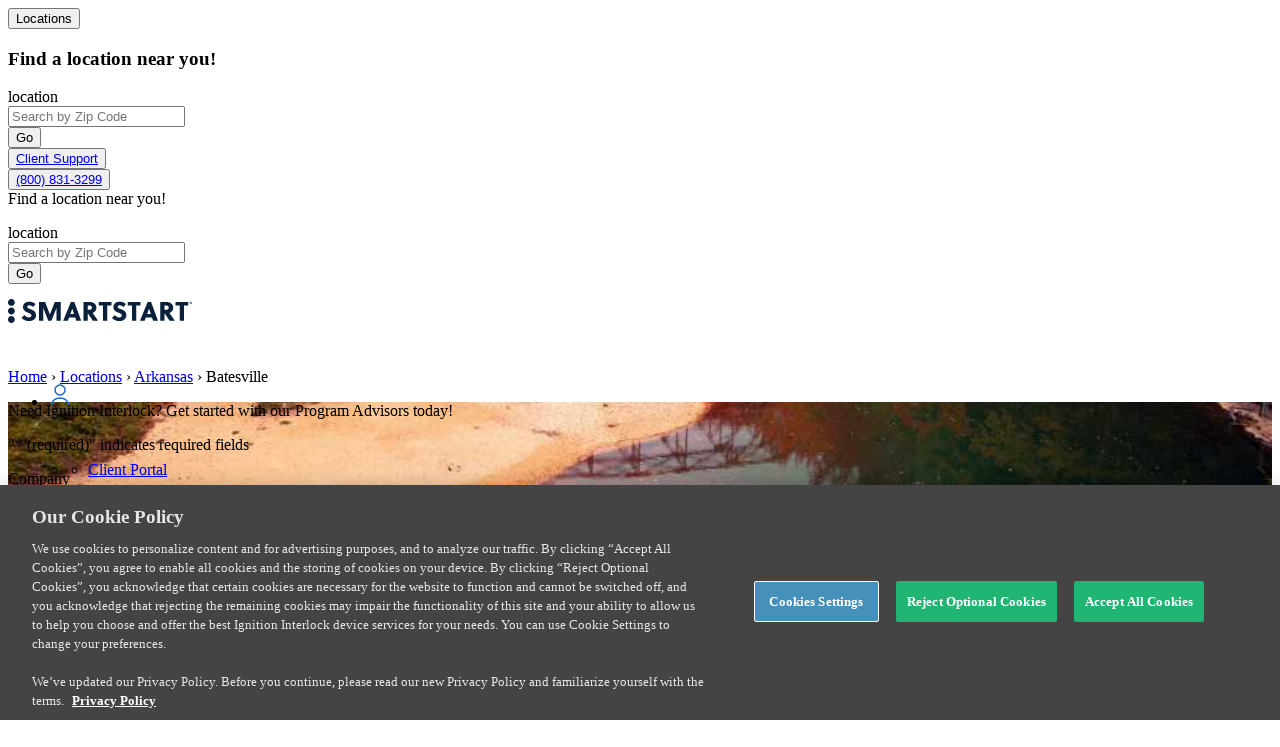

--- FILE ---
content_type: text/html; charset=UTF-8
request_url: https://www.smartstartinc.com/locations/arkansas/batesville/
body_size: 62556
content:
<!DOCTYPE html>
<html lang="en-US" class="html_stretched responsive av-preloader-disabled av-default-lightbox  html_header_top html_logo_left html_main_nav_header html_menu_right html_custom html_header_sticky_disabled html_header_shrinking_disabled html_mobile_menu_tablet html_header_searchicon_disabled html_content_align_center html_header_unstick_top_disabled html_header_stretch html_minimal_header html_elegant-blog html_modern-blog html_av-submenu-hidden html_av-submenu-display-click html_av-overlay-side html_av-overlay-side-minimal html_av-submenu-noclone html_entry_id_41114 av-cookies-no-cookie-consent av-no-preview html_text_menu_active ">
<head> <script type="text/javascript">
/* <![CDATA[ */
var gform;gform||(document.addEventListener("gform_main_scripts_loaded",function(){gform.scriptsLoaded=!0}),document.addEventListener("gform/theme/scripts_loaded",function(){gform.themeScriptsLoaded=!0}),window.addEventListener("DOMContentLoaded",function(){gform.domLoaded=!0}),gform={domLoaded:!1,scriptsLoaded:!1,themeScriptsLoaded:!1,isFormEditor:()=>"function"==typeof InitializeEditor,callIfLoaded:function(o){return!(!gform.domLoaded||!gform.scriptsLoaded||!gform.themeScriptsLoaded&&!gform.isFormEditor()||(gform.isFormEditor()&&console.warn("The use of gform.initializeOnLoaded() is deprecated in the form editor context and will be removed in Gravity Forms 3.1."),o(),0))},initializeOnLoaded:function(o){gform.callIfLoaded(o)||(document.addEventListener("gform_main_scripts_loaded",()=>{gform.scriptsLoaded=!0,gform.callIfLoaded(o)}),document.addEventListener("gform/theme/scripts_loaded",()=>{gform.themeScriptsLoaded=!0,gform.callIfLoaded(o)}),window.addEventListener("DOMContentLoaded",()=>{gform.domLoaded=!0,gform.callIfLoaded(o)}))},hooks:{action:{},filter:{}},addAction:function(o,r,e,t){gform.addHook("action",o,r,e,t)},addFilter:function(o,r,e,t){gform.addHook("filter",o,r,e,t)},doAction:function(o){gform.doHook("action",o,arguments)},applyFilters:function(o){return gform.doHook("filter",o,arguments)},removeAction:function(o,r){gform.removeHook("action",o,r)},removeFilter:function(o,r,e){gform.removeHook("filter",o,r,e)},addHook:function(o,r,e,t,n){null==gform.hooks[o][r]&&(gform.hooks[o][r]=[]);var d=gform.hooks[o][r];null==n&&(n=r+"_"+d.length),gform.hooks[o][r].push({tag:n,callable:e,priority:t=null==t?10:t})},doHook:function(r,o,e){var t;if(e=Array.prototype.slice.call(e,1),null!=gform.hooks[r][o]&&((o=gform.hooks[r][o]).sort(function(o,r){return o.priority-r.priority}),o.forEach(function(o){"function"!=typeof(t=o.callable)&&(t=window[t]),"action"==r?t.apply(null,e):e[0]=t.apply(null,e)})),"filter"==r)return e[0]},removeHook:function(o,r,t,n){var e;null!=gform.hooks[o][r]&&(e=(e=gform.hooks[o][r]).filter(function(o,r,e){return!!(null!=n&&n!=o.tag||null!=t&&t!=o.priority)}),gform.hooks[o][r]=e)}});
/* ]]> */
</script>
<meta charset="UTF-8" /><script>if(navigator.userAgent.match(/MSIE|Internet Explorer/i)||navigator.userAgent.match(/Trident\/7\..*?rv:11/i)){var href=document.location.href;if(!href.match(/[?&]nowprocket/)){if(href.indexOf("?")==-1){if(href.indexOf("#")==-1){document.location.href=href+"?nowprocket=1"}else{document.location.href=href.replace("#","?nowprocket=1#")}}else{if(href.indexOf("#")==-1){document.location.href=href+"&nowprocket=1"}else{document.location.href=href.replace("#","&nowprocket=1#")}}}}</script><script>(()=>{class RocketLazyLoadScripts{constructor(){this.v="2.0.4",this.userEvents=["keydown","keyup","mousedown","mouseup","mousemove","mouseover","mouseout","touchmove","touchstart","touchend","touchcancel","wheel","click","dblclick","input"],this.attributeEvents=["onblur","onclick","oncontextmenu","ondblclick","onfocus","onmousedown","onmouseenter","onmouseleave","onmousemove","onmouseout","onmouseover","onmouseup","onmousewheel","onscroll","onsubmit"]}async t(){this.i(),this.o(),/iP(ad|hone)/.test(navigator.userAgent)&&this.h(),this.u(),this.l(this),this.m(),this.k(this),this.p(this),this._(),await Promise.all([this.R(),this.L()]),this.lastBreath=Date.now(),this.S(this),this.P(),this.D(),this.O(),this.M(),await this.C(this.delayedScripts.normal),await this.C(this.delayedScripts.defer),await this.C(this.delayedScripts.async),await this.T(),await this.F(),await this.j(),await this.A(),window.dispatchEvent(new Event("rocket-allScriptsLoaded")),this.everythingLoaded=!0,this.lastTouchEnd&&await new Promise(t=>setTimeout(t,500-Date.now()+this.lastTouchEnd)),this.I(),this.H(),this.U(),this.W()}i(){this.CSPIssue=sessionStorage.getItem("rocketCSPIssue"),document.addEventListener("securitypolicyviolation",t=>{this.CSPIssue||"script-src-elem"!==t.violatedDirective||"data"!==t.blockedURI||(this.CSPIssue=!0,sessionStorage.setItem("rocketCSPIssue",!0))},{isRocket:!0})}o(){window.addEventListener("pageshow",t=>{this.persisted=t.persisted,this.realWindowLoadedFired=!0},{isRocket:!0}),window.addEventListener("pagehide",()=>{this.onFirstUserAction=null},{isRocket:!0})}h(){let t;function e(e){t=e}window.addEventListener("touchstart",e,{isRocket:!0}),window.addEventListener("touchend",function i(o){o.changedTouches[0]&&t.changedTouches[0]&&Math.abs(o.changedTouches[0].pageX-t.changedTouches[0].pageX)<10&&Math.abs(o.changedTouches[0].pageY-t.changedTouches[0].pageY)<10&&o.timeStamp-t.timeStamp<200&&(window.removeEventListener("touchstart",e,{isRocket:!0}),window.removeEventListener("touchend",i,{isRocket:!0}),"INPUT"===o.target.tagName&&"text"===o.target.type||(o.target.dispatchEvent(new TouchEvent("touchend",{target:o.target,bubbles:!0})),o.target.dispatchEvent(new MouseEvent("mouseover",{target:o.target,bubbles:!0})),o.target.dispatchEvent(new PointerEvent("click",{target:o.target,bubbles:!0,cancelable:!0,detail:1,clientX:o.changedTouches[0].clientX,clientY:o.changedTouches[0].clientY})),event.preventDefault()))},{isRocket:!0})}q(t){this.userActionTriggered||("mousemove"!==t.type||this.firstMousemoveIgnored?"keyup"===t.type||"mouseover"===t.type||"mouseout"===t.type||(this.userActionTriggered=!0,this.onFirstUserAction&&this.onFirstUserAction()):this.firstMousemoveIgnored=!0),"click"===t.type&&t.preventDefault(),t.stopPropagation(),t.stopImmediatePropagation(),"touchstart"===this.lastEvent&&"touchend"===t.type&&(this.lastTouchEnd=Date.now()),"click"===t.type&&(this.lastTouchEnd=0),this.lastEvent=t.type,t.composedPath&&t.composedPath()[0].getRootNode()instanceof ShadowRoot&&(t.rocketTarget=t.composedPath()[0]),this.savedUserEvents.push(t)}u(){this.savedUserEvents=[],this.userEventHandler=this.q.bind(this),this.userEvents.forEach(t=>window.addEventListener(t,this.userEventHandler,{passive:!1,isRocket:!0})),document.addEventListener("visibilitychange",this.userEventHandler,{isRocket:!0})}U(){this.userEvents.forEach(t=>window.removeEventListener(t,this.userEventHandler,{passive:!1,isRocket:!0})),document.removeEventListener("visibilitychange",this.userEventHandler,{isRocket:!0}),this.savedUserEvents.forEach(t=>{(t.rocketTarget||t.target).dispatchEvent(new window[t.constructor.name](t.type,t))})}m(){const t="return false",e=Array.from(this.attributeEvents,t=>"data-rocket-"+t),i="["+this.attributeEvents.join("],[")+"]",o="[data-rocket-"+this.attributeEvents.join("],[data-rocket-")+"]",s=(e,i,o)=>{o&&o!==t&&(e.setAttribute("data-rocket-"+i,o),e["rocket"+i]=new Function("event",o),e.setAttribute(i,t))};new MutationObserver(t=>{for(const n of t)"attributes"===n.type&&(n.attributeName.startsWith("data-rocket-")||this.everythingLoaded?n.attributeName.startsWith("data-rocket-")&&this.everythingLoaded&&this.N(n.target,n.attributeName.substring(12)):s(n.target,n.attributeName,n.target.getAttribute(n.attributeName))),"childList"===n.type&&n.addedNodes.forEach(t=>{if(t.nodeType===Node.ELEMENT_NODE)if(this.everythingLoaded)for(const i of[t,...t.querySelectorAll(o)])for(const t of i.getAttributeNames())e.includes(t)&&this.N(i,t.substring(12));else for(const e of[t,...t.querySelectorAll(i)])for(const t of e.getAttributeNames())this.attributeEvents.includes(t)&&s(e,t,e.getAttribute(t))})}).observe(document,{subtree:!0,childList:!0,attributeFilter:[...this.attributeEvents,...e]})}I(){this.attributeEvents.forEach(t=>{document.querySelectorAll("[data-rocket-"+t+"]").forEach(e=>{this.N(e,t)})})}N(t,e){const i=t.getAttribute("data-rocket-"+e);i&&(t.setAttribute(e,i),t.removeAttribute("data-rocket-"+e))}k(t){Object.defineProperty(HTMLElement.prototype,"onclick",{get(){return this.rocketonclick||null},set(e){this.rocketonclick=e,this.setAttribute(t.everythingLoaded?"onclick":"data-rocket-onclick","this.rocketonclick(event)")}})}S(t){function e(e,i){let o=e[i];e[i]=null,Object.defineProperty(e,i,{get:()=>o,set(s){t.everythingLoaded?o=s:e["rocket"+i]=o=s}})}e(document,"onreadystatechange"),e(window,"onload"),e(window,"onpageshow");try{Object.defineProperty(document,"readyState",{get:()=>t.rocketReadyState,set(e){t.rocketReadyState=e},configurable:!0}),document.readyState="loading"}catch(t){console.log("WPRocket DJE readyState conflict, bypassing")}}l(t){this.originalAddEventListener=EventTarget.prototype.addEventListener,this.originalRemoveEventListener=EventTarget.prototype.removeEventListener,this.savedEventListeners=[],EventTarget.prototype.addEventListener=function(e,i,o){o&&o.isRocket||!t.B(e,this)&&!t.userEvents.includes(e)||t.B(e,this)&&!t.userActionTriggered||e.startsWith("rocket-")||t.everythingLoaded?t.originalAddEventListener.call(this,e,i,o):(t.savedEventListeners.push({target:this,remove:!1,type:e,func:i,options:o}),"mouseenter"!==e&&"mouseleave"!==e||t.originalAddEventListener.call(this,e,t.savedUserEvents.push,o))},EventTarget.prototype.removeEventListener=function(e,i,o){o&&o.isRocket||!t.B(e,this)&&!t.userEvents.includes(e)||t.B(e,this)&&!t.userActionTriggered||e.startsWith("rocket-")||t.everythingLoaded?t.originalRemoveEventListener.call(this,e,i,o):t.savedEventListeners.push({target:this,remove:!0,type:e,func:i,options:o})}}J(t,e){this.savedEventListeners=this.savedEventListeners.filter(i=>{let o=i.type,s=i.target||window;return e!==o||t!==s||(this.B(o,s)&&(i.type="rocket-"+o),this.$(i),!1)})}H(){EventTarget.prototype.addEventListener=this.originalAddEventListener,EventTarget.prototype.removeEventListener=this.originalRemoveEventListener,this.savedEventListeners.forEach(t=>this.$(t))}$(t){t.remove?this.originalRemoveEventListener.call(t.target,t.type,t.func,t.options):this.originalAddEventListener.call(t.target,t.type,t.func,t.options)}p(t){let e;function i(e){return t.everythingLoaded?e:e.split(" ").map(t=>"load"===t||t.startsWith("load.")?"rocket-jquery-load":t).join(" ")}function o(o){function s(e){const s=o.fn[e];o.fn[e]=o.fn.init.prototype[e]=function(){return this[0]===window&&t.userActionTriggered&&("string"==typeof arguments[0]||arguments[0]instanceof String?arguments[0]=i(arguments[0]):"object"==typeof arguments[0]&&Object.keys(arguments[0]).forEach(t=>{const e=arguments[0][t];delete arguments[0][t],arguments[0][i(t)]=e})),s.apply(this,arguments),this}}if(o&&o.fn&&!t.allJQueries.includes(o)){const e={DOMContentLoaded:[],"rocket-DOMContentLoaded":[]};for(const t in e)document.addEventListener(t,()=>{e[t].forEach(t=>t())},{isRocket:!0});o.fn.ready=o.fn.init.prototype.ready=function(i){function s(){parseInt(o.fn.jquery)>2?setTimeout(()=>i.bind(document)(o)):i.bind(document)(o)}return"function"==typeof i&&(t.realDomReadyFired?!t.userActionTriggered||t.fauxDomReadyFired?s():e["rocket-DOMContentLoaded"].push(s):e.DOMContentLoaded.push(s)),o([])},s("on"),s("one"),s("off"),t.allJQueries.push(o)}e=o}t.allJQueries=[],o(window.jQuery),Object.defineProperty(window,"jQuery",{get:()=>e,set(t){o(t)}})}P(){const t=new Map;document.write=document.writeln=function(e){const i=document.currentScript,o=document.createRange(),s=i.parentElement;let n=t.get(i);void 0===n&&(n=i.nextSibling,t.set(i,n));const c=document.createDocumentFragment();o.setStart(c,0),c.appendChild(o.createContextualFragment(e)),s.insertBefore(c,n)}}async R(){return new Promise(t=>{this.userActionTriggered?t():this.onFirstUserAction=t})}async L(){return new Promise(t=>{document.addEventListener("DOMContentLoaded",()=>{this.realDomReadyFired=!0,t()},{isRocket:!0})})}async j(){return this.realWindowLoadedFired?Promise.resolve():new Promise(t=>{window.addEventListener("load",t,{isRocket:!0})})}M(){this.pendingScripts=[];this.scriptsMutationObserver=new MutationObserver(t=>{for(const e of t)e.addedNodes.forEach(t=>{"SCRIPT"!==t.tagName||t.noModule||t.isWPRocket||this.pendingScripts.push({script:t,promise:new Promise(e=>{const i=()=>{const i=this.pendingScripts.findIndex(e=>e.script===t);i>=0&&this.pendingScripts.splice(i,1),e()};t.addEventListener("load",i,{isRocket:!0}),t.addEventListener("error",i,{isRocket:!0}),setTimeout(i,1e3)})})})}),this.scriptsMutationObserver.observe(document,{childList:!0,subtree:!0})}async F(){await this.X(),this.pendingScripts.length?(await this.pendingScripts[0].promise,await this.F()):this.scriptsMutationObserver.disconnect()}D(){this.delayedScripts={normal:[],async:[],defer:[]},document.querySelectorAll("script[type$=rocketlazyloadscript]").forEach(t=>{t.hasAttribute("data-rocket-src")?t.hasAttribute("async")&&!1!==t.async?this.delayedScripts.async.push(t):t.hasAttribute("defer")&&!1!==t.defer||"module"===t.getAttribute("data-rocket-type")?this.delayedScripts.defer.push(t):this.delayedScripts.normal.push(t):this.delayedScripts.normal.push(t)})}async _(){await this.L();let t=[];document.querySelectorAll("script[type$=rocketlazyloadscript][data-rocket-src]").forEach(e=>{let i=e.getAttribute("data-rocket-src");if(i&&!i.startsWith("data:")){i.startsWith("//")&&(i=location.protocol+i);try{const o=new URL(i).origin;o!==location.origin&&t.push({src:o,crossOrigin:e.crossOrigin||"module"===e.getAttribute("data-rocket-type")})}catch(t){}}}),t=[...new Map(t.map(t=>[JSON.stringify(t),t])).values()],this.Y(t,"preconnect")}async G(t){if(await this.K(),!0!==t.noModule||!("noModule"in HTMLScriptElement.prototype))return new Promise(e=>{let i;function o(){(i||t).setAttribute("data-rocket-status","executed"),e()}try{if(navigator.userAgent.includes("Firefox/")||""===navigator.vendor||this.CSPIssue)i=document.createElement("script"),[...t.attributes].forEach(t=>{let e=t.nodeName;"type"!==e&&("data-rocket-type"===e&&(e="type"),"data-rocket-src"===e&&(e="src"),i.setAttribute(e,t.nodeValue))}),t.text&&(i.text=t.text),t.nonce&&(i.nonce=t.nonce),i.hasAttribute("src")?(i.addEventListener("load",o,{isRocket:!0}),i.addEventListener("error",()=>{i.setAttribute("data-rocket-status","failed-network"),e()},{isRocket:!0}),setTimeout(()=>{i.isConnected||e()},1)):(i.text=t.text,o()),i.isWPRocket=!0,t.parentNode.replaceChild(i,t);else{const i=t.getAttribute("data-rocket-type"),s=t.getAttribute("data-rocket-src");i?(t.type=i,t.removeAttribute("data-rocket-type")):t.removeAttribute("type"),t.addEventListener("load",o,{isRocket:!0}),t.addEventListener("error",i=>{this.CSPIssue&&i.target.src.startsWith("data:")?(console.log("WPRocket: CSP fallback activated"),t.removeAttribute("src"),this.G(t).then(e)):(t.setAttribute("data-rocket-status","failed-network"),e())},{isRocket:!0}),s?(t.fetchPriority="high",t.removeAttribute("data-rocket-src"),t.src=s):t.src="data:text/javascript;base64,"+window.btoa(unescape(encodeURIComponent(t.text)))}}catch(i){t.setAttribute("data-rocket-status","failed-transform"),e()}});t.setAttribute("data-rocket-status","skipped")}async C(t){const e=t.shift();return e?(e.isConnected&&await this.G(e),this.C(t)):Promise.resolve()}O(){this.Y([...this.delayedScripts.normal,...this.delayedScripts.defer,...this.delayedScripts.async],"preload")}Y(t,e){this.trash=this.trash||[];let i=!0;var o=document.createDocumentFragment();t.forEach(t=>{const s=t.getAttribute&&t.getAttribute("data-rocket-src")||t.src;if(s&&!s.startsWith("data:")){const n=document.createElement("link");n.href=s,n.rel=e,"preconnect"!==e&&(n.as="script",n.fetchPriority=i?"high":"low"),t.getAttribute&&"module"===t.getAttribute("data-rocket-type")&&(n.crossOrigin=!0),t.crossOrigin&&(n.crossOrigin=t.crossOrigin),t.integrity&&(n.integrity=t.integrity),t.nonce&&(n.nonce=t.nonce),o.appendChild(n),this.trash.push(n),i=!1}}),document.head.appendChild(o)}W(){this.trash.forEach(t=>t.remove())}async T(){try{document.readyState="interactive"}catch(t){}this.fauxDomReadyFired=!0;try{await this.K(),this.J(document,"readystatechange"),document.dispatchEvent(new Event("rocket-readystatechange")),await this.K(),document.rocketonreadystatechange&&document.rocketonreadystatechange(),await this.K(),this.J(document,"DOMContentLoaded"),document.dispatchEvent(new Event("rocket-DOMContentLoaded")),await this.K(),this.J(window,"DOMContentLoaded"),window.dispatchEvent(new Event("rocket-DOMContentLoaded"))}catch(t){console.error(t)}}async A(){try{document.readyState="complete"}catch(t){}try{await this.K(),this.J(document,"readystatechange"),document.dispatchEvent(new Event("rocket-readystatechange")),await this.K(),document.rocketonreadystatechange&&document.rocketonreadystatechange(),await this.K(),this.J(window,"load"),window.dispatchEvent(new Event("rocket-load")),await this.K(),window.rocketonload&&window.rocketonload(),await this.K(),this.allJQueries.forEach(t=>t(window).trigger("rocket-jquery-load")),await this.K(),this.J(window,"pageshow");const t=new Event("rocket-pageshow");t.persisted=this.persisted,window.dispatchEvent(t),await this.K(),window.rocketonpageshow&&window.rocketonpageshow({persisted:this.persisted})}catch(t){console.error(t)}}async K(){Date.now()-this.lastBreath>45&&(await this.X(),this.lastBreath=Date.now())}async X(){return document.hidden?new Promise(t=>setTimeout(t)):new Promise(t=>requestAnimationFrame(t))}B(t,e){return e===document&&"readystatechange"===t||(e===document&&"DOMContentLoaded"===t||(e===window&&"DOMContentLoaded"===t||(e===window&&"load"===t||e===window&&"pageshow"===t)))}static run(){(new RocketLazyLoadScripts).t()}}RocketLazyLoadScripts.run()})();</script>



<!-- mobile setting -->
<meta name="viewport" content="width=device-width, initial-scale=1, maximum-scale=1">
<link rel="apple-touch-icon" sizes="180x180" href="/wp-content/themes/smartstartinc/images/favicon/apple-icon-180x180.png?v=2020">
<link rel="icon" type="image/png" sizes="32x32" href="/wp-content/themes/smartstartinc/images/favicon/favicon-32x32.png?v=2020">
<link rel="manifest" href="/wp-content/themes/smartstartinc/images/favicon/manifest.json?v=2020">
<link rel="shortcut icon" href="/wp-content/themes/smartstartinc/images/favicon/favicon.ico?v=2020">
<meta name="msapplication-TileColor" content="#ffffff">
<meta name="msapplication-TileImage" content="/wp-content/themes/smartstartinc/images/favicon/ms-icon-144x144.png?v=2020">
<meta name="apple-mobile-web-app-title" content="Smart Start">
<meta name="application-name" content="Smart Start">
<meta name="mobile-web-app-capable" content="yes">
<meta name="viewport" content="user-scalable=no, width=device-width, initial-scale=1.0, maximum-scale=1.0"/>
<!-- Scripts/CSS and wp_head hook -->

<!-- OneTrust -->
<script id="onetrust-script" src="https://www.smartstartinc.com/wp-content/themes/smartstartinc/js/privacy-one-trust.js?ver=1768002041" type="text/javascript" charset="UTF-8"></script>
<!-- End OneTrust -->
<script type="rocketlazyloadscript" data-rocket-type='text/javascript'>
var ss_webapi_url = 'https://webapi.smartstartinc.com/api/Shared',
	ss_webapi_bearer = '320112A3-1562-4892-AB15-B95E84CDB5B9',
	ss_webapi_company_id = '7FE2D98C-FA28-443D-8A66-38F9ADBDB296',
	google_maps_api_key = 'AIzaSyAZX9GyDXLfGBcqUP4Ml5cjFu7q4YZFjEc';
</script><meta name='robots' content='index, follow, max-image-preview:large, max-snippet:-1, max-video-preview:-1' />
    <!-- Start VWO Common Smartcode -->
    <script data-cfasync="false" nowprocket data-jetpack-boost="ignore" type='text/javascript'>
        var _vwo_clicks = 10;
    </script>
    <!-- End VWO Common Smartcode -->
        <!-- Start VWO Async SmartCode -->
    <link rel="preconnect" href="https://dev.visualwebsiteoptimizer.com" />
    <script data-cfasync="false" nowprocket data-jetpack-boost="ignore" type='text/javascript' id='vwoCode'>
        /* Fix: wp-rocket (application/ld+json) */
        window._vwo_code || (function () {
            var w=window,
            d=document;
            var account_id=752111,
            version=2.2,
            settings_tolerance=2000,
            library_tolerance=2500,
            use_existing_jquery=false,
            platform='web',
            hide_element='body',
            hide_element_style='opacity:0 !important;filter:alpha(opacity=0) !important;background:none !important';
            /* DO NOT EDIT BELOW THIS LINE */
            if(f=!1,v=d.querySelector('#vwoCode'),cc={},-1<d.URL.indexOf('__vwo_disable__')||w._vwo_code)return;try{var e=JSON.parse(localStorage.getItem('_vwo_'+account_id+'_config'));cc=e&&'object'==typeof e?e:{}}catch(e){}function r(t){try{return decodeURIComponent(t)}catch(e){return t}}var s=function(){var e={combination:[],combinationChoose:[],split:[],exclude:[],uuid:null,consent:null,optOut:null},t=d.cookie||'';if(!t)return e;for(var n,i,o=/(?:^|;\s*)(?:(_vis_opt_exp_(\d+)_combi=([^;]*))|(_vis_opt_exp_(\d+)_combi_choose=([^;]*))|(_vis_opt_exp_(\d+)_split=([^:;]*))|(_vis_opt_exp_(\d+)_exclude=[^;]*)|(_vis_opt_out=([^;]*))|(_vwo_global_opt_out=[^;]*)|(_vwo_uuid=([^;]*))|(_vwo_consent=([^;]*)))/g;null!==(n=o.exec(t));)try{n[1]?e.combination.push({id:n[2],value:r(n[3])}):n[4]?e.combinationChoose.push({id:n[5],value:r(n[6])}):n[7]?e.split.push({id:n[8],value:r(n[9])}):n[10]?e.exclude.push({id:n[11]}):n[12]?e.optOut=r(n[13]):n[14]?e.optOut=!0:n[15]?e.uuid=r(n[16]):n[17]&&(i=r(n[18]),e.consent=i&&3<=i.length?i.substring(0,3):null)}catch(e){}return e}();function i(){var e=function(){if(w.VWO&&Array.isArray(w.VWO))for(var e=0;e<w.VWO.length;e++){var t=w.VWO[e];if(Array.isArray(t)&&('setVisitorId'===t[0]||'setSessionId'===t[0]))return!0}return!1}(),t='a='+account_id+'&u='+encodeURIComponent(w._vis_opt_url||d.URL)+'&vn='+version+'&ph=1'+('undefined'!=typeof platform?'&p='+platform:'')+'&st='+w.performance.now();e||((n=function(){var e,t=[],n={},i=w.VWO&&w.VWO.appliedCampaigns||{};for(e in i){var o=i[e]&&i[e].v;o&&(t.push(e+'-'+o+'-1'),n[e]=!0)}if(s&&s.combination)for(var r=0;r<s.combination.length;r++){var a=s.combination[r];n[a.id]||t.push(a.id+'-'+a.value)}return t.join('|')}())&&(t+='&c='+n),(n=function(){var e=[],t={};if(s&&s.combinationChoose)for(var n=0;n<s.combinationChoose.length;n++){var i=s.combinationChoose[n];e.push(i.id+'-'+i.value),t[i.id]=!0}if(s&&s.split)for(var o=0;o<s.split.length;o++)t[(i=s.split[o]).id]||e.push(i.id+'-'+i.value);return e.join('|')}())&&(t+='&cc='+n),(n=function(){var e={},t=[];if(w.VWO&&Array.isArray(w.VWO))for(var n=0;n<w.VWO.length;n++){var i=w.VWO[n];if(Array.isArray(i)&&'setVariation'===i[0]&&i[1]&&Array.isArray(i[1]))for(var o=0;o<i[1].length;o++){var r,a=i[1][o];a&&'object'==typeof a&&(r=a.e,a=a.v,r&&a&&(e[r]=a))}}for(r in e)t.push(r+'-'+e[r]);return t.join('|')}())&&(t+='&sv='+n)),s&&s.optOut&&(t+='&o='+s.optOut);var n=function(){var e=[],t={};if(s&&s.exclude)for(var n=0;n<s.exclude.length;n++){var i=s.exclude[n];t[i.id]||(e.push(i.id),t[i.id]=!0)}return e.join('|')}();return n&&(t+='&e='+n),s&&s.uuid&&(t+='&id='+s.uuid),s&&s.consent&&(t+='&consent='+s.consent),w.name&&-1<w.name.indexOf('_vis_preview')&&(t+='&pM=true'),w.VWO&&w.VWO.ed&&(t+='&ed='+w.VWO.ed),t}code={nonce:v&&v.nonce,use_existing_jquery:function(){return'undefined'!=typeof use_existing_jquery?use_existing_jquery:void 0},library_tolerance:function(){return'undefined'!=typeof library_tolerance?library_tolerance:void 0},settings_tolerance:function(){return cc.sT||settings_tolerance},hide_element_style:function(){return'{'+(cc.hES||hide_element_style)+'}'},hide_element:function(){return performance.getEntriesByName('first-contentful-paint')[0]?'':'string'==typeof cc.hE?cc.hE:hide_element},getVersion:function(){return version},finish:function(e){var t;f||(f=!0,(t=d.getElementById('_vis_opt_path_hides'))&&t.parentNode.removeChild(t),e&&((new Image).src='https://dev.visualwebsiteoptimizer.com/ee.gif?a='+account_id+e))},finished:function(){return f},addScript:function(e){var t=d.createElement('script');t.type='text/javascript',e.src?t.src=e.src:t.text=e.text,v&&t.setAttribute('nonce',v.nonce),d.getElementsByTagName('head')[0].appendChild(t)},load:function(e,t){t=t||{};var n=new XMLHttpRequest;n.open('GET',e,!0),n.withCredentials=!t.dSC,n.responseType=t.responseType||'text',n.onload=function(){if(t.onloadCb)return t.onloadCb(n,e);200===n.status?_vwo_code.addScript({text:n.responseText}):_vwo_code.finish('&e=loading_failure:'+e)},n.onerror=function(){if(t.onerrorCb)return t.onerrorCb(e);_vwo_code.finish('&e=loading_failure:'+e)},n.send()},init:function(){var e,t=this.settings_tolerance();w._vwo_settings_timer=setTimeout(function(){_vwo_code.finish()},t),'body'!==this.hide_element()?(n=d.createElement('style'),e=(t=this.hide_element())?t+this.hide_element_style():'',t=d.getElementsByTagName('head')[0],n.setAttribute('id','_vis_opt_path_hides'),v&&n.setAttribute('nonce',v.nonce),n.setAttribute('type','text/css'),n.styleSheet?n.styleSheet.cssText=e:n.appendChild(d.createTextNode(e)),t.appendChild(n)):(n=d.getElementsByTagName('head')[0],(e=d.createElement('div')).style.cssText='z-index: 2147483647 !important;position: fixed !important;left: 0 !important;top: 0 !important;width: 100% !important;height: 100% !important;background: white !important;',e.setAttribute('id','_vis_opt_path_hides'),e.classList.add('_vis_hide_layer'),n.parentNode.insertBefore(e,n.nextSibling));var n='https://dev.visualwebsiteoptimizer.com/j.php?'+i();-1!==w.location.search.indexOf('_vwo_xhr')?this.addScript({src:n}):this.load(n+'&x=true',{l:1})}};w._vwo_code=code;code.init();})();
    </script>
    <!-- End VWO Async SmartCode -->
        <script>
      (function(d){
        var s = d.createElement("script");
        // Optional customization lines (left commented out)
        // s.setAttribute("data-position", 3);
        // s.setAttribute("data-size", "small");
        // s.setAttribute("data-language", "language");
        // s.setAttribute("data-color", "#053e67");
        // s.setAttribute("data-type", "1");
        // s.setAttribute("data-statement_text", "Our Accessibility Statement");
        // s.setAttribute("data-statement_url", "http://www.example.com/accessibility");
        // s.setAttribute("data-mobile", true);
        // s.setAttribute("data-trigger", "triggerId");
        // s.setAttribute("data-z-index", 10001);
        // s.setAttribute("data-site-language", "null");

        s.setAttribute("data-widget_layout", "full");
        s.setAttribute("data-account", "OFaViiXZVX");
        s.setAttribute("src", "https://cdn.userway.org/widget.js");

        (d.body || d.head).appendChild(s);
      })(document);
    </script>
    <noscript>
      Please ensure Javascript is enabled for purposes of 
      <a href="https://userway.org">website accessibility</a>.
    </noscript>
    
	<!-- This site is optimized with the Yoast SEO Premium plugin v26.6 (Yoast SEO v26.6) - https://yoast.com/wordpress/plugins/seo/ -->
	<title>Batesville, AR Ignition Interlock Device | Smart Start</title>
<link data-rocket-prefetch href="https://www.gstatic.com" rel="dns-prefetch">
<link data-rocket-prefetch href="https://js.hs-analytics.net" rel="dns-prefetch">
<link data-rocket-prefetch href="https://www.googletagmanager.com" rel="dns-prefetch">
<link data-rocket-prefetch href="https://cdn.cookielaw.org" rel="dns-prefetch">
<link data-rocket-prefetch href="https://cdn.userway.org" rel="dns-prefetch">
<link data-rocket-prefetch href="https://cdn.jsdelivr.net" rel="dns-prefetch">
<link data-rocket-prefetch href="https://cdnjs.cloudflare.com" rel="dns-prefetch">
<link data-rocket-prefetch href="https://embed.navu.co" rel="dns-prefetch">
<link data-rocket-prefetch href="https://widget.trustpilot.com" rel="dns-prefetch">
<link data-rocket-prefetch href="https://maps.google.com" rel="dns-prefetch">
<link data-rocket-prefetch href="https://maps.googleapis.com" rel="dns-prefetch">
<link data-rocket-prefetch href="https://www.google.com" rel="dns-prefetch">
<link data-rocket-preload as="style" data-wpr-hosted-gf-parameters="family=Montserrat:ital,wght@0,100..900;1,100..900&family=Varela+Round&display=swap" href="https://www.smartstartinc.com/wp-content/cache/fonts/1/google-fonts/css/a/0/8/2da88426ac60ce2f7111ab5c5c581.css" rel="preload">
<link crossorigin data-rocket-preload as="font" href="https://www.smartstartinc.com/wp-content/cache/fonts/1/google-fonts/fonts/s/varelaround/v21/w8gdH283Tvk__Lua32TysjIfp8uP.woff2" rel="preload">
<link crossorigin data-rocket-preload as="font" href="https://www.smartstartinc.com/wp-content/cache/fonts/1/google-fonts/fonts/s/montserrat/v31/JTUSjIg1_i6t8kCHKm459Wlhyw.woff2" rel="preload">
<link crossorigin data-rocket-preload as="font" href="https://www.smartstartinc.com/wp-content/themes/enfold/config-templatebuilder/avia-template-builder/assets/fonts/entypo-fontello/entypo-fontello.woff2" rel="preload">
<link data-wpr-hosted-gf-parameters="family=Montserrat:ital,wght@0,100..900;1,100..900&family=Varela+Round&display=swap" href="https://www.smartstartinc.com/wp-content/cache/fonts/1/google-fonts/css/a/0/8/2da88426ac60ce2f7111ab5c5c581.css" media="print" onload="this.media=&#039;all&#039;" rel="stylesheet">
<noscript data-wpr-hosted-gf-parameters=""><link rel="stylesheet" href="https://fonts.googleapis.com/css2?family=Montserrat:ital,wght@0,100..900;1,100..900&#038;family=Varela+Round&#038;display=swap"></noscript><link rel="preload" data-rocket-preload as="image" href="https://www.smartstartinc.com/wp-content/uploads/2025/02/Bridge-Arkansas-Free-Ignition-Interlock-Device-IID-Installation-Breathlyzer_fcp.jpg" fetchpriority="high">
	<meta name="description" content="Find top-rated Ignition Interlock installation centers near Batesville, AR! Schedule your car breathalyzer installation in Batesville today." />
	<link rel="canonical" href="https://www.smartstartinc.com/locations/arkansas/batesville/" />
	<meta property="og:locale" content="en_US" />
	<meta property="og:type" content="article" />
	<meta property="og:title" content="Batesville, AR Ignition Interlock Device | Smart Start" />
	<meta property="og:description" content="Find top-rated Ignition Interlock installation centers near Batesville, AR! Schedule your car breathalyzer installation in Batesville today." />
	<meta property="og:url" content="https://www.smartstartinc.com/locations/arkansas/batesville/" />
	<meta property="og:site_name" content="Smart Start" />
	<meta property="og:image" content="https://www.smartstartinc.com/wp-content/uploads/2023/01/male-driving-flex-casual.jpg" />
	<meta property="og:image:width" content="1440" />
	<meta property="og:image:height" content="960" />
	<meta property="og:image:type" content="image/jpeg" />
	<meta name="twitter:card" content="summary_large_image" />
	<meta name="twitter:site" content="@SmartStartUSA" />
	<script type="application/ld+json" class="yoast-schema-graph">{"@context":"https://schema.org","@graph":[{"@type":"CollectionPage","@id":"https://www.smartstartinc.com/locations/arkansas/batesville/","url":"https://www.smartstartinc.com/locations/arkansas/batesville/","name":"Batesville, AR Ignition Interlock Device | Smart Start","isPartOf":{"@id":"https://www.smartstartinc.com/#website"},"description":"Find top-rated Ignition Interlock installation centers near Batesville, AR! Schedule your car breathalyzer installation in Batesville today.","breadcrumb":{"@id":"https://www.smartstartinc.com/locations/arkansas/batesville/#breadcrumb"},"inLanguage":"en-US"},{"@type":"BreadcrumbList","@id":"https://www.smartstartinc.com/locations/arkansas/batesville/#breadcrumb","itemListElement":[{"@type":"ListItem","position":1,"name":"Home","item":"https://www.smartstartinc.com/"},{"@type":"ListItem","position":2,"name":"Locations","item":"https://www.smartstartinc.com/locations/"},{"@type":"ListItem","position":3,"name":"Arkansas","item":"https://www.smartstartinc.com/locations/arkansas/"},{"@type":"ListItem","position":4,"name":"Batesville"}]},{"@type":"WebSite","@id":"https://www.smartstartinc.com/#website","url":"https://www.smartstartinc.com/","name":"Smart Start","description":"Ignition Interlock Device Installation - Breathalyzer","publisher":{"@id":"https://www.smartstartinc.com/#organization"},"potentialAction":[{"@type":"SearchAction","target":{"@type":"EntryPoint","urlTemplate":"https://www.smartstartinc.com/?s={search_term_string}"},"query-input":{"@type":"PropertyValueSpecification","valueRequired":true,"valueName":"search_term_string"}}],"inLanguage":"en-US"},{"@type":"Organization","@id":"https://www.smartstartinc.com/#organization","name":"Smart Start","url":"https://www.smartstartinc.com/","logo":{"@type":"ImageObject","inLanguage":"en-US","@id":"https://www.smartstartinc.com/#/schema/logo/image/","url":"https://www.smartstartinc.com/wp-content/uploads/2020/04/smartstartlogo-notagline-2020.svg","contentUrl":"https://www.smartstartinc.com/wp-content/uploads/2020/04/smartstartlogo-notagline-2020.svg","width":1,"height":1,"caption":"Smart Start"},"image":{"@id":"https://www.smartstartinc.com/#/schema/logo/image/"},"sameAs":["https://www.facebook.com/smartstartinc/","https://x.com/SmartStartUSA","https://www.linkedin.com/in/smart-start-inc-5462077a","https://www.youtube.com/channel/UCRjmRlX17eNP_GlxYEUmfzQ/"]}]}</script>
	<!-- / Yoast SEO Premium plugin. -->



<script type="rocketlazyloadscript">
dataLayer = [[]];
</script>
<!-- Google Tag Manager -->
<script type="rocketlazyloadscript">(function(w,d,s,l,i){w[l]=w[l]||[];w[l].push({'gtm.start':
new Date().getTime(),event:'gtm.js'});var f=d.getElementsByTagName(s)[0],
j=d.createElement(s),dl=l!='dataLayer'?'&l='+l:'';j.async=true;j.src=
'https://www.googletagmanager.com/gtm.js?id='+i+dl;f.parentNode.insertBefore(j,f);
})(window,document,'script','dataLayer','GTM-NBW92V');</script>
<!-- End Google Tag Manager --><link rel='dns-prefetch' href='//www.google.com' />
<link rel='dns-prefetch' href='//cdnjs.cloudflare.com' />
<link rel='dns-prefetch' href='//widget.trustpilot.com' />
<link rel='dns-prefetch' href='//maps.google.com' />
<link rel='dns-prefetch' href='//cdn.jsdelivr.net' />
<link href='https://fonts.gstatic.com' crossorigin rel='preconnect' />
<link rel="alternate" type="application/rss+xml" title="Smart Start &raquo; Feed" href="https://www.smartstartinc.com/feed/" />
<link rel="alternate" type="application/rss+xml" title="Smart Start &raquo; Batesville Location Category Feed" href="https://www.smartstartinc.com/locations/arkansas/batesville/feed/" />
<style id='wp-img-auto-sizes-contain-inline-css' type='text/css'>
img:is([sizes=auto i],[sizes^="auto," i]){contain-intrinsic-size:3000px 1500px}
/*# sourceURL=wp-img-auto-sizes-contain-inline-css */
</style>
<link data-minify="1" rel='stylesheet' id='avia-grid-css' href='https://www.smartstartinc.com/wp-content/cache/min/1/wp-content/themes/enfold/css/grid.css?ver=1768406135' type='text/css' media='all' />
<link data-minify="1" rel='stylesheet' id='avia-base-css' href='https://www.smartstartinc.com/wp-content/cache/min/1/wp-content/themes/enfold/css/base.css?ver=1768406135' type='text/css' media='all' />
<link data-minify="1" rel='stylesheet' id='avia-layout-css' href='https://www.smartstartinc.com/wp-content/cache/background-css/1/www.smartstartinc.com/wp-content/cache/min/1/wp-content/themes/enfold/css/layout.css?ver=1768406135&wpr_t=1768707951' type='text/css' media='all' />
<link data-minify="1" rel='stylesheet' id='avia-module-blog-css' href='https://www.smartstartinc.com/wp-content/cache/min/1/wp-content/themes/enfold/config-templatebuilder/avia-shortcodes/blog/blog.css?ver=1768406135' type='text/css' media='all' />
<link data-minify="1" rel='stylesheet' id='avia-module-postslider-css' href='https://www.smartstartinc.com/wp-content/cache/min/1/wp-content/themes/enfold/config-templatebuilder/avia-shortcodes/postslider/postslider.css?ver=1768406135' type='text/css' media='all' />
<link data-minify="1" rel='stylesheet' id='avia-module-slideshow-css' href='https://www.smartstartinc.com/wp-content/cache/min/1/wp-content/themes/enfold/config-templatebuilder/avia-shortcodes/slideshow/slideshow.css?ver=1768406135' type='text/css' media='all' />
<link data-minify="1" rel='stylesheet' id='avia-module-audioplayer-css' href='https://www.smartstartinc.com/wp-content/cache/min/1/wp-content/themes/enfold/config-templatebuilder/avia-shortcodes/audio-player/audio-player.css?ver=1768406135' type='text/css' media='all' />
<link data-minify="1" rel='stylesheet' id='avia-module-button-css' href='https://www.smartstartinc.com/wp-content/cache/min/1/wp-content/themes/enfold/config-templatebuilder/avia-shortcodes/buttons/buttons.css?ver=1768406135' type='text/css' media='all' />
<link data-minify="1" rel='stylesheet' id='avia-module-buttonrow-css' href='https://www.smartstartinc.com/wp-content/cache/min/1/wp-content/themes/enfold/config-templatebuilder/avia-shortcodes/buttonrow/buttonrow.css?ver=1768406135' type='text/css' media='all' />
<link data-minify="1" rel='stylesheet' id='avia-module-button-fullwidth-css' href='https://www.smartstartinc.com/wp-content/cache/min/1/wp-content/themes/enfold/config-templatebuilder/avia-shortcodes/buttons_fullwidth/buttons_fullwidth.css?ver=1768406135' type='text/css' media='all' />
<link data-minify="1" rel='stylesheet' id='avia-module-catalogue-css' href='https://www.smartstartinc.com/wp-content/cache/min/1/wp-content/themes/enfold/config-templatebuilder/avia-shortcodes/catalogue/catalogue.css?ver=1768406135' type='text/css' media='all' />
<link data-minify="1" rel='stylesheet' id='avia-module-comments-css' href='https://www.smartstartinc.com/wp-content/cache/min/1/wp-content/themes/enfold/config-templatebuilder/avia-shortcodes/comments/comments.css?ver=1768406135' type='text/css' media='all' />
<link data-minify="1" rel='stylesheet' id='avia-module-contact-css' href='https://www.smartstartinc.com/wp-content/cache/min/1/wp-content/themes/enfold/config-templatebuilder/avia-shortcodes/contact/contact.css?ver=1768406135' type='text/css' media='all' />
<link data-minify="1" rel='stylesheet' id='avia-module-slideshow-contentpartner-css' href='https://www.smartstartinc.com/wp-content/cache/min/1/wp-content/themes/enfold/config-templatebuilder/avia-shortcodes/contentslider/contentslider.css?ver=1768406135' type='text/css' media='all' />
<link data-minify="1" rel='stylesheet' id='avia-module-countdown-css' href='https://www.smartstartinc.com/wp-content/cache/min/1/wp-content/themes/enfold/config-templatebuilder/avia-shortcodes/countdown/countdown.css?ver=1768406135' type='text/css' media='all' />
<link data-minify="1" rel='stylesheet' id='avia-module-dynamic-field-css' href='https://www.smartstartinc.com/wp-content/cache/min/1/wp-content/themes/enfold/config-templatebuilder/avia-shortcodes/dynamic_field/dynamic_field.css?ver=1768406135' type='text/css' media='all' />
<link data-minify="1" rel='stylesheet' id='avia-module-gallery-css' href='https://www.smartstartinc.com/wp-content/cache/min/1/wp-content/themes/enfold/config-templatebuilder/avia-shortcodes/gallery/gallery.css?ver=1768406135' type='text/css' media='all' />
<link data-minify="1" rel='stylesheet' id='avia-module-gallery-hor-css' href='https://www.smartstartinc.com/wp-content/cache/min/1/wp-content/themes/enfold/config-templatebuilder/avia-shortcodes/gallery_horizontal/gallery_horizontal.css?ver=1768406135' type='text/css' media='all' />
<link data-minify="1" rel='stylesheet' id='avia-module-maps-css' href='https://www.smartstartinc.com/wp-content/cache/min/1/wp-content/themes/enfold/config-templatebuilder/avia-shortcodes/google_maps/google_maps.css?ver=1768406135' type='text/css' media='all' />
<link data-minify="1" rel='stylesheet' id='avia-module-gridrow-css' href='https://www.smartstartinc.com/wp-content/cache/min/1/wp-content/themes/enfold/config-templatebuilder/avia-shortcodes/grid_row/grid_row.css?ver=1768406135' type='text/css' media='all' />
<link data-minify="1" rel='stylesheet' id='avia-module-heading-css' href='https://www.smartstartinc.com/wp-content/cache/min/1/wp-content/themes/enfold/config-templatebuilder/avia-shortcodes/heading/heading.css?ver=1768406135' type='text/css' media='all' />
<link data-minify="1" rel='stylesheet' id='avia-module-rotator-css' href='https://www.smartstartinc.com/wp-content/cache/min/1/wp-content/themes/enfold/config-templatebuilder/avia-shortcodes/headline_rotator/headline_rotator.css?ver=1768406135' type='text/css' media='all' />
<link data-minify="1" rel='stylesheet' id='avia-module-hr-css' href='https://www.smartstartinc.com/wp-content/cache/min/1/wp-content/themes/enfold/config-templatebuilder/avia-shortcodes/hr/hr.css?ver=1768406135' type='text/css' media='all' />
<link data-minify="1" rel='stylesheet' id='avia-module-icon-css' href='https://www.smartstartinc.com/wp-content/cache/min/1/wp-content/themes/enfold/config-templatebuilder/avia-shortcodes/icon/icon.css?ver=1768406135' type='text/css' media='all' />
<link data-minify="1" rel='stylesheet' id='avia-module-icon-circles-css' href='https://www.smartstartinc.com/wp-content/cache/min/1/wp-content/themes/enfold/config-templatebuilder/avia-shortcodes/icon_circles/icon_circles.css?ver=1768406135' type='text/css' media='all' />
<link data-minify="1" rel='stylesheet' id='avia-module-iconbox-css' href='https://www.smartstartinc.com/wp-content/cache/min/1/wp-content/themes/enfold/config-templatebuilder/avia-shortcodes/iconbox/iconbox.css?ver=1768406135' type='text/css' media='all' />
<link data-minify="1" rel='stylesheet' id='avia-module-icongrid-css' href='https://www.smartstartinc.com/wp-content/cache/min/1/wp-content/themes/enfold/config-templatebuilder/avia-shortcodes/icongrid/icongrid.css?ver=1768406135' type='text/css' media='all' />
<link data-minify="1" rel='stylesheet' id='avia-module-iconlist-css' href='https://www.smartstartinc.com/wp-content/cache/min/1/wp-content/themes/enfold/config-templatebuilder/avia-shortcodes/iconlist/iconlist.css?ver=1768406135' type='text/css' media='all' />
<link data-minify="1" rel='stylesheet' id='avia-module-image-css' href='https://www.smartstartinc.com/wp-content/cache/min/1/wp-content/themes/enfold/config-templatebuilder/avia-shortcodes/image/image.css?ver=1768406135' type='text/css' media='all' />
<link data-minify="1" rel='stylesheet' id='avia-module-image-diff-css' href='https://www.smartstartinc.com/wp-content/cache/min/1/wp-content/themes/enfold/config-templatebuilder/avia-shortcodes/image_diff/image_diff.css?ver=1768406135' type='text/css' media='all' />
<link data-minify="1" rel='stylesheet' id='avia-module-hotspot-css' href='https://www.smartstartinc.com/wp-content/cache/min/1/wp-content/themes/enfold/config-templatebuilder/avia-shortcodes/image_hotspots/image_hotspots.css?ver=1768406135' type='text/css' media='all' />
<link data-minify="1" rel='stylesheet' id='avia-module-sc-lottie-animation-css' href='https://www.smartstartinc.com/wp-content/cache/min/1/wp-content/themes/enfold/config-templatebuilder/avia-shortcodes/lottie_animation/lottie_animation.css?ver=1768406135' type='text/css' media='all' />
<link data-minify="1" rel='stylesheet' id='avia-module-magazine-css' href='https://www.smartstartinc.com/wp-content/cache/min/1/wp-content/themes/enfold/config-templatebuilder/avia-shortcodes/magazine/magazine.css?ver=1768406135' type='text/css' media='all' />
<link data-minify="1" rel='stylesheet' id='avia-module-masonry-css' href='https://www.smartstartinc.com/wp-content/cache/min/1/wp-content/themes/enfold/config-templatebuilder/avia-shortcodes/masonry_entries/masonry_entries.css?ver=1768406135' type='text/css' media='all' />
<link data-minify="1" rel='stylesheet' id='avia-siteloader-css' href='https://www.smartstartinc.com/wp-content/cache/min/1/wp-content/themes/enfold/css/avia-snippet-site-preloader.css?ver=1768406135' type='text/css' media='all' />
<link data-minify="1" rel='stylesheet' id='avia-module-menu-css' href='https://www.smartstartinc.com/wp-content/cache/min/1/wp-content/themes/enfold/config-templatebuilder/avia-shortcodes/menu/menu.css?ver=1768406135' type='text/css' media='all' />
<link data-minify="1" rel='stylesheet' id='avia-module-notification-css' href='https://www.smartstartinc.com/wp-content/cache/min/1/wp-content/themes/enfold/config-templatebuilder/avia-shortcodes/notification/notification.css?ver=1768406135' type='text/css' media='all' />
<link data-minify="1" rel='stylesheet' id='avia-module-numbers-css' href='https://www.smartstartinc.com/wp-content/cache/min/1/wp-content/themes/enfold/config-templatebuilder/avia-shortcodes/numbers/numbers.css?ver=1768406135' type='text/css' media='all' />
<link data-minify="1" rel='stylesheet' id='avia-module-portfolio-css' href='https://www.smartstartinc.com/wp-content/cache/min/1/wp-content/themes/enfold/config-templatebuilder/avia-shortcodes/portfolio/portfolio.css?ver=1768406135' type='text/css' media='all' />
<link data-minify="1" rel='stylesheet' id='avia-module-post-metadata-css' href='https://www.smartstartinc.com/wp-content/cache/min/1/wp-content/themes/enfold/config-templatebuilder/avia-shortcodes/post_metadata/post_metadata.css?ver=1768406135' type='text/css' media='all' />
<link data-minify="1" rel='stylesheet' id='avia-module-progress-bar-css' href='https://www.smartstartinc.com/wp-content/cache/min/1/wp-content/themes/enfold/config-templatebuilder/avia-shortcodes/progressbar/progressbar.css?ver=1768406135' type='text/css' media='all' />
<link data-minify="1" rel='stylesheet' id='avia-module-promobox-css' href='https://www.smartstartinc.com/wp-content/cache/min/1/wp-content/themes/enfold/config-templatebuilder/avia-shortcodes/promobox/promobox.css?ver=1768406135' type='text/css' media='all' />
<link data-minify="1" rel='stylesheet' id='avia-sc-search-css' href='https://www.smartstartinc.com/wp-content/cache/min/1/wp-content/themes/enfold/config-templatebuilder/avia-shortcodes/search/search.css?ver=1768406135' type='text/css' media='all' />
<link data-minify="1" rel='stylesheet' id='avia-module-slideshow-accordion-css' href='https://www.smartstartinc.com/wp-content/cache/min/1/wp-content/themes/enfold/config-templatebuilder/avia-shortcodes/slideshow_accordion/slideshow_accordion.css?ver=1768406135' type='text/css' media='all' />
<link data-minify="1" rel='stylesheet' id='avia-module-slideshow-feature-image-css' href='https://www.smartstartinc.com/wp-content/cache/min/1/wp-content/themes/enfold/config-templatebuilder/avia-shortcodes/slideshow_feature_image/slideshow_feature_image.css?ver=1768406135' type='text/css' media='all' />
<link data-minify="1" rel='stylesheet' id='avia-module-slideshow-fullsize-css' href='https://www.smartstartinc.com/wp-content/cache/min/1/wp-content/themes/enfold/config-templatebuilder/avia-shortcodes/slideshow_fullsize/slideshow_fullsize.css?ver=1768406135' type='text/css' media='all' />
<link data-minify="1" rel='stylesheet' id='avia-module-slideshow-fullscreen-css' href='https://www.smartstartinc.com/wp-content/cache/min/1/wp-content/themes/enfold/config-templatebuilder/avia-shortcodes/slideshow_fullscreen/slideshow_fullscreen.css?ver=1768406135' type='text/css' media='all' />
<link data-minify="1" rel='stylesheet' id='avia-module-slideshow-ls-css' href='https://www.smartstartinc.com/wp-content/cache/min/1/wp-content/themes/enfold/config-templatebuilder/avia-shortcodes/slideshow_layerslider/slideshow_layerslider.css?ver=1768406135' type='text/css' media='all' />
<link data-minify="1" rel='stylesheet' id='avia-module-social-css' href='https://www.smartstartinc.com/wp-content/cache/min/1/wp-content/themes/enfold/config-templatebuilder/avia-shortcodes/social_share/social_share.css?ver=1768406135' type='text/css' media='all' />
<link data-minify="1" rel='stylesheet' id='avia-module-tabsection-css' href='https://www.smartstartinc.com/wp-content/cache/min/1/wp-content/themes/enfold/config-templatebuilder/avia-shortcodes/tab_section/tab_section.css?ver=1768406135' type='text/css' media='all' />
<link data-minify="1" rel='stylesheet' id='avia-module-table-css' href='https://www.smartstartinc.com/wp-content/cache/min/1/wp-content/themes/enfold/config-templatebuilder/avia-shortcodes/table/table.css?ver=1768406135' type='text/css' media='all' />
<link data-minify="1" rel='stylesheet' id='avia-module-tabs-css' href='https://www.smartstartinc.com/wp-content/cache/min/1/wp-content/themes/enfold/config-templatebuilder/avia-shortcodes/tabs/tabs.css?ver=1768406135' type='text/css' media='all' />
<link data-minify="1" rel='stylesheet' id='avia-module-team-css' href='https://www.smartstartinc.com/wp-content/cache/min/1/wp-content/themes/enfold/config-templatebuilder/avia-shortcodes/team/team.css?ver=1768406135' type='text/css' media='all' />
<link data-minify="1" rel='stylesheet' id='avia-module-testimonials-css' href='https://www.smartstartinc.com/wp-content/cache/min/1/wp-content/themes/enfold/config-templatebuilder/avia-shortcodes/testimonials/testimonials.css?ver=1768406135' type='text/css' media='all' />
<link data-minify="1" rel='stylesheet' id='avia-module-timeline-css' href='https://www.smartstartinc.com/wp-content/cache/min/1/wp-content/themes/enfold/config-templatebuilder/avia-shortcodes/timeline/timeline.css?ver=1768406135' type='text/css' media='all' />
<link data-minify="1" rel='stylesheet' id='avia-module-toggles-css' href='https://www.smartstartinc.com/wp-content/cache/min/1/wp-content/themes/enfold/config-templatebuilder/avia-shortcodes/toggles/toggles.css?ver=1768406135' type='text/css' media='all' />
<link data-minify="1" rel='stylesheet' id='avia-module-video-css' href='https://www.smartstartinc.com/wp-content/cache/min/1/wp-content/themes/enfold/config-templatebuilder/avia-shortcodes/video/video.css?ver=1768406135' type='text/css' media='all' />
<link data-minify="1" rel='stylesheet' id='layerslider-css' href='https://www.smartstartinc.com/wp-content/cache/background-css/1/www.smartstartinc.com/wp-content/cache/min/1/wp-content/themes/enfold/config-layerslider/LayerSlider/assets/static/layerslider/css/layerslider.css?ver=1768406135&wpr_t=1768707951' type='text/css' media='all' />
<style id='wp-block-library-inline-css' type='text/css'>
:root{--wp-block-synced-color:#7a00df;--wp-block-synced-color--rgb:122,0,223;--wp-bound-block-color:var(--wp-block-synced-color);--wp-editor-canvas-background:#ddd;--wp-admin-theme-color:#007cba;--wp-admin-theme-color--rgb:0,124,186;--wp-admin-theme-color-darker-10:#006ba1;--wp-admin-theme-color-darker-10--rgb:0,107,160.5;--wp-admin-theme-color-darker-20:#005a87;--wp-admin-theme-color-darker-20--rgb:0,90,135;--wp-admin-border-width-focus:2px}@media (min-resolution:192dpi){:root{--wp-admin-border-width-focus:1.5px}}.wp-element-button{cursor:pointer}:root .has-very-light-gray-background-color{background-color:#eee}:root .has-very-dark-gray-background-color{background-color:#313131}:root .has-very-light-gray-color{color:#eee}:root .has-very-dark-gray-color{color:#313131}:root .has-vivid-green-cyan-to-vivid-cyan-blue-gradient-background{background:linear-gradient(135deg,#00d084,#0693e3)}:root .has-purple-crush-gradient-background{background:linear-gradient(135deg,#34e2e4,#4721fb 50%,#ab1dfe)}:root .has-hazy-dawn-gradient-background{background:linear-gradient(135deg,#faaca8,#dad0ec)}:root .has-subdued-olive-gradient-background{background:linear-gradient(135deg,#fafae1,#67a671)}:root .has-atomic-cream-gradient-background{background:linear-gradient(135deg,#fdd79a,#004a59)}:root .has-nightshade-gradient-background{background:linear-gradient(135deg,#330968,#31cdcf)}:root .has-midnight-gradient-background{background:linear-gradient(135deg,#020381,#2874fc)}:root{--wp--preset--font-size--normal:16px;--wp--preset--font-size--huge:42px}.has-regular-font-size{font-size:1em}.has-larger-font-size{font-size:2.625em}.has-normal-font-size{font-size:var(--wp--preset--font-size--normal)}.has-huge-font-size{font-size:var(--wp--preset--font-size--huge)}.has-text-align-center{text-align:center}.has-text-align-left{text-align:left}.has-text-align-right{text-align:right}.has-fit-text{white-space:nowrap!important}#end-resizable-editor-section{display:none}.aligncenter{clear:both}.items-justified-left{justify-content:flex-start}.items-justified-center{justify-content:center}.items-justified-right{justify-content:flex-end}.items-justified-space-between{justify-content:space-between}.screen-reader-text{border:0;clip-path:inset(50%);height:1px;margin:-1px;overflow:hidden;padding:0;position:absolute;width:1px;word-wrap:normal!important}.screen-reader-text:focus{background-color:#ddd;clip-path:none;color:#444;display:block;font-size:1em;height:auto;left:5px;line-height:normal;padding:15px 23px 14px;text-decoration:none;top:5px;width:auto;z-index:100000}html :where(.has-border-color){border-style:solid}html :where([style*=border-top-color]){border-top-style:solid}html :where([style*=border-right-color]){border-right-style:solid}html :where([style*=border-bottom-color]){border-bottom-style:solid}html :where([style*=border-left-color]){border-left-style:solid}html :where([style*=border-width]){border-style:solid}html :where([style*=border-top-width]){border-top-style:solid}html :where([style*=border-right-width]){border-right-style:solid}html :where([style*=border-bottom-width]){border-bottom-style:solid}html :where([style*=border-left-width]){border-left-style:solid}html :where(img[class*=wp-image-]){height:auto;max-width:100%}:where(figure){margin:0 0 1em}html :where(.is-position-sticky){--wp-admin--admin-bar--position-offset:var(--wp-admin--admin-bar--height,0px)}@media screen and (max-width:600px){html :where(.is-position-sticky){--wp-admin--admin-bar--position-offset:0px}}

/*# sourceURL=wp-block-library-inline-css */
</style><style id='global-styles-inline-css' type='text/css'>
:root{--wp--preset--aspect-ratio--square: 1;--wp--preset--aspect-ratio--4-3: 4/3;--wp--preset--aspect-ratio--3-4: 3/4;--wp--preset--aspect-ratio--3-2: 3/2;--wp--preset--aspect-ratio--2-3: 2/3;--wp--preset--aspect-ratio--16-9: 16/9;--wp--preset--aspect-ratio--9-16: 9/16;--wp--preset--color--black: #000000;--wp--preset--color--cyan-bluish-gray: #abb8c3;--wp--preset--color--white: #ffffff;--wp--preset--color--pale-pink: #f78da7;--wp--preset--color--vivid-red: #cf2e2e;--wp--preset--color--luminous-vivid-orange: #ff6900;--wp--preset--color--luminous-vivid-amber: #fcb900;--wp--preset--color--light-green-cyan: #7bdcb5;--wp--preset--color--vivid-green-cyan: #00d084;--wp--preset--color--pale-cyan-blue: #8ed1fc;--wp--preset--color--vivid-cyan-blue: #0693e3;--wp--preset--color--vivid-purple: #9b51e0;--wp--preset--color--metallic-red: #b02b2c;--wp--preset--color--maximum-yellow-red: #edae44;--wp--preset--color--yellow-sun: #eeee22;--wp--preset--color--palm-leaf: #83a846;--wp--preset--color--aero: #7bb0e7;--wp--preset--color--old-lavender: #745f7e;--wp--preset--color--steel-teal: #5f8789;--wp--preset--color--raspberry-pink: #d65799;--wp--preset--color--medium-turquoise: #4ecac2;--wp--preset--gradient--vivid-cyan-blue-to-vivid-purple: linear-gradient(135deg,rgb(6,147,227) 0%,rgb(155,81,224) 100%);--wp--preset--gradient--light-green-cyan-to-vivid-green-cyan: linear-gradient(135deg,rgb(122,220,180) 0%,rgb(0,208,130) 100%);--wp--preset--gradient--luminous-vivid-amber-to-luminous-vivid-orange: linear-gradient(135deg,rgb(252,185,0) 0%,rgb(255,105,0) 100%);--wp--preset--gradient--luminous-vivid-orange-to-vivid-red: linear-gradient(135deg,rgb(255,105,0) 0%,rgb(207,46,46) 100%);--wp--preset--gradient--very-light-gray-to-cyan-bluish-gray: linear-gradient(135deg,rgb(238,238,238) 0%,rgb(169,184,195) 100%);--wp--preset--gradient--cool-to-warm-spectrum: linear-gradient(135deg,rgb(74,234,220) 0%,rgb(151,120,209) 20%,rgb(207,42,186) 40%,rgb(238,44,130) 60%,rgb(251,105,98) 80%,rgb(254,248,76) 100%);--wp--preset--gradient--blush-light-purple: linear-gradient(135deg,rgb(255,206,236) 0%,rgb(152,150,240) 100%);--wp--preset--gradient--blush-bordeaux: linear-gradient(135deg,rgb(254,205,165) 0%,rgb(254,45,45) 50%,rgb(107,0,62) 100%);--wp--preset--gradient--luminous-dusk: linear-gradient(135deg,rgb(255,203,112) 0%,rgb(199,81,192) 50%,rgb(65,88,208) 100%);--wp--preset--gradient--pale-ocean: linear-gradient(135deg,rgb(255,245,203) 0%,rgb(182,227,212) 50%,rgb(51,167,181) 100%);--wp--preset--gradient--electric-grass: linear-gradient(135deg,rgb(202,248,128) 0%,rgb(113,206,126) 100%);--wp--preset--gradient--midnight: linear-gradient(135deg,rgb(2,3,129) 0%,rgb(40,116,252) 100%);--wp--preset--font-size--small: 1rem;--wp--preset--font-size--medium: 1.125rem;--wp--preset--font-size--large: 1.75rem;--wp--preset--font-size--x-large: clamp(1.75rem, 3vw, 2.25rem);--wp--preset--spacing--20: 0.44rem;--wp--preset--spacing--30: 0.67rem;--wp--preset--spacing--40: 1rem;--wp--preset--spacing--50: 1.5rem;--wp--preset--spacing--60: 2.25rem;--wp--preset--spacing--70: 3.38rem;--wp--preset--spacing--80: 5.06rem;--wp--preset--shadow--natural: 6px 6px 9px rgba(0, 0, 0, 0.2);--wp--preset--shadow--deep: 12px 12px 50px rgba(0, 0, 0, 0.4);--wp--preset--shadow--sharp: 6px 6px 0px rgba(0, 0, 0, 0.2);--wp--preset--shadow--outlined: 6px 6px 0px -3px rgb(255, 255, 255), 6px 6px rgb(0, 0, 0);--wp--preset--shadow--crisp: 6px 6px 0px rgb(0, 0, 0);}:root { --wp--style--global--content-size: 800px;--wp--style--global--wide-size: 1130px; }:where(body) { margin: 0; }.wp-site-blocks > .alignleft { float: left; margin-right: 2em; }.wp-site-blocks > .alignright { float: right; margin-left: 2em; }.wp-site-blocks > .aligncenter { justify-content: center; margin-left: auto; margin-right: auto; }:where(.is-layout-flex){gap: 0.5em;}:where(.is-layout-grid){gap: 0.5em;}.is-layout-flow > .alignleft{float: left;margin-inline-start: 0;margin-inline-end: 2em;}.is-layout-flow > .alignright{float: right;margin-inline-start: 2em;margin-inline-end: 0;}.is-layout-flow > .aligncenter{margin-left: auto !important;margin-right: auto !important;}.is-layout-constrained > .alignleft{float: left;margin-inline-start: 0;margin-inline-end: 2em;}.is-layout-constrained > .alignright{float: right;margin-inline-start: 2em;margin-inline-end: 0;}.is-layout-constrained > .aligncenter{margin-left: auto !important;margin-right: auto !important;}.is-layout-constrained > :where(:not(.alignleft):not(.alignright):not(.alignfull)){max-width: var(--wp--style--global--content-size);margin-left: auto !important;margin-right: auto !important;}.is-layout-constrained > .alignwide{max-width: var(--wp--style--global--wide-size);}body .is-layout-flex{display: flex;}.is-layout-flex{flex-wrap: wrap;align-items: center;}.is-layout-flex > :is(*, div){margin: 0;}body .is-layout-grid{display: grid;}.is-layout-grid > :is(*, div){margin: 0;}body{padding-top: 0px;padding-right: 0px;padding-bottom: 0px;padding-left: 0px;}a:where(:not(.wp-element-button)){text-decoration: underline;}:root :where(.wp-element-button, .wp-block-button__link){background-color: #32373c;border-width: 0;color: #fff;font-family: inherit;font-size: inherit;font-style: inherit;font-weight: inherit;letter-spacing: inherit;line-height: inherit;padding-top: calc(0.667em + 2px);padding-right: calc(1.333em + 2px);padding-bottom: calc(0.667em + 2px);padding-left: calc(1.333em + 2px);text-decoration: none;text-transform: inherit;}.has-black-color{color: var(--wp--preset--color--black) !important;}.has-cyan-bluish-gray-color{color: var(--wp--preset--color--cyan-bluish-gray) !important;}.has-white-color{color: var(--wp--preset--color--white) !important;}.has-pale-pink-color{color: var(--wp--preset--color--pale-pink) !important;}.has-vivid-red-color{color: var(--wp--preset--color--vivid-red) !important;}.has-luminous-vivid-orange-color{color: var(--wp--preset--color--luminous-vivid-orange) !important;}.has-luminous-vivid-amber-color{color: var(--wp--preset--color--luminous-vivid-amber) !important;}.has-light-green-cyan-color{color: var(--wp--preset--color--light-green-cyan) !important;}.has-vivid-green-cyan-color{color: var(--wp--preset--color--vivid-green-cyan) !important;}.has-pale-cyan-blue-color{color: var(--wp--preset--color--pale-cyan-blue) !important;}.has-vivid-cyan-blue-color{color: var(--wp--preset--color--vivid-cyan-blue) !important;}.has-vivid-purple-color{color: var(--wp--preset--color--vivid-purple) !important;}.has-metallic-red-color{color: var(--wp--preset--color--metallic-red) !important;}.has-maximum-yellow-red-color{color: var(--wp--preset--color--maximum-yellow-red) !important;}.has-yellow-sun-color{color: var(--wp--preset--color--yellow-sun) !important;}.has-palm-leaf-color{color: var(--wp--preset--color--palm-leaf) !important;}.has-aero-color{color: var(--wp--preset--color--aero) !important;}.has-old-lavender-color{color: var(--wp--preset--color--old-lavender) !important;}.has-steel-teal-color{color: var(--wp--preset--color--steel-teal) !important;}.has-raspberry-pink-color{color: var(--wp--preset--color--raspberry-pink) !important;}.has-medium-turquoise-color{color: var(--wp--preset--color--medium-turquoise) !important;}.has-black-background-color{background-color: var(--wp--preset--color--black) !important;}.has-cyan-bluish-gray-background-color{background-color: var(--wp--preset--color--cyan-bluish-gray) !important;}.has-white-background-color{background-color: var(--wp--preset--color--white) !important;}.has-pale-pink-background-color{background-color: var(--wp--preset--color--pale-pink) !important;}.has-vivid-red-background-color{background-color: var(--wp--preset--color--vivid-red) !important;}.has-luminous-vivid-orange-background-color{background-color: var(--wp--preset--color--luminous-vivid-orange) !important;}.has-luminous-vivid-amber-background-color{background-color: var(--wp--preset--color--luminous-vivid-amber) !important;}.has-light-green-cyan-background-color{background-color: var(--wp--preset--color--light-green-cyan) !important;}.has-vivid-green-cyan-background-color{background-color: var(--wp--preset--color--vivid-green-cyan) !important;}.has-pale-cyan-blue-background-color{background-color: var(--wp--preset--color--pale-cyan-blue) !important;}.has-vivid-cyan-blue-background-color{background-color: var(--wp--preset--color--vivid-cyan-blue) !important;}.has-vivid-purple-background-color{background-color: var(--wp--preset--color--vivid-purple) !important;}.has-metallic-red-background-color{background-color: var(--wp--preset--color--metallic-red) !important;}.has-maximum-yellow-red-background-color{background-color: var(--wp--preset--color--maximum-yellow-red) !important;}.has-yellow-sun-background-color{background-color: var(--wp--preset--color--yellow-sun) !important;}.has-palm-leaf-background-color{background-color: var(--wp--preset--color--palm-leaf) !important;}.has-aero-background-color{background-color: var(--wp--preset--color--aero) !important;}.has-old-lavender-background-color{background-color: var(--wp--preset--color--old-lavender) !important;}.has-steel-teal-background-color{background-color: var(--wp--preset--color--steel-teal) !important;}.has-raspberry-pink-background-color{background-color: var(--wp--preset--color--raspberry-pink) !important;}.has-medium-turquoise-background-color{background-color: var(--wp--preset--color--medium-turquoise) !important;}.has-black-border-color{border-color: var(--wp--preset--color--black) !important;}.has-cyan-bluish-gray-border-color{border-color: var(--wp--preset--color--cyan-bluish-gray) !important;}.has-white-border-color{border-color: var(--wp--preset--color--white) !important;}.has-pale-pink-border-color{border-color: var(--wp--preset--color--pale-pink) !important;}.has-vivid-red-border-color{border-color: var(--wp--preset--color--vivid-red) !important;}.has-luminous-vivid-orange-border-color{border-color: var(--wp--preset--color--luminous-vivid-orange) !important;}.has-luminous-vivid-amber-border-color{border-color: var(--wp--preset--color--luminous-vivid-amber) !important;}.has-light-green-cyan-border-color{border-color: var(--wp--preset--color--light-green-cyan) !important;}.has-vivid-green-cyan-border-color{border-color: var(--wp--preset--color--vivid-green-cyan) !important;}.has-pale-cyan-blue-border-color{border-color: var(--wp--preset--color--pale-cyan-blue) !important;}.has-vivid-cyan-blue-border-color{border-color: var(--wp--preset--color--vivid-cyan-blue) !important;}.has-vivid-purple-border-color{border-color: var(--wp--preset--color--vivid-purple) !important;}.has-metallic-red-border-color{border-color: var(--wp--preset--color--metallic-red) !important;}.has-maximum-yellow-red-border-color{border-color: var(--wp--preset--color--maximum-yellow-red) !important;}.has-yellow-sun-border-color{border-color: var(--wp--preset--color--yellow-sun) !important;}.has-palm-leaf-border-color{border-color: var(--wp--preset--color--palm-leaf) !important;}.has-aero-border-color{border-color: var(--wp--preset--color--aero) !important;}.has-old-lavender-border-color{border-color: var(--wp--preset--color--old-lavender) !important;}.has-steel-teal-border-color{border-color: var(--wp--preset--color--steel-teal) !important;}.has-raspberry-pink-border-color{border-color: var(--wp--preset--color--raspberry-pink) !important;}.has-medium-turquoise-border-color{border-color: var(--wp--preset--color--medium-turquoise) !important;}.has-vivid-cyan-blue-to-vivid-purple-gradient-background{background: var(--wp--preset--gradient--vivid-cyan-blue-to-vivid-purple) !important;}.has-light-green-cyan-to-vivid-green-cyan-gradient-background{background: var(--wp--preset--gradient--light-green-cyan-to-vivid-green-cyan) !important;}.has-luminous-vivid-amber-to-luminous-vivid-orange-gradient-background{background: var(--wp--preset--gradient--luminous-vivid-amber-to-luminous-vivid-orange) !important;}.has-luminous-vivid-orange-to-vivid-red-gradient-background{background: var(--wp--preset--gradient--luminous-vivid-orange-to-vivid-red) !important;}.has-very-light-gray-to-cyan-bluish-gray-gradient-background{background: var(--wp--preset--gradient--very-light-gray-to-cyan-bluish-gray) !important;}.has-cool-to-warm-spectrum-gradient-background{background: var(--wp--preset--gradient--cool-to-warm-spectrum) !important;}.has-blush-light-purple-gradient-background{background: var(--wp--preset--gradient--blush-light-purple) !important;}.has-blush-bordeaux-gradient-background{background: var(--wp--preset--gradient--blush-bordeaux) !important;}.has-luminous-dusk-gradient-background{background: var(--wp--preset--gradient--luminous-dusk) !important;}.has-pale-ocean-gradient-background{background: var(--wp--preset--gradient--pale-ocean) !important;}.has-electric-grass-gradient-background{background: var(--wp--preset--gradient--electric-grass) !important;}.has-midnight-gradient-background{background: var(--wp--preset--gradient--midnight) !important;}.has-small-font-size{font-size: var(--wp--preset--font-size--small) !important;}.has-medium-font-size{font-size: var(--wp--preset--font-size--medium) !important;}.has-large-font-size{font-size: var(--wp--preset--font-size--large) !important;}.has-x-large-font-size{font-size: var(--wp--preset--font-size--x-large) !important;}
/*# sourceURL=global-styles-inline-css */
</style>

<link rel='stylesheet' id='wp-components-css' href='https://www.smartstartinc.com/wp-includes/css/dist/components/style.min.css?ver=6.9' type='text/css' media='all' />
<link rel='stylesheet' id='wp-preferences-css' href='https://www.smartstartinc.com/wp-includes/css/dist/preferences/style.min.css?ver=6.9' type='text/css' media='all' />
<link rel='stylesheet' id='wp-block-editor-css' href='https://www.smartstartinc.com/wp-includes/css/dist/block-editor/style.min.css?ver=6.9' type='text/css' media='all' />
<link data-minify="1" rel='stylesheet' id='popup-maker-block-library-style-css' href='https://www.smartstartinc.com/wp-content/cache/min/1/wp-content/plugins/popup-maker/dist/packages/block-library-style.css?ver=1768406135' type='text/css' media='all' />
<link data-minify="1" rel='stylesheet' id='wp-locations-css-css' href='https://www.smartstartinc.com/wp-content/cache/min/1/wp-content/plugins/locations/assets/css/locations.css?ver=1768406135' type='text/css' media='all' />
<link data-minify="1" rel='stylesheet' id='menu-image-css' href='https://www.smartstartinc.com/wp-content/cache/min/1/wp-content/plugins/menu-image/includes/css/menu-image.css?ver=1768406135' type='text/css' media='all' />
<link data-minify="1" rel='stylesheet' id='dashicons-css' href='https://www.smartstartinc.com/wp-content/cache/min/1/wp-includes/css/dashicons.min.css?ver=1768406135' type='text/css' media='all' />
<link data-minify="1" rel='stylesheet' id='gravity_forms_fieldsets_style-css' href='https://www.smartstartinc.com/wp-content/cache/min/1/wp-content/plugins/gravity-forms-fieldsets/css/gravity_forms_fieldsets.css?ver=1768406135' type='text/css' media='all' />
<link data-minify="1" rel='stylesheet' id='avia-scs-css' href='https://www.smartstartinc.com/wp-content/cache/min/1/wp-content/themes/enfold/css/shortcodes.css?ver=1768406135' type='text/css' media='all' />
<link data-minify="1" rel='stylesheet' id='avia-fold-unfold-css' href='https://www.smartstartinc.com/wp-content/cache/min/1/wp-content/themes/enfold/css/avia-snippet-fold-unfold.css?ver=1768406135' type='text/css' media='all' />
<link data-minify="1" rel='stylesheet' id='avia-popup-css-css' href='https://www.smartstartinc.com/wp-content/cache/min/1/wp-content/themes/enfold/js/aviapopup/magnific-popup.css?ver=1768406135' type='text/css' media='screen' />
<link data-minify="1" rel='stylesheet' id='avia-lightbox-css' href='https://www.smartstartinc.com/wp-content/cache/min/1/wp-content/themes/enfold/css/avia-snippet-lightbox.css?ver=1768406135' type='text/css' media='screen' />
<link data-minify="1" rel='stylesheet' id='avia-widget-css-css' href='https://www.smartstartinc.com/wp-content/cache/background-css/1/www.smartstartinc.com/wp-content/cache/min/1/wp-content/themes/enfold/css/avia-snippet-widget.css?ver=1768406135&wpr_t=1768707951' type='text/css' media='screen' />
<link rel='stylesheet' id='mediaelement-css' href='https://www.smartstartinc.com/wp-content/cache/background-css/1/www.smartstartinc.com/wp-includes/js/mediaelement/mediaelementplayer-legacy.min.css?ver=4.2.17&wpr_t=1768707951' type='text/css' media='all' />
<link rel='stylesheet' id='wp-mediaelement-css' href='https://www.smartstartinc.com/wp-includes/js/mediaelement/wp-mediaelement.min.css?ver=6.9' type='text/css' media='all' />
<link data-minify="1" rel='stylesheet' id='avia-dynamic-css' href='https://www.smartstartinc.com/wp-content/cache/min/1/wp-content/uploads/dynamic_avia/smart_start_corporate.css?ver=1768406136' type='text/css' media='all' />
<link data-minify="1" rel='stylesheet' id='avia-custom-css' href='https://www.smartstartinc.com/wp-content/cache/min/1/wp-content/themes/enfold/css/custom.css?ver=1768406136' type='text/css' media='all' />
<link data-minify="1" rel='stylesheet' id='popup-maker-site-css' href='https://www.smartstartinc.com/wp-content/cache/min/1/wp-content/uploads/pum/pum-site-styles.css?ver=1768406136' type='text/css' media='all' />
<link data-minify="1" rel='stylesheet' id='bootstrap-cdn-css' href='https://www.smartstartinc.com/wp-content/cache/min/1/npm/bootstrap@5.3.2/dist/css/bootstrap.min.css?ver=1768406136' type='text/css' media='all' />
<link data-minify="1" rel='stylesheet' id='magnific-popup-css' href='https://www.smartstartinc.com/wp-content/cache/min/1/wp-content/themes/smartstartinc/css/magnific-popup.css?ver=1768406136' type='text/css' media='all' />
<link data-minify="1" rel='stylesheet' id='avia-style-css' href='https://www.smartstartinc.com/wp-content/cache/background-css/1/www.smartstartinc.com/wp-content/cache/min/1/wp-content/themes/smartstartinc/style.css?ver=1768406136&wpr_t=1768707951' type='text/css' media='all' />
<style id='rocket-lazyload-inline-css' type='text/css'>
.rll-youtube-player{position:relative;padding-bottom:56.23%;height:0;overflow:hidden;max-width:100%;}.rll-youtube-player:focus-within{outline: 2px solid currentColor;outline-offset: 5px;}.rll-youtube-player iframe{position:absolute;top:0;left:0;width:100%;height:100%;z-index:100;background:0 0}.rll-youtube-player img{bottom:0;display:block;left:0;margin:auto;max-width:100%;width:100%;position:absolute;right:0;top:0;border:none;height:auto;-webkit-transition:.4s all;-moz-transition:.4s all;transition:.4s all}.rll-youtube-player img:hover{-webkit-filter:brightness(75%)}.rll-youtube-player .play{height:100%;width:100%;left:0;top:0;position:absolute;background:var(--wpr-bg-892ff579-3949-4908-811e-97a1df258870) no-repeat center;background-color: transparent !important;cursor:pointer;border:none;}
/*# sourceURL=rocket-lazyload-inline-css */
</style>
<script type="rocketlazyloadscript" data-rocket-type="text/javascript" data-rocket-src="https://www.smartstartinc.com/wp-includes/js/jquery/jquery.min.js?ver=3.7.1" id="jquery-core-js" data-rocket-defer defer></script>
<script type="rocketlazyloadscript" data-minify="1" data-rocket-type="text/javascript" data-rocket-src="https://www.smartstartinc.com/wp-content/cache/min/1/wp-content/themes/enfold/js/avia-js.js?ver=1768406136" id="avia-js-js" data-rocket-defer defer></script>
<script type="rocketlazyloadscript" data-minify="1" data-rocket-type="text/javascript" data-rocket-src="https://www.smartstartinc.com/wp-content/cache/min/1/wp-content/themes/enfold/js/avia-compat.js?ver=1768406136" id="avia-compat-js" data-rocket-defer defer></script>
<script type="rocketlazyloadscript" data-minify="1" defer data-rocket-type="text/javascript" data-rocket-src="https://www.smartstartinc.com/wp-content/cache/min/1/ajax/libs/jquery-cookie/1.4.1/jquery.cookie.min.js?ver=1768406136" id="jquerycookie-defer-js"></script>

<style type='text/css' media='screen'>
 #top #header_main > .container, #top #header_main > .container .main_menu  .av-main-nav > li > a, #top #header_main #menu-item-shop .cart_dropdown_link{ height:68px; line-height: 68px; }
 .html_top_nav_header .av-logo-container{ height:68px;  }
 .html_header_top.html_header_sticky #top #wrap_all #main{ padding-top:66px; } 
</style>
<!--[if lt IE 9]><script src="https://www.smartstartinc.com/wp-content/themes/enfold/js/html5shiv.js"></script><![endif]-->  <link rel="preconnect" href="https://dev.visualwebsiteoptimizer.com" />
  
  

<link rel="icon" href="https://www.smartstartinc.com/wp-content/themes/smartstartinc/images/favicon/favicon-32x32.png?v=2020" type="image/png">
<link rel="profile" href="https://gmpg.org/xfn/11" />
<link rel="alternate" type="application/rss+xml" title="Smart Start RSS2 Feed" href="https://www.smartstartinc.com/feed/" />
<link rel="pingback" href="https://www.smartstartinc.com/xmlrpc.php" />
  <script data-minify="1"
      type="text/plain"
      class="optanon-category-C0002"
      data-cookiecategory="C0002"
      src="https://www.smartstartinc.com/wp-content/cache/min/1/wp-content/themes/smartstartinc/js/privacy-seo-ad-tracking.js?ver=1768406136"
      id="seoAdTracking"
      async>
  </script>
  		<style type="text/css" id="wp-custom-css">
			:root {
  --bs-body-font-family: "Varela Round", sans-serif !important;
}

#top #header_main > .container nav.main_menu ul.av-main-nav > li#menu-item-search > form:before {
	width: 35px;
	height: 27px;
}		</style>
		<style type="text/css">
		@font-face {font-family: 'entypo-fontello-enfold'; font-weight: normal; font-style: normal; font-display: swap;
		src: url('https://www.smartstartinc.com/wp-content/themes/enfold/config-templatebuilder/avia-template-builder/assets/fonts/entypo-fontello-enfold/entypo-fontello-enfold.woff2') format('woff2'),
		url('https://www.smartstartinc.com/wp-content/themes/enfold/config-templatebuilder/avia-template-builder/assets/fonts/entypo-fontello-enfold/entypo-fontello-enfold.woff') format('woff'),
		url('https://www.smartstartinc.com/wp-content/themes/enfold/config-templatebuilder/avia-template-builder/assets/fonts/entypo-fontello-enfold/entypo-fontello-enfold.ttf') format('truetype'),
		url('https://www.smartstartinc.com/wp-content/themes/enfold/config-templatebuilder/avia-template-builder/assets/fonts/entypo-fontello-enfold/entypo-fontello-enfold.svg#entypo-fontello-enfold') format('svg'),
		url('https://www.smartstartinc.com/wp-content/themes/enfold/config-templatebuilder/avia-template-builder/assets/fonts/entypo-fontello-enfold/entypo-fontello-enfold.eot'),
		url('https://www.smartstartinc.com/wp-content/themes/enfold/config-templatebuilder/avia-template-builder/assets/fonts/entypo-fontello-enfold/entypo-fontello-enfold.eot?#iefix') format('embedded-opentype');
		}

		#top .avia-font-entypo-fontello-enfold, body .avia-font-entypo-fontello-enfold, html body [data-av_iconfont='entypo-fontello-enfold']:before{ font-family: 'entypo-fontello-enfold'; }
		
		@font-face {font-family: 'entypo-fontello'; font-weight: normal; font-style: normal; font-display: swap;
		src: url('https://www.smartstartinc.com/wp-content/themes/enfold/config-templatebuilder/avia-template-builder/assets/fonts/entypo-fontello/entypo-fontello.woff2') format('woff2'),
		url('https://www.smartstartinc.com/wp-content/themes/enfold/config-templatebuilder/avia-template-builder/assets/fonts/entypo-fontello/entypo-fontello.woff') format('woff'),
		url('https://www.smartstartinc.com/wp-content/themes/enfold/config-templatebuilder/avia-template-builder/assets/fonts/entypo-fontello/entypo-fontello.ttf') format('truetype'),
		url('https://www.smartstartinc.com/wp-content/themes/enfold/config-templatebuilder/avia-template-builder/assets/fonts/entypo-fontello/entypo-fontello.svg#entypo-fontello') format('svg'),
		url('https://www.smartstartinc.com/wp-content/themes/enfold/config-templatebuilder/avia-template-builder/assets/fonts/entypo-fontello/entypo-fontello.eot'),
		url('https://www.smartstartinc.com/wp-content/themes/enfold/config-templatebuilder/avia-template-builder/assets/fonts/entypo-fontello/entypo-fontello.eot?#iefix') format('embedded-opentype');
		}

		#top .avia-font-entypo-fontello, body .avia-font-entypo-fontello, html body [data-av_iconfont='entypo-fontello']:before{ font-family: 'entypo-fontello'; }
		</style>

<!--
Debugging Info for Theme support: 

Theme: Enfold
Version: 7.1.3
Installed: enfold
AviaFramework Version: 5.6
AviaBuilder Version: 6.0
aviaElementManager Version: 1.0.1
- - - - - - - - - - -
ChildTheme: Smart Start Corporate
ChildTheme Version: Wed Jan 14 2026 09:52:23 GMT-0600 (Central Standard Time)
ChildTheme Installed: enfold

- - - - - - - - - - -
ML:512-PU:70-PLA:61
WP:6.9
Compress: CSS:disabled - JS:disabled
Updates: enabled - token has changed and not verified
PLAu:61
--><noscript><style id="rocket-lazyload-nojs-css">.rll-youtube-player, [data-lazy-src]{display:none !important;}</style></noscript><link data-minify="1" rel='stylesheet' id='gf-tooltips-css' href='https://www.smartstartinc.com/wp-content/cache/min/1/wp-content/plugins/gravity-tooltips/lib/css/hint.min.css?ver=1768406136' type='text/css' media='all' />
<link rel='stylesheet' id='gform_apc_theme-css' href='https://www.smartstartinc.com/wp-content/plugins/gravityformsadvancedpostcreation/assets/css/dist/theme.min.css?ver=1.6.1' type='text/css' media='all' />
<link data-minify="1" rel='stylesheet' id='gform_basic-css' href='https://www.smartstartinc.com/wp-content/cache/background-css/1/www.smartstartinc.com/wp-content/cache/min/1/wp-content/plugins/gravityforms/assets/css/dist/basic.min.css?ver=1768406136&wpr_t=1768707951' type='text/css' media='all' />
<style id="rocket-lazyrender-inline-css">[data-wpr-lazyrender] {content-visibility: auto;}</style><style id="wpr-lazyload-bg-container"></style><style id="wpr-lazyload-bg-exclusion"></style>
<noscript>
<style id="wpr-lazyload-bg-nostyle">.ajax_load_inner{--wpr-bg-27e7ae4b-fbdd-4fe2-a95c-15944cdc4a3c: url('https://www.smartstartinc.com/wp-content/themes/enfold/images/layout/loading.gif');}.ls-icon-muted{--wpr-bg-f306bd43-b4bc-4ffa-91a4-4960d9f887c5: url('https://www.smartstartinc.com/wp-content/themes/enfold/config-layerslider/LayerSlider/assets/static/layerslider/img/icon-muted-white.png');}.ls-icon-unmuted{--wpr-bg-55663826-be4e-430e-9f6d-91e9fed6f456: url('https://www.smartstartinc.com/wp-content/themes/enfold/config-layerslider/LayerSlider/assets/static/layerslider/img/icon-unmuted-white.png');}.avia_fb_likebox .av_facebook_widget_imagebar{--wpr-bg-aae4b41e-c15f-4190-8ebb-454722269807: url('https://www.smartstartinc.com/wp-content/themes/enfold/images/layout/fake_facebook.jpg');}.mejs-overlay-button{--wpr-bg-355a6aaf-1664-47bb-84ef-45a1bd773257: url('https://www.smartstartinc.com/wp-includes/js/mediaelement/mejs-controls.svg');}.mejs-overlay-loading-bg-img{--wpr-bg-fe55a1a7-1b58-4873-a648-6f4e5923035d: url('https://www.smartstartinc.com/wp-includes/js/mediaelement/mejs-controls.svg');}.mejs-button>button{--wpr-bg-11d51ad7-cb3b-47a1-be45-73d3709e385e: url('https://www.smartstartinc.com/wp-includes/js/mediaelement/mejs-controls.svg');}body#top.page-ignition-interlock-devices #main .mejs-overlay-button{--wpr-bg-fbf231c3-8cc9-4407-922e-e6a0ff50bb54: url('https://www.smartstartinc.com/wp-content/themes/smartstartinc/images/play-button.svg');}#top .gform_wrapper #field_7_26.loading select,#top .gform_wrapper #field_7_26.loading .chosen-container-single .chosen-single,#top .gform_wrapper #field_45_2.loading select,#top .gform_wrapper #field_45_2.loading .chosen-container-single .chosen-single,#top .gform_wrapper #field_34_1.loading select,#top .gform_wrapper #field_34_1.loading .chosen-container-single .chosen-single{--wpr-bg-777df773-03e0-4670-9775-1e2308a13c57: url('https://www.smartstartinc.com/wp-content/themes/smartstartinc/images/dots-animation.gif');}.pac-container:after{--wpr-bg-68088e34-f31e-4e7b-a4eb-6d93b38879b5: url('https://www.smartstartinc.com/wp-content/themes/smartstartinc/images/powered-by-google-on-white3_hdpi.png');}.content__icon-list--green-arrow ul.avia-icon-list li [class*=iconlist_icon],.content__icon-list--green-arrow ul.avia-icon-list .iconlist_icon_item [class*=iconlist_icon],.content__icon-list--green-arrow ul:not(.avia-icon-list) li [class*=iconlist_icon],.content__icon-list--green-arrow ul:not(.avia-icon-list) .iconlist_icon_item [class*=iconlist_icon],.content__icon-list--green-arrow .icon_list.avia-icon-list li [class*=iconlist_icon],.content__icon-list--green-arrow .icon_list.avia-icon-list .iconlist_icon_item [class*=iconlist_icon],.content__icon-list--green-arrow .icon_list:not(.avia-icon-list) li [class*=iconlist_icon],.content__icon-list--green-arrow .icon_list:not(.avia-icon-list) .iconlist_icon_item [class*=iconlist_icon]{--wpr-bg-bffece72-8d0a-484b-b88f-560107f446e1: url('https://www.smartstartinc.com/wp-content/themes/smartstartinc/images/green-arrow-bullet-list.svg');}.content__icon-list--blue-checkmark ul.avia-icon-list li [class*=iconlist_icon],.content__icon-list--blue-checkmark ul.avia-icon-list .iconlist_icon_item [class*=iconlist_icon],.content__icon-list--blue-checkmark ul:not(.avia-icon-list) li [class*=iconlist_icon],.content__icon-list--blue-checkmark ul:not(.avia-icon-list) .iconlist_icon_item [class*=iconlist_icon],.content__icon-list--blue-checkmark .icon_list.avia-icon-list li [class*=iconlist_icon],.content__icon-list--blue-checkmark .icon_list.avia-icon-list .iconlist_icon_item [class*=iconlist_icon],.content__icon-list--blue-checkmark .icon_list:not(.avia-icon-list) li [class*=iconlist_icon],.content__icon-list--blue-checkmark .icon_list:not(.avia-icon-list) .iconlist_icon_item [class*=iconlist_icon]{--wpr-bg-b33a802f-469a-424f-8e1f-2a4f865e6bbf: url('https://www.smartstartinc.com/wp-content/themes/smartstartinc/images/blue-checkmark-filled.svg');}.content__video--icon--green:not(.content__video--with-overlay) .mejs-overlay-button{--wpr-bg-c7253927-7d46-4534-b0c4-6e6eadbe7ddd: url('https://www.smartstartinc.com/wp-content/themes/smartstartinc/images/play-button.svg');}.content__video--icon--green.content__video--with-overlay .content__video-iframe-overlay:after{--wpr-bg-35c78b19-fbde-4312-8a60-6313312fb54c: url('https://www.smartstartinc.com/wp-content/themes/smartstartinc/images/play-button.svg');}body#top.home #main #home_hero{--wpr-bg-e212908a-26ad-4a99-bd6a-c6e0c3b51b07: url('https://www.smartstartinc.com/wp-content/uploads/2025/06/home-hero-mobile.png');}body#top.home #state_based_selector_row .state-selector .icon_block:before{--wpr-bg-a07ff1db-92ee-46a7-956d-3d80a9282235: url('https://www.smartstartinc.com/wp-content/themes/smartstartinc/images/location-marker.svg');}body#top.tax-location_categories #main #state-hub-main #submenu main #submenu-left-arrow,body#top.tax-location_categories #main #state-hub-main #submenu main #submenu-right-arrow{--wpr-bg-cf684e63-942c-4095-a21f-210149549a77: url('https://www.smartstartinc.com/wp-content/themes/smartstartinc/images/chevron-right.svg');}body#top.tax-location_categories #main #state-hub-main .section-roadmap .roadmap-steps{--wpr-bg-2fbb503e-a355-421d-b83b-9cdb317dccc8: url('https://www.smartstartinc.com/wp-content/themes/smartstartinc/images/roadmap-bg-mobile.svg');}body#top.tax-location_categories #main #state-hub-main .section-roadmap .roadmap-steps{--wpr-bg-61887788-998e-448e-b134-d9e81b7f83df: url('https://www.smartstartinc.com/wp-content/themes/smartstartinc/images/roadmap-bg.svg');}body#top.tax-location_categories #main #state-hub-main .section-roadmap .roadmap-step-bullet .bullet-icon{--wpr-bg-8a59be49-85bf-40ba-a23c-94386f2f95e9: url('https://www.smartstartinc.com/wp-content/themes/smartstartinc/images/checkmark-icon.svg');}body#top.page-portable-alcohol-monitoring #main #smartmobile_scheduling-alerts{--wpr-bg-6f482b01-1aa9-4a2f-89dd-0b7eeb5702c3: url('https://www.smartstartinc.com/wp-content/uploads/2021/08/scheduling_vector.svg');}faq #main .smartmobile-version#smartmobile-version-basic{--wpr-bg-07214003-eaa1-45d6-92c9-282a6aa066fd: url('https://uuu.smartstartinc.com/wp-content/uploads/2022/01/smartmobile-version-basic.png');}faq #main .smartmobile-version#smartmobile-version-classic{--wpr-bg-18a0209e-7000-4564-895e-1b5426d0ab5e: url('https://uuu.smartstartinc.com/wp-content/uploads/2022/01/smartmobile-version-classic.png');}faq #main .smartmobile-version#smartmobile-version-insight{--wpr-bg-5e0d6a39-418a-4b4a-b550-e49d9122fb44: url('https://uuu.smartstartinc.com/wp-content/uploads/2022/01/smartmobile-version-insight.png');}.loc-drop-down .card-body #user-current-location::before{--wpr-bg-be174a65-040d-4d89-bc50-98c7fe1bd87a: url('https://www.smartstartinc.com/wp-content/uploads/2024/06/location-dot-solid-4.svg');}.hp-new-card-grid .hp-new-card .hp-new-card-content a:after{--wpr-bg-88fd53a5-f3e7-41a1-ad40-33d27a81a0e9: url('https://www.smartstartinc.com/wp-content/themes/smartstartinc/images/blue-chevron-right.svg');}.pair-your-iid .banner-image{--wpr-bg-a21ce1a8-9e77-457b-8dda-6f8f3e41dccb: url('https://www.smartstartinc.com/wp-content/uploads/2025/04/topflight-pair-iid-scaled.jpg');}body#top.page-kiosk #main #av_section_1{--wpr-bg-4e44eb00-29ac-4b9c-b12e-b92177dfeb37: url('https://www.smartstartinc.com/wp-content/uploads/2020/01/photo-dusk-road-perspective-prius.jpg');}.page-become-a-partner .b2b-partners-testimonial .b2b-partners-header .b2b-partners-stars{--wpr-bg-0df60fef-cf99-4dfa-a819-895fccdb7b48: url('https://www.smartstartinc.com/wp-content/uploads/2025/12/ssi-b2b-star.svg');}sidekick #sidekick_hero{--wpr-bg-6ce6d66a-3c6d-4944-b49e-985abc01f3d7: url('https://www.smartstartinc.com/wp-content/uploads/2026/01/hero-spiral-background.svg');}body#top.page-portable-alcohol-monitoring #main #smartmobile_impact{--wpr-bg-2a6e0f71-4bec-4cd4-8d80-f1ac05d76a8f: url('https://www.smartstartinc.com/wp-content/uploads/2021/08/photo-man-with-son-playing-airplane-isolated.png');}body#top.page-portable-alcohol-monitoring #main #smartmobile_impact{--wpr-bg-6fd72d0e-dcd5-4f42-aed2-133f0cf8c4eb: url('https://www.smartstartinc.com/wp-content/uploads/2021/08/photo-man-with-son-playing-airplane-isolated.png');}.gform_wrapper.gravity-theme .chosen-container-single .chosen-single abbr{--wpr-bg-78d5e0cf-b8a3-435d-b8c3-4193a32a1608: url('https://www.smartstartinc.com/wp-content/plugins/gravityforms/legacy/css/chosen-sprite.png');}.gform_wrapper.gravity-theme .chosen-container-single .chosen-single div b{--wpr-bg-1abf74d3-ece8-424d-a0ec-f7e83d9ce71f: url('https://www.smartstartinc.com/wp-content/plugins/gravityforms/legacy/css/chosen-sprite.png');}.gform_wrapper.gravity-theme .chosen-container-single .chosen-search input[type=text]{--wpr-bg-bf92a68f-df19-4051-8eef-a4f22b16f79f: url('https://www.smartstartinc.com/wp-content/plugins/gravityforms/legacy/css/chosen-sprite.png');}.gform_wrapper.gravity-theme .chosen-container-multi .chosen-choices li.search-choice .search-choice-close{--wpr-bg-7ad3e8db-e56b-4513-ae82-a5c702fb9560: url('https://www.smartstartinc.com/wp-content/plugins/gravityforms/legacy/css/chosen-sprite.png');}.gform_wrapper.gravity-theme .chosen-rtl .chosen-search input[type=text]{--wpr-bg-909f5ff4-def1-42f6-ad1f-33943d0a48eb: url('https://www.smartstartinc.com/wp-content/plugins/gravityforms/legacy/css/chosen-sprite.png');}.gform_wrapper.gravity-theme .gform_card_icon_container div.gform_card_icon.gform_card_icon_selected::after{--wpr-bg-374a8266-f9f5-4315-9b86-21122ba6f320: url('https://www.smartstartinc.com/wp-content/plugins/gravityforms/images/gf-creditcards-check.svg');}.gform_wrapper.gravity-theme .gfield_list_icons button{--wpr-bg-523033c2-0db5-42d3-8412-acc541e5fd27: url('https://www.smartstartinc.com/wp-content/plugins/gravityforms/images/list-add.svg');}.gform_wrapper.gravity-theme .chosen-container .chosen-results-scroll-down span,.gform_wrapper.gravity-theme .chosen-container .chosen-results-scroll-up span,.gform_wrapper.gravity-theme .chosen-container-multi .chosen-choices .search-choice .search-choice-close,.gform_wrapper.gravity-theme .chosen-container-single .chosen-search input[type=text],.gform_wrapper.gravity-theme .chosen-container-single .chosen-single abbr,.gform_wrapper.gravity-theme .chosen-container-single .chosen-single div b,.gform_wrapper.gravity-theme .chosen-rtl .chosen-search input[type=text]{--wpr-bg-04e15f87-1b7e-48bc-82f7-2acf2df7c6cf: url('https://www.smartstartinc.com/wp-content/plugins/gravityforms/legacy/css/chosen-sprite@2x.png');}.gform_wrapper.gravity-theme .gform_card_icon_container div.gform_card_icon{--wpr-bg-effc1ea4-7972-4d69-9003-ccbf80764a3f: url('https://www.smartstartinc.com/wp-content/plugins/gravityforms/images/gf-creditcards.svg');}.gform_wrapper.gravity-theme .ginput_container_creditcard .ginput_card_security_code_icon{--wpr-bg-6d7ba847-95be-4796-bb03-89c285973fdd: url('https://www.smartstartinc.com/wp-content/plugins/gravityforms/images/gf-creditcards.svg');}.gform_wrapper.gravity-theme .gfield_list_icons button.delete_list_item{--wpr-bg-182758c3-55a9-4dfd-bec2-2e7b73af1c5e: url('https://www.smartstartinc.com/wp-content/plugins/gravityforms/images/list-remove.svg');}.rll-youtube-player .play{--wpr-bg-892ff579-3949-4908-811e-97a1df258870: url('https://www.smartstartinc.com/wp-content/plugins/wp-rocket/assets/img/youtube.png');}</style>
</noscript>
<script type="application/javascript">const rocket_pairs = [{"selector":".ajax_load_inner","style":".ajax_load_inner{--wpr-bg-27e7ae4b-fbdd-4fe2-a95c-15944cdc4a3c: url('https:\/\/www.smartstartinc.com\/wp-content\/themes\/enfold\/images\/layout\/loading.gif');}","hash":"27e7ae4b-fbdd-4fe2-a95c-15944cdc4a3c","url":"https:\/\/www.smartstartinc.com\/wp-content\/themes\/enfold\/images\/layout\/loading.gif"},{"selector":".ls-icon-muted","style":".ls-icon-muted{--wpr-bg-f306bd43-b4bc-4ffa-91a4-4960d9f887c5: url('https:\/\/www.smartstartinc.com\/wp-content\/themes\/enfold\/config-layerslider\/LayerSlider\/assets\/static\/layerslider\/img\/icon-muted-white.png');}","hash":"f306bd43-b4bc-4ffa-91a4-4960d9f887c5","url":"https:\/\/www.smartstartinc.com\/wp-content\/themes\/enfold\/config-layerslider\/LayerSlider\/assets\/static\/layerslider\/img\/icon-muted-white.png"},{"selector":".ls-icon-unmuted","style":".ls-icon-unmuted{--wpr-bg-55663826-be4e-430e-9f6d-91e9fed6f456: url('https:\/\/www.smartstartinc.com\/wp-content\/themes\/enfold\/config-layerslider\/LayerSlider\/assets\/static\/layerslider\/img\/icon-unmuted-white.png');}","hash":"55663826-be4e-430e-9f6d-91e9fed6f456","url":"https:\/\/www.smartstartinc.com\/wp-content\/themes\/enfold\/config-layerslider\/LayerSlider\/assets\/static\/layerslider\/img\/icon-unmuted-white.png"},{"selector":".avia_fb_likebox .av_facebook_widget_imagebar","style":".avia_fb_likebox .av_facebook_widget_imagebar{--wpr-bg-aae4b41e-c15f-4190-8ebb-454722269807: url('https:\/\/www.smartstartinc.com\/wp-content\/themes\/enfold\/images\/layout\/fake_facebook.jpg');}","hash":"aae4b41e-c15f-4190-8ebb-454722269807","url":"https:\/\/www.smartstartinc.com\/wp-content\/themes\/enfold\/images\/layout\/fake_facebook.jpg"},{"selector":".mejs-overlay-button","style":".mejs-overlay-button{--wpr-bg-355a6aaf-1664-47bb-84ef-45a1bd773257: url('https:\/\/www.smartstartinc.com\/wp-includes\/js\/mediaelement\/mejs-controls.svg');}","hash":"355a6aaf-1664-47bb-84ef-45a1bd773257","url":"https:\/\/www.smartstartinc.com\/wp-includes\/js\/mediaelement\/mejs-controls.svg"},{"selector":".mejs-overlay-loading-bg-img","style":".mejs-overlay-loading-bg-img{--wpr-bg-fe55a1a7-1b58-4873-a648-6f4e5923035d: url('https:\/\/www.smartstartinc.com\/wp-includes\/js\/mediaelement\/mejs-controls.svg');}","hash":"fe55a1a7-1b58-4873-a648-6f4e5923035d","url":"https:\/\/www.smartstartinc.com\/wp-includes\/js\/mediaelement\/mejs-controls.svg"},{"selector":".mejs-button>button","style":".mejs-button>button{--wpr-bg-11d51ad7-cb3b-47a1-be45-73d3709e385e: url('https:\/\/www.smartstartinc.com\/wp-includes\/js\/mediaelement\/mejs-controls.svg');}","hash":"11d51ad7-cb3b-47a1-be45-73d3709e385e","url":"https:\/\/www.smartstartinc.com\/wp-includes\/js\/mediaelement\/mejs-controls.svg"},{"selector":"body#top.page-ignition-interlock-devices #main .mejs-overlay-button","style":"body#top.page-ignition-interlock-devices #main .mejs-overlay-button{--wpr-bg-fbf231c3-8cc9-4407-922e-e6a0ff50bb54: url('https:\/\/www.smartstartinc.com\/wp-content\/themes\/smartstartinc\/images\/play-button.svg');}","hash":"fbf231c3-8cc9-4407-922e-e6a0ff50bb54","url":"https:\/\/www.smartstartinc.com\/wp-content\/themes\/smartstartinc\/images\/play-button.svg"},{"selector":"#top .gform_wrapper #field_7_26.loading select,#top .gform_wrapper #field_7_26.loading .chosen-container-single .chosen-single,#top .gform_wrapper #field_45_2.loading select,#top .gform_wrapper #field_45_2.loading .chosen-container-single .chosen-single,#top .gform_wrapper #field_34_1.loading select,#top .gform_wrapper #field_34_1.loading .chosen-container-single .chosen-single","style":"#top .gform_wrapper #field_7_26.loading select,#top .gform_wrapper #field_7_26.loading .chosen-container-single .chosen-single,#top .gform_wrapper #field_45_2.loading select,#top .gform_wrapper #field_45_2.loading .chosen-container-single .chosen-single,#top .gform_wrapper #field_34_1.loading select,#top .gform_wrapper #field_34_1.loading .chosen-container-single .chosen-single{--wpr-bg-777df773-03e0-4670-9775-1e2308a13c57: url('https:\/\/www.smartstartinc.com\/wp-content\/themes\/smartstartinc\/images\/dots-animation.gif');}","hash":"777df773-03e0-4670-9775-1e2308a13c57","url":"https:\/\/www.smartstartinc.com\/wp-content\/themes\/smartstartinc\/images\/dots-animation.gif"},{"selector":".pac-container","style":".pac-container:after{--wpr-bg-68088e34-f31e-4e7b-a4eb-6d93b38879b5: url('https:\/\/www.smartstartinc.com\/wp-content\/themes\/smartstartinc\/images\/powered-by-google-on-white3_hdpi.png');}","hash":"68088e34-f31e-4e7b-a4eb-6d93b38879b5","url":"https:\/\/www.smartstartinc.com\/wp-content\/themes\/smartstartinc\/images\/powered-by-google-on-white3_hdpi.png"},{"selector":".content__icon-list--green-arrow ul.avia-icon-list li [class*=iconlist_icon],.content__icon-list--green-arrow ul.avia-icon-list .iconlist_icon_item [class*=iconlist_icon],.content__icon-list--green-arrow ul:not(.avia-icon-list) li [class*=iconlist_icon],.content__icon-list--green-arrow ul:not(.avia-icon-list) .iconlist_icon_item [class*=iconlist_icon],.content__icon-list--green-arrow .icon_list.avia-icon-list li [class*=iconlist_icon],.content__icon-list--green-arrow .icon_list.avia-icon-list .iconlist_icon_item [class*=iconlist_icon],.content__icon-list--green-arrow .icon_list:not(.avia-icon-list) li [class*=iconlist_icon],.content__icon-list--green-arrow .icon_list:not(.avia-icon-list) .iconlist_icon_item [class*=iconlist_icon]","style":".content__icon-list--green-arrow ul.avia-icon-list li [class*=iconlist_icon],.content__icon-list--green-arrow ul.avia-icon-list .iconlist_icon_item [class*=iconlist_icon],.content__icon-list--green-arrow ul:not(.avia-icon-list) li [class*=iconlist_icon],.content__icon-list--green-arrow ul:not(.avia-icon-list) .iconlist_icon_item [class*=iconlist_icon],.content__icon-list--green-arrow .icon_list.avia-icon-list li [class*=iconlist_icon],.content__icon-list--green-arrow .icon_list.avia-icon-list .iconlist_icon_item [class*=iconlist_icon],.content__icon-list--green-arrow .icon_list:not(.avia-icon-list) li [class*=iconlist_icon],.content__icon-list--green-arrow .icon_list:not(.avia-icon-list) .iconlist_icon_item [class*=iconlist_icon]{--wpr-bg-bffece72-8d0a-484b-b88f-560107f446e1: url('https:\/\/www.smartstartinc.com\/wp-content\/themes\/smartstartinc\/images\/green-arrow-bullet-list.svg');}","hash":"bffece72-8d0a-484b-b88f-560107f446e1","url":"https:\/\/www.smartstartinc.com\/wp-content\/themes\/smartstartinc\/images\/green-arrow-bullet-list.svg"},{"selector":".content__icon-list--blue-checkmark ul.avia-icon-list li [class*=iconlist_icon],.content__icon-list--blue-checkmark ul.avia-icon-list .iconlist_icon_item [class*=iconlist_icon],.content__icon-list--blue-checkmark ul:not(.avia-icon-list) li [class*=iconlist_icon],.content__icon-list--blue-checkmark ul:not(.avia-icon-list) .iconlist_icon_item [class*=iconlist_icon],.content__icon-list--blue-checkmark .icon_list.avia-icon-list li [class*=iconlist_icon],.content__icon-list--blue-checkmark .icon_list.avia-icon-list .iconlist_icon_item [class*=iconlist_icon],.content__icon-list--blue-checkmark .icon_list:not(.avia-icon-list) li [class*=iconlist_icon],.content__icon-list--blue-checkmark .icon_list:not(.avia-icon-list) .iconlist_icon_item [class*=iconlist_icon]","style":".content__icon-list--blue-checkmark ul.avia-icon-list li [class*=iconlist_icon],.content__icon-list--blue-checkmark ul.avia-icon-list .iconlist_icon_item [class*=iconlist_icon],.content__icon-list--blue-checkmark ul:not(.avia-icon-list) li [class*=iconlist_icon],.content__icon-list--blue-checkmark ul:not(.avia-icon-list) .iconlist_icon_item [class*=iconlist_icon],.content__icon-list--blue-checkmark .icon_list.avia-icon-list li [class*=iconlist_icon],.content__icon-list--blue-checkmark .icon_list.avia-icon-list .iconlist_icon_item [class*=iconlist_icon],.content__icon-list--blue-checkmark .icon_list:not(.avia-icon-list) li [class*=iconlist_icon],.content__icon-list--blue-checkmark .icon_list:not(.avia-icon-list) .iconlist_icon_item [class*=iconlist_icon]{--wpr-bg-b33a802f-469a-424f-8e1f-2a4f865e6bbf: url('https:\/\/www.smartstartinc.com\/wp-content\/themes\/smartstartinc\/images\/blue-checkmark-filled.svg');}","hash":"b33a802f-469a-424f-8e1f-2a4f865e6bbf","url":"https:\/\/www.smartstartinc.com\/wp-content\/themes\/smartstartinc\/images\/blue-checkmark-filled.svg"},{"selector":".content__video--icon--green:not(.content__video--with-overlay) .mejs-overlay-button","style":".content__video--icon--green:not(.content__video--with-overlay) .mejs-overlay-button{--wpr-bg-c7253927-7d46-4534-b0c4-6e6eadbe7ddd: url('https:\/\/www.smartstartinc.com\/wp-content\/themes\/smartstartinc\/images\/play-button.svg');}","hash":"c7253927-7d46-4534-b0c4-6e6eadbe7ddd","url":"https:\/\/www.smartstartinc.com\/wp-content\/themes\/smartstartinc\/images\/play-button.svg"},{"selector":".content__video--icon--green.content__video--with-overlay .content__video-iframe-overlay","style":".content__video--icon--green.content__video--with-overlay .content__video-iframe-overlay:after{--wpr-bg-35c78b19-fbde-4312-8a60-6313312fb54c: url('https:\/\/www.smartstartinc.com\/wp-content\/themes\/smartstartinc\/images\/play-button.svg');}","hash":"35c78b19-fbde-4312-8a60-6313312fb54c","url":"https:\/\/www.smartstartinc.com\/wp-content\/themes\/smartstartinc\/images\/play-button.svg"},{"selector":"body#top.home #main #home_hero","style":"body#top.home #main #home_hero{--wpr-bg-e212908a-26ad-4a99-bd6a-c6e0c3b51b07: url('https:\/\/www.smartstartinc.com\/wp-content\/uploads\/2025\/06\/home-hero-mobile.png');}","hash":"e212908a-26ad-4a99-bd6a-c6e0c3b51b07","url":"https:\/\/www.smartstartinc.com\/wp-content\/uploads\/2025\/06\/home-hero-mobile.png"},{"selector":"body#top.home #state_based_selector_row .state-selector .icon_block","style":"body#top.home #state_based_selector_row .state-selector .icon_block:before{--wpr-bg-a07ff1db-92ee-46a7-956d-3d80a9282235: url('https:\/\/www.smartstartinc.com\/wp-content\/themes\/smartstartinc\/images\/location-marker.svg');}","hash":"a07ff1db-92ee-46a7-956d-3d80a9282235","url":"https:\/\/www.smartstartinc.com\/wp-content\/themes\/smartstartinc\/images\/location-marker.svg"},{"selector":"body#top.tax-location_categories #main #state-hub-main #submenu main #submenu-left-arrow,body#top.tax-location_categories #main #state-hub-main #submenu main #submenu-right-arrow","style":"body#top.tax-location_categories #main #state-hub-main #submenu main #submenu-left-arrow,body#top.tax-location_categories #main #state-hub-main #submenu main #submenu-right-arrow{--wpr-bg-cf684e63-942c-4095-a21f-210149549a77: url('https:\/\/www.smartstartinc.com\/wp-content\/themes\/smartstartinc\/images\/chevron-right.svg');}","hash":"cf684e63-942c-4095-a21f-210149549a77","url":"https:\/\/www.smartstartinc.com\/wp-content\/themes\/smartstartinc\/images\/chevron-right.svg"},{"selector":"body#top.tax-location_categories #main #state-hub-main .section-roadmap .roadmap-steps","style":"body#top.tax-location_categories #main #state-hub-main .section-roadmap .roadmap-steps{--wpr-bg-2fbb503e-a355-421d-b83b-9cdb317dccc8: url('https:\/\/www.smartstartinc.com\/wp-content\/themes\/smartstartinc\/images\/roadmap-bg-mobile.svg');}","hash":"2fbb503e-a355-421d-b83b-9cdb317dccc8","url":"https:\/\/www.smartstartinc.com\/wp-content\/themes\/smartstartinc\/images\/roadmap-bg-mobile.svg"},{"selector":"body#top.tax-location_categories #main #state-hub-main .section-roadmap .roadmap-steps","style":"body#top.tax-location_categories #main #state-hub-main .section-roadmap .roadmap-steps{--wpr-bg-61887788-998e-448e-b134-d9e81b7f83df: url('https:\/\/www.smartstartinc.com\/wp-content\/themes\/smartstartinc\/images\/roadmap-bg.svg');}","hash":"61887788-998e-448e-b134-d9e81b7f83df","url":"https:\/\/www.smartstartinc.com\/wp-content\/themes\/smartstartinc\/images\/roadmap-bg.svg"},{"selector":"body#top.tax-location_categories #main #state-hub-main .section-roadmap .roadmap-step-bullet .bullet-icon","style":"body#top.tax-location_categories #main #state-hub-main .section-roadmap .roadmap-step-bullet .bullet-icon{--wpr-bg-8a59be49-85bf-40ba-a23c-94386f2f95e9: url('https:\/\/www.smartstartinc.com\/wp-content\/themes\/smartstartinc\/images\/checkmark-icon.svg');}","hash":"8a59be49-85bf-40ba-a23c-94386f2f95e9","url":"https:\/\/www.smartstartinc.com\/wp-content\/themes\/smartstartinc\/images\/checkmark-icon.svg"},{"selector":"body#top.page-portable-alcohol-monitoring #main #smartmobile_scheduling-alerts","style":"body#top.page-portable-alcohol-monitoring #main #smartmobile_scheduling-alerts{--wpr-bg-6f482b01-1aa9-4a2f-89dd-0b7eeb5702c3: url('https:\/\/www.smartstartinc.com\/wp-content\/uploads\/2021\/08\/scheduling_vector.svg');}","hash":"6f482b01-1aa9-4a2f-89dd-0b7eeb5702c3","url":"https:\/\/www.smartstartinc.com\/wp-content\/uploads\/2021\/08\/scheduling_vector.svg"},{"selector":"faq #main .smartmobile-version#smartmobile-version-basic","style":"faq #main .smartmobile-version#smartmobile-version-basic{--wpr-bg-07214003-eaa1-45d6-92c9-282a6aa066fd: url('https:\/\/uuu.smartstartinc.com\/wp-content\/uploads\/2022\/01\/smartmobile-version-basic.png');}","hash":"07214003-eaa1-45d6-92c9-282a6aa066fd","url":"https:\/\/uuu.smartstartinc.com\/wp-content\/uploads\/2022\/01\/smartmobile-version-basic.png"},{"selector":"faq #main .smartmobile-version#smartmobile-version-classic","style":"faq #main .smartmobile-version#smartmobile-version-classic{--wpr-bg-18a0209e-7000-4564-895e-1b5426d0ab5e: url('https:\/\/uuu.smartstartinc.com\/wp-content\/uploads\/2022\/01\/smartmobile-version-classic.png');}","hash":"18a0209e-7000-4564-895e-1b5426d0ab5e","url":"https:\/\/uuu.smartstartinc.com\/wp-content\/uploads\/2022\/01\/smartmobile-version-classic.png"},{"selector":"faq #main .smartmobile-version#smartmobile-version-insight","style":"faq #main .smartmobile-version#smartmobile-version-insight{--wpr-bg-5e0d6a39-418a-4b4a-b550-e49d9122fb44: url('https:\/\/uuu.smartstartinc.com\/wp-content\/uploads\/2022\/01\/smartmobile-version-insight.png');}","hash":"5e0d6a39-418a-4b4a-b550-e49d9122fb44","url":"https:\/\/uuu.smartstartinc.com\/wp-content\/uploads\/2022\/01\/smartmobile-version-insight.png"},{"selector":".loc-drop-down .card-body #user-current-location","style":".loc-drop-down .card-body #user-current-location::before{--wpr-bg-be174a65-040d-4d89-bc50-98c7fe1bd87a: url('https:\/\/www.smartstartinc.com\/wp-content\/uploads\/2024\/06\/location-dot-solid-4.svg');}","hash":"be174a65-040d-4d89-bc50-98c7fe1bd87a","url":"https:\/\/www.smartstartinc.com\/wp-content\/uploads\/2024\/06\/location-dot-solid-4.svg"},{"selector":".hp-new-card-grid .hp-new-card .hp-new-card-content a","style":".hp-new-card-grid .hp-new-card .hp-new-card-content a:after{--wpr-bg-88fd53a5-f3e7-41a1-ad40-33d27a81a0e9: url('https:\/\/www.smartstartinc.com\/wp-content\/themes\/smartstartinc\/images\/blue-chevron-right.svg');}","hash":"88fd53a5-f3e7-41a1-ad40-33d27a81a0e9","url":"https:\/\/www.smartstartinc.com\/wp-content\/themes\/smartstartinc\/images\/blue-chevron-right.svg"},{"selector":".pair-your-iid .banner-image","style":".pair-your-iid .banner-image{--wpr-bg-a21ce1a8-9e77-457b-8dda-6f8f3e41dccb: url('https:\/\/www.smartstartinc.com\/wp-content\/uploads\/2025\/04\/topflight-pair-iid-scaled.jpg');}","hash":"a21ce1a8-9e77-457b-8dda-6f8f3e41dccb","url":"https:\/\/www.smartstartinc.com\/wp-content\/uploads\/2025\/04\/topflight-pair-iid-scaled.jpg"},{"selector":"body#top.page-kiosk #main #av_section_1","style":"body#top.page-kiosk #main #av_section_1{--wpr-bg-4e44eb00-29ac-4b9c-b12e-b92177dfeb37: url('https:\/\/www.smartstartinc.com\/wp-content\/uploads\/2020\/01\/photo-dusk-road-perspective-prius.jpg');}","hash":"4e44eb00-29ac-4b9c-b12e-b92177dfeb37","url":"https:\/\/www.smartstartinc.com\/wp-content\/uploads\/2020\/01\/photo-dusk-road-perspective-prius.jpg"},{"selector":".page-become-a-partner .b2b-partners-testimonial .b2b-partners-header .b2b-partners-stars","style":".page-become-a-partner .b2b-partners-testimonial .b2b-partners-header .b2b-partners-stars{--wpr-bg-0df60fef-cf99-4dfa-a819-895fccdb7b48: url('https:\/\/www.smartstartinc.com\/wp-content\/uploads\/2025\/12\/ssi-b2b-star.svg');}","hash":"0df60fef-cf99-4dfa-a819-895fccdb7b48","url":"https:\/\/www.smartstartinc.com\/wp-content\/uploads\/2025\/12\/ssi-b2b-star.svg"},{"selector":"sidekick #sidekick_hero","style":"sidekick #sidekick_hero{--wpr-bg-6ce6d66a-3c6d-4944-b49e-985abc01f3d7: url('https:\/\/www.smartstartinc.com\/wp-content\/uploads\/2026\/01\/hero-spiral-background.svg');}","hash":"6ce6d66a-3c6d-4944-b49e-985abc01f3d7","url":"https:\/\/www.smartstartinc.com\/wp-content\/uploads\/2026\/01\/hero-spiral-background.svg"},{"selector":"body#top.page-portable-alcohol-monitoring #main #smartmobile_impact","style":"body#top.page-portable-alcohol-monitoring #main #smartmobile_impact{--wpr-bg-2a6e0f71-4bec-4cd4-8d80-f1ac05d76a8f: url('https:\/\/www.smartstartinc.com\/wp-content\/uploads\/2021\/08\/photo-man-with-son-playing-airplane-isolated.png');}","hash":"2a6e0f71-4bec-4cd4-8d80-f1ac05d76a8f","url":"https:\/\/www.smartstartinc.com\/wp-content\/uploads\/2021\/08\/photo-man-with-son-playing-airplane-isolated.png"},{"selector":"body#top.page-portable-alcohol-monitoring #main #smartmobile_impact","style":"body#top.page-portable-alcohol-monitoring #main #smartmobile_impact{--wpr-bg-6fd72d0e-dcd5-4f42-aed2-133f0cf8c4eb: url('https:\/\/www.smartstartinc.com\/wp-content\/uploads\/2021\/08\/photo-man-with-son-playing-airplane-isolated.png');}","hash":"6fd72d0e-dcd5-4f42-aed2-133f0cf8c4eb","url":"https:\/\/www.smartstartinc.com\/wp-content\/uploads\/2021\/08\/photo-man-with-son-playing-airplane-isolated.png"},{"selector":".gform_wrapper.gravity-theme .chosen-container-single .chosen-single abbr","style":".gform_wrapper.gravity-theme .chosen-container-single .chosen-single abbr{--wpr-bg-78d5e0cf-b8a3-435d-b8c3-4193a32a1608: url('https:\/\/www.smartstartinc.com\/wp-content\/plugins\/gravityforms\/legacy\/css\/chosen-sprite.png');}","hash":"78d5e0cf-b8a3-435d-b8c3-4193a32a1608","url":"https:\/\/www.smartstartinc.com\/wp-content\/plugins\/gravityforms\/legacy\/css\/chosen-sprite.png"},{"selector":".gform_wrapper.gravity-theme .chosen-container-single .chosen-single div b","style":".gform_wrapper.gravity-theme .chosen-container-single .chosen-single div b{--wpr-bg-1abf74d3-ece8-424d-a0ec-f7e83d9ce71f: url('https:\/\/www.smartstartinc.com\/wp-content\/plugins\/gravityforms\/legacy\/css\/chosen-sprite.png');}","hash":"1abf74d3-ece8-424d-a0ec-f7e83d9ce71f","url":"https:\/\/www.smartstartinc.com\/wp-content\/plugins\/gravityforms\/legacy\/css\/chosen-sprite.png"},{"selector":".gform_wrapper.gravity-theme .chosen-container-single .chosen-search input[type=text]","style":".gform_wrapper.gravity-theme .chosen-container-single .chosen-search input[type=text]{--wpr-bg-bf92a68f-df19-4051-8eef-a4f22b16f79f: url('https:\/\/www.smartstartinc.com\/wp-content\/plugins\/gravityforms\/legacy\/css\/chosen-sprite.png');}","hash":"bf92a68f-df19-4051-8eef-a4f22b16f79f","url":"https:\/\/www.smartstartinc.com\/wp-content\/plugins\/gravityforms\/legacy\/css\/chosen-sprite.png"},{"selector":".gform_wrapper.gravity-theme .chosen-container-multi .chosen-choices li.search-choice .search-choice-close","style":".gform_wrapper.gravity-theme .chosen-container-multi .chosen-choices li.search-choice .search-choice-close{--wpr-bg-7ad3e8db-e56b-4513-ae82-a5c702fb9560: url('https:\/\/www.smartstartinc.com\/wp-content\/plugins\/gravityforms\/legacy\/css\/chosen-sprite.png');}","hash":"7ad3e8db-e56b-4513-ae82-a5c702fb9560","url":"https:\/\/www.smartstartinc.com\/wp-content\/plugins\/gravityforms\/legacy\/css\/chosen-sprite.png"},{"selector":".gform_wrapper.gravity-theme .chosen-rtl .chosen-search input[type=text]","style":".gform_wrapper.gravity-theme .chosen-rtl .chosen-search input[type=text]{--wpr-bg-909f5ff4-def1-42f6-ad1f-33943d0a48eb: url('https:\/\/www.smartstartinc.com\/wp-content\/plugins\/gravityforms\/legacy\/css\/chosen-sprite.png');}","hash":"909f5ff4-def1-42f6-ad1f-33943d0a48eb","url":"https:\/\/www.smartstartinc.com\/wp-content\/plugins\/gravityforms\/legacy\/css\/chosen-sprite.png"},{"selector":".gform_wrapper.gravity-theme .gform_card_icon_container div.gform_card_icon.gform_card_icon_selected","style":".gform_wrapper.gravity-theme .gform_card_icon_container div.gform_card_icon.gform_card_icon_selected::after{--wpr-bg-374a8266-f9f5-4315-9b86-21122ba6f320: url('https:\/\/www.smartstartinc.com\/wp-content\/plugins\/gravityforms\/images\/gf-creditcards-check.svg');}","hash":"374a8266-f9f5-4315-9b86-21122ba6f320","url":"https:\/\/www.smartstartinc.com\/wp-content\/plugins\/gravityforms\/images\/gf-creditcards-check.svg"},{"selector":".gform_wrapper.gravity-theme .gfield_list_icons button","style":".gform_wrapper.gravity-theme .gfield_list_icons button{--wpr-bg-523033c2-0db5-42d3-8412-acc541e5fd27: url('https:\/\/www.smartstartinc.com\/wp-content\/plugins\/gravityforms\/images\/list-add.svg');}","hash":"523033c2-0db5-42d3-8412-acc541e5fd27","url":"https:\/\/www.smartstartinc.com\/wp-content\/plugins\/gravityforms\/images\/list-add.svg"},{"selector":".gform_wrapper.gravity-theme .chosen-container .chosen-results-scroll-down span,.gform_wrapper.gravity-theme .chosen-container .chosen-results-scroll-up span,.gform_wrapper.gravity-theme .chosen-container-multi .chosen-choices .search-choice .search-choice-close,.gform_wrapper.gravity-theme .chosen-container-single .chosen-search input[type=text],.gform_wrapper.gravity-theme .chosen-container-single .chosen-single abbr,.gform_wrapper.gravity-theme .chosen-container-single .chosen-single div b,.gform_wrapper.gravity-theme .chosen-rtl .chosen-search input[type=text]","style":".gform_wrapper.gravity-theme .chosen-container .chosen-results-scroll-down span,.gform_wrapper.gravity-theme .chosen-container .chosen-results-scroll-up span,.gform_wrapper.gravity-theme .chosen-container-multi .chosen-choices .search-choice .search-choice-close,.gform_wrapper.gravity-theme .chosen-container-single .chosen-search input[type=text],.gform_wrapper.gravity-theme .chosen-container-single .chosen-single abbr,.gform_wrapper.gravity-theme .chosen-container-single .chosen-single div b,.gform_wrapper.gravity-theme .chosen-rtl .chosen-search input[type=text]{--wpr-bg-04e15f87-1b7e-48bc-82f7-2acf2df7c6cf: url('https:\/\/www.smartstartinc.com\/wp-content\/plugins\/gravityforms\/legacy\/css\/chosen-sprite@2x.png');}","hash":"04e15f87-1b7e-48bc-82f7-2acf2df7c6cf","url":"https:\/\/www.smartstartinc.com\/wp-content\/plugins\/gravityforms\/legacy\/css\/chosen-sprite@2x.png"},{"selector":".gform_wrapper.gravity-theme .gform_card_icon_container div.gform_card_icon","style":".gform_wrapper.gravity-theme .gform_card_icon_container div.gform_card_icon{--wpr-bg-effc1ea4-7972-4d69-9003-ccbf80764a3f: url('https:\/\/www.smartstartinc.com\/wp-content\/plugins\/gravityforms\/images\/gf-creditcards.svg');}","hash":"effc1ea4-7972-4d69-9003-ccbf80764a3f","url":"https:\/\/www.smartstartinc.com\/wp-content\/plugins\/gravityforms\/images\/gf-creditcards.svg"},{"selector":".gform_wrapper.gravity-theme .ginput_container_creditcard .ginput_card_security_code_icon","style":".gform_wrapper.gravity-theme .ginput_container_creditcard .ginput_card_security_code_icon{--wpr-bg-6d7ba847-95be-4796-bb03-89c285973fdd: url('https:\/\/www.smartstartinc.com\/wp-content\/plugins\/gravityforms\/images\/gf-creditcards.svg');}","hash":"6d7ba847-95be-4796-bb03-89c285973fdd","url":"https:\/\/www.smartstartinc.com\/wp-content\/plugins\/gravityforms\/images\/gf-creditcards.svg"},{"selector":".gform_wrapper.gravity-theme .gfield_list_icons button.delete_list_item","style":".gform_wrapper.gravity-theme .gfield_list_icons button.delete_list_item{--wpr-bg-182758c3-55a9-4dfd-bec2-2e7b73af1c5e: url('https:\/\/www.smartstartinc.com\/wp-content\/plugins\/gravityforms\/images\/list-remove.svg');}","hash":"182758c3-55a9-4dfd-bec2-2e7b73af1c5e","url":"https:\/\/www.smartstartinc.com\/wp-content\/plugins\/gravityforms\/images\/list-remove.svg"},{"selector":".rll-youtube-player .play","style":".rll-youtube-player .play{--wpr-bg-892ff579-3949-4908-811e-97a1df258870: url('https:\/\/www.smartstartinc.com\/wp-content\/plugins\/wp-rocket\/assets\/img\/youtube.png');}","hash":"892ff579-3949-4908-811e-97a1df258870","url":"https:\/\/www.smartstartinc.com\/wp-content\/plugins\/wp-rocket\/assets\/img\/youtube.png"}]; const rocket_excluded_pairs = [];</script><meta name="generator" content="WP Rocket 3.20.2" data-wpr-features="wpr_lazyload_css_bg_img wpr_delay_js wpr_defer_js wpr_minify_js wpr_lazyload_images wpr_lazyload_iframes wpr_preconnect_external_domains wpr_auto_preload_fonts wpr_automatic_lazy_rendering wpr_oci wpr_image_dimensions wpr_minify_css wpr_preload_links wpr_host_fonts_locally wpr_desktop" /></head>

<body id="top" class="archive tax-location_categories term-batesville term-36511 wp-theme-enfold wp-child-theme-smartstartinc  rtl_columns stretched no_sidebar_border banner page-ignition-interlock-arkansas-searcy-1602-e-booth-rd-72143 av-accessibility-a av-accessibility-aa av-accessibility-aaa avia-responsive-images-support" itemscope="itemscope" itemtype="https://schema.org/WebPage" >
	<!-- Google Tag Manager (noscript) -->
<noscript><iframe src="https://www.googletagmanager.com/ns.html?id=GTM-NBW92V" height="0" width="0" style="display:none;visibility:hidden"></iframe></noscript>
<!-- End Google Tag Manager (noscript) -->


<header id='header' class='all_colors header_color light_bg_color  av_header_top av_logo_left av_main_nav_header av_menu_right av_custom av_header_sticky_disabled av_header_shrinking_disabled av_header_stretch av_mobile_menu_tablet av_header_searchicon_disabled av_header_unstick_top_disabled av_minimal_header av_bottom_nav_disabled  av_header_border_disabled'  role="banner" itemscope="itemscope" itemtype="https://schema.org/WPHeader" >
<div  class="mobile-sub-menu">
		<link data-minify="1" href="https://www.smartstartinc.com/wp-content/cache/min/1/npm/bootstrap@5.3.3/dist/css/bootstrap.min.css?ver=1768406136" rel="stylesheet" crossorigin="anonymous">
<script type="rocketlazyloadscript" data-minify="1" data-rocket-src="https://www.smartstartinc.com/wp-content/cache/min/1/npm/bootstrap@5.3.3/dist/js/bootstrap.bundle.min.js?ver=1768406136" crossorigin="anonymous" data-rocket-defer defer></script>

<div  class="container-fluid">
  <div class="row mb-0 align-items-center">
    <div class="col-4 px-0" id="sub-menu-loc-finder">
      <button class="btn sub-menu-loc p-0 collapsed full-height-btn btn-no-radius hide-vwo" type="button" data-bs-toggle="collapse" data-bs-target="#collapseLoc" aria-expanded="false" aria-controls="collapseLoc">
        Locations
      </button>
      <div class="collapse collapse-full-width loc-drop-down" id="collapseLoc">
        <div class="card card-body ifso-gf">
          <div class="text-center ">          
            <div class="mobile-sub-menu-show">
            <h3 style="" class="text-center text-black show-find-location pt-2">Find a location near you!</h3>
              <script type="rocketlazyloadscript" data-rocket-type="text/javascript">
/* <![CDATA[ */

/* ]]> */
</script>

                <div class='gf_browser_chrome gform_wrapper gravity-theme gform-theme--no-framework location_autocomplete_form_wrapper' data-form-theme='gravity-theme' data-form-index='0' id='gform_wrapper_1' >
                        <div class='gform_heading'>
                            <p class='gform_description'></p>
                        </div><form method='post' enctype='multipart/form-data' id='gform_1' class='location_autocomplete_form' action='/locations/search/' formid='1'><div class='gf_invisible ginput_recaptchav3' data-sitekey='6LeelvgqAAAAACLiYNI50pd6pUyOrO1ekt9rCdNj' data-tabindex='5'><input id="input_9e4ac593f2b5cde8e633ad1c4ff5c880" class="gfield_recaptcha_response" type="hidden" name="input_9e4ac593f2b5cde8e633ad1c4ff5c880" value=""/></div> 
 <input type='hidden' class='gforms-pum' value='{"closepopup":false,"closedelay":0,"openpopup":false,"openpopup_id":0}' />
                        <div class='gform-body gform_body'><div id='gform_fields_1' class='gform_fields top_label form_sublabel_below description_below validation_below'><div id="field_1_1" class="gfield gfield--type-text location_entry_field field_sublabel_below gfield--no-description field_description_below hidden_label field_validation_below gfield_visibility_visible"  ><label class='gfield_label gform-field-label' for='input_1_1'>location</label><div class='ginput_container ginput_container_text'><input name='input_1' id='input_1_1' type='text' value='' class='medium'   tabindex='3' placeholder='Search by Zip Code'  aria-invalid="false"   /></div></div><div id="field_1_2" class="gfield gfield--type-hidden location_street_details gform_hidden field_sublabel_below gfield--has-description field_description_below field_validation_below gfield_visibility_visible"  ><div class='ginput_container ginput_container_text'><input name='input_2' id='input_1_2' type='hidden' class='gform_hidden'  aria-invalid="false" value='' /></div></div><div id="field_1_3" class="gfield gfield--type-hidden location_locality gform_hidden field_sublabel_below gfield--has-description field_description_below field_validation_below gfield_visibility_hidden"  ><div class='ginput_container ginput_container_text'><input name='input_3' id='input_1_3' type='hidden' class='gform_hidden'  aria-invalid="false" value='' /></div></div><div id="field_1_4" class="gfield gfield--type-hidden location_administrative_area_level_1 gform_hidden field_sublabel_below gfield--has-description field_description_below field_validation_below gfield_visibility_hidden"  ><div class='ginput_container ginput_container_text'><input name='input_4' id='input_1_4' type='hidden' class='gform_hidden'  aria-invalid="false" value='' /></div></div><div id="field_1_5" class="gfield gfield--type-hidden location_country gform_hidden field_sublabel_below gfield--has-description field_description_below field_validation_below gfield_visibility_hidden"  ><div class='ginput_container ginput_container_text'><input name='input_5' id='input_1_5' type='hidden' class='gform_hidden'  aria-invalid="false" value='' /></div></div><div id="field_1_6" class="gfield gfield--type-hidden location_postal_code gform_hidden field_sublabel_below gfield--has-description field_description_below field_validation_below gfield_visibility_hidden"  ><div class='ginput_container ginput_container_text'><input name='input_6' id='input_1_6' type='hidden' class='gform_hidden'  aria-invalid="false" value='' /></div></div><div id="field_1_7" class="gfield gfield--type-hidden location_latitude gform_hidden field_sublabel_below gfield--no-description field_description_below field_validation_below gfield_visibility_visible"  ><div class='ginput_container ginput_container_text'><input name='input_7' id='input_1_7' type='hidden' class='gform_hidden'  aria-invalid="false" value='' /></div></div><div id="field_1_8" class="gfield gfield--type-hidden location_longitude gform_hidden field_sublabel_below gfield--no-description field_description_below field_validation_below gfield_visibility_visible"  ><div class='ginput_container ginput_container_text'><input name='input_8' id='input_1_8' type='hidden' class='gform_hidden'  aria-invalid="false" value='' /></div></div></div></div>
        <div class='gform-footer gform_footer top_label'> <input type='submit' id='gform_submit_button_1' class='gform_button button' onclick='gform.submission.handleButtonClick(this);' data-submission-type='submit' value='Go' tabindex='4' /> 
            <input type='hidden' class='gform_hidden' name='gform_submission_method' data-js='gform_submission_method_1' value='postback' />
            <input type='hidden' class='gform_hidden' name='gform_theme' data-js='gform_theme_1' id='gform_theme_1' value='gravity-theme' />
            <input type='hidden' class='gform_hidden' name='gform_style_settings' data-js='gform_style_settings_1' id='gform_style_settings_1' value='[]' />
            <input type='hidden' class='gform_hidden' name='is_submit_1' value='1' />
            <input type='hidden' class='gform_hidden' name='gform_submit' value='1' />
            
            <input type='hidden' class='gform_hidden' name='gform_unique_id' value='' />
            <input type='hidden' class='gform_hidden' name='state_1' value='WyJbXSIsImRiNjExZGI3ZjVjZDY3ZjM1OGRkODc1ZDM5M2YyNDI3Il0=' />
            <input type='hidden' autocomplete='off' class='gform_hidden' name='gform_target_page_number_1' id='gform_target_page_number_1' value='0' />
            <input type='hidden' autocomplete='off' class='gform_hidden' name='gform_source_page_number_1' id='gform_source_page_number_1' value='1' />
            <input type='hidden' name='gform_field_values' value='' />
            
        </div>
                        </form>
                        </div><script type="rocketlazyloadscript" data-rocket-type="text/javascript">window.addEventListener('DOMContentLoaded', function() {
/* <![CDATA[ */
 gform.initializeOnLoaded( function() {gformInitSpinner( 1, 'https://www.smartstartinc.com/wp-content/plugins/gravityforms/images/spinner.svg', true );jQuery('#gform_ajax_frame_1').on('load',function(){var contents = jQuery(this).contents().find('*').html();var is_postback = contents.indexOf('GF_AJAX_POSTBACK') >= 0;if(!is_postback){return;}var form_content = jQuery(this).contents().find('#gform_wrapper_1');var is_confirmation = jQuery(this).contents().find('#gform_confirmation_wrapper_1').length > 0;var is_redirect = contents.indexOf('gformRedirect(){') >= 0;var is_form = form_content.length > 0 && ! is_redirect && ! is_confirmation;var mt = parseInt(jQuery('html').css('margin-top'), 10) + parseInt(jQuery('body').css('margin-top'), 10) + 100;if(is_form){jQuery('#gform_wrapper_1').html(form_content.html());if(form_content.hasClass('gform_validation_error')){jQuery('#gform_wrapper_1').addClass('gform_validation_error');} else {jQuery('#gform_wrapper_1').removeClass('gform_validation_error');}setTimeout( function() { /* delay the scroll by 50 milliseconds to fix a bug in chrome */  }, 50 );if(window['gformInitDatepicker']) {gformInitDatepicker();}if(window['gformInitPriceFields']) {gformInitPriceFields();}var current_page = jQuery('#gform_source_page_number_1').val();gformInitSpinner( 1, 'https://www.smartstartinc.com/wp-content/plugins/gravityforms/images/spinner.svg', true );jQuery(document).trigger('gform_page_loaded', [1, current_page]);window['gf_submitting_1'] = false;}else if(!is_redirect){var confirmation_content = jQuery(this).contents().find('.GF_AJAX_POSTBACK').html();if(!confirmation_content){confirmation_content = contents;}jQuery('#gform_wrapper_1').replaceWith(confirmation_content);jQuery(document).trigger('gform_confirmation_loaded', [1]);window['gf_submitting_1'] = false;wp.a11y.speak(jQuery('#gform_confirmation_message_1').text());}else{jQuery('#gform_1').append(contents);if(window['gformRedirect']) {gformRedirect();}}jQuery(document).trigger("gform_pre_post_render", [{ formId: "1", currentPage: "current_page", abort: function() { this.preventDefault(); } }]);        if (event && event.defaultPrevented) {                return;        }        const gformWrapperDiv = document.getElementById( "gform_wrapper_1" );        if ( gformWrapperDiv ) {            const visibilitySpan = document.createElement( "span" );            visibilitySpan.id = "gform_visibility_test_1";            gformWrapperDiv.insertAdjacentElement( "afterend", visibilitySpan );        }        const visibilityTestDiv = document.getElementById( "gform_visibility_test_1" );        let postRenderFired = false;        function triggerPostRender() {            if ( postRenderFired ) {                return;            }            postRenderFired = true;            gform.core.triggerPostRenderEvents( 1, current_page );            if ( visibilityTestDiv ) {                visibilityTestDiv.parentNode.removeChild( visibilityTestDiv );            }        }        function debounce( func, wait, immediate ) {            var timeout;            return function() {                var context = this, args = arguments;                var later = function() {                    timeout = null;                    if ( !immediate ) func.apply( context, args );                };                var callNow = immediate && !timeout;                clearTimeout( timeout );                timeout = setTimeout( later, wait );                if ( callNow ) func.apply( context, args );            };        }        const debouncedTriggerPostRender = debounce( function() {            triggerPostRender();        }, 200 );        if ( visibilityTestDiv && visibilityTestDiv.offsetParent === null ) {            const observer = new MutationObserver( ( mutations ) => {                mutations.forEach( ( mutation ) => {                    if ( mutation.type === 'attributes' && visibilityTestDiv.offsetParent !== null ) {                        debouncedTriggerPostRender();                        observer.disconnect();                    }                });            });            observer.observe( document.body, {                attributes: true,                childList: false,                subtree: true,                attributeFilter: [ 'style', 'class' ],            });        } else {            triggerPostRender();        }    } );} ); 
/* ]]> */
});</script>
            </div>
          </div>
        </div>
      </div>
    </div> <!-- End col -->
    <div class="col-4 sub-menu-support px-0">
      <button id="sub_menu_support" class="full-height-btn btn-no-radius btn-link-style d-flex position-relative" type="button">
        <a href="/clients/support/" class="stretched-link">Client Support</a>
      </button>
    </div> 
    <div class="col-4 text-center px-0" id="sub_menu_phone">
      <button  class="p-0 full-height-btn btn-no-radius bg-ssi-green btn-link-style d-flex position-relative" type="button">
        <a class="lmc_allssisites lmc_track" href="tel:8008313299">(800) 831-3299</a>      </button>
    </div> <!-- End col -->

  </div> <!-- End row -->
</div> <!-- End container -->

	</div>

<!-- <php
    // Website Banners
    echo "<div id=\"header_banner\">";

    switch_to_blog(1);
    


// Display the master-banner for all locations
echo '<div  class="master-banner">' . do_shortcode('[ifso id="34938"]') . '</div>';

/* Uncomment this block if you need to target Florida (or another state) in the future and turn off code above. Mobile vesion starts on line 453*/
if (getenv('HTTP_GEOIP_COUNTRY_CODE') === 'US' && (getenv('HTTP_GEOIP_REGION') === 'CA' || getenv('HTTP_GEOIP_REGION') === 'TX')) {
    // If geo condition is true, show both banner-left and master-banner
    echo '<div class="banner-left">' . do_shortcode('[ifso id="34937"]') . '</div>';
    echo '<div class="master-banner">' . do_shortcode('[ifso id="34938"]') . '</div>';
} else {
    // If geo condition is false, only show master-banner
    echo '<div class="master-banner no-geo">' . do_shortcode('[ifso id="34938"]') . '</div>';
}

    restore_current_blog();

    echo "</div>";
?> -->

<!-- Renders Location Zipcode Banner above Header -->
<div  id="header_banner">
    <div class="master-banner">
        <div class="alert-bar-blue">
            <span class="cta">Find a location near you!</span>
            <div class="ifso-gf">
                
                <div class='gf_browser_chrome gform_wrapper gravity-theme gform-theme--no-framework location_autocomplete_form_wrapper' data-form-theme='gravity-theme' data-form-index='0' id='gform_wrapper_1' >
                        <div class='gform_heading'>
                            <p class='gform_description'></p>
                        </div><form method='post' enctype='multipart/form-data' id='gform_1' class='location_autocomplete_form' action='/locations/search/' formid='1'><div class='gf_invisible ginput_recaptchav3' data-sitekey='6LeelvgqAAAAACLiYNI50pd6pUyOrO1ekt9rCdNj' data-tabindex='5'><input id="input_9e4ac593f2b5cde8e633ad1c4ff5c880" class="gfield_recaptcha_response" type="hidden" name="input_9e4ac593f2b5cde8e633ad1c4ff5c880" value=""/></div> 
 <input type='hidden' class='gforms-pum' value='{"closepopup":false,"closedelay":0,"openpopup":false,"openpopup_id":0}' />
                        <div class='gform-body gform_body'><div id='gform_fields_1' class='gform_fields top_label form_sublabel_below description_below validation_below'><div id="field_1_1" class="gfield gfield--type-text location_entry_field field_sublabel_below gfield--no-description field_description_below hidden_label field_validation_below gfield_visibility_visible"  ><label class='gfield_label gform-field-label' for='input_1_1'>location</label><div class='ginput_container ginput_container_text'><input name='input_1' id='input_1_1' type='text' value='' class='medium'   tabindex='3' placeholder='Search by Zip Code'  aria-invalid="false"   /></div></div><div id="field_1_2" class="gfield gfield--type-hidden location_street_details gform_hidden field_sublabel_below gfield--has-description field_description_below field_validation_below gfield_visibility_visible"  ><div class='ginput_container ginput_container_text'><input name='input_2' id='input_1_2' type='hidden' class='gform_hidden'  aria-invalid="false" value='' /></div></div><div id="field_1_3" class="gfield gfield--type-hidden location_locality gform_hidden field_sublabel_below gfield--has-description field_description_below field_validation_below gfield_visibility_hidden"  ><div class='ginput_container ginput_container_text'><input name='input_3' id='input_1_3' type='hidden' class='gform_hidden'  aria-invalid="false" value='' /></div></div><div id="field_1_4" class="gfield gfield--type-hidden location_administrative_area_level_1 gform_hidden field_sublabel_below gfield--has-description field_description_below field_validation_below gfield_visibility_hidden"  ><div class='ginput_container ginput_container_text'><input name='input_4' id='input_1_4' type='hidden' class='gform_hidden'  aria-invalid="false" value='' /></div></div><div id="field_1_5" class="gfield gfield--type-hidden location_country gform_hidden field_sublabel_below gfield--has-description field_description_below field_validation_below gfield_visibility_hidden"  ><div class='ginput_container ginput_container_text'><input name='input_5' id='input_1_5' type='hidden' class='gform_hidden'  aria-invalid="false" value='' /></div></div><div id="field_1_6" class="gfield gfield--type-hidden location_postal_code gform_hidden field_sublabel_below gfield--has-description field_description_below field_validation_below gfield_visibility_hidden"  ><div class='ginput_container ginput_container_text'><input name='input_6' id='input_1_6' type='hidden' class='gform_hidden'  aria-invalid="false" value='' /></div></div><div id="field_1_7" class="gfield gfield--type-hidden location_latitude gform_hidden field_sublabel_below gfield--no-description field_description_below field_validation_below gfield_visibility_visible"  ><div class='ginput_container ginput_container_text'><input name='input_7' id='input_1_7' type='hidden' class='gform_hidden'  aria-invalid="false" value='' /></div></div><div id="field_1_8" class="gfield gfield--type-hidden location_longitude gform_hidden field_sublabel_below gfield--no-description field_description_below field_validation_below gfield_visibility_visible"  ><div class='ginput_container ginput_container_text'><input name='input_8' id='input_1_8' type='hidden' class='gform_hidden'  aria-invalid="false" value='' /></div></div></div></div>
        <div class='gform-footer gform_footer top_label'> <input type='submit' id='gform_submit_button_1' class='gform_button button' onclick='gform.submission.handleButtonClick(this);' data-submission-type='submit' value='Go' tabindex='4' /> 
            <input type='hidden' class='gform_hidden' name='gform_submission_method' data-js='gform_submission_method_1' value='postback' />
            <input type='hidden' class='gform_hidden' name='gform_theme' data-js='gform_theme_1' id='gform_theme_1' value='gravity-theme' />
            <input type='hidden' class='gform_hidden' name='gform_style_settings' data-js='gform_style_settings_1' id='gform_style_settings_1' value='[]' />
            <input type='hidden' class='gform_hidden' name='is_submit_1' value='1' />
            <input type='hidden' class='gform_hidden' name='gform_submit' value='1' />
            
            <input type='hidden' class='gform_hidden' name='gform_unique_id' value='' />
            <input type='hidden' class='gform_hidden' name='state_1' value='WyJbXSIsImRiNjExZGI3ZjVjZDY3ZjM1OGRkODc1ZDM5M2YyNDI3Il0=' />
            <input type='hidden' autocomplete='off' class='gform_hidden' name='gform_target_page_number_1' id='gform_target_page_number_1' value='0' />
            <input type='hidden' autocomplete='off' class='gform_hidden' name='gform_source_page_number_1' id='gform_source_page_number_1' value='1' />
            <input type='hidden' name='gform_field_values' value='' />
            
        </div>
                        </form>
                        </div><script type="rocketlazyloadscript" data-rocket-type="text/javascript">window.addEventListener('DOMContentLoaded', function() {
/* <![CDATA[ */
 gform.initializeOnLoaded( function() {gformInitSpinner( 1, 'https://www.smartstartinc.com/wp-content/plugins/gravityforms/images/spinner.svg', true );jQuery('#gform_ajax_frame_1').on('load',function(){var contents = jQuery(this).contents().find('*').html();var is_postback = contents.indexOf('GF_AJAX_POSTBACK') >= 0;if(!is_postback){return;}var form_content = jQuery(this).contents().find('#gform_wrapper_1');var is_confirmation = jQuery(this).contents().find('#gform_confirmation_wrapper_1').length > 0;var is_redirect = contents.indexOf('gformRedirect(){') >= 0;var is_form = form_content.length > 0 && ! is_redirect && ! is_confirmation;var mt = parseInt(jQuery('html').css('margin-top'), 10) + parseInt(jQuery('body').css('margin-top'), 10) + 100;if(is_form){jQuery('#gform_wrapper_1').html(form_content.html());if(form_content.hasClass('gform_validation_error')){jQuery('#gform_wrapper_1').addClass('gform_validation_error');} else {jQuery('#gform_wrapper_1').removeClass('gform_validation_error');}setTimeout( function() { /* delay the scroll by 50 milliseconds to fix a bug in chrome */  }, 50 );if(window['gformInitDatepicker']) {gformInitDatepicker();}if(window['gformInitPriceFields']) {gformInitPriceFields();}var current_page = jQuery('#gform_source_page_number_1').val();gformInitSpinner( 1, 'https://www.smartstartinc.com/wp-content/plugins/gravityforms/images/spinner.svg', true );jQuery(document).trigger('gform_page_loaded', [1, current_page]);window['gf_submitting_1'] = false;}else if(!is_redirect){var confirmation_content = jQuery(this).contents().find('.GF_AJAX_POSTBACK').html();if(!confirmation_content){confirmation_content = contents;}jQuery('#gform_wrapper_1').replaceWith(confirmation_content);jQuery(document).trigger('gform_confirmation_loaded', [1]);window['gf_submitting_1'] = false;wp.a11y.speak(jQuery('#gform_confirmation_message_1').text());}else{jQuery('#gform_1').append(contents);if(window['gformRedirect']) {gformRedirect();}}jQuery(document).trigger("gform_pre_post_render", [{ formId: "1", currentPage: "current_page", abort: function() { this.preventDefault(); } }]);        if (event && event.defaultPrevented) {                return;        }        const gformWrapperDiv = document.getElementById( "gform_wrapper_1" );        if ( gformWrapperDiv ) {            const visibilitySpan = document.createElement( "span" );            visibilitySpan.id = "gform_visibility_test_1";            gformWrapperDiv.insertAdjacentElement( "afterend", visibilitySpan );        }        const visibilityTestDiv = document.getElementById( "gform_visibility_test_1" );        let postRenderFired = false;        function triggerPostRender() {            if ( postRenderFired ) {                return;            }            postRenderFired = true;            gform.core.triggerPostRenderEvents( 1, current_page );            if ( visibilityTestDiv ) {                visibilityTestDiv.parentNode.removeChild( visibilityTestDiv );            }        }        function debounce( func, wait, immediate ) {            var timeout;            return function() {                var context = this, args = arguments;                var later = function() {                    timeout = null;                    if ( !immediate ) func.apply( context, args );                };                var callNow = immediate && !timeout;                clearTimeout( timeout );                timeout = setTimeout( later, wait );                if ( callNow ) func.apply( context, args );            };        }        const debouncedTriggerPostRender = debounce( function() {            triggerPostRender();        }, 200 );        if ( visibilityTestDiv && visibilityTestDiv.offsetParent === null ) {            const observer = new MutationObserver( ( mutations ) => {                mutations.forEach( ( mutation ) => {                    if ( mutation.type === 'attributes' && visibilityTestDiv.offsetParent !== null ) {                        debouncedTriggerPostRender();                        observer.disconnect();                    }                });            });            observer.observe( document.body, {                attributes: true,                childList: false,                subtree: true,                attributeFilter: [ 'style', 'class' ],            });        } else {            triggerPostRender();        }    } );} ); 
/* ]]> */
});</script>
            </div>
        </div>
    </div>
</div>

    <div id='header_main' class='container_wrap container_wrap_logo'>

        <div class='container av-logo-container'><div class='inner-container'><span class='logo'><a href='/'><img width="184" height="24" src='/wp-content/uploads/2024/05/ssi-horizontal-logo.svg' alt='Smart Start' title='Smart Start' class='logo-part1' /></a></span><nav class='main_menu' data-selectname='Select a page'  role="navigation" itemscope="itemscope" itemtype="https://schema.org/SiteNavigationElement" ><div class="avia-menu av-main-nav-wrap"><ul id="avia-menu" class="menu av-main-nav"><li role="menuitem" class="padding-icon  mobile-client-login menu-item-27235 av-width-submenu av-active-burger-items"><a title="Login" href="#" itemprop="url" style=""><span class="avia-menu-text"><img src="/wp-content/uploads/2024/05/user.svg?x99582" width="24" height="24"></span><span class="dropdown_available"></span></a><ul class="sub-menu"><li role="menuitem" class="Client Portal menu-item-25825"><a title="Client Portal" href="https://myportal.smartstartinc.com/" itemprop="url" style=""><span class="avia-menu-text">Client Portal</span></a></li><li role="menuitem" class="SmartWeb menu-item-25826"><a title="SmartWeb" href="https://smartweb.smartstartinc.com/" itemprop="url" style=""><span class="avia-menu-text">SmartWeb</span></a></li></ul></li><li id="menu-item-39995" class="mobile-menu-logo menu-item menu-item-type-custom menu-item-object-custom menu-item-mega-parent  menu-item-top-level menu-item-top-level-1"><a title="Smart Start Logo" href="/" itemprop="url"><span class="avia-menu-text"><img width="1" height="1" src="https://www.smartstartinc.com/wp-content/uploads/2024/05/ssi-horizontal-logo.svg" class="menu-image menu-image-title-after" alt="Smart Start Logo" decoding="async" /><span class="menu-image-title-after menu-image-title">Home</span></span></a></li>
<li id="menu-item-43459" class="menu-ignition-interlock menu-item menu-item-type-custom menu-item-object-custom menu-item-has-children menu-item-mega-parent  menu-item-top-level menu-item-top-level-2"><a href="/ignition-interlock-devices/" itemprop="url"><span class="avia-menu-text"><img width="1" height="1" src="data:image/svg+xml,%3Csvg%20xmlns='http://www.w3.org/2000/svg'%20viewBox='0%200%201%201'%3E%3C/svg%3E" class="menu-image menu-image-title-after" alt="" decoding="async" data-lazy-src="https://www.smartstartinc.com/wp-content/uploads/2024/05/learn-more-mobile-icon.svg" /><noscript><img width="1" height="1" src="https://www.smartstartinc.com/wp-content/uploads/2024/05/learn-more-mobile-icon.svg" class="menu-image menu-image-title-after" alt="" decoding="async" /></noscript><span class="menu-image-title-after menu-image-title">Ignition Interlock</span></span></a>
<div class='avia_mega_div avia_mega1 three units'>

<ul class="sub-menu">
	<li id="menu-item-43460" class="menu-item menu-item-type-custom menu-item-object-custom menu-item-has-children avia_mega_menu_columns_1 three units avia_mega_menu_columns_last avia_mega_menu_columns_first">
	<ul class="sub-menu">
		<li id="menu-item-43464" class="d-lg-none d-block menu-item menu-item-type-custom menu-item-object-custom"><a href="/ignition-interlock-devices/" itemprop="url"><span class="avia-menu-text">Ignition Interlock</span></a></li>
		<li id="menu-item-43461" class="menu-item menu-item-type-custom menu-item-object-custom"><a href="/ignition-interlock-devices/what-is-an-ignition-interlock-device/" itemprop="url"><span class="avia-menu-text">What Is An Ignition Interlock?</span></a></li>
		<li id="menu-item-43462" class="menu-item menu-item-type-custom menu-item-object-custom"><a href="/ignition-interlock-devices/best-ignition-interlock/" itemprop="url"><span class="avia-menu-text">Best Ignition Interlock</span></a></li>
		<li id="menu-item-43463" class="menu-item menu-item-type-custom menu-item-object-custom"><a href="/ignition-interlock-devices/faq/" itemprop="url"><span class="avia-menu-text">Ignition Interlock FAQ</span></a></li>
	</ul>
</li>
</ul>

</div>
</li>
<li id="menu-item-43025" class="menu-cost menu-item menu-item-type-custom menu-item-object-custom menu-item-has-children menu-item-mega-parent  menu-item-top-level menu-item-top-level-3"><a title="Cost" href="/ignition-interlock-devices/cost/" itemprop="url"><span class="avia-menu-text"><img width="1" height="1" src="data:image/svg+xml,%3Csvg%20xmlns='http://www.w3.org/2000/svg'%20viewBox='0%200%201%201'%3E%3C/svg%3E" class="menu-image menu-image-title-after" alt="" decoding="async" data-lazy-src="https://www.smartstartinc.com/wp-content/uploads/2024/05/ignition-interlock-mobile-icon.svg" /><noscript><img width="1" height="1" src="https://www.smartstartinc.com/wp-content/uploads/2024/05/ignition-interlock-mobile-icon.svg" class="menu-image menu-image-title-after" alt="" decoding="async" /></noscript><span class="menu-image-title-after menu-image-title">Cost</span></span></a>
<div class='avia_mega_div avia_mega1 three units'>

<ul class="sub-menu">
	<li id="menu-item-43027" class="menu-item menu-item-type-custom menu-item-object-custom menu-item-has-children avia_mega_menu_columns_1 three units avia_mega_menu_columns_last avia_mega_menu_columns_first">
	<ul class="sub-menu">
		<li id="menu-item-43028" class="menu-item menu-item-type-custom menu-item-object-custom"><a href="/ignition-interlock-devices/cost/" itemprop="url"><span class="avia-menu-text">Ignition Interlock Cost</span></a></li>
		<li id="menu-item-43029" class="menu-item menu-item-type-custom menu-item-object-custom"><a href="/get-a-quote/" itemprop="url"><span class="avia-menu-text">Get a Quote</span></a></li>
	</ul>
</li>
</ul>

</div>
</li>
<li id="menu-item-43030" class="menu-solutions menu-item menu-item-type-custom menu-item-object-custom menu-item-has-children menu-item-mega-parent  menu-item-top-level menu-item-top-level-4"><a title="Devices" href="/ignition-interlock-devices/" itemprop="url"><span class="avia-menu-text"><img width="1" height="1" src="data:image/svg+xml,%3Csvg%20xmlns='http://www.w3.org/2000/svg'%20viewBox='0%200%201%201'%3E%3C/svg%3E" class="menu-image menu-image-title-after" alt="" decoding="async" data-lazy-src="https://www.smartstartinc.com/wp-content/uploads/2024/05/solutions-mobile-icon.svg" /><noscript><img width="1" height="1" src="https://www.smartstartinc.com/wp-content/uploads/2024/05/solutions-mobile-icon.svg" class="menu-image menu-image-title-after" alt="" decoding="async" /></noscript><span class="menu-image-title-after menu-image-title">Devices</span></span></a>
<div class='avia_mega_div avia_mega1 three units'>

<ul class="sub-menu">
	<li id="menu-item-43031" class="menu-item menu-item-type-custom menu-item-object-custom menu-item-has-children avia_mega_menu_columns_1 three units avia_mega_menu_columns_last avia_mega_menu_columns_first">
	<ul class="sub-menu">
		<li id="menu-item-6194" class="ignition-interlock-page menu-item menu-item-type-post_type menu-item-object-page"><a title="Ignition Interlock" href="https://www.smartstartinc.com/ignition-interlock-devices/" itemprop="url"><span class="avia-menu-text">Ignition Interlock</span></a></li>
		<li id="menu-item-21745" class="menu-item menu-item-type-post_type menu-item-object-page"><a title="BreathCheck™" href="https://www.smartstartinc.com/breathcheck/" itemprop="url"><span class="avia-menu-text">BreathCheck™</span></a></li>
		<li id="menu-item-6274" class="menu-item menu-item-type-post_type menu-item-object-page"><a title="SmartMobile Program" href="https://www.smartstartinc.com/portable-alcohol-monitoring/" itemprop="url"><span class="avia-menu-text">SmartMobile™ Program</span></a></li>
	</ul>
</li>
</ul>

</div>
</li>
<li id="menu-item-30171" class="menu-locations menu-item menu-item-type-post_type menu-item-object-page menu-item-has-children menu-item-mega-parent  menu-item-top-level menu-item-top-level-5"><a title="Locations" href="https://www.smartstartinc.com/locations/" itemprop="url"><span class="avia-menu-text"><img width="1" height="1" src="data:image/svg+xml,%3Csvg%20xmlns='http://www.w3.org/2000/svg'%20viewBox='0%200%201%201'%3E%3C/svg%3E" class="menu-image menu-image-title-after" alt="" decoding="async" data-lazy-src="https://www.smartstartinc.com/wp-content/uploads/2024/05/locations-mobile-icon.svg" /><noscript><img width="1" height="1" src="https://www.smartstartinc.com/wp-content/uploads/2024/05/locations-mobile-icon.svg" class="menu-image menu-image-title-after" alt="" decoding="async" /></noscript><span class="menu-image-title-after menu-image-title">Locations</span></span></a>
<div class='avia_mega_div avia_mega1 three units'>

<ul class="sub-menu">
	<li id="menu-item-27209" class="menu-item menu-item-type-custom menu-item-object-custom menu-item-has-children avia_mega_menu_columns_1 three units avia_mega_menu_columns_last avia_mega_menu_columns_first">
	<ul class="sub-menu">
		<li id="menu-item-30172" class="menu-item menu-item-type-post_type menu-item-object-page"><a href="https://www.smartstartinc.com/locations/" itemprop="url"><span class="avia-menu-text">United States</span></a></li>
		<li id="menu-item-6741" class="menu-item menu-item-type-post_type menu-item-object-page"><a title="International" href="https://www.smartstartinc.com/locations/international/" itemprop="url"><span class="avia-menu-text">International</span></a></li>
	</ul>
</li>
</ul>

</div>
</li>
<li id="menu-item-43032" class="menu-ssi menu-item menu-item-type-custom menu-item-object-custom menu-item-has-children menu-item-mega-parent  menu-item-top-level menu-item-top-level-6"><a title="Why Choose Smart Start?" href="#" itemprop="url"><span class="avia-menu-text"><img width="1" height="1" src="data:image/svg+xml,%3Csvg%20xmlns='http://www.w3.org/2000/svg'%20viewBox='0%200%201%201'%3E%3C/svg%3E" class="menu-image menu-image-title-after" alt="" decoding="async" data-lazy-src="https://www.smartstartinc.com/wp-content/uploads/2024/05/partners-mobile-logo.svg" /><noscript><img width="1" height="1" src="https://www.smartstartinc.com/wp-content/uploads/2024/05/partners-mobile-logo.svg" class="menu-image menu-image-title-after" alt="" decoding="async" /></noscript><span class="menu-image-title-after menu-image-title">Why Choose Smart Start?</span></span></a>
<div class='avia_mega_div avia_mega1 three units'>

<ul class="sub-menu">
	<li id="menu-item-28812" class="menu-item menu-item-type-custom menu-item-object-custom menu-item-has-children avia_mega_menu_columns_1 three units avia_mega_menu_columns_last avia_mega_menu_columns_first">
	<ul class="sub-menu">
		<li id="menu-item-43033" class="menu-item menu-item-type-custom menu-item-object-custom"><a href="/learn-more/" itemprop="url"><span class="avia-menu-text">Learn More</span></a></li>
		<li id="menu-item-6895" class="menu-item menu-item-type-post_type menu-item-object-page"><a title="Reviews" href="https://www.smartstartinc.com/ignition-interlock-device-reviews/" itemprop="url"><span class="avia-menu-text">Reviews</span></a></li>
	</ul>
</li>
</ul>

</div>
</li>
<li id="menu-item-25819" class="navbar-support-icon padding-icon menu-support menu-item menu-item-type-custom menu-item-object-custom menu-item-has-children menu-item-mega-parent  menu-item-top-level menu-item-top-level-7"><a title="Support" href="#" itemprop="url"><span class="avia-menu-text"><img width="1" height="1" src="data:image/svg+xml,%3Csvg%20xmlns='http://www.w3.org/2000/svg'%20viewBox='0%200%201%201'%3E%3C/svg%3E" class="menu-image menu-image-title-after" alt="" decoding="async" data-lazy-src="https://www.smartstartinc.com/wp-content/uploads/2024/05/support-mobile-icon.svg" /><noscript><img width="1" height="1" src="https://www.smartstartinc.com/wp-content/uploads/2024/05/support-mobile-icon.svg" class="menu-image menu-image-title-after" alt="" decoding="async" /></noscript><span class="menu-image-title-after menu-image-title">Support</span></span></a>
<div class='avia_mega_div avia_mega2 six units'>

<ul class="sub-menu">
	<li id="menu-item-6185" class="menu-item menu-item-type-custom menu-item-object-custom menu-item-has-children avia_mega_menu_columns_2 three units  avia_mega_menu_columns_first"><span class='mega_menu_title heading-color av-special-font'>Resources</span>
	<ul class="sub-menu">
		<li id="menu-item-6192" class="menu-item menu-item-type-post_type menu-item-object-page"><a title="Videos" href="https://www.smartstartinc.com/clients/videos/" itemprop="url"><span class="avia-menu-text">Videos</span></a></li>
		<li id="menu-item-6285" class="menu-item menu-item-type-post_type menu-item-object-page"><a title="Ignition Interlock Device Info" href="https://www.smartstartinc.com/blog/" itemprop="url"><span class="avia-menu-text">Blog</span></a></li>
		<li id="menu-item-44770" class="menu-item menu-item-type-custom menu-item-object-custom"><a href="/family-law/" itemprop="url"><span class="avia-menu-text">Family Law</span></a></li>
		<li id="menu-item-44771" class="menu-item menu-item-type-custom menu-item-object-custom"><a href="/partners/refer-a-client/" itemprop="url"><span class="avia-menu-text">Refer a Client</span></a></li>
	</ul>
</li>
	<li id="menu-item-25822" class="text-underline-hover-none support-sub-head menu-item menu-item-type-custom menu-item-object-custom menu-item-has-children avia_mega_menu_columns_2 three units avia_mega_menu_columns_last"><span class='mega_menu_title heading-color av-special-font'>Device Support</span>
	<ul class="sub-menu">
		<li id="menu-item-39862" class="menu-item menu-item-type-custom menu-item-object-custom"><a href="/clients/support" itemprop="url"><span class="avia-menu-text">Client Support</span></a></li>
		<li id="menu-item-43105" class="menu-item menu-item-type-custom menu-item-object-custom"><a href="/clients/device-removal/" itemprop="url"><span class="avia-menu-text">Device Removal</span></a></li>
		<li id="menu-item-6451" class="menu-item menu-item-type-post_type menu-item-object-page"><a title="General FAQ" href="https://www.smartstartinc.com/general-faq/" itemprop="url"><span class="avia-menu-text">General FAQ</span></a></li>
		<li id="menu-item-6187" class="menu-item menu-item-type-post_type menu-item-object-page"><a title="Mechanic Repair Bypass" href="https://www.smartstartinc.com/mechanic-repair-bypass/" itemprop="url"><span class="avia-menu-text">Mechanic Repair Bypass</span></a></li>
	</ul>
</li>
</ul>

</div>
</li>
<li id="menu-item-39997" class="primary-navCall-cta menu-item menu-item-type-custom menu-item-object-custom menu-item-top-level menu-item-top-level-8"><a href="#" itemprop="url"><span class="avia-menu-text"><a class="lmc_allssisites lmc_track" href="tel:8008313299">(800) 831-3299</a></span></a></li>
<li id="menu-item-27235" class="cust-logins menu-item menu-item-type-custom menu-item-object-custom menu-item-has-children menu-item-mega-parent  menu-item-top-level menu-item-top-level-9"><a title="Login" href="#" itemprop="url"><span class="avia-menu-text"><img width="1" height="1" src="https://www.smartstartinc.com/wp-content/uploads/2024/05/user.svg" class="menu-image menu-image-title-after" alt="" decoding="async" /><span class="menu-image-title-after menu-image-title"><span class="cust-login-span">Login</span></span></span></a>
<div class='avia_mega_div avia_mega1 three units'>

<ul class="sub-menu">
	<li id="menu-item-27236" class="menu-item menu-item-type-custom menu-item-object-custom menu-item-has-children avia_mega_menu_columns_1 three units avia_mega_menu_columns_last avia_mega_menu_columns_first">
	<ul class="sub-menu">
		<li id="menu-item-25825" class="Client Portal menu-item menu-item-type-custom menu-item-object-custom"><a title="Client Portal" href="https://myportal.smartstartinc.com/" itemprop="url"><span class="avia-menu-text">Client Portal</span></a></li>
		<li id="menu-item-25826" class="SmartWeb menu-item menu-item-type-custom menu-item-object-custom"><a title="SmartWeb" href="https://smartweb.smartstartinc.com/" itemprop="url"><span class="avia-menu-text">SmartWeb</span></a></li>
	</ul>
</li>
</ul>

</div>
</li>
<li class="av-burger-menu-main menu-item-avia-special ">
	        			<a href="#">
							<span class="av-hamburger av-hamburger--spin av-js-hamburger">
					        <span class="av-hamburger-box">
						          <span class="av-hamburger-inner"></span>
						          <strong>Menu</strong>
					        </span>
							</span>
						</a>
	        		   </li><li id="menu-item-search" class="mobile-item-search"><form action="/" method="get"><input class="menu-search-input" type="text" name="s" id="menu-search" value="" maxlength="150" placeholder="Search by &hellip;" autocomplete="off" autocorrect="off" autocapitalize="off" spellcheck="false"><label class="menu-search-label screen-reader-text" for="menu-search">Search</label><input class="menu-search-button" type="submit" value="Search"></form></li></></div></nav></div></div>   

    <!-- end container_wrap-->
    </div>

    <!--- Announcement Banner --->
    

<div  id="breadcrumbs">
    <div  class="container"><p><span><span><a href="https://www.smartstartinc.com/">Home</a></span> <span class='separator'>›</span> <span><a href="https://www.smartstartinc.com/locations/">Locations</a></span> <span class='separator'>›</span> <span><a href="https://www.smartstartinc.com/locations/arkansas/">Arkansas</a></span> <span class='separator'>›</span> <span class="breadcrumb_last" aria-current="page">Batesville</span></span></p></div>    </div>



    <div class='header_bg'></div>

<!-- end header -->
</header>


	
<div  id="wrap_all">

	<!-- <div id='main' class='all_colors' data-scroll-offset='0'> -->
	<div id='main' class='all_colors' data-scroll-offset='0'>
	
<!----------------------->
<div  id="city-template" class="">

<div id="home_hero" class="wrapper-fluid position-relative"
     style="background-image:url(https://www.smartstartinc.com/wp-content/uploads/2025/02/Bridge-Arkansas-Free-Ignition-Interlock-Device-IID-Installation-Breathlyzer_fcp.jpg);
            background-repeat:no-repeat;
            background-position:bottom center;
            background-size:cover;
            background-attachment:fixed;">

  <!-- Overlay -->
  <div class="position-absolute top-0 start-0 w-100 h-100"
       style="background-color:#07203c; opacity:0.8;"
       aria-hidden="true"></div>

  <!-- Content -->
  <div class="container position-relative py-5">
    <div class="row">

      <!-- Hero Form -->
      <div id="hero_form" class="col-12 col-lg-5 pe-lg-4 mb-4 mb-lg-0">
        <p class="city-form-header mb-3">
          Need Ignition Interlock? Get started with our Program Advisors today!        </p>

              <script type="rocketlazyloadscript" data-rocket-type="text/javascript">window.addEventListener('DOMContentLoaded', function() {
        jQuery(document).ready(function() {
          // Readonly Fields
          jQuery('.gf_readonly textarea, .gf_readonly input').attr('readonly','readonly');
          jQuery('.gf_readonly select option').each(function() {
            if (this.selected && (this.text !== '--' || this.text !== '')) {
              jQuery(this).parent().attr('readonly','readonly').trigger('chosen:updated');
            }
          });
        });
      });</script>
      
                <div class='gf_browser_chrome gform_wrapper gravity-theme gform-theme--no-framework get-a-quote_wrapper' data-form-theme='gravity-theme' data-form-index='0' id='gform_wrapper_7' >
                        <div class='gform_heading'>
							<p class='gform_required_legend'>&quot;<span class="gfield_required gfield_required_custom">* (required)</span>&quot; indicates required fields</p>
                        </div><form method='post' enctype='multipart/form-data'  id='gform_7' class='get-a-quote' action='/locations/arkansas/batesville/' data-formid='7' novalidate><div class='gf_invisible ginput_recaptchav3' data-sitekey='6LeelvgqAAAAACLiYNI50pd6pUyOrO1ekt9rCdNj' data-tabindex='5'><input id="input_cd9dd5320020fefeee61b975273695e9" class="gfield_recaptcha_response" type="hidden" name="input_cd9dd5320020fefeee61b975273695e9" value=""/></div> 
 <input type='hidden' class='gforms-pum' value='{"closepopup":false,"closedelay":0,"openpopup":false,"openpopup_id":0}' />
                        <div class='gform-body gform_body'><div id='gform_fields_7' class='gform_fields top_label form_sublabel_below description_below validation_below'><div id="field_7_235" class="gfield gfield--type-honeypot gform_validation_container field_sublabel_below gfield--has-description field_description_below field_validation_below gfield_visibility_visible"  ><label class='gfield_label gform-field-label' for='input_7_235'>Company</label><div class='ginput_container'><input name='input_235' id='input_7_235' type='text' value='' autocomplete='new-password'/></div><div class='gfield_description' id='gfield_description_7_235'>This field is for validation purposes and should be left unchanged.</div></div><fieldset class="gfield gfieldset gfield--width-full gform_fieldset_begin gform_fieldset short-form-fields"><legend class="gfieldset-legend"style="width:1px;height:1px;overflow:hidden;">Fieldset Begin</legend><fieldset id="field_7_220" class="gfield gfield--type-checkbox gfield--type-choice gfield--input-type-checkbox gf_list_inline language-select center field_sublabel_below gfield--no-description field_description_below hidden_label field_validation_below gfield_visibility_visible"  ><legend class='gfield_label gform-field-label gfield_label_before_complex' >spanish_espanol</legend><div class='ginput_container ginput_container_checkbox'><div class='gfield_checkbox ' id='input_7_220'><div class='gchoice gchoice_7_220_1'>
								<input class='gfield-choice-input' name='input_220.1' type='checkbox'  value='true'  id='choice_7_220_1' tabindex='5'  />
								<label for='choice_7_220_1' id='label_7_220_1' class='gform-field-label gform-field-label--type-inline'>Contáctame en español</label>
							</div></div></div></fieldset><div id="field_7_7" class="gfield gfield--type-text gfield--input-type-text gfield--width-half user_first_name gf_hide_charleft gfield_contains_required field_sublabel_below gfield--no-description field_description_below hidden_label field_validation_below gfield_visibility_visible gfield--width-half"  data-field-class="gfield--width-half" ><label class='gfield_label gform-field-label' for='input_7_7'>First Name<span class="gfield_required"><span class="gfield_required gfield_required_custom">* (required)</span></span></label><div class='ginput_container ginput_container_text'><input name='input_7' id='input_7_7' type='text' value='' class='medium' maxlength='50'  tabindex='6' placeholder='FIRST NAME *' aria-required="true" aria-invalid="false"   /></div></div><div id="field_7_96" class="gfield gfield--type-text gfield--input-type-text gfield--width-half user_last_name gf_hide_charleft gfield_contains_required field_sublabel_below gfield--no-description field_description_below hidden_label field_validation_below gfield_visibility_visible gfield--width-half"  data-field-class="gfield--width-half" ><label class='gfield_label gform-field-label' for='input_7_96'>Last Name<span class="gfield_required"><span class="gfield_required gfield_required_custom">* (required)</span></span></label><div class='ginput_container ginput_container_text'><input name='input_96' id='input_7_96' type='text' value='' class='medium' maxlength='50'  tabindex='7' placeholder='LAST NAME *' aria-required="true" aria-invalid="false"   /></div></div><div id="field_7_4" class="gfield gfield--type-phone gfield--input-type-phone gfield--width-half user_phone gfield_contains_required field_sublabel_below gfield--no-description field_description_below hidden_label field_validation_below gfield_visibility_visible gfield--width-half"  data-field-class="gfield--width-half" ><label class='gfield_label gform-field-label' for='input_7_4'>Cellphone<span class="gfield_required"><span class="gfield_required gfield_required_custom">* (required)</span></span></label><div class='ginput_container ginput_container_phone'><input name='input_4' id='input_7_4' type='tel' value='' class='medium' tabindex='8' placeholder='CELLPHONE *' aria-required="true" aria-invalid="false"   /></div></div><div id="field_7_8" class="gfield gfield--type-text gfield--input-type-text gfield--width-half location_postal_code gfield_contains_required field_sublabel_below gfield--no-description field_description_below hidden_label field_validation_below gfield_visibility_visible gfield--width-half"  data-field-class="gfield--width-half" ><label class='gfield_label gform-field-label' for='input_7_8'>Zip Code<span class="gfield_required"><span class="gfield_required gfield_required_custom">* (required)</span></span></label><div class='ginput_container ginput_container_text'><input name='input_8' id='input_7_8' type='text' value='' class='medium'   tabindex='9' placeholder='ZIPCODE *' aria-required="true" aria-invalid="false"   /></div></div><div id="field_7_2" class="gfield gfield--type-email gfield--input-type-email gfield--width-full user_email gfield_contains_required field_sublabel_below gfield--no-description field_description_below hidden_label field_validation_below gfield_visibility_visible gfield--width-full"  data-field-class="gfield--width-full" ><label class='gfield_label gform-field-label' for='input_7_2'>Email<span class="gfield_required"><span class="gfield_required gfield_required_custom">* (required)</span></span></label><div class='ginput_container ginput_container_email'>
                            <input name='input_2' id='input_7_2' type='email' value='' class='medium' tabindex='10'  placeholder='EMAIL *' aria-required="true" aria-invalid="false"  />
                        </div></div><fieldset id="field_7_234" class="gfield gfield--type-radio gfield--type-choice gfield--input-type-radio gfield--width-full entry-priority field_sublabel_below gfield--has-description field_description_above hidden_label field_validation_below gfield_visibility_visible gfield--width-full"  data-field-class="gfield--width-full" ><legend class='gfield_label gform-field-label' >Entry Priority</legend><div class='gfield_description' id='gfield_description_7_234'>Reason for Interest *</div><div class='ginput_container ginput_container_radio'><div class='gfield_radio' id='input_7_234'>
			<div class='gchoice gchoice_7_234_0'>
					<input class='gfield-choice-input' name='input_234' type='radio' value='Immediate'  id='choice_7_234_0' onchange='gformToggleRadioOther( this )' aria-describedby="gfield_description_7_234" tabindex='11'  />
					<label for='choice_7_234_0' id='label_7_234_0' class='gform-field-label gform-field-label--type-inline'>Interested in an IID ASAP (within 7 days)</label>
			</div>
			<div class='gchoice gchoice_7_234_1'>
					<input class='gfield-choice-input' name='input_234' type='radio' value='Remarketing'  id='choice_7_234_1' onchange='gformToggleRadioOther( this )'  tabindex='12'  />
					<label for='choice_7_234_1' id='label_7_234_1' class='gform-field-label gform-field-label--type-inline'>I eventually need an IID (in MORE than 7 days)</label>
			</div>
			<div class='gchoice gchoice_7_234_2'>
					<input class='gfield-choice-input' name='input_234' type='radio' value='Support Request'  id='choice_7_234_2' onchange='gformToggleRadioOther( this )'  tabindex='13'  />
					<label for='choice_7_234_2' id='label_7_234_2' class='gform-field-label gform-field-label--type-inline'>I am a current customer and need customer service</label>
			</div></div></div></fieldset><fieldset id="field_7_226" class="gfield gfield--type-checkbox gfield--type-choice gfield--input-type-checkbox gfield--width-full contact_consent gfield_contains_required field_sublabel_below gfield--no-description field_description_below hidden_label field_validation_below gfield_visibility_hidden gfield--width-full"  data-field-class="gfield--width-full" ><div class="admin-hidden-markup"><i class="gform-icon gform-icon--hidden" aria-hidden="true" title="This field is hidden when viewing the form"></i><span>This field is hidden when viewing the form</span></div><legend class='gfield_label gform-field-label gfield_label_before_complex' >contact_consent<span class="gfield_required"><span class="gfield_required gfield_required_custom">* (required)</span></span></legend><div class='ginput_container ginput_container_checkbox'><div class='gfield_checkbox ' id='input_7_226'><div class='gchoice gchoice_7_226_1'>
								<input class='gfield-choice-input' name='input_226.1' type='checkbox'  value='approved'  id='choice_7_226_1' tabindex='11'  />
								<label for='choice_7_226_1' id='label_7_226_1' class='gform-field-label gform-field-label--type-inline'>I consent to 1A Smart Start LLC and/or its franchisees' reaching out to me multiple times on an ongoing basis using telephone, text and/or email, including autodialed and prerecorded calls and texts, about our products, services, promotions, and other offers. This consent is not required to purchase goods or services. To opt-out of text messages reply "STOP", and to opt-out of emails click the unsubscribe link in the email. For texts, text "HELP" for help.</label>
							</div></div></div></fieldset><fieldset id="field_7_231" class="gfield gfield--type-checkbox gfield--type-choice gfield--input-type-checkbox gfield--width-full franchisee_consent field_sublabel_below gfield--no-description field_description_below hidden_label field_validation_below gfield_visibility_hidden gfield--width-full"  data-field-class="gfield--width-full" ><div class="admin-hidden-markup"><i class="gform-icon gform-icon--hidden" aria-hidden="true" title="This field is hidden when viewing the form"></i><span>This field is hidden when viewing the form</span></div><legend class='gfield_label gform-field-label gfield_label_before_complex' >franchisee_consent</legend><div class='ginput_container ginput_container_checkbox'><div class='gfield_checkbox ' id='input_7_231'><div class='gchoice gchoice_7_231_1'>
								<input class='gfield-choice-input' name='input_231.1' type='checkbox'  value='approved'  id='choice_7_231_1' tabindex='11'  />
								<label for='choice_7_231_1' id='label_7_231_1' class='gform-field-label gform-field-label--type-inline'>By providing my information and clicking “Book Your Install Now,” I authorize [Insert Legal Name of Franchisee, distributor, or affiliate] to contact me at the phone number above via phone and/or text using multiple and periodic autodialed and prerecorded calls and texts for marketing purposes. Not a condition for purchase. Message and data rates may apply. To opt-out of texts, reply “STOP”.</label>
							</div></div></div></fieldset></fieldset><fieldset class="gfield gfieldset gfield--width-full gform_fieldset_begin gform_fieldset fast-track-fields"><legend class="gfieldset-legend"style="width:1px;height:1px;overflow:hidden;">Fieldset Begin</legend><div id="field_7_45" class="gfield gfield--type-section gfield--input-type-section gsection section-header fast-track field_sublabel_below gfield--no-description field_description_below field_validation_below gfield_visibility_visible"  ><h3 class="gsection_title">Fast-Track Your Installation</h3></div><div id="field_7_66" class="gfield gfield--type-html gfield--input-type-html gfield_html gfield_html_formatted gfield_no_follows_desc field_sublabel_below gfield--no-description field_description_below field_validation_below gfield_visibility_visible"  ><h4><span style="color: #595959; font-weight: 500;">Want to speed up the installation appointment process?<br>We can get you a quote faster if you fill out the information below.</span></h4></div><div id="field_7_57" class="gfield gfield--type-select gfield--input-type-select gfield--width-half vehicle_year field_sublabel_below gfield--no-description field_description_below field_validation_below gfield_visibility_visible gfield--width-half gf-tooltip gf-tooltip-icon"  data-field-class="gfield--width-half gf-tooltip gf-tooltip-icon" ><label class='gfield_label gform-field-label' for='input_7_57'>Vehicle Year<span class="gf-icon hint--base hint--dark hint--top hint--has-size hint--medium hint--bounce hint--rounded" data-hint="We use this information to help determine the price based on the difficulty of installation."><i class="gftip gftip-question-circle"></i></span></label><div class='ginput_container ginput_container_select'><select name='input_57' id='input_7_57' class='medium gfield_select' tabindex='13'    aria-invalid="false" ><option value='' selected='selected' class='gf_placeholder'>--</option><option value='' ></option></select></div></div><div id="field_7_25" class="gfield gfield--type-select gfield--input-type-select gfield--width-half vehicle_make gf_disabled field_sublabel_below gfield--no-description field_description_below field_validation_below gfield_visibility_visible gfield--width-half gf-tooltip gf-tooltip-icon"  data-field-class="gfield--width-half gf-tooltip gf-tooltip-icon" ><label class='gfield_label gform-field-label' for='input_7_25'>Vehicle Make<span class="gf-icon hint--base hint--dark hint--top hint--has-size hint--medium hint--bounce hint--rounded" data-hint="This is also known as the &quot;brand name&quot; of the car. (Such as Chevrolet, Ford, Dodge, Toyota, etc.)"><i class="gftip gftip-question-circle"></i></span></label><div class='ginput_container ginput_container_select'><select name='input_25' id='input_7_25' class='medium gfield_select' tabindex='14'    aria-invalid="false" ><option value='' selected='selected' class='gf_placeholder'>--</option><option value='' ></option></select></div></div><div id="field_7_26" class="gfield gfield--type-select gfield--input-type-select gfield--width-half vehicle_model gf_disabled field_sublabel_below gfield--no-description field_description_below field_validation_below gfield_visibility_visible gfield--width-half gf-tooltip gf-tooltip-icon"  data-field-class="gfield--width-half gf-tooltip gf-tooltip-icon" ><label class='gfield_label gform-field-label' for='input_7_26'>Vehicle Model<span class="gf-icon hint--base hint--dark hint--top hint--has-size hint--medium hint--bounce hint--rounded" data-hint="The model of the car may be specific, or simply known as a group of models in a &quot;series&quot;. This field allows us to accurately determine the location of your car&#039;s specific ignition system. (Such as Focus, Camry, RAV4, Pathfinder, etc.)"><i class="gftip gftip-question-circle"></i></span></label><div class='ginput_container ginput_container_select'><select name='input_26' id='input_7_26' class='medium gfield_select' tabindex='15'    aria-invalid="false" ><option value='' selected='selected' class='gf_placeholder'>--</option><option value='' ></option></select></div></div><div id="field_7_80" class="gfield gfield--type-select gfield--input-type-select gfield--width-half vehicle_start field_sublabel_below gfield--no-description field_description_below field_validation_below gfield_visibility_visible gfield--width-half gf-tooltip gf-tooltip-icon"  data-field-class="gfield--width-half gf-tooltip gf-tooltip-icon" ><label class='gfield_label gform-field-label' for='input_7_80'>Vehicle Start&nbsp;Type<span class="gf-icon hint--base hint--dark hint--top hint--has-size hint--medium hint--bounce hint--rounded" data-hint="Which type of mechanism do you use to physically start your car. Do you turn a key or is it push-button?"><i class="gftip gftip-question-circle"></i></span></label><div class='ginput_container ginput_container_select'><select name='input_80' id='input_7_80' class='medium gfield_select' tabindex='16'    aria-invalid="false" ><option value='' selected='selected' class='gf_placeholder'>--</option><option value='Push Button' >Push Button</option><option value='Key Turn' >Key Turn</option></select></div></div><div id="field_7_49" class="gfield gfield--type-select gfield--input-type-select gfield--width-half state_requiring field_sublabel_below gfield--no-description field_description_below field_validation_below gfield_visibility_visible gfield--width-half gf-tooltip gf-tooltip-icon"  data-field-class="gfield--width-half gf-tooltip gf-tooltip-icon" ><label class='gfield_label gform-field-label' for='input_7_49'>State of Conviction<span class="gf-icon hint--base hint--dark hint--top hint--has-size hint--medium hint--bounce hint--rounded" data-hint="Which state requires you to install an Ignition Interlock device?"><i class="gftip gftip-question-circle"></i></span></label><div class='ginput_container ginput_container_select'><select name='input_49' id='input_7_49' class='medium gfield_select' tabindex='17'    aria-invalid="false" ><option value='' >--</option><option value='Alabama' >Alabama</option><option value='Alaska' >Alaska</option><option value='Arizona' >Arizona</option><option value='Arkansas' >Arkansas</option><option value='California' >California</option><option value='Colorado' >Colorado</option><option value='Connecticut' >Connecticut</option><option value='Delaware' >Delaware</option><option value='District of Columbia' >District of Columbia</option><option value='Florida' >Florida</option><option value='Georgia' >Georgia</option><option value='Hawaii' >Hawaii</option><option value='Idaho' >Idaho</option><option value='Illinois' >Illinois</option><option value='Indiana' >Indiana</option><option value='Iowa' >Iowa</option><option value='Kansas' >Kansas</option><option value='Kentucky' >Kentucky</option><option value='Louisiana' >Louisiana</option><option value='Maine' >Maine</option><option value='Maryland' >Maryland</option><option value='Massachusetts' >Massachusetts</option><option value='Michigan' >Michigan</option><option value='Minnesota' >Minnesota</option><option value='Mississippi' >Mississippi</option><option value='Missouri' >Missouri</option><option value='Montana' >Montana</option><option value='Nebraska' >Nebraska</option><option value='Nevada' >Nevada</option><option value='New Hampshire' >New Hampshire</option><option value='New Jersey' >New Jersey</option><option value='New Mexico' >New Mexico</option><option value='New York' >New York</option><option value='North Carolina' >North Carolina</option><option value='North Dakota' >North Dakota</option><option value='Ohio' >Ohio</option><option value='Oklahoma' >Oklahoma</option><option value='Oregon' >Oregon</option><option value='Pennsylvania' >Pennsylvania</option><option value='Rhode Island' >Rhode Island</option><option value='South Carolina' >South Carolina</option><option value='South Dakota' >South Dakota</option><option value='Tennessee' >Tennessee</option><option value='Texas' >Texas</option><option value='Utah' >Utah</option><option value='Vermont' >Vermont</option><option value='Virginia' >Virginia</option><option value='Washington' >Washington</option><option value='West Virginia' >West Virginia</option><option value='Wisconsin' >Wisconsin</option><option value='Wyoming' >Wyoming</option></select></div></div><div id="field_7_81" class="gfield gfield--type-text gfield--input-type-text gfield--width-half county_requiring field_sublabel_below gfield--no-description field_description_below field_validation_below gfield_visibility_visible gfield--width-half gf-tooltip gf-tooltip-icon"  data-field-class="gfield--width-half gf-tooltip gf-tooltip-icon" ><label class='gfield_label gform-field-label' for='input_7_81'>County of Conviction<span class="gf-icon hint--base hint--dark hint--top hint--has-size hint--medium hint--bounce hint--rounded" data-hint="Which county requires you to install an Ignition Interlock device?"><i class="gftip gftip-question-circle"></i></span></label><div class='ginput_container ginput_container_text'><input name='input_81' id='input_7_81' type='text' value='' class='medium' maxlength='100'  tabindex='18'   aria-invalid="false"   /></div></div><div id="field_7_85" class="gfield gfield--type-date gfield--input-type-date gfield--input-type-datepicker gfield--datepicker-default-icon gfield--width-half term_start field_sublabel_below gfield--no-description field_description_below field_validation_below gfield_visibility_visible gfield--width-half gf-tooltip gf-tooltip-icon"  data-field-class="gfield--width-half gf-tooltip gf-tooltip-icon" ><label class='gfield_label gform-field-label' for='input_7_85'>Installation Due Date</label><div class='ginput_container ginput_container_date'>
                            <input name='input_85' id='input_7_85' type='text' value='07/30/2025' class='datepicker gform-datepicker mdy datepicker_with_icon gdatepicker_with_icon' tabindex='19'  placeholder='mm/dd/yyyy' aria-describedby="input_7_85_date_format" aria-invalid="false" />
                            <span id='input_7_85_date_format' class='screen-reader-text'>MM slash DD slash YYYY</span>
                        </div>
                        <input type='hidden' id='gforms_calendar_icon_input_7_85' class='gform_hidden' value='https://www.smartstartinc.com/wp-content/plugins/gravityforms/images/datepicker/datepicker.svg'/></div><div id="field_7_86" class="gfield gfield--type-select gfield--input-type-select gfield--width-half term_length field_sublabel_below gfield--no-description field_description_below field_validation_below gfield_visibility_visible gfield--width-half gf-tooltip gf-tooltip-icon"  data-field-class="gfield--width-half gf-tooltip gf-tooltip-icon" ><label class='gfield_label gform-field-label' for='input_7_86'>Program Duration<span class="gf-icon hint--base hint--dark hint--top hint--has-size hint--medium hint--bounce hint--rounded" data-hint="How long will the Ignition Interlock device be installed on the vehicle for?"><i class="gftip gftip-question-circle"></i></span></label><div class='ginput_container ginput_container_select'><select name='input_86' id='input_7_86' class='medium gfield_select' tabindex='22'    aria-invalid="false" ><option value='' selected='selected' class='gf_placeholder'>--</option><option value='0' >Less than 30 days</option><option value='1' >1 Month</option><option value='2' >2 Months</option><option value='3' >3 Months</option><option value='4' >4 Months</option><option value='5' >5 Months</option><option value='6' >6 Months</option><option value='7' >7 Months</option><option value='8' >8 Months</option><option value='9' >9 Months</option><option value='10' >10 Months</option><option value='11' >11 Months</option><option value='12' >12 months (1 Year)</option><option value='13' >13 Months</option><option value='14' >14 Months</option><option value='15' >15 Months</option><option value='16' >16 Months</option><option value='17' >17 Months</option><option value='18' >18 Months</option><option value='19' >19 Months</option><option value='20' >20 Months</option><option value='21' >21 Months</option><option value='22' >22 Months</option><option value='23' >23 Months</option><option value='24' >24 Months (2 Years)</option><option value='36' >3 Years</option><option value='48' >4 Years</option><option value='60' >5 Years or More</option></select></div></div><fieldset id="field_7_47" class="gfield gfield--type-date gfield--input-type-date gfield--input-type-datedropdown gfield--width-half date_of_birth field_sublabel_below gfield--no-description field_description_below field_validation_below gfield_visibility_visible gfield--width-half"  data-field-class="gfield--width-half" ><legend class='gfield_label gform-field-label' >Date of Birth</legend><div id='input_7_47' class='ginput_container ginput_complex gform-grid-row'><div class='gfield_date_dropdown_month ginput_container ginput_container_date gform-grid-col' id='input_7_47_1_container'><label for='input_7_47_1' class='gform-field-label gform-field-label--type-sub hidden_sub_label screen-reader-text'>Month</label><select name='input_47[]' id='input_7_47_1' tabindex='23'  aria-required='false'  ><option value=''>Month</option><option value='1' >1</option><option value='2' >2</option><option value='3' >3</option><option value='4' >4</option><option value='5' >5</option><option value='6' >6</option><option value='7' >7</option><option value='8' >8</option><option value='9' >9</option><option value='10' >10</option><option value='11' >11</option><option value='12' >12</option></select></div><div class='gfield_date_dropdown_day ginput_container ginput_container_date gform-grid-col' id='input_7_47_2_container'><label for='input_7_47_2' class='gform-field-label gform-field-label--type-sub hidden_sub_label screen-reader-text'>Day</label><select name='input_47[]' id='input_7_47_2' tabindex='24'  aria-required='false'  ><option value=''>Day</option><option value='1' >1</option><option value='2' >2</option><option value='3' >3</option><option value='4' >4</option><option value='5' >5</option><option value='6' >6</option><option value='7' >7</option><option value='8' >8</option><option value='9' >9</option><option value='10' >10</option><option value='11' >11</option><option value='12' >12</option><option value='13' >13</option><option value='14' >14</option><option value='15' >15</option><option value='16' >16</option><option value='17' >17</option><option value='18' >18</option><option value='19' >19</option><option value='20' >20</option><option value='21' >21</option><option value='22' >22</option><option value='23' >23</option><option value='24' >24</option><option value='25' >25</option><option value='26' >26</option><option value='27' >27</option><option value='28' >28</option><option value='29' >29</option><option value='30' >30</option><option value='31' >31</option></select></div><div class='gfield_date_dropdown_year ginput_container ginput_container_date gform-grid-col' id='input_7_47_3_container'><label for='input_7_47_3' class='gform-field-label gform-field-label--type-sub hidden_sub_label screen-reader-text'>Year</label><select name='input_47[]' id='input_7_47_3' tabindex='25'  aria-required='false'  ><option value=''>Year</option><option value='2012' >2012</option><option value='2011' >2011</option><option value='2010' >2010</option><option value='2009' >2009</option><option value='2008' >2008</option><option value='2007' >2007</option><option value='2006' >2006</option><option value='2005' >2005</option><option value='2004' >2004</option><option value='2003' >2003</option><option value='2002' >2002</option><option value='2001' >2001</option><option value='2000' >2000</option><option value='1999' >1999</option><option value='1998' >1998</option><option value='1997' >1997</option><option value='1996' >1996</option><option value='1995' >1995</option><option value='1994' >1994</option><option value='1993' >1993</option><option value='1992' >1992</option><option value='1991' >1991</option><option value='1990' >1990</option><option value='1989' >1989</option><option value='1988' >1988</option><option value='1987' >1987</option><option value='1986' >1986</option><option value='1985' >1985</option><option value='1984' >1984</option><option value='1983' >1983</option><option value='1982' >1982</option><option value='1981' >1981</option><option value='1980' >1980</option><option value='1979' >1979</option><option value='1978' >1978</option><option value='1977' >1977</option><option value='1976' >1976</option><option value='1975' >1975</option><option value='1974' >1974</option><option value='1973' >1973</option><option value='1972' >1972</option><option value='1971' >1971</option><option value='1970' >1970</option><option value='1969' >1969</option><option value='1968' >1968</option><option value='1967' >1967</option><option value='1966' >1966</option><option value='1965' >1965</option><option value='1964' >1964</option><option value='1963' >1963</option><option value='1962' >1962</option><option value='1961' >1961</option><option value='1960' >1960</option><option value='1959' >1959</option><option value='1958' >1958</option><option value='1957' >1957</option><option value='1956' >1956</option><option value='1955' >1955</option><option value='1954' >1954</option><option value='1953' >1953</option><option value='1952' >1952</option><option value='1951' >1951</option><option value='1950' >1950</option><option value='1949' >1949</option><option value='1948' >1948</option><option value='1947' >1947</option><option value='1946' >1946</option><option value='1945' >1945</option><option value='1944' >1944</option><option value='1943' >1943</option><option value='1942' >1942</option><option value='1941' >1941</option><option value='1940' >1940</option><option value='1939' >1939</option><option value='1938' >1938</option><option value='1937' >1937</option><option value='1936' >1936</option><option value='1935' >1935</option><option value='1934' >1934</option><option value='1933' >1933</option><option value='1932' >1932</option><option value='1931' >1931</option><option value='1930' >1930</option><option value='1929' >1929</option><option value='1928' >1928</option><option value='1927' >1927</option><option value='1926' >1926</option><option value='1925' >1925</option><option value='1924' >1924</option><option value='1923' >1923</option><option value='1922' >1922</option><option value='1921' >1921</option><option value='1920' >1920</option></select></div></div></fieldset><div id="field_7_46" class="gfield gfield--type-text gfield--input-type-text gfield--width-half drivers_license field_sublabel_below gfield--no-description field_description_below field_validation_below gfield_visibility_visible gfield--width-half"  data-field-class="gfield--width-half" ><label class='gfield_label gform-field-label' for='input_7_46'>Drivers License #</label><div class='ginput_container ginput_container_text'><input name='input_46' id='input_7_46' type='text' value='' class='medium' maxlength='50'  tabindex='26'   aria-invalid="false"   /></div></div><div id="field_7_54" class="gfield gfield--type-text gfield--input-type-text gfield--width-half vehicle_vin field_sublabel_below gfield--no-description field_description_below field_validation_below gfield_visibility_visible gfield--width-half"  data-field-class="gfield--width-half" ><label class='gfield_label gform-field-label' for='input_7_54'>VIN #</label><div class='ginput_container ginput_container_text'><input name='input_54' id='input_7_54' type='text' value='' class='medium' maxlength='20'  tabindex='27'   aria-invalid="false"   /></div></div><div id="field_7_48" class="gfield gfield--type-text gfield--input-type-text gfield--width-half monitoring_authority field_sublabel_below gfield--no-description field_description_below field_validation_below gfield_visibility_visible gfield--width-half"  data-field-class="gfield--width-half" ><label class='gfield_label gform-field-label' for='input_7_48'>State Authority Name</label><div class='ginput_container ginput_container_text'><input name='input_48' id='input_7_48' type='text' value='' class='medium' maxlength='150'  tabindex='28'   aria-invalid="false"   /></div></div><div id="field_7_87" class="gfield gfield--type-text gfield--input-type-text gfield--width-half referral_code field_sublabel_below gfield--no-description field_description_below field_validation_below gfield_visibility_visible gfield--width-half gf-tooltip gf-tooltip-icon"  data-field-class="gfield--width-half gf-tooltip gf-tooltip-icon" ><label class='gfield_label gform-field-label' for='input_7_87'>Referral Promo Code<span class="gf-icon hint--base hint--dark hint--top hint--has-size hint--medium hint--bounce hint--rounded" data-hint="Enter your referral promo code and take advantage of the benefits."><i class="gftip gftip-question-circle"></i></span></label><div class='ginput_container ginput_container_text'><input name='input_87' id='input_7_87' type='text' value='' class='medium' maxlength='32'  tabindex='29'   aria-invalid="false"   /></div></div><div id="field_7_62" class="gfield gfield--type-date gfield--input-type-date gfield--input-type-datepicker gfield--datepicker-no-icon gfield--width-half installation_date field_sublabel_below gfield--has-description field_description_below field_validation_below gfield_visibility_visible gfield--width-half"  data-field-class="gfield--width-half" ><label class='gfield_label gform-field-label' for='input_7_62'>Preferred Date</label><div class='ginput_container ginput_container_date'>
                            <input name='input_62' id='input_7_62' type='text' value='' class='datepicker gform-datepicker mdy datepicker_no_icon gdatepicker-no-icon' tabindex='30'  placeholder='mm/dd/yyyy' aria-describedby="input_7_62_date_format gfield_description_7_62" aria-invalid="false" />
                            <span id='input_7_62_date_format' class='screen-reader-text'>MM slash DD slash YYYY</span>
                        </div>
                        <input type='hidden' id='gforms_calendar_icon_input_7_62' class='gform_hidden' value='https://www.smartstartinc.com/wp-content/plugins/gravityforms/images/datepicker/datepicker.svg'/><div class='gfield_description' id='gfield_description_7_62'><span style="color: #676767; font-weight: 500;">Preferences are subject to change based on availability.</span></div></div><div id="field_7_77" class="gfield gfield--type-select gfield--input-type-select gfield--width-half installation_time field_sublabel_below gfield--no-description field_description_below field_validation_below gfield_visibility_visible gfield--width-half"  data-field-class="gfield--width-half" ><label class='gfield_label gform-field-label' for='input_7_77'>Preferred Time</label><div class='ginput_container ginput_container_select'><select name='input_77' id='input_7_77' class='medium gfield_select' tabindex='33'    aria-invalid="false" ><option value='Morning' >Morning</option><option value='Afternoon' >Afternoon</option></select></div></div><div id="field_7_6" class="gfield gfield--type-textarea gfield--input-type-textarea user_comments field_sublabel_below gfield--no-description field_description_below field_validation_below gfield_visibility_visible"  ><label class='gfield_label gform-field-label' for='input_7_6'>Questions/Comments</label><div class='ginput_container ginput_container_textarea'><textarea name='input_6' id='input_7_6' class='textarea small' tabindex='34'  maxlength='250'   aria-invalid="false"   rows='10' cols='50'></textarea></div></div></fieldset><fieldset class="gfield gfieldset gform_fieldset_begin gform_fieldset fast-track-footer"><legend class="gfieldset-legend"style="width:1px;height:1px;overflow:hidden;">Fieldset Begin</legend><div id="field_7_65" class="gfield gfield--type-html gfield--input-type-html submit-clear-button gfield_html gfield_no_follows_desc field_sublabel_below gfield--no-description field_description_below field_validation_below gfield_visibility_visible"  ><button id="add_to_request" type ="button" tabindex="35"><span class="buttontext">Add to My Request</span><span class="spinner">Updating...</span></button></div></fieldset><div id="field_7_90" class="gfield gfield--type-hidden gfield--input-type-hidden gfield--width-full location_entry_field gform_hidden field_sublabel_below gfield--no-description field_description_below field_validation_below gfield_visibility_visible gfield--width-full"  data-field-class="gfield--width-full" ><div class='ginput_container ginput_container_text'><input name='input_90' id='input_7_90' type='hidden' class='gform_hidden'  aria-invalid="false" value='' /></div></div><div id="field_7_91" class="gfield gfield--type-hidden gfield--input-type-hidden location_street_details gform_hidden field_sublabel_below gfield--has-description field_description_below field_validation_below gfield_visibility_hidden"  ><div class='ginput_container ginput_container_text'><input name='input_91' id='input_7_91' type='hidden' class='gform_hidden'  aria-invalid="false" value='' /></div></div><div id="field_7_92" class="gfield gfield--type-hidden gfield--input-type-hidden location_locality gform_hidden field_sublabel_below gfield--no-description field_description_below field_validation_below gfield_visibility_visible"  ><div class='ginput_container ginput_container_text'><input name='input_92' id='input_7_92' type='hidden' class='gform_hidden'  aria-invalid="false" value='' /></div></div><div id="field_7_78" class="gfield gfield--type-hidden gfield--input-type-hidden location_administrative_area_level_1 gform_hidden field_sublabel_below gfield--no-description field_description_below field_validation_below gfield_visibility_visible"  ><div class='ginput_container ginput_container_text'><input name='input_78' id='input_7_78' type='hidden' class='gform_hidden'  aria-invalid="false" value='' /></div></div><div id="field_7_93" class="gfield gfield--type-hidden gfield--input-type-hidden location_country gform_hidden field_sublabel_below gfield--no-description field_description_below field_validation_below gfield_visibility_visible"  ><div class='ginput_container ginput_container_text'><input name='input_93' id='input_7_93' type='hidden' class='gform_hidden'  aria-invalid="false" value='US' /></div></div><div id="field_7_94" class="gfield gfield--type-hidden gfield--input-type-hidden location_latitude gform_hidden field_sublabel_below gfield--no-description field_description_below field_validation_below gfield_visibility_visible"  ><div class='ginput_container ginput_container_text'><input name='input_94' id='input_7_94' type='hidden' class='gform_hidden'  aria-invalid="false" value='' /></div></div><div id="field_7_95" class="gfield gfield--type-hidden gfield--input-type-hidden location_longitude gform_hidden field_sublabel_below gfield--no-description field_description_below field_validation_below gfield_visibility_visible"  ><div class='ginput_container ginput_container_text'><input name='input_95' id='input_7_95' type='hidden' class='gform_hidden'  aria-invalid="false" value='' /></div></div><div id="field_7_89" class="gfield gfield--type-hidden gfield--input-type-hidden gfield--width-full partners gform_hidden field_sublabel_below gfield--no-description field_description_above field_validation_below gfield_visibility_visible gfield--width-full"  data-field-class="gfield--width-full" ><div class='ginput_container ginput_container_text'><input name='input_89' id='input_7_89' type='hidden' class='gform_hidden'  aria-invalid="false" value='' /></div></div><div id="field_7_41" class="gfield gfield--type-hidden gfield--input-type-hidden contact_pref gform_hidden field_sublabel_below gfield--no-description field_description_below field_validation_below gfield_visibility_visible"  ><div class='ginput_container ginput_container_text'><input name='input_41' id='input_7_41' type='hidden' class='gform_hidden'  aria-invalid="false" value='Email' /></div></div><div id="field_7_31" class="gfield gfield--type-hidden gfield--input-type-hidden gfield--width-full pref_location gform_hidden field_sublabel_below gfield--no-description field_description_below field_validation_below gfield_visibility_visible gfield--width-full"  data-field-class="gfield--width-full" ><div class='ginput_container ginput_container_text'><input name='input_31' id='input_7_31' type='hidden' class='gform_hidden'  aria-invalid="false" value='' /></div></div><div id="field_7_79" class="gfield gfield--type-hidden gfield--input-type-hidden callback_status gform_hidden field_sublabel_below gfield--no-description field_description_below field_validation_below gfield_visibility_visible"  ><div class='ginput_container ginput_container_text'><input name='input_79' id='input_7_79' type='hidden' class='gform_hidden'  aria-invalid="false" value='' /></div></div><div id="field_7_42" class="gfield gfield--type-hidden gfield--input-type-hidden cic_category gform_hidden field_sublabel_below gfield--no-description field_description_below field_validation_below gfield_visibility_visible"  ><div class='ginput_container ginput_container_text'><input name='input_42' id='input_7_42' type='hidden' class='gform_hidden'  aria-invalid="false" value='' /></div></div><div id="field_7_221" class="gfield gfield--type-hidden gfield--input-type-hidden gform_hidden field_sublabel_below gfield--no-description field_description_below field_validation_below gfield_visibility_visible"  ><div class='ginput_container ginput_container_text'><input name='input_221' id='input_7_221' type='hidden' class='gform_hidden'  aria-invalid="false" value='' /></div></div><div id="field_7_67" class="gfield gfield--type-hidden gfield--input-type-hidden quote_only gform_hidden field_sublabel_below gfield--no-description field_description_below field_validation_below gfield_visibility_visible"  ><div class='ginput_container ginput_container_text'><input name='input_67' id='input_7_67' type='hidden' class='gform_hidden'  aria-invalid="false" value='' /></div></div><div id="field_7_24" class="gfield gfield--type-hidden gfield--input-type-hidden gclid_field gform_hidden field_sublabel_below gfield--no-description field_description_below field_validation_below gfield_visibility_visible"  ><div class='ginput_container ginput_container_text'><input name='input_24' id='input_7_24' type='hidden' class='gform_hidden'  aria-invalid="false" value='' /></div></div><div id="field_7_227" class="gfield gfield--type-hidden gfield--input-type-hidden gfield--width-full utm_medium gform_hidden field_sublabel_below gfield--no-description field_description_below field_validation_below gfield_visibility_visible gfield--width-full"  data-field-class="gfield--width-full" ><div class='ginput_container ginput_container_text'><input name='input_227' id='input_7_227' type='hidden' class='gform_hidden'  aria-invalid="false" value='' /></div></div><div id="field_7_68" class="gfield gfield--type-hidden gfield--input-type-hidden utm_medium gform_hidden field_sublabel_below gfield--no-description field_description_below field_validation_below gfield_visibility_visible"  ><div class='ginput_container ginput_container_text'><input name='input_68' id='input_7_68' type='hidden' class='gform_hidden'  aria-invalid="false" value='' /></div></div><div id="field_7_69" class="gfield gfield--type-hidden gfield--input-type-hidden utm_campaign gform_hidden field_sublabel_below gfield--no-description field_description_below field_validation_below gfield_visibility_visible"  ><div class='ginput_container ginput_container_text'><input name='input_69' id='input_7_69' type='hidden' class='gform_hidden'  aria-invalid="false" value='' /></div></div><div id="field_7_83" class="gfield gfield--type-hidden gfield--input-type-hidden utm_source gform_hidden field_sublabel_below gfield--no-description field_description_below field_validation_below gfield_visibility_visible"  ><div class='ginput_container ginput_container_text'><input name='input_83' id='input_7_83' type='hidden' class='gform_hidden'  aria-invalid="false" value='' /></div></div><div id="field_7_70" class="gfield gfield--type-hidden gfield--input-type-hidden adwords_adgroup gform_hidden field_sublabel_below gfield--no-description field_description_below field_validation_below gfield_visibility_visible"  ><div class='ginput_container ginput_container_text'><input name='input_70' id='input_7_70' type='hidden' class='gform_hidden'  aria-invalid="false" value='' /></div></div><div id="field_7_76" class="gfield gfield--type-hidden gfield--input-type-hidden adwords_ad gform_hidden field_sublabel_below gfield--no-description field_description_below field_validation_below gfield_visibility_visible"  ><div class='ginput_container ginput_container_text'><input name='input_76' id='input_7_76' type='hidden' class='gform_hidden'  aria-invalid="false" value='' /></div></div><div id="field_7_71" class="gfield gfield--type-hidden gfield--input-type-hidden adwords_adposition gform_hidden field_sublabel_below gfield--no-description field_description_below field_validation_below gfield_visibility_visible"  ><div class='ginput_container ginput_container_text'><input name='input_71' id='input_7_71' type='hidden' class='gform_hidden'  aria-invalid="false" value='' /></div></div><div id="field_7_72" class="gfield gfield--type-hidden gfield--input-type-hidden adwords_keyword gform_hidden field_sublabel_below gfield--no-description field_description_below field_validation_below gfield_visibility_visible"  ><div class='ginput_container ginput_container_text'><input name='input_72' id='input_7_72' type='hidden' class='gform_hidden'  aria-invalid="false" value='' /></div></div><div id="field_7_73" class="gfield gfield--type-hidden gfield--input-type-hidden adwords_matchtype gform_hidden field_sublabel_below gfield--no-description field_description_below field_validation_below gfield_visibility_visible"  ><div class='ginput_container ginput_container_text'><input name='input_73' id='input_7_73' type='hidden' class='gform_hidden'  aria-invalid="false" value='' /></div></div><div id="field_7_74" class="gfield gfield--type-hidden gfield--input-type-hidden adwords_device gform_hidden field_sublabel_below gfield--no-description field_description_below field_validation_below gfield_visibility_visible"  ><div class='ginput_container ginput_container_text'><input name='input_74' id='input_7_74' type='hidden' class='gform_hidden'  aria-invalid="false" value='' /></div></div><div id="field_7_75" class="gfield gfield--type-hidden gfield--input-type-hidden adwords_device_model gform_hidden field_sublabel_below gfield--no-description field_description_below field_validation_below gfield_visibility_visible"  ><div class='ginput_container ginput_container_text'><input name='input_75' id='input_7_75' type='hidden' class='gform_hidden'  aria-invalid="false" value='' /></div></div><div id="field_7_88" class="gfield gfield--type-hidden gfield--input-type-hidden http_session_id gform_hidden field_sublabel_below gfield--no-description field_description_below field_validation_below gfield_visibility_visible"  ><div class='ginput_container ginput_container_text'><input name='input_88' id='input_7_88' type='hidden' class='gform_hidden'  aria-invalid="false" value='' /></div></div><div id="field_7_97" class="gfield gfield--type-hidden gfield--input-type-hidden record_locator gform_hidden field_sublabel_below gfield--no-description field_description_below field_validation_below gfield_visibility_visible"  ><div class='ginput_container ginput_container_text'><input name='input_97' id='input_7_97' type='hidden' class='gform_hidden'  aria-invalid="false" value='' /></div></div><div id="field_7_98" class="gfield gfield--type-hidden gfield--input-type-hidden customer_lead_id gform_hidden field_sublabel_below gfield--no-description field_description_below field_validation_below gfield_visibility_visible"  ><div class='ginput_container ginput_container_text'><input name='input_98' id='input_7_98' type='hidden' class='gform_hidden'  aria-invalid="false" value='' /></div></div><div id="field_7_101" class="gfield gfield--type-hidden gfield--input-type-hidden origin_form_id gform_hidden field_sublabel_below gfield--no-description field_description_below field_validation_below gfield_visibility_visible"  ><div class='ginput_container ginput_container_text'><input name='input_101' id='input_7_101' type='hidden' class='gform_hidden'  aria-invalid="false" value='' /></div></div><div id="field_7_224" class="gfield gfield--type-hidden gfield--input-type-hidden gfield--width-full gform_hidden field_sublabel_below gfield--no-description field_description_below field_validation_below gfield_visibility_visible gfield--width-full"  data-field-class="gfield--width-full" ><div class='ginput_container ginput_container_text'><input name='input_224' id='input_7_224' type='hidden' class='gform_hidden'  aria-invalid="false" value='iid' /></div></div><div id="field_7_102" class="gfield gfield--type-hidden gfield--input-type-hidden lead_source gf_hide_charleft gform_hidden field_sublabel_below gfield--has-description field_description_below field_validation_below gfield_visibility_hidden"  ><div class='ginput_container ginput_container_text'><input name='input_102' id='input_7_102' type='hidden' class='gform_hidden'  aria-invalid="false" value='' /></div></div><div id="field_7_232" class="gfield gfield--type-hidden gfield--input-type-hidden gfield--width-full lead_source gf_hide_charleft gform_hidden field_sublabel_below gfield--has-description field_description_below field_validation_below gfield_visibility_hidden gfield--width-full"  data-field-class="gfield--width-full" ><div class='ginput_container ginput_container_text'><input name='input_232' id='input_7_232' type='hidden' class='gform_hidden'  aria-invalid="false" value='' /></div></div><div id="field_7_233" class="gfield gfield--type-hidden gfield--input-type-hidden gfield--width-full lead_source gf_hide_charleft gform_hidden field_sublabel_below gfield--has-description field_description_below field_validation_below gfield_visibility_hidden gfield--width-full"  data-field-class="gfield--width-full" ><div class='ginput_container ginput_container_text'><input name='input_233' id='input_7_233' type='hidden' class='gform_hidden'  aria-invalid="false" value='SSI' /></div></div><div id="field_7_206" class="gfield gfield--type-hidden gfield--input-type-hidden gfield--width-full gform_hidden field_sublabel_below gfield--no-description field_description_below field_validation_below gfield_visibility_visible gfield--width-full"  data-field-class="gfield--width-full" ><div class='ginput_container ginput_container_text'><input name='input_206' id='input_7_206' type='hidden' class='gform_hidden'  aria-invalid="false" value='' /></div></div><div id="field_7_207" class="gfield gfield--type-hidden gfield--input-type-hidden gfield--width-full gform_hidden field_sublabel_below gfield--no-description field_description_below field_validation_below gfield_visibility_visible gfield--width-full"  data-field-class="gfield--width-full" ><div class='ginput_container ginput_container_text'><input name='input_207' id='input_7_207' type='hidden' class='gform_hidden'  aria-invalid="false" value='' /></div></div><div id="field_7_208" class="gfield gfield--type-hidden gfield--input-type-hidden gfield--width-full gform_hidden field_sublabel_below gfield--no-description field_description_below field_validation_below gfield_visibility_visible gfield--width-full"  data-field-class="gfield--width-full" ><div class='ginput_container ginput_container_text'><input name='input_208' id='input_7_208' type='hidden' class='gform_hidden'  aria-invalid="false" value='' /></div></div><div id="field_7_209" class="gfield gfield--type-hidden gfield--input-type-hidden gfield--width-full gform_hidden field_sublabel_below gfield--no-description field_description_below field_validation_below gfield_visibility_visible gfield--width-full"  data-field-class="gfield--width-full" ><div class='ginput_container ginput_container_text'><input name='input_209' id='input_7_209' type='hidden' class='gform_hidden'  aria-invalid="false" value='' /></div></div><div id="field_7_210" class="gfield gfield--type-hidden gfield--input-type-hidden gfield--width-full gform_hidden field_sublabel_below gfield--no-description field_description_below field_validation_below gfield_visibility_visible gfield--width-full"  data-field-class="gfield--width-full" ><div class='ginput_container ginput_container_text'><input name='input_210' id='input_7_210' type='hidden' class='gform_hidden'  aria-invalid="false" value='' /></div></div></div></div>
        <div class='gform-footer gform_footer top_label'> <input type='submit' id='gform_submit_button_7' class='gform_button button' onclick='gform.submission.handleButtonClick(this);' data-submission-type='submit' value='Get Help Now' tabindex='12' /><div class='quote_form_footer'><h4 id='formorcall' style='text-align: center;'>Or Call <a class="lmc_allssisites lmc_track" href="tel:8008313299">(800) 831-3299</a> Now!</h4><p class='consent'>By providing your information and clicking “Book Your Install Now”, I authorize 1A Smart Start LLC and it’s franchisees’ to contact me at the phone number and/or email address above via phone, text, and/or email using multiple and periodic autodialed and prerecorded calls and texts for marketing purposes. Not a condition for purchase. Message and data rates may apply. To opt-out of texts, reply “STOP,” and to opt-out of emails click the email unsubscribe link.</p><p class='incentive_terms'></p></div><div class='quote_form_footer-es'><h4 id='formorcall' style='text-align: center;'>¡O llame ahora al <a class="lmc_allssisites lmc_track" href="tel:8008313299">(800) 831-3299</a>!</h4><p class='consent'>Al proporcionar su información y hacer clic en "Reservar su instalación ahora", autorizo a 1A Smart Start LLC y sus franquiciados a ponerse en contacto conmigo en el número de teléfono y/o dirección de correo electrónico anterior a través de teléfono, texto y/o correo electrónico utilizando llamadas y textos de marcado automático y pregrabados múltiples y periódicos para fines de marketing. No es una condición para la compra. Pueden aplicarse tarifas de mensajes y datos. Para optar por no recibir mensajes de texto, responda “STOP”.</p><p class='incentive_terms'></p></div> 
            <input type='hidden' class='gform_hidden' name='gform_submission_method' data-js='gform_submission_method_7' value='postback' />
            <input type='hidden' class='gform_hidden' name='gform_theme' data-js='gform_theme_7' id='gform_theme_7' value='gravity-theme' />
            <input type='hidden' class='gform_hidden' name='gform_style_settings' data-js='gform_style_settings_7' id='gform_style_settings_7' value='[]' />
            <input type='hidden' class='gform_hidden' name='is_submit_7' value='1' />
            <input type='hidden' class='gform_hidden' name='gform_submit' value='7' />
            
            <input type='hidden' class='gform_hidden' name='gform_unique_id' value='' />
            <input type='hidden' class='gform_hidden' name='state_7' value='[base64]' />
            <input type='hidden' autocomplete='off' class='gform_hidden' name='gform_target_page_number_7' id='gform_target_page_number_7' value='0' />
            <input type='hidden' autocomplete='off' class='gform_hidden' name='gform_source_page_number_7' id='gform_source_page_number_7' value='1' />
            <input type='hidden' name='gform_field_values' value='' />
            
        </div>
                        </form>
                        </div><script type="rocketlazyloadscript" data-rocket-type="text/javascript">window.addEventListener('DOMContentLoaded', function() {
/* <![CDATA[ */
 gform.initializeOnLoaded( function() {gformInitSpinner( 7, 'https://www.smartstartinc.com/wp-content/plugins/gravityforms/images/spinner.svg', true );jQuery('#gform_ajax_frame_7').on('load',function(){var contents = jQuery(this).contents().find('*').html();var is_postback = contents.indexOf('GF_AJAX_POSTBACK') >= 0;if(!is_postback){return;}var form_content = jQuery(this).contents().find('#gform_wrapper_7');var is_confirmation = jQuery(this).contents().find('#gform_confirmation_wrapper_7').length > 0;var is_redirect = contents.indexOf('gformRedirect(){') >= 0;var is_form = form_content.length > 0 && ! is_redirect && ! is_confirmation;var mt = parseInt(jQuery('html').css('margin-top'), 10) + parseInt(jQuery('body').css('margin-top'), 10) + 100;if(is_form){jQuery('#gform_wrapper_7').html(form_content.html());if(form_content.hasClass('gform_validation_error')){jQuery('#gform_wrapper_7').addClass('gform_validation_error');} else {jQuery('#gform_wrapper_7').removeClass('gform_validation_error');}setTimeout( function() { /* delay the scroll by 50 milliseconds to fix a bug in chrome */  }, 50 );if(window['gformInitDatepicker']) {gformInitDatepicker();}if(window['gformInitPriceFields']) {gformInitPriceFields();}var current_page = jQuery('#gform_source_page_number_7').val();gformInitSpinner( 7, 'https://www.smartstartinc.com/wp-content/plugins/gravityforms/images/spinner.svg', true );jQuery(document).trigger('gform_page_loaded', [7, current_page]);window['gf_submitting_7'] = false;}else if(!is_redirect){var confirmation_content = jQuery(this).contents().find('.GF_AJAX_POSTBACK').html();if(!confirmation_content){confirmation_content = contents;}jQuery('#gform_wrapper_7').replaceWith(confirmation_content);jQuery(document).trigger('gform_confirmation_loaded', [7]);window['gf_submitting_7'] = false;wp.a11y.speak(jQuery('#gform_confirmation_message_7').text());}else{jQuery('#gform_7').append(contents);if(window['gformRedirect']) {gformRedirect();}}jQuery(document).trigger("gform_pre_post_render", [{ formId: "7", currentPage: "current_page", abort: function() { this.preventDefault(); } }]);        if (event && event.defaultPrevented) {                return;        }        const gformWrapperDiv = document.getElementById( "gform_wrapper_7" );        if ( gformWrapperDiv ) {            const visibilitySpan = document.createElement( "span" );            visibilitySpan.id = "gform_visibility_test_7";            gformWrapperDiv.insertAdjacentElement( "afterend", visibilitySpan );        }        const visibilityTestDiv = document.getElementById( "gform_visibility_test_7" );        let postRenderFired = false;        function triggerPostRender() {            if ( postRenderFired ) {                return;            }            postRenderFired = true;            gform.core.triggerPostRenderEvents( 7, current_page );            if ( visibilityTestDiv ) {                visibilityTestDiv.parentNode.removeChild( visibilityTestDiv );            }        }        function debounce( func, wait, immediate ) {            var timeout;            return function() {                var context = this, args = arguments;                var later = function() {                    timeout = null;                    if ( !immediate ) func.apply( context, args );                };                var callNow = immediate && !timeout;                clearTimeout( timeout );                timeout = setTimeout( later, wait );                if ( callNow ) func.apply( context, args );            };        }        const debouncedTriggerPostRender = debounce( function() {            triggerPostRender();        }, 200 );        if ( visibilityTestDiv && visibilityTestDiv.offsetParent === null ) {            const observer = new MutationObserver( ( mutations ) => {                mutations.forEach( ( mutation ) => {                    if ( mutation.type === 'attributes' && visibilityTestDiv.offsetParent !== null ) {                        debouncedTriggerPostRender();                        observer.disconnect();                    }                });            });            observer.observe( document.body, {                attributes: true,                childList: false,                subtree: true,                attributeFilter: [ 'style', 'class' ],            });        } else {            triggerPostRender();        }    } );} ); 
/* ]]> */
});</script>
      </div>

      <!-- Hero Content -->
      <div id="hero_content" class="col-12 col-lg-7 ps-lg-4">
        <div class="hero-content-inner">

          <h1>Ignition Interlock<br />
in Batesville, Arkansas</h1>
<h3>Ride with Smart Start<br />
&amp; get back on the road</h3>
<p>&nbsp;</p>
<ul>
<li>The leading Ignition Interlock Program in Arkansas</li>
<li>Low-price, with no hidden fees</li>
<li>Fast installation with same-day available</li>
<li>24/7/365 Multilingual Customer Care</li>
</ul>
<p>&nbsp;</p>
<p>&nbsp;</p>
<p>It only takes a moment to get your personalized quote.</p>

          <a href="tel:(800) 831-3299"
             class="city-template-phone-cta d-inline-flex align-items-center mt-3">
            <span class="phone-icon me-2"></span>
            <span>
              Call Now!
              <span class="phone-number">
                (800) 831-3299              </span>
            </span>
          </a>

          <div>
                      <div id='trustpilot_row' style="background-color: transparent !important;" class='avia-section main_color avia-section-default avia-no-border-styling  avia-bg-style-scroll  avia-builder-el-11  el_after_av_section  el_before_av_section   container_wrap fullsize'>
                <div class='container'>
                    <div class='template-page content  av-content-full alpha units'>
                    <div class='post-entry post-entry-type-page post-entry-12'>
                        <div class='entry-content-wrapper'>
                        <div style='height:1px;' class='hr hr-invisible   avia-builder-el-12  el_before_av_textblock  avia-builder-el-first '><span class='hr-inner '><span class='hr-inner-style'></span></span></div>
                        <section class="av_textblock_section " itemscope="itemscope" itemtype="https://schema.org/CreativeWork">
                            <div class='avia_textblock  ' itemprop="text">
                            <a href="https://www.trustpilot.com" target="_blank" rel="noopener noreferrer">
                                  <div class="ss_trustpilot_widget">
    <div class="tp-widget-container">
      <div class="tp-widget-logo">
        <svg xmlns="http://www.w3.org/2000/svg" viewbox="0 0 1132.8 278.2" id="tplogo" aria-labelledby="tpTitle tpDesc" role="img">
          <title id="tpTitle">TrustPilot Logo</title>
          <desc id="tpDesc">A green star beside the wordmark Trustpilot</desc>
          <path d="M297.7 98.6h114.7V120h-45.1v120.3h-24.8V120h-44.9V98.6zm109.8 39.1h21.2v19.8h.4c.7-2.8 2-5.5 3.9-8.1 1.9-2.6 4.2-5.1 6.9-7.2 2.7-2.2 5.7-3.9 9-5.3 3.3-1.3 6.7-2 10.1-2 2.6 0 4.5.1 5.5.2s2 .3 3.1.4v21.8c-1.6-.3-3.2-.5-4.9-.7-1.7-.2-3.3-.3-4.9-.3-3.8 0-7.4.8-10.8 2.3-3.4 1.5-6.3 3.8-8.8 6.7-2.5 3-4.5 6.6-6 11s-2.2 9.4-2.2 15.1v48.8h-22.6V137.7zm164 102.6h-22.2V226h-.4c-2.8 5.2-6.9 9.3-12.4 12.4-5.5 3.1-11.1 4.7-16.8 4.7-13.5 0-23.3-3.3-29.3-10s-9-16.8-9-30.3v-65.1H504v62.9c0 9 1.7 15.4 5.2 19.1 3.4 3.7 8.3 5.6 14.5 5.6 4.8 0 8.7-.7 11.9-2.2 3.2-1.5 5.8-3.4 7.7-5.9 2-2.4 3.4-5.4 4.3-8.8.9-3.4 1.3-7.1 1.3-11.1v-59.5h22.6v102.5zm38.5-32.9c.7 6.6 3.2 11.2 7.5 13.9 4.4 2.6 9.6 4 15.7 4 2.1 0 4.5-.2 7.2-.5s5.3-1 7.6-1.9c2.4-.9 4.3-2.3 5.9-4.1 1.5-1.8 2.2-4.1 2.1-7-.1-2.9-1.2-5.3-3.2-7.1-2-1.9-4.5-3.3-7.6-4.5-3.1-1.1-6.6-2.1-10.6-2.9-4-.8-8-1.7-12.1-2.6-4.2-.9-8.3-2.1-12.2-3.4-3.9-1.3-7.4-3.1-10.5-5.4-3.1-2.2-5.6-5.1-7.4-8.6-1.9-3.5-2.8-7.8-2.8-13 0-5.6 1.4-10.2 4.1-14 2.7-3.8 6.2-6.8 10.3-9.1 4.2-2.3 8.8-3.9 13.9-4.9 5.1-.9 10-1.4 14.6-1.4 5.3 0 10.4.6 15.2 1.7 4.8 1.1 9.2 2.9 13.1 5.5 3.9 2.5 7.1 5.8 9.7 9.8 2.6 4 4.2 8.9 4.9 14.6h-23.6c-1.1-5.4-3.5-9.1-7.4-10.9-3.9-1.9-8.4-2.8-13.4-2.8-1.6 0-3.5.1-5.7.4-2.2.3-4.2.8-6.2 1.5-1.9.7-3.5 1.8-4.9 3.2-1.3 1.4-2 3.2-2 5.5 0 2.8 1 5 2.9 6.7 1.9 1.7 4.4 3.1 7.5 4.3 3.1 1.1 6.6 2.1 10.6 2.9 4 .8 8.1 1.7 12.3 2.6 4.1.9 8.1 2.1 12.1 3.4 4 1.3 7.5 3.1 10.6 5.4 3.1 2.3 5.6 5.1 7.5 8.5 1.9 3.4 2.9 7.7 2.9 12.7 0 6.1-1.4 11.2-4.2 15.5-2.8 4.2-6.4 7.7-10.8 10.3-4.4 2.6-9.4 4.6-14.8 5.8-5.4 1.2-10.8 1.8-16.1 1.8-6.5 0-12.5-.7-18-2.2-5.5-1.5-10.3-3.7-14.3-6.6-4-3-7.2-6.7-9.5-11.1-2.3-4.4-3.5-9.7-3.7-15.8H610zm74.6-69.7h17.1v-30.8h22.6v30.8h20.4v16.9h-20.4v54.8c0 2.4.1 4.4.3 6.2.2 1.7.7 3.2 1.4 4.4.7 1.2 1.8 2.1 3.3 2.7 1.5.6 3.4.9 6 .9 1.6 0 3.2 0 4.8-.1 1.6-.1 3.2-.3 4.8-.7v17.5c-2.5.3-5 .5-7.3.8-2.4.3-4.8.4-7.3.4-6 0-10.8-.6-14.4-1.7-3.6-1.1-6.5-2.8-8.5-5-2.1-2.2-3.4-4.9-4.2-8.2-.7-3.3-1.2-7.1-1.3-11.3v-60.5h-17.1v-17.1zm76.1 0h21.4v13.9h.4c3.2-6 7.6-10.2 13.3-12.8 5.7-2.6 11.8-3.9 18.5-3.9 8.1 0 15.1 1.4 21.1 4.3 6 2.8 11 6.7 15 11.7 4 5 6.9 10.8 8.9 17.4 2 6.6 3 13.7 3 21.2 0 6.9-.9 13.6-2.7 20-1.8 6.5-4.5 12.2-8.1 17.2-3.6 5-8.2 8.9-13.8 11.9-5.6 3-12.1 4.5-19.7 4.5-3.3 0-6.6-.3-9.9-.9-3.3-.6-6.5-1.6-9.5-2.9-3-1.3-5.9-3-8.4-5.1-2.6-2.1-4.7-4.5-6.5-7.2h-.4v51.2h-22.6V137.7zm79 51.4c0-4.6-.6-9.1-1.8-13.5-1.2-4.4-3-8.2-5.4-11.6-2.4-3.4-5.4-6.1-8.9-8.1-3.6-2-7.7-3.1-12.3-3.1-9.5 0-16.7 3.3-21.5 9.9-4.8 6.6-7.2 15.4-7.2 26.4 0 5.2.6 10 1.9 14.4 1.3 4.4 3.1 8.2 5.7 11.4 2.5 3.2 5.5 5.7 9 7.5 3.5 1.9 7.6 2.8 12.2 2.8 5.2 0 9.5-1.1 13.1-3.2 3.6-2.1 6.5-4.9 8.8-8.2 2.3-3.4 4-7.2 5-11.5.9-4.3 1.4-8.7 1.4-13.2zm39.9-90.5h22.6V120h-22.6V98.6zm0 39.1h22.6v102.6h-22.6V137.7zm42.8-39.1H945v141.7h-22.6V98.6zm91.9 144.5c-8.2 0-15.5-1.4-21.9-4.1-6.4-2.7-11.8-6.5-16.3-11.2-4.4-4.8-7.8-10.5-10.1-17.1-2.3-6.6-3.5-13.9-3.5-21.8 0-7.8 1.2-15 3.5-21.6 2.3-6.6 5.7-12.3 10.1-17.1 4.4-4.8 9.9-8.5 16.3-11.2 6.4-2.7 13.7-4.1 21.9-4.1s15.5 1.4 21.9 4.1c6.4 2.7 11.8 6.5 16.3 11.2 4.4 4.8 7.8 10.5 10.1 17.1 2.3 6.6 3.5 13.8 3.5 21.6 0 7.9-1.2 15.2-3.5 21.8-2.3 6.6-5.7 12.3-10.1 17.1-4.4 4.8-9.9 8.5-16.3 11.2-6.4 2.7-13.7 4.1-21.9 4.1zm0-17.9c5 0 9.4-1.1 13.1-3.2 3.7-2.1 6.7-4.9 9.1-8.3 2.4-3.4 4.1-7.3 5.3-11.6 1.1-4.3 1.7-8.7 1.7-13.2 0-4.4-.6-8.7-1.7-13.1s-2.9-8.2-5.3-11.6c-2.4-3.4-5.4-6.1-9.1-8.2-3.7-2.1-8.1-3.2-13.1-3.2s-9.4 1.1-13.1 3.2c-3.7 2.1-6.7 4.9-9.1 8.2-2.4 3.4-4.1 7.2-5.3 11.6-1.1 4.4-1.7 8.7-1.7 13.1 0 4.5.6 8.9 1.7 13.2 1.1 4.3 2.9 8.2 5.3 11.6 2.4 3.4 5.4 6.2 9.1 8.3 3.7 2.2 8.1 3.2 13.1 3.2zm58.4-87.5h17.1v-30.8h22.6v30.8h20.4v16.9h-20.4v54.8c0 2.4.1 4.4.3 6.2.2 1.7.7 3.2 1.4 4.4.7 1.2 1.8 2.1 3.3 2.7 1.5.6 3.4.9 6 .9 1.6 0 3.2 0 4.8-.1 1.6-.1 3.2-.3 4.8-.7v17.5c-2.5.3-5 .5-7.3.8-2.4.3-4.8.4-7.3.4-6 0-10.8-.6-14.4-1.7-3.6-1.1-6.5-2.8-8.5-5-2.1-2.2-3.4-4.9-4.2-8.2-.7-3.3-1.2-7.1-1.3-11.3v-60.5h-17.1v-17.1z" style="fill: white;"></path>
          <path d="M271.3 98.6H167.7L135.7 0l-32.1 98.6L0 98.5l83.9 61L51.8 258l83.9-60.9 83.8 60.9-32-98.5 83.8-60.9z" style="fill: #00B67A;"></path>
          <path d="m194.7 181.8-7.2-22.3-51.8 37.6z" style="fill: #005128;"></path>
        </svg>
      </div>
      <div class="star-rating clearfix star-4point5">
        <div class="star-1">
          <svg xmlns="http://www.w3.org/2000/svg" viewBox="0 0 96 96">
            <path d="M48 64.7 62.6 61l6.1 18.8L48 64.7zm33.6-24.3H55.9L48 16.2l-7.9 24.2H14.4l20.8 15-7.9 24.2 20.8-15 12.8-9.2 20.7-15z" style="fill:#FFFFFF" />
          </svg>
        </div>
        <div class="star-2">
          <svg xmlns="http://www.w3.org/2000/svg" viewBox="0 0 96 96">
            <path d="M48 64.7 62.6 61l6.1 18.8L48 64.7zm33.6-24.3H55.9L48 16.2l-7.9 24.2H14.4l20.8 15-7.9 24.2 20.8-15 12.8-9.2 20.7-15z" style="fill:#FFFFFF" />
          </svg>
        </div>
        <div class="star-3">
          <svg xmlns="http://www.w3.org/2000/svg" viewBox="0 0 96 96">
            <path d="M48 64.7 62.6 61l6.1 18.8L48 64.7zm33.6-24.3H55.9L48 16.2l-7.9 24.2H14.4l20.8 15-7.9 24.2 20.8-15 12.8-9.2 20.7-15z" style="fill:#FFFFFF" />
          </svg>
        </div>
        <div class="star-4">
          <svg xmlns="http://www.w3.org/2000/svg" viewBox="0 0 96 96">
            <path d="M48 64.7 62.6 61l6.1 18.8L48 64.7zm33.6-24.3H55.9L48 16.2l-7.9 24.2H14.4l20.8 15-7.9 24.2 20.8-15 12.8-9.2 20.7-15z" style="fill:#FFFFFF" />
          </svg>
        </div>
        <div class="star-5">
          <svg xmlns="http://www.w3.org/2000/svg" viewBox="0 0 96 96">
            <path d="M48 64.7 62.6 61l6.1 18.8L48 64.7zm33.6-24.3H55.9L48 16.2l-7.9 24.2H14.4l20.8 15-7.9 24.2 20.8-15 12.8-9.2 20.7-15z" style="fill:#FFFFFF" />
          </svg>
        </div>
      </div>
    </div>
    <div class="tp-widget-rating">
      <strong>#1 Customer Rated 4.7 out of 5</strong>
    </div>
  </div>
                              </a>
                            </div>
                        </section>
                        </div>
                    </div>
                    </div><!-- close content main div -->
                </div>
            </div>
          </div>

        </div>
      </div>

    </div>
  </div>
</div>

    <div id="key-value-cards" class="container">
        <div class="row">
            <div class="col-12 kv-section-heading">
                <h2>Ignition Interlock in Batesville: We're Always Here for You</h2>
            </div>
            
                    <div class="col-12 col-md-6 col-lg-3 mb-4 d-flex">

                        <div class="key-value-card p-3 rounded d-flex flex-column">

                                                            <div class="kv-icon mb-3">
                                    <img width="31" height="31" src="https://www.smartstartinc.com/wp-content/uploads/2025/04/hp-pricing.png" 
                                        alt="From $1.99/Day* - No Long-Term Contracts" 
                                        style="width:24px; height:auto;">
                                </div>
                            
                                                            <h4 class="kv-heading">
                                    From $1.99/Day* - No Long-Term Contracts                                </h4>
                            
                                                            <p class="kv-description mb-3">
                                    Bi-weekly payment options designed to fit your budget.                                </p>
                            
                                                            <a href="/ignition-interlock-devices/cost/"
                                target=""
                                class="kv-link mt-auto">
                                    Ignition interlock Costs                                </a>
                            
                        </div>
                    </div>

            
                    <div class="col-12 col-md-6 col-lg-3 mb-4 d-flex">

                        <div class="key-value-card p-3 rounded d-flex flex-column">

                                                            <div class="kv-icon mb-3">
                                    <img width="24" height="24" src="https://www.smartstartinc.com/wp-content/uploads/2025/04/hp-convient-locations.png" 
                                        alt="3,000+ Locations - Same Day Install" 
                                        style="width:24px; height:auto;">
                                </div>
                            
                                                            <h4 class="kv-heading">
                                    3,000+ Locations - Same Day Install                                </h4>
                            
                                                            <p class="kv-description mb-3">
                                    Quick installs by skilled technicians at convenient U.S. locations.                                </p>
                            
                                                            <a href="/locations/"
                                target=""
                                class="kv-link mt-auto">
                                    Find a Location                                </a>
                            
                        </div>
                    </div>

            
                    <div class="col-12 col-md-6 col-lg-3 mb-4 d-flex">

                        <div class="key-value-card p-3 rounded d-flex flex-column">

                                                            <div class="kv-icon mb-3">
                                    <img width="24" height="24" src="https://www.smartstartinc.com/wp-content/uploads/2025/04/hp-ease-of-use.png" 
                                        alt="Discreet, Easy-to-Use Devices" 
                                        style="width:24px; height:auto;">
                                </div>
                            
                                                            <h4 class="kv-heading">
                                    Discreet, Easy-to-Use Devices                                </h4>
                            
                                                            <p class="kv-description mb-3">
                                    Reliable, hygienic devices with guided tests and easy English-Spanish switching.                                </p>
                            
                                                            <a href="/ignition-interlock-devices/"
                                target=""
                                class="kv-link mt-auto">
                                    Smart Start devices                                </a>
                            
                        </div>
                    </div>

            
                    <div class="col-12 col-md-6 col-lg-3 mb-4 d-flex">

                        <div class="key-value-card p-3 rounded d-flex flex-column">

                                                            <div class="kv-icon mb-3">
                                    <img width="28" height="28" src="https://www.smartstartinc.com/wp-content/uploads/2025/04/hp-program-advisors.png" 
                                        alt="24/7 Knowledgeable State Program Experts" 
                                        style="width:24px; height:auto;">
                                </div>
                            
                                                            <h4 class="kv-heading">
                                    24/7 Knowledgeable State Program Experts                                </h4>
                            
                                                            <p class="kv-description mb-3">
                                    Multilingual support trusted by over 1 million people, ready when you need us.                                </p>
                            
                                                            <a href="tel:8008313299"
                                target=""
                                class="kv-link mt-auto">
                                    Talk to a program advisor                                </a>
                            
                        </div>
                    </div>

                    </div>
    </div>
 
    <div id="locations_list" class="avia-section main_color avia-section-default container_wrap fullsize">
        <div class="container">
            <main role="main" class="template-page content av-content-full alpha units">
                <div class="post-entry post-entry-type-page">
                    <div class="entry-content-wrapper clearfix">

                        <!-- Page Header -->
                        <div class="av-special-heading av-special-heading-h2 blockquote modern-quote" style="padding-bottom:10px;">
                            <h2>Ignition Interlock Locations in Batesville, Arkansas</h2>
                                    <p>Ready to get your driving privilege back? Let’s get started with an installation for your motor vehicle that fits your schedule, at one of the convenient locations below.</p>                        </div>

                        <!-- MAP SECTION -->
                        <div>
                            <script type="rocketlazyloadscript" data-rocket-type="text/javascript">
                            var locations = [
                                                            
                                
                                ["<div class=\"text-black\"><h6>JEB Properties, LLC<\/h6><\/div><br><div><a href=\"tel:8334073541\">(833) 407-3541<\/a><\/div><br><a target=\"_blank\" href=\"https:\/\/www.google.com\/maps\/search\/?api=1&query=Smart+Start+Ignition+Interlock+1602+E+Booth+Rd++Searcy+AR+72143\">1602 E Booth Rd<br>Searcy, AR 72143<\/a>",35.2249426,-91.71735149999999],
                                                            
                                
                                ["<div class=\"text-black\"><h6>JEB Properties, LLC<\/h6><\/div><br><div><a href=\"tel:8334043174\">(833) 404-3174<\/a><\/div><br><a target=\"_blank\" href=\"https:\/\/www.google.com\/maps\/search\/?api=1&query=Smart+Start+Ignition+Interlock+103+Walnut+Street++Batesville+AR+72501\">103 Walnut Street<br>Batesville, AR 72501<\/a>",35.7669927,-91.6589517],
                                                            
                                
                                ["<div class=\"text-black\"><h6>First Arkansas Bail Bond INC<\/h6><\/div><br><div><a href=\"tel:8706663119\">(870) 666-3119<\/a><\/div><br><a target=\"_blank\" href=\"https:\/\/www.google.com\/maps\/search\/?api=1&query=Smart+Start+Ignition+Interlock+445+Main+St++Batesville+AR+72501\">445 Main St<br>Batesville, AR 72501<\/a>",35.7674971,-91.65820699999999],
                                                                                            
                                
                                ["<div class=\"text-black\"><h6>Audio Envy<\/h6><\/div><br><div><a href=\"tel:5012033038\">(501) 203-3038<\/a><\/div><br><a target=\"_blank\" href=\"https:\/\/www.google.com\/maps\/search\/?api=1&query=Smart+Start+Ignition+Interlock+801+S+Main+St++Searcy+AR+72143\">801 S Main St<br>Searcy, AR 72143<\/a>",35.2421432,-91.73649909999999],
                                                                                            
                                
                                ["<div class=\"text-black\"><h6>Russell&#039;s Truck Accessories<\/h6><\/div><br><div><a href=\"tel:8708194530\">(870) 819-4530<\/a><\/div><br><a target=\"_blank\" href=\"https:\/\/www.google.com\/maps\/search\/?api=1&query=Smart+Start+Ignition+Interlock+3651+Stadium+Blvd++Jonesboro+AR+72404\">3651 Stadium Blvd<br>Jonesboro, AR 72404<\/a>",35.7972848,-90.6703745],
                                                        ];
                            </script>

                            <!-- Map Container -->
                            <div id="map" class="mb-5" style="width:100%; height:395px;"></div>
                            
                            <script type="rocketlazyloadscript" data-rocket-src="https://maps.googleapis.com/maps/api/js?key=AIzaSyAZX9GyDXLfGBcqUP4Ml5cjFu7q4YZFjEc" data-rocket-defer defer></script>
                            
                            <script type="rocketlazyloadscript">
                            const markerPinNumericTemplate =
                                'data:image/svg+xml;charset=UTF-8,' +
                                encodeURIComponent(`
                                <svg xmlns="http://www.w3.org/2000/svg" viewBox="0 0 32 40" width="32" height="40">
                                    <defs>
                                    <clipPath id="clip">
                                        <path d="M19.393,0H19.227A12.331,12.331,0,0,0,6.786,12.222c0,4.8,1.908,7.116,6.137,13.014A37.355,37.355,0,0,1,19,39.16c0.1.4.6.4.7,0a33.634,33.634,0,0,1,5.958-13.768c2.428-3.528,6.137-8.214,6.137-13.014A12.467,12.467,0,0,0,19.393,0Z"/>
                                    </clipPath>
                                    </defs>
                                    <g clip-path="url(#clip)">
                                    <path fill="#COLORREPLACE" d="M5.642-1.078H33.057V40.5H5.638Z"/>
                                    <text x="19" y="19" text-anchor="middle"
                                        font-size="14"
                                        fill="#fff"
                                        font-family="Montserrat, Arial, sans-serif"
                                        font-weight="600">
                                        TEXTREPLACE
                                    </text>
                                    </g>
                                </svg>
                                `);
                            </script>

                            <!-- Google Maps Logic -->
                            <script type="rocketlazyloadscript" data-rocket-type="text/javascript">
                            setTimeout(function () {
                                initMapStatePages();
                            }, 800);

                            

                            function initMapStatePages() {

                                let map = new google.maps.Map(document.getElementById('map'), {
                                    zoom: 10,
                                    center: { lat: 32.9360288, lng: -97.1140303 },
                                    streetViewControl: false
                                });

                                let bounds = new google.maps.LatLngBounds();
                                let infowindows = [];

                                for (let i = 0; i < locations.length; i++) {

                                    if (!locations[i][1]) continue;

                                    let point = new google.maps.LatLng(locations[i][1], locations[i][2]);
                                    bounds.extend(point);

                                    const pinNumber = i + 1;
                                    const greyPin = markerPinNumericTemplate
                                    .replace('%23COLORREPLACE', '%23757575')
                                    .replace('TEXTREPLACE', pinNumber);

                                    const greenPin = markerPinNumericTemplate
                                    .replace('%23COLORREPLACE', '%2300B67A')
                                    .replace('TEXTREPLACE', pinNumber);

                                    const marker = new google.maps.Marker({
                                    position: point,
                                    map: map,
                                    icon: {
                                        url: greyPin,
                                        anchor: new google.maps.Point(16, 40)
                                    }
                                    });

                                    marker.addListener('mouseover', () => {
                                    marker.setIcon({
                                        url: greenPin,
                                        anchor: new google.maps.Point(16, 40)
                                    });
                                    });

                                    marker.addListener('mouseout', () => {
                                    marker.setIcon({
                                        url: greyPin,
                                        anchor: new google.maps.Point(16, 40)
                                    });
                                    });

                                    let infowindow = new google.maps.InfoWindow();

                                    let activeInfoWindow = null;

                                    google.maps.event.addListener(marker, "click", ((marker, i) => {
                                        return function () {

                                            // If the SAME infoWindow is already open → close it
                                            if (activeInfoWindow === infowindow) {
                                                infowindow.close();
                                                activeInfoWindow = null;
                                                return;
                                            }

                                            // Otherwise open fresh content
                                            infowindow.setContent(locations[i][0]);
                                            infowindow.open(map, marker);

                                            activeInfoWindow = infowindow;

                                            // Make the infoWindow clickable
                                            google.maps.event.addListenerOnce(infowindow, "domready", function () {
                                                const iw = document.querySelector(".gm-style-iw");
                                                if (iw) {
                                                    iw.parentElement.style.pointerEvents = "auto";
                                                }
                                            });
                                        };
                                    })(marker, i));
                                }

                                map.addListener("click", function () {
                                    if (activeInfoWindow) {
                                        activeInfoWindow.close();
                                        activeInfoWindow = null;
                                    }
                                });

                                if (locations.length === 1) {
                                    map.setCenter({ lat: locations[0][1], lng: locations[0][2] });
                                    map.setZoom(13);
                                } else {
                                    map.fitBounds(bounds);
                                }
                            }
                            </script>
                        </div>

                        <!-- STORE LIST -->
                                                <ul class="city-shop-cards parent-state-Batesville">
                                                    
                            
                            <li id="location_ignition-interlock-arkansas-searcy-1602-e-booth-rd-72143">

                                <div class="shop-name">
                                    <h3 class="shop-title">
                                        <span class="location-pin" aria-hidden="true">
                                        <svg viewBox="0 0 32 40" width="22" height="28">
                                            <path
                                            fill="#757575"
                                            d="M19.393,0H19.227A12.331,12.331,0,0,0,6.786,12.222c0,4.8,1.908,7.116,6.137,13.014A37.355,37.355,0,0,1,19,39.16c0.1.4.6.4.7,0a33.634,33.634,0,0,1,5.958-13.768c2.428-3.528,6.137-8.214,6.137-13.014A12.467,12.467,0,0,0,19.393,0Z"
                                            />
                                            <text
                                            x="19"
                                            y="15"
                                            text-anchor="middle"
                                            dominant-baseline="middle"
                                            font-size="14"
                                            font-family="Montserrat, Arial, sans-serif"
                                            font-weight="600"
                                            fill="#fff">
                                            1                                            </text>
                                        </svg>
                                        </span>

                                        <a href="/locations/ignition-interlock-arkansas-searcy-1602-e-booth-rd-72143/?postal_code=72143&locn=ARECSearcy_8519">
                                        JEB Properties, LLC                                        </a>
                                    </h3>
                                </div>

                                <div class="shop-address">
                                    <address class="location_address">
                                        1602 E Booth Rd<br>Searcy, AR 72143                                    </address>
                                </div>

                                
                                <div class="shop_open">OPEN NOW – Closes at 11:45pm</div>

                                   
                                
                                <div class="shop-ctas">

                                    <!-- View Store Info -->
                                    <a href="/locations/ignition-interlock-arkansas-searcy-1602-e-booth-rd-72143/?postal_code=72143&locn=ARECSearcy_8519" class="more view-info">View Store Information</a>

                                    <!-- Full-width install button -->
                                    <a href="/get-a-quote/?postal_code=72143&locn=ARECSearcy_8519" 
                                    class="cta-btn install full">
                                        <img width="14" height="14" src="data:image/svg+xml,%3Csvg%20xmlns='http://www.w3.org/2000/svg'%20viewBox='0%200%2014%2014'%3E%3C/svg%3E" alt="" class="cta-icon" data-lazy-src="/wp-content/uploads/2025/11/city-cta-calendar.svg"><noscript><img width="14" height="14" src="/wp-content/uploads/2025/11/city-cta-calendar.svg" alt="" class="cta-icon"></noscript>
                                        Schedule An Install
                                    </a>

                                    <!-- 2-button row -->
                                    <div class="cta-row">
                                        <a href="tel:8334073541" class="cta-btn phone">
                                            <img src="data:image/svg+xml,%3Csvg%20xmlns='http://www.w3.org/2000/svg'%20viewBox='0%200%2014%2014'%3E%3C/svg%3E" alt="Call location" class="phone-icon" width="14" height="14" data-lazy-src="/wp-content/uploads/2025/12/ssi-cost-call.svg"/><noscript><img src="/wp-content/uploads/2025/12/ssi-cost-call.svg" alt="Call location" class="phone-icon" width="14" height="14"/></noscript>
                                            (833) 407-3541                                        </a>

                                        <a href="https://www.google.com/maps/search/?api=1&query=Smart+Start+Ignition+Interlock+1602+E+Booth+Rd++Searcy+AR+72143" class="cta-btn directions" target="_blank" rel="noopener">
                                        <img src="data:image/svg+xml,%3Csvg%20xmlns='http://www.w3.org/2000/svg'%20viewBox='0%200%2014%2014'%3E%3C/svg%3E" alt="" class="icon-location-svg" width="14" height="14" data-lazy-src="/wp-content/uploads/2025/12/ssi-cost-location.svg"/><noscript><img src="/wp-content/uploads/2025/12/ssi-cost-location.svg" alt="" class="icon-location-svg" width="14" height="14"/></noscript>
                                        <span class="icon-location"></span>
                                        Get Directions
                                        </a>
                                    </div>

                                </div>
                            </li>
                            
                                                    
                            
                            <li id="location_ignition-interlock-arkansas-batesville-103-walnut-street-72501">

                                <div class="shop-name">
                                    <h3 class="shop-title">
                                        <span class="location-pin" aria-hidden="true">
                                        <svg viewBox="0 0 32 40" width="22" height="28">
                                            <path
                                            fill="#757575"
                                            d="M19.393,0H19.227A12.331,12.331,0,0,0,6.786,12.222c0,4.8,1.908,7.116,6.137,13.014A37.355,37.355,0,0,1,19,39.16c0.1.4.6.4.7,0a33.634,33.634,0,0,1,5.958-13.768c2.428-3.528,6.137-8.214,6.137-13.014A12.467,12.467,0,0,0,19.393,0Z"
                                            />
                                            <text
                                            x="19"
                                            y="15"
                                            text-anchor="middle"
                                            dominant-baseline="middle"
                                            font-size="14"
                                            font-family="Montserrat, Arial, sans-serif"
                                            font-weight="600"
                                            fill="#fff">
                                            2                                            </text>
                                        </svg>
                                        </span>

                                        <a href="/locations/ignition-interlock-arkansas-batesville-103-walnut-street-72501/?postal_code=72501&locn=ARECBatesville_8500">
                                        JEB Properties, LLC                                        </a>
                                    </h3>
                                </div>

                                <div class="shop-address">
                                    <address class="location_address">
                                        103 Walnut Street<br>Batesville, AR 72501                                    </address>
                                </div>

                                
                                <div class="shop_open">OPEN NOW – Closes at 11:45pm</div>

                                   
                                
                                <div class="shop-ctas">

                                    <!-- View Store Info -->
                                    <a href="/locations/ignition-interlock-arkansas-batesville-103-walnut-street-72501/?postal_code=72501&locn=ARECBatesville_8500" class="more view-info">View Store Information</a>

                                    <!-- Full-width install button -->
                                    <a href="/get-a-quote/?postal_code=72501&locn=ARECBatesville_8500" 
                                    class="cta-btn install full">
                                        <img width="14" height="14" src="data:image/svg+xml,%3Csvg%20xmlns='http://www.w3.org/2000/svg'%20viewBox='0%200%2014%2014'%3E%3C/svg%3E" alt="" class="cta-icon" data-lazy-src="/wp-content/uploads/2025/11/city-cta-calendar.svg"><noscript><img width="14" height="14" src="/wp-content/uploads/2025/11/city-cta-calendar.svg" alt="" class="cta-icon"></noscript>
                                        Schedule An Install
                                    </a>

                                    <!-- 2-button row -->
                                    <div class="cta-row">
                                        <a href="tel:8334043174" class="cta-btn phone">
                                            <img src="data:image/svg+xml,%3Csvg%20xmlns='http://www.w3.org/2000/svg'%20viewBox='0%200%2014%2014'%3E%3C/svg%3E" alt="Call location" class="phone-icon" width="14" height="14" data-lazy-src="/wp-content/uploads/2025/12/ssi-cost-call.svg"/><noscript><img src="/wp-content/uploads/2025/12/ssi-cost-call.svg" alt="Call location" class="phone-icon" width="14" height="14"/></noscript>
                                            (833) 404-3174                                        </a>

                                        <a href="https://www.google.com/maps/search/?api=1&query=Smart+Start+Ignition+Interlock+103+Walnut+Street++Batesville+AR+72501" class="cta-btn directions" target="_blank" rel="noopener">
                                        <img src="data:image/svg+xml,%3Csvg%20xmlns='http://www.w3.org/2000/svg'%20viewBox='0%200%2014%2014'%3E%3C/svg%3E" alt="" class="icon-location-svg" width="14" height="14" data-lazy-src="/wp-content/uploads/2025/12/ssi-cost-location.svg"/><noscript><img src="/wp-content/uploads/2025/12/ssi-cost-location.svg" alt="" class="icon-location-svg" width="14" height="14"/></noscript>
                                        <span class="icon-location"></span>
                                        Get Directions
                                        </a>
                                    </div>

                                </div>
                            </li>
                            
                                                    
                            
                            <li id="location_ignition-interlock-arkansas-batesville-445-main-st-72501">

                                <div class="shop-name">
                                    <h3 class="shop-title">
                                        <span class="location-pin" aria-hidden="true">
                                        <svg viewBox="0 0 32 40" width="22" height="28">
                                            <path
                                            fill="#757575"
                                            d="M19.393,0H19.227A12.331,12.331,0,0,0,6.786,12.222c0,4.8,1.908,7.116,6.137,13.014A37.355,37.355,0,0,1,19,39.16c0.1.4.6.4.7,0a33.634,33.634,0,0,1,5.958-13.768c2.428-3.528,6.137-8.214,6.137-13.014A12.467,12.467,0,0,0,19.393,0Z"
                                            />
                                            <text
                                            x="19"
                                            y="15"
                                            text-anchor="middle"
                                            dominant-baseline="middle"
                                            font-size="14"
                                            font-family="Montserrat, Arial, sans-serif"
                                            font-weight="600"
                                            fill="#fff">
                                            3                                            </text>
                                        </svg>
                                        </span>

                                        <a href="/locations/ignition-interlock-arkansas-batesville-445-main-st-72501/?postal_code=72501&locn=ARECBatesville_8462">
                                        First Arkansas Bail Bond INC                                        </a>
                                    </h3>
                                </div>

                                <div class="shop-address">
                                    <address class="location_address">
                                        445 Main St<br>Batesville, AR 72501                                    </address>
                                </div>

                                
                                <div class="shop_open">OPEN NOW – Closes at 11:45pm</div>

                                   
                                
                                <div class="shop-ctas">

                                    <!-- View Store Info -->
                                    <a href="/locations/ignition-interlock-arkansas-batesville-445-main-st-72501/?postal_code=72501&locn=ARECBatesville_8462" class="more view-info">View Store Information</a>

                                    <!-- Full-width install button -->
                                    <a href="/get-a-quote/?postal_code=72501&locn=ARECBatesville_8462" 
                                    class="cta-btn install full">
                                        <img width="14" height="14" src="data:image/svg+xml,%3Csvg%20xmlns='http://www.w3.org/2000/svg'%20viewBox='0%200%2014%2014'%3E%3C/svg%3E" alt="" class="cta-icon" data-lazy-src="/wp-content/uploads/2025/11/city-cta-calendar.svg"><noscript><img width="14" height="14" src="/wp-content/uploads/2025/11/city-cta-calendar.svg" alt="" class="cta-icon"></noscript>
                                        Schedule An Install
                                    </a>

                                    <!-- 2-button row -->
                                    <div class="cta-row">
                                        <a href="tel:8706663119" class="cta-btn phone">
                                            <img src="data:image/svg+xml,%3Csvg%20xmlns='http://www.w3.org/2000/svg'%20viewBox='0%200%2014%2014'%3E%3C/svg%3E" alt="Call location" class="phone-icon" width="14" height="14" data-lazy-src="/wp-content/uploads/2025/12/ssi-cost-call.svg"/><noscript><img src="/wp-content/uploads/2025/12/ssi-cost-call.svg" alt="Call location" class="phone-icon" width="14" height="14"/></noscript>
                                            (870) 666-3119                                        </a>

                                        <a href="https://www.google.com/maps/search/?api=1&query=Smart+Start+Ignition+Interlock+445+Main+St++Batesville+AR+72501" class="cta-btn directions" target="_blank" rel="noopener">
                                        <img src="data:image/svg+xml,%3Csvg%20xmlns='http://www.w3.org/2000/svg'%20viewBox='0%200%2014%2014'%3E%3C/svg%3E" alt="" class="icon-location-svg" width="14" height="14" data-lazy-src="/wp-content/uploads/2025/12/ssi-cost-location.svg"/><noscript><img src="/wp-content/uploads/2025/12/ssi-cost-location.svg" alt="" class="icon-location-svg" width="14" height="14"/></noscript>
                                        <span class="icon-location"></span>
                                        Get Directions
                                        </a>
                                    </div>

                                </div>
                            </li>
                            
                                                                                
                            
                            <li id="location_ignition-interlock-arkansas-searcy-801-s-main-st-72143">

                                <div class="shop-name">
                                    <h3 class="shop-title">
                                        <span class="location-pin" aria-hidden="true">
                                        <svg viewBox="0 0 32 40" width="22" height="28">
                                            <path
                                            fill="#757575"
                                            d="M19.393,0H19.227A12.331,12.331,0,0,0,6.786,12.222c0,4.8,1.908,7.116,6.137,13.014A37.355,37.355,0,0,1,19,39.16c0.1.4.6.4.7,0a33.634,33.634,0,0,1,5.958-13.768c2.428-3.528,6.137-8.214,6.137-13.014A12.467,12.467,0,0,0,19.393,0Z"
                                            />
                                            <text
                                            x="19"
                                            y="15"
                                            text-anchor="middle"
                                            dominant-baseline="middle"
                                            font-size="14"
                                            font-family="Montserrat, Arial, sans-serif"
                                            font-weight="600"
                                            fill="#fff">
                                            4                                            </text>
                                        </svg>
                                        </span>

                                        <a href="/locations/ignition-interlock-arkansas-searcy-801-s-main-st-72143/?postal_code=72143&locn=ARSearcy2">
                                        Audio Envy                                        </a>
                                    </h3>
                                </div>

                                <div class="shop-address">
                                    <address class="location_address">
                                        801 S Main St<br>Searcy, AR 72143                                    </address>
                                </div>

                                
                                <div class="shop_open"></div>

                                   
                                
                                <div class="shop-ctas">

                                    <!-- View Store Info -->
                                    <a href="/locations/ignition-interlock-arkansas-searcy-801-s-main-st-72143/?postal_code=72143&locn=ARSearcy2" class="more view-info">View Store Information</a>

                                    <!-- Full-width install button -->
                                    <a href="/get-a-quote/?postal_code=72143&locn=ARSearcy2" 
                                    class="cta-btn install full">
                                        <img width="14" height="14" src="data:image/svg+xml,%3Csvg%20xmlns='http://www.w3.org/2000/svg'%20viewBox='0%200%2014%2014'%3E%3C/svg%3E" alt="" class="cta-icon" data-lazy-src="/wp-content/uploads/2025/11/city-cta-calendar.svg"><noscript><img width="14" height="14" src="/wp-content/uploads/2025/11/city-cta-calendar.svg" alt="" class="cta-icon"></noscript>
                                        Schedule An Install
                                    </a>

                                    <!-- 2-button row -->
                                    <div class="cta-row">
                                        <a href="tel:5012033038" class="cta-btn phone">
                                            <img src="data:image/svg+xml,%3Csvg%20xmlns='http://www.w3.org/2000/svg'%20viewBox='0%200%2014%2014'%3E%3C/svg%3E" alt="Call location" class="phone-icon" width="14" height="14" data-lazy-src="/wp-content/uploads/2025/12/ssi-cost-call.svg"/><noscript><img src="/wp-content/uploads/2025/12/ssi-cost-call.svg" alt="Call location" class="phone-icon" width="14" height="14"/></noscript>
                                            (501) 203-3038                                        </a>

                                        <a href="https://www.google.com/maps/search/?api=1&query=Smart+Start+Ignition+Interlock+801+S+Main+St++Searcy+AR+72143" class="cta-btn directions" target="_blank" rel="noopener">
                                        <img src="data:image/svg+xml,%3Csvg%20xmlns='http://www.w3.org/2000/svg'%20viewBox='0%200%2014%2014'%3E%3C/svg%3E" alt="" class="icon-location-svg" width="14" height="14" data-lazy-src="/wp-content/uploads/2025/12/ssi-cost-location.svg"/><noscript><img src="/wp-content/uploads/2025/12/ssi-cost-location.svg" alt="" class="icon-location-svg" width="14" height="14"/></noscript>
                                        <span class="icon-location"></span>
                                        Get Directions
                                        </a>
                                    </div>

                                </div>
                            </li>
                            
                                                                                
                            
                            <li id="location_ignition-interlock-arkansas-jonesboro-3651-stadium-blvd-72404">

                                <div class="shop-name">
                                    <h3 class="shop-title">
                                        <span class="location-pin" aria-hidden="true">
                                        <svg viewBox="0 0 32 40" width="22" height="28">
                                            <path
                                            fill="#757575"
                                            d="M19.393,0H19.227A12.331,12.331,0,0,0,6.786,12.222c0,4.8,1.908,7.116,6.137,13.014A37.355,37.355,0,0,1,19,39.16c0.1.4.6.4.7,0a33.634,33.634,0,0,1,5.958-13.768c2.428-3.528,6.137-8.214,6.137-13.014A12.467,12.467,0,0,0,19.393,0Z"
                                            />
                                            <text
                                            x="19"
                                            y="15"
                                            text-anchor="middle"
                                            dominant-baseline="middle"
                                            font-size="14"
                                            font-family="Montserrat, Arial, sans-serif"
                                            font-weight="600"
                                            fill="#fff">
                                            5                                            </text>
                                        </svg>
                                        </span>

                                        <a href="/locations/ignition-interlock-arkansas-jonesboro-3651-stadium-blvd-72404/?postal_code=72404&locn=ARJonesboro">
                                        Russell&#039;s Truck Accessories                                        </a>
                                    </h3>
                                </div>

                                <div class="shop-address">
                                    <address class="location_address">
                                        3651 Stadium Blvd<br>Jonesboro, AR 72404                                    </address>
                                </div>

                                
                                <div class="shop_open"></div>

                                   
                                
                                <div class="shop-ctas">

                                    <!-- View Store Info -->
                                    <a href="/locations/ignition-interlock-arkansas-jonesboro-3651-stadium-blvd-72404/?postal_code=72404&locn=ARJonesboro" class="more view-info">View Store Information</a>

                                    <!-- Full-width install button -->
                                    <a href="/get-a-quote/?postal_code=72404&locn=ARJonesboro" 
                                    class="cta-btn install full">
                                        <img width="14" height="14" src="data:image/svg+xml,%3Csvg%20xmlns='http://www.w3.org/2000/svg'%20viewBox='0%200%2014%2014'%3E%3C/svg%3E" alt="" class="cta-icon" data-lazy-src="/wp-content/uploads/2025/11/city-cta-calendar.svg"><noscript><img width="14" height="14" src="/wp-content/uploads/2025/11/city-cta-calendar.svg" alt="" class="cta-icon"></noscript>
                                        Schedule An Install
                                    </a>

                                    <!-- 2-button row -->
                                    <div class="cta-row">
                                        <a href="tel:8708194530" class="cta-btn phone">
                                            <img src="data:image/svg+xml,%3Csvg%20xmlns='http://www.w3.org/2000/svg'%20viewBox='0%200%2014%2014'%3E%3C/svg%3E" alt="Call location" class="phone-icon" width="14" height="14" data-lazy-src="/wp-content/uploads/2025/12/ssi-cost-call.svg"/><noscript><img src="/wp-content/uploads/2025/12/ssi-cost-call.svg" alt="Call location" class="phone-icon" width="14" height="14"/></noscript>
                                            (870) 819-4530                                        </a>

                                        <a href="https://www.google.com/maps/search/?api=1&query=Smart+Start+Ignition+Interlock+3651+Stadium+Blvd++Jonesboro+AR+72404" class="cta-btn directions" target="_blank" rel="noopener">
                                        <img src="data:image/svg+xml,%3Csvg%20xmlns='http://www.w3.org/2000/svg'%20viewBox='0%200%2014%2014'%3E%3C/svg%3E" alt="" class="icon-location-svg" width="14" height="14" data-lazy-src="/wp-content/uploads/2025/12/ssi-cost-location.svg"/><noscript><img src="/wp-content/uploads/2025/12/ssi-cost-location.svg" alt="" class="icon-location-svg" width="14" height="14"/></noscript>
                                        <span class="icon-location"></span>
                                        Get Directions
                                        </a>
                                    </div>

                                </div>
                            </li>
                            
                                                </ul>

                    </div><!-- .entry-content-wrapper -->
                </div><!-- .post-entry -->
            </main>
        </div><!-- .container -->
    </div><!-- #locations_list -->

    <div id="after_locations_repeater_section">
                            <section class="after_locations_list_section" style="background-color: #20b573;">
                        <div class="container">
                            <div class="row align-items-center">

                                <!-- LEFT COLUMN: IMAGE -->
                                <div class="col-md-5">
                                    <img width="1121" height="1964" src="data:image/svg+xml,%3Csvg%20xmlns='http://www.w3.org/2000/svg'%20viewBox='0%200%201121%201964'%3E%3C/svg%3E"
                                        alt="Interlock Device"
                                        style="width:50%; height:auto; border-radius:8px;" data-lazy-src="/wp-content/uploads/2021/08/Interlock_2035_device_front-1.png"><noscript><img width="1121" height="1964" src="/wp-content/uploads/2021/08/Interlock_2035_device_front-1.png"
                                        alt="Interlock Device"
                                        style="width:50%; height:auto; border-radius:8px;"></noscript>
                                </div>

                                <!-- RIGHT COLUMN: TEXT CONTENT -->
                                <div class="col-md-7">
                                    <h2 style="color: #ffffff;">
                                        Ignition Interlock in Batesville: We&#039;re Always Here for You                                    </h2>

                                    <div class="section-content">
                                        <p><span style="color: #ffffff">If you&#8217;re searching for a car breathalyzer after a DUI, we offer the best Ignition Interlock Device in Batesville, Arkansas. We will help you successfully complete your car breathalyzer requirement with support from caring, compassionate specialists who understand everything you need to know about <a href="https://www.smartstartinc.com/locations/arkansas/">Ignition Interlock in Arkansas.</a></span></p>
<p><span style="color: #ffffff">We&#8217;ll be with you right from the beginning with the services and support you need. The cheapest Ignition Interlock program in Batesville, Arkansas, includes 24/7/365 Customer Care that makes your Ignition Interlock experience as easy as possible.</span></p>
<p><span style="color: #ffffff">Trust Smart Start and schedule an installation appointment now in Batesville, Arkansas, or at <a href="https://www.smartstartinc.com/locations/arkansas/">any of our Arkansas service centers.</a></span></p>
                                    </div>

                                    <div class="section-phone-cta">
                                        <a href="tel:(800) 831-3299" class="city-template-phone-cta"><span class="phone-icon">(800) 831-3299</span>
                                        </a>
                                    </div>
                                </div>

                            </div>
                        </div>
                    </section>
                        </div>

    <div class="ct-twoCol-right container">
        <div class="row">

            <div class="col-md-7">
            <h2>The Most Discreet Ignition Interlock Devices in Batesville, Arkansas</h2>
<p>Smart Start’s car breathalyzers were designed to be court compliant while keeping the user’s needs in mind. We understand the desire for privacy during this difficult time, so our Ignition Interlock Device is small and discreet.</p>
<p>The black exterior allows you to conceal it easily in your motor vehicle, but size doesn’t dictate function! Our Ignition Interlock Device can read your alcohol-free test in less than one second, so you can get back on the road quickly.</p>
            </div>

            <div class="col-md-5">
                            <img width="420" height="629" 
                src="data:image/svg+xml,%3Csvg%20xmlns='http://www.w3.org/2000/svg'%20viewBox='0%200%20420%20629'%3E%3C/svg%3E" 
                alt=""
                data-lazy-src="https://www.smartstartinc.com/wp-content/uploads/2026/01/ssi-cost-discreet-iid.png" ><noscript><img width="420" height="629" 
                src="https://www.smartstartinc.com/wp-content/uploads/2026/01/ssi-cost-discreet-iid.png" 
                alt=""
                ></noscript>
                        </div>

        </div>
    </div>

    <div class="ct-twoCol-left container">
        <div class="row">
            <div class="col-md-5">     
                <img width="420" height="629" src="data:image/svg+xml,%3Csvg%20xmlns='http://www.w3.org/2000/svg'%20viewBox='0%200%20420%20629'%3E%3C/svg%3E" alt="" data-lazy-src="https://www.smartstartinc.com/wp-content/uploads/2026/01/ssi-best-customer-care.png"><noscript><img width="420" height="629" src="https://www.smartstartinc.com/wp-content/uploads/2026/01/ssi-best-customer-care.png" alt=""></noscript>            </div>

            <div class="col-md-7">
                <h2>The Best Customer Care</h2>
<p>When you choose the cheapest Ignition Interlock Device, you’re choosing the 24/7 bilingual support of our Customer Care Center and the expertise of our local technician teams. Call <a href="tel:8008313299">(800) 831-3299</a> or complete the form at the top of this page to enlist Smart Start as your program partner. We’ll put the wheel back in your hands.</p>
                
                <div class="section-phone-cta">
                    <a href="tel:(800) 831-3299" class="city-template-phone-cta"><span class="phone-icon">(800) 831-3299</span>
                    </a>
                </div>
            </div>
        </div>
    </div>

    <div class="city-faq-section container">
        <div class="row align-items-start">

        <!-- LEFT -->
        <div class="col-md-7 col-lg-8">

            <h2 class="mb-4">Questions about Ignition Interlock Devices in  Batesville, Arkansas</h2>

            <div  class='togglecontainer av-av_toggle_container-18500ccf49b83e119355d8935f1dd605 toggle_close_all'  itemscope="itemscope" itemtype="https://schema.org/FAQPage" ><section class='av_toggle_section av-av_toggle-bd11dfd1778c2a1cd77fa4c78c9b526c'  itemscope="itemscope" itemprop="mainEntity" itemtype="https://schema.org/Question" ><div role="tablist" class="single_toggle" data-tags="{All} "  ><p id='toggle-toggle-id-1' data-fake-id='#toggle-id-1' class='toggler  av-title-above '  itemprop="name"  role='tab' tabindex='0' aria-controls='toggle-id-1' data-slide-speed="200" data-title="How do I get my IID calibrated in Batesville?" data-title-open="" data-aria_collapsed="Click to expand: How do I get my IID calibrated in Batesville?" data-aria_expanded="Click to collapse: How do I get my IID calibrated in Batesville?">How do I get my IID calibrated in Batesville?<span class="toggle_icon"><span class="vert_icon"></span><span class="hor_icon"></span></span></p><div id='toggle-id-1' aria-labelledby='toggle-toggle-id-1' role='region' class='toggle_wrap  av-title-above'   itemscope="itemscope" itemprop="acceptedAnswer" itemtype="https://schema.org/Answer" ><div class='toggle_content invers-color '  itemprop="text" ><p>Calibration is required regularly to ensure your IID is working properly. In Batesville, we offer convenient service appointments to calibrate your device. The frequency of calibration is defined by Arkansas regulations. Generally, every 30-90 days.</p>
</div></div></div></section><section class='av_toggle_section av-av_toggle-acd9c21f1a3056a8121e6b7b26127011'  itemscope="itemscope" itemprop="mainEntity" itemtype="https://schema.org/Question" ><div role="tablist" class="single_toggle" data-tags="{All} "  ><p id='toggle-toggle-id-2' data-fake-id='#toggle-id-2' class='toggler  av-title-above '  itemprop="name"  role='tab' tabindex='0' aria-controls='toggle-id-2' data-slide-speed="200" data-title="Can I get same-day Interlock Device installation in Batesville?" data-title-open="" data-aria_collapsed="Click to expand: Can I get same-day Interlock Device installation in Batesville?" data-aria_expanded="Click to collapse: Can I get same-day Interlock Device installation in Batesville?">Can I get same-day Interlock Device installation in Batesville?<span class="toggle_icon"><span class="vert_icon"></span><span class="hor_icon"></span></span></p><div id='toggle-id-2' aria-labelledby='toggle-toggle-id-2' role='region' class='toggle_wrap  av-title-above'   itemscope="itemscope" itemprop="acceptedAnswer" itemtype="https://schema.org/Answer" ><div class='toggle_content invers-color '  itemprop="text" ><p>Yes! Smart Start offers same-day installation appointments at many of our Batesville-area locations, subject to availability. We understand the urgency of meeting program deadlines, so we work to accommodate your schedule and get you back on the road as quickly as possible.</p>
</div></div></div></section><section class='av_toggle_section av-av_toggle-835c0f025ae842603d84a68ece855d86'  itemscope="itemscope" itemprop="mainEntity" itemtype="https://schema.org/Question" ><div role="tablist" class="single_toggle" data-tags="{All} "  ><p id='toggle-toggle-id-3' data-fake-id='#toggle-id-3' class='toggler  av-title-above '  itemprop="name"  role='tab' tabindex='0' aria-controls='toggle-id-3' data-slide-speed="200" data-title="Where can I get an Ignition Interlock Device installed in Batesville, Arkansas?" data-title-open="" data-aria_collapsed="Click to expand: Where can I get an Ignition Interlock Device installed in Batesville, Arkansas?" data-aria_expanded="Click to collapse: Where can I get an Ignition Interlock Device installed in Batesville, Arkansas?">Where can I get an Ignition Interlock Device installed in Batesville, Arkansas?<span class="toggle_icon"><span class="vert_icon"></span><span class="hor_icon"></span></span></p><div id='toggle-id-3' aria-labelledby='toggle-toggle-id-3' role='region' class='toggle_wrap  av-title-above'   itemscope="itemscope" itemprop="acceptedAnswer" itemtype="https://schema.org/Answer" ><div class='toggle_content invers-color '  itemprop="text" ><p>Smart Start offers several convenient installation locations throughout Batesville and the surrounding areas. Our local service centers are staffed by experienced technicians who provide fast, professional installations. To find a location near you, visit our <a href="/locations/search/">location finder</a> or call our 24/7 Customer Care team for assistance.</p>
</div></div></div></section><section class='av_toggle_section av-av_toggle-59bfbb0e7f90519500018d971189ff67'  itemscope="itemscope" itemprop="mainEntity" itemtype="https://schema.org/Question" ><div role="tablist" class="single_toggle" data-tags="{All} "  ><p id='toggle-toggle-id-4' data-fake-id='#toggle-id-4' class='toggler  av-title-above '  itemprop="name"  role='tab' tabindex='0' aria-controls='toggle-id-4' data-slide-speed="200" data-title="How much does an Ignition Interlock Device cost in Batesville?" data-title-open="" data-aria_collapsed="Click to expand: How much does an Ignition Interlock Device cost in Batesville?" data-aria_expanded="Click to collapse: How much does an Ignition Interlock Device cost in Batesville?">How much does an Ignition Interlock Device cost in Batesville?<span class="toggle_icon"><span class="vert_icon"></span><span class="hor_icon"></span></span></p><div id='toggle-id-4' aria-labelledby='toggle-toggle-id-4' role='region' class='toggle_wrap  av-title-above'   itemscope="itemscope" itemprop="acceptedAnswer" itemtype="https://schema.org/Answer" ><div class='toggle_content invers-color '  itemprop="text" ><p>Smart Start offers affordable Ignition Interlock solutions in Batesville. See our Interlock Device cost guide for <a href="/locations/arkansas/cost/">Arkansas</a> to learn more.</p>
</div></div></div></section><section class='av_toggle_section av-av_toggle-e76a85c8c0de5898b4e8796126f25735'  itemscope="itemscope" itemprop="mainEntity" itemtype="https://schema.org/Question" ><div role="tablist" class="single_toggle" data-tags="{All} "  ><p id='toggle-toggle-id-5' data-fake-id='#toggle-id-5' class='toggler  av-title-above '  itemprop="name"  role='tab' tabindex='0' aria-controls='toggle-id-5' data-slide-speed="200" data-title="How does an Ignition Interlock Device work?" data-title-open="" data-aria_collapsed="Click to expand: How does an Ignition Interlock Device work?" data-aria_expanded="Click to collapse: How does an Ignition Interlock Device work?">How does an Ignition Interlock Device work?<span class="toggle_icon"><span class="vert_icon"></span><span class="hor_icon"></span></span></p><div id='toggle-id-5' aria-labelledby='toggle-toggle-id-5' role='region' class='toggle_wrap  av-title-above'   itemscope="itemscope" itemprop="acceptedAnswer" itemtype="https://schema.org/Answer" ><div class='toggle_content invers-color '  itemprop="text" ><p>An Ignition Interlock Device (IID) prevents a vehicle from starting if it detects alcohol on the driver’s breath. The driver blows into the device, and if their breath alcohol content is below the programmed limit, the car will start. You&#8217;ll also have to complete periodic retests after starting your vehicle to ensure continued compliance. <a href="/blog/how-does-the-ignition-interlock-device-work/">Learn more about how IIDs work</a> with our complete guide.</p>
</div></div></div></section><section class='av_toggle_section av-av_toggle-c7e65cf3f0e51f93ecabfa90d244a616'  itemscope="itemscope" itemprop="mainEntity" itemtype="https://schema.org/Question" ><div role="tablist" class="single_toggle" data-tags="{All} "  ><p id='toggle-toggle-id-6' data-fake-id='#toggle-id-6' class='toggler  av-title-above '  itemprop="name"  role='tab' tabindex='0' aria-controls='toggle-id-6' data-slide-speed="200" data-title="What are Arkansas&#8217;s IID laws?" data-title-open="" data-aria_collapsed="Click to expand: What are Arkansas&#8217;s IID laws?" data-aria_expanded="Click to collapse: What are Arkansas&#8217;s IID laws?">What are Arkansas&#8217;s IID laws?<span class="toggle_icon"><span class="vert_icon"></span><span class="hor_icon"></span></span></p><div id='toggle-id-6' aria-labelledby='toggle-toggle-id-6' role='region' class='toggle_wrap  av-title-above'   itemscope="itemscope" itemprop="acceptedAnswer" itemtype="https://schema.org/Answer" ><div class='toggle_content invers-color '  itemprop="text" ><p>In <a href="/locations/arkansas/">Arkansas</a>, an Ignition Interlock Device (IID) may be required after a DUI. See our complete guide for information on IID laws and more in <a href="/locations/arkansas/">Arkansas</a>.</p>
</div></div></div></section></div>
            </div>

            <!-- RIGHT -->
            <div class="col-md-5 col-lg-4 text-center">
                <img width="428" height="637"
                    src="data:image/svg+xml,%3Csvg%20xmlns='http://www.w3.org/2000/svg'%20viewBox='0%200%20428%20637'%3E%3C/svg%3E"
                    alt="Smart Start ignition interlock device"
                    class="img-fluid rounded"
                data-lazy-src="/wp-content/uploads/2025/12/ssi-b2c-faqs.svg" ><noscript><img width="428" height="637"
                    src="/wp-content/uploads/2025/12/ssi-b2c-faqs.svg"
                    alt="Smart Start ignition interlock device"
                    class="img-fluid rounded"
                ></noscript>
            </div>
        </div>
    </div>

    <!-- Footer Trust Pilot -->
    <div class="single-loc-reviews city-reviews">
        <h3>See What Everyone Says About Our Ignition Interlock</h3>
            <div class="section-reviews-section" style="background-color: #0C203A; color: white;">
        <a class="anchor" id=""></a>
        <div class="container">
            <h3></h3>
            <div class="reviews-section-items d-flex">
                <div id='trustpilot_row' class='avia-section main_color avia-section-default avia-no-border-styling  avia-bg-style-scroll  avia-builder-el-11  el_after_av_section  el_before_av_section   container_wrap fullsize'>
                    <div>
                        <div class='template-page av-content-full alpha units'>
                        <div class='post-entry post-entry-type-page post-entry-12'>
                            <div class='entry-content-wrapper'>
                            <div style='height:1px;' class='hr hr-invisible   avia-builder-el-12  el_before_av_textblock  avia-builder-el-first '><span class='hr-inner '><span class='hr-inner-style'></span></span></div>
                            <section class="av_textblock_section " itemscope="itemscope" itemtype="https://schema.org/CreativeWork">
                                <div class='avia_textblock  ' itemprop="text">
                                    <div class="trustpilot-title">Excellent TrustScore Rating</div>
                                    <a href="https://www.trustpilot.com" target="_blank" rel="noopener noreferrer">
                                          <div class="ss_trustpilot_widget">
    <div class="tp-widget-container">
      <div class="tp-widget-logo">
        <svg xmlns="http://www.w3.org/2000/svg" viewbox="0 0 1132.8 278.2" id="tplogo" aria-labelledby="tpTitle tpDesc" role="img">
          <title id="tpTitle">TrustPilot Logo</title>
          <desc id="tpDesc">A green star beside the wordmark Trustpilot</desc>
          <path d="M297.7 98.6h114.7V120h-45.1v120.3h-24.8V120h-44.9V98.6zm109.8 39.1h21.2v19.8h.4c.7-2.8 2-5.5 3.9-8.1 1.9-2.6 4.2-5.1 6.9-7.2 2.7-2.2 5.7-3.9 9-5.3 3.3-1.3 6.7-2 10.1-2 2.6 0 4.5.1 5.5.2s2 .3 3.1.4v21.8c-1.6-.3-3.2-.5-4.9-.7-1.7-.2-3.3-.3-4.9-.3-3.8 0-7.4.8-10.8 2.3-3.4 1.5-6.3 3.8-8.8 6.7-2.5 3-4.5 6.6-6 11s-2.2 9.4-2.2 15.1v48.8h-22.6V137.7zm164 102.6h-22.2V226h-.4c-2.8 5.2-6.9 9.3-12.4 12.4-5.5 3.1-11.1 4.7-16.8 4.7-13.5 0-23.3-3.3-29.3-10s-9-16.8-9-30.3v-65.1H504v62.9c0 9 1.7 15.4 5.2 19.1 3.4 3.7 8.3 5.6 14.5 5.6 4.8 0 8.7-.7 11.9-2.2 3.2-1.5 5.8-3.4 7.7-5.9 2-2.4 3.4-5.4 4.3-8.8.9-3.4 1.3-7.1 1.3-11.1v-59.5h22.6v102.5zm38.5-32.9c.7 6.6 3.2 11.2 7.5 13.9 4.4 2.6 9.6 4 15.7 4 2.1 0 4.5-.2 7.2-.5s5.3-1 7.6-1.9c2.4-.9 4.3-2.3 5.9-4.1 1.5-1.8 2.2-4.1 2.1-7-.1-2.9-1.2-5.3-3.2-7.1-2-1.9-4.5-3.3-7.6-4.5-3.1-1.1-6.6-2.1-10.6-2.9-4-.8-8-1.7-12.1-2.6-4.2-.9-8.3-2.1-12.2-3.4-3.9-1.3-7.4-3.1-10.5-5.4-3.1-2.2-5.6-5.1-7.4-8.6-1.9-3.5-2.8-7.8-2.8-13 0-5.6 1.4-10.2 4.1-14 2.7-3.8 6.2-6.8 10.3-9.1 4.2-2.3 8.8-3.9 13.9-4.9 5.1-.9 10-1.4 14.6-1.4 5.3 0 10.4.6 15.2 1.7 4.8 1.1 9.2 2.9 13.1 5.5 3.9 2.5 7.1 5.8 9.7 9.8 2.6 4 4.2 8.9 4.9 14.6h-23.6c-1.1-5.4-3.5-9.1-7.4-10.9-3.9-1.9-8.4-2.8-13.4-2.8-1.6 0-3.5.1-5.7.4-2.2.3-4.2.8-6.2 1.5-1.9.7-3.5 1.8-4.9 3.2-1.3 1.4-2 3.2-2 5.5 0 2.8 1 5 2.9 6.7 1.9 1.7 4.4 3.1 7.5 4.3 3.1 1.1 6.6 2.1 10.6 2.9 4 .8 8.1 1.7 12.3 2.6 4.1.9 8.1 2.1 12.1 3.4 4 1.3 7.5 3.1 10.6 5.4 3.1 2.3 5.6 5.1 7.5 8.5 1.9 3.4 2.9 7.7 2.9 12.7 0 6.1-1.4 11.2-4.2 15.5-2.8 4.2-6.4 7.7-10.8 10.3-4.4 2.6-9.4 4.6-14.8 5.8-5.4 1.2-10.8 1.8-16.1 1.8-6.5 0-12.5-.7-18-2.2-5.5-1.5-10.3-3.7-14.3-6.6-4-3-7.2-6.7-9.5-11.1-2.3-4.4-3.5-9.7-3.7-15.8H610zm74.6-69.7h17.1v-30.8h22.6v30.8h20.4v16.9h-20.4v54.8c0 2.4.1 4.4.3 6.2.2 1.7.7 3.2 1.4 4.4.7 1.2 1.8 2.1 3.3 2.7 1.5.6 3.4.9 6 .9 1.6 0 3.2 0 4.8-.1 1.6-.1 3.2-.3 4.8-.7v17.5c-2.5.3-5 .5-7.3.8-2.4.3-4.8.4-7.3.4-6 0-10.8-.6-14.4-1.7-3.6-1.1-6.5-2.8-8.5-5-2.1-2.2-3.4-4.9-4.2-8.2-.7-3.3-1.2-7.1-1.3-11.3v-60.5h-17.1v-17.1zm76.1 0h21.4v13.9h.4c3.2-6 7.6-10.2 13.3-12.8 5.7-2.6 11.8-3.9 18.5-3.9 8.1 0 15.1 1.4 21.1 4.3 6 2.8 11 6.7 15 11.7 4 5 6.9 10.8 8.9 17.4 2 6.6 3 13.7 3 21.2 0 6.9-.9 13.6-2.7 20-1.8 6.5-4.5 12.2-8.1 17.2-3.6 5-8.2 8.9-13.8 11.9-5.6 3-12.1 4.5-19.7 4.5-3.3 0-6.6-.3-9.9-.9-3.3-.6-6.5-1.6-9.5-2.9-3-1.3-5.9-3-8.4-5.1-2.6-2.1-4.7-4.5-6.5-7.2h-.4v51.2h-22.6V137.7zm79 51.4c0-4.6-.6-9.1-1.8-13.5-1.2-4.4-3-8.2-5.4-11.6-2.4-3.4-5.4-6.1-8.9-8.1-3.6-2-7.7-3.1-12.3-3.1-9.5 0-16.7 3.3-21.5 9.9-4.8 6.6-7.2 15.4-7.2 26.4 0 5.2.6 10 1.9 14.4 1.3 4.4 3.1 8.2 5.7 11.4 2.5 3.2 5.5 5.7 9 7.5 3.5 1.9 7.6 2.8 12.2 2.8 5.2 0 9.5-1.1 13.1-3.2 3.6-2.1 6.5-4.9 8.8-8.2 2.3-3.4 4-7.2 5-11.5.9-4.3 1.4-8.7 1.4-13.2zm39.9-90.5h22.6V120h-22.6V98.6zm0 39.1h22.6v102.6h-22.6V137.7zm42.8-39.1H945v141.7h-22.6V98.6zm91.9 144.5c-8.2 0-15.5-1.4-21.9-4.1-6.4-2.7-11.8-6.5-16.3-11.2-4.4-4.8-7.8-10.5-10.1-17.1-2.3-6.6-3.5-13.9-3.5-21.8 0-7.8 1.2-15 3.5-21.6 2.3-6.6 5.7-12.3 10.1-17.1 4.4-4.8 9.9-8.5 16.3-11.2 6.4-2.7 13.7-4.1 21.9-4.1s15.5 1.4 21.9 4.1c6.4 2.7 11.8 6.5 16.3 11.2 4.4 4.8 7.8 10.5 10.1 17.1 2.3 6.6 3.5 13.8 3.5 21.6 0 7.9-1.2 15.2-3.5 21.8-2.3 6.6-5.7 12.3-10.1 17.1-4.4 4.8-9.9 8.5-16.3 11.2-6.4 2.7-13.7 4.1-21.9 4.1zm0-17.9c5 0 9.4-1.1 13.1-3.2 3.7-2.1 6.7-4.9 9.1-8.3 2.4-3.4 4.1-7.3 5.3-11.6 1.1-4.3 1.7-8.7 1.7-13.2 0-4.4-.6-8.7-1.7-13.1s-2.9-8.2-5.3-11.6c-2.4-3.4-5.4-6.1-9.1-8.2-3.7-2.1-8.1-3.2-13.1-3.2s-9.4 1.1-13.1 3.2c-3.7 2.1-6.7 4.9-9.1 8.2-2.4 3.4-4.1 7.2-5.3 11.6-1.1 4.4-1.7 8.7-1.7 13.1 0 4.5.6 8.9 1.7 13.2 1.1 4.3 2.9 8.2 5.3 11.6 2.4 3.4 5.4 6.2 9.1 8.3 3.7 2.2 8.1 3.2 13.1 3.2zm58.4-87.5h17.1v-30.8h22.6v30.8h20.4v16.9h-20.4v54.8c0 2.4.1 4.4.3 6.2.2 1.7.7 3.2 1.4 4.4.7 1.2 1.8 2.1 3.3 2.7 1.5.6 3.4.9 6 .9 1.6 0 3.2 0 4.8-.1 1.6-.1 3.2-.3 4.8-.7v17.5c-2.5.3-5 .5-7.3.8-2.4.3-4.8.4-7.3.4-6 0-10.8-.6-14.4-1.7-3.6-1.1-6.5-2.8-8.5-5-2.1-2.2-3.4-4.9-4.2-8.2-.7-3.3-1.2-7.1-1.3-11.3v-60.5h-17.1v-17.1z" style="fill: white;"></path>
          <path d="M271.3 98.6H167.7L135.7 0l-32.1 98.6L0 98.5l83.9 61L51.8 258l83.9-60.9 83.8 60.9-32-98.5 83.8-60.9z" style="fill: #00B67A;"></path>
          <path d="m194.7 181.8-7.2-22.3-51.8 37.6z" style="fill: #005128;"></path>
        </svg>
      </div>
      <div class="star-rating clearfix star-4point5">
        <div class="star-1">
          <svg xmlns="http://www.w3.org/2000/svg" viewBox="0 0 96 96">
            <path d="M48 64.7 62.6 61l6.1 18.8L48 64.7zm33.6-24.3H55.9L48 16.2l-7.9 24.2H14.4l20.8 15-7.9 24.2 20.8-15 12.8-9.2 20.7-15z" style="fill:#FFFFFF" />
          </svg>
        </div>
        <div class="star-2">
          <svg xmlns="http://www.w3.org/2000/svg" viewBox="0 0 96 96">
            <path d="M48 64.7 62.6 61l6.1 18.8L48 64.7zm33.6-24.3H55.9L48 16.2l-7.9 24.2H14.4l20.8 15-7.9 24.2 20.8-15 12.8-9.2 20.7-15z" style="fill:#FFFFFF" />
          </svg>
        </div>
        <div class="star-3">
          <svg xmlns="http://www.w3.org/2000/svg" viewBox="0 0 96 96">
            <path d="M48 64.7 62.6 61l6.1 18.8L48 64.7zm33.6-24.3H55.9L48 16.2l-7.9 24.2H14.4l20.8 15-7.9 24.2 20.8-15 12.8-9.2 20.7-15z" style="fill:#FFFFFF" />
          </svg>
        </div>
        <div class="star-4">
          <svg xmlns="http://www.w3.org/2000/svg" viewBox="0 0 96 96">
            <path d="M48 64.7 62.6 61l6.1 18.8L48 64.7zm33.6-24.3H55.9L48 16.2l-7.9 24.2H14.4l20.8 15-7.9 24.2 20.8-15 12.8-9.2 20.7-15z" style="fill:#FFFFFF" />
          </svg>
        </div>
        <div class="star-5">
          <svg xmlns="http://www.w3.org/2000/svg" viewBox="0 0 96 96">
            <path d="M48 64.7 62.6 61l6.1 18.8L48 64.7zm33.6-24.3H55.9L48 16.2l-7.9 24.2H14.4l20.8 15-7.9 24.2 20.8-15 12.8-9.2 20.7-15z" style="fill:#FFFFFF" />
          </svg>
        </div>
      </div>
    </div>
    <div class="tp-widget-rating">
      <strong>#1 Customer Rated 4.7 out of 5</strong>
    </div>
  </div>
                                      </a>
                                      <div class="ss_trustpilot_reviews">
                <div class="review-item">
          <div class="review-top d-flex">
            <div class="review-stars">
                              <svg xmlns="http://www.w3.org/2000/svg" viewBox="0 0 96 96">
                  <path d="M48 64.7 62.6 61l6.1 18.8L48 64.7zm33.6-24.3H55.9L48 16.2l-7.9 24.2H14.4l20.8 15-7.9 24.2 20.8-15 12.8-9.2 20.7-15z" style="fill:#FABF02" />
                </svg>
                              <svg xmlns="http://www.w3.org/2000/svg" viewBox="0 0 96 96">
                  <path d="M48 64.7 62.6 61l6.1 18.8L48 64.7zm33.6-24.3H55.9L48 16.2l-7.9 24.2H14.4l20.8 15-7.9 24.2 20.8-15 12.8-9.2 20.7-15z" style="fill:#FABF02" />
                </svg>
                              <svg xmlns="http://www.w3.org/2000/svg" viewBox="0 0 96 96">
                  <path d="M48 64.7 62.6 61l6.1 18.8L48 64.7zm33.6-24.3H55.9L48 16.2l-7.9 24.2H14.4l20.8 15-7.9 24.2 20.8-15 12.8-9.2 20.7-15z" style="fill:#FABF02" />
                </svg>
                              <svg xmlns="http://www.w3.org/2000/svg" viewBox="0 0 96 96">
                  <path d="M48 64.7 62.6 61l6.1 18.8L48 64.7zm33.6-24.3H55.9L48 16.2l-7.9 24.2H14.4l20.8 15-7.9 24.2 20.8-15 12.8-9.2 20.7-15z" style="fill:#FABF02" />
                </svg>
                              <svg xmlns="http://www.w3.org/2000/svg" viewBox="0 0 96 96">
                  <path d="M48 64.7 62.6 61l6.1 18.8L48 64.7zm33.6-24.3H55.9L48 16.2l-7.9 24.2H14.4l20.8 15-7.9 24.2 20.8-15 12.8-9.2 20.7-15z" style="fill:#FABF02" />
                </svg>
                          </div>
            <div class="review-date">January 18, 2026</div>
          </div>
          <div class="review-content">"Es muy servicial y responde todas las dudas que tienes además busca facilidades para poder obtener un mejor servicio "</div>
          <div class="reviewer-info">
                      <div class="reviewer-name">Osvaldo T.</div>
            <div class="reviewer-country">United States</div>
          </div>
        </div>
              <div class="review-item">
          <div class="review-top d-flex">
            <div class="review-stars">
                              <svg xmlns="http://www.w3.org/2000/svg" viewBox="0 0 96 96">
                  <path d="M48 64.7 62.6 61l6.1 18.8L48 64.7zm33.6-24.3H55.9L48 16.2l-7.9 24.2H14.4l20.8 15-7.9 24.2 20.8-15 12.8-9.2 20.7-15z" style="fill:#FABF02" />
                </svg>
                              <svg xmlns="http://www.w3.org/2000/svg" viewBox="0 0 96 96">
                  <path d="M48 64.7 62.6 61l6.1 18.8L48 64.7zm33.6-24.3H55.9L48 16.2l-7.9 24.2H14.4l20.8 15-7.9 24.2 20.8-15 12.8-9.2 20.7-15z" style="fill:#FABF02" />
                </svg>
                              <svg xmlns="http://www.w3.org/2000/svg" viewBox="0 0 96 96">
                  <path d="M48 64.7 62.6 61l6.1 18.8L48 64.7zm33.6-24.3H55.9L48 16.2l-7.9 24.2H14.4l20.8 15-7.9 24.2 20.8-15 12.8-9.2 20.7-15z" style="fill:#FABF02" />
                </svg>
                              <svg xmlns="http://www.w3.org/2000/svg" viewBox="0 0 96 96">
                  <path d="M48 64.7 62.6 61l6.1 18.8L48 64.7zm33.6-24.3H55.9L48 16.2l-7.9 24.2H14.4l20.8 15-7.9 24.2 20.8-15 12.8-9.2 20.7-15z" style="fill:#FABF02" />
                </svg>
                          </div>
            <div class="review-date">January 18, 2026</div>
          </div>
          <div class="review-content">"Good nice lady "</div>
          <div class="reviewer-info">
                      <div class="reviewer-name">Jennifer M.</div>
            <div class="reviewer-country">United States</div>
          </div>
        </div>
              <div class="review-item">
          <div class="review-top d-flex">
            <div class="review-stars">
                              <svg xmlns="http://www.w3.org/2000/svg" viewBox="0 0 96 96">
                  <path d="M48 64.7 62.6 61l6.1 18.8L48 64.7zm33.6-24.3H55.9L48 16.2l-7.9 24.2H14.4l20.8 15-7.9 24.2 20.8-15 12.8-9.2 20.7-15z" style="fill:#FABF02" />
                </svg>
                              <svg xmlns="http://www.w3.org/2000/svg" viewBox="0 0 96 96">
                  <path d="M48 64.7 62.6 61l6.1 18.8L48 64.7zm33.6-24.3H55.9L48 16.2l-7.9 24.2H14.4l20.8 15-7.9 24.2 20.8-15 12.8-9.2 20.7-15z" style="fill:#FABF02" />
                </svg>
                              <svg xmlns="http://www.w3.org/2000/svg" viewBox="0 0 96 96">
                  <path d="M48 64.7 62.6 61l6.1 18.8L48 64.7zm33.6-24.3H55.9L48 16.2l-7.9 24.2H14.4l20.8 15-7.9 24.2 20.8-15 12.8-9.2 20.7-15z" style="fill:#FABF02" />
                </svg>
                              <svg xmlns="http://www.w3.org/2000/svg" viewBox="0 0 96 96">
                  <path d="M48 64.7 62.6 61l6.1 18.8L48 64.7zm33.6-24.3H55.9L48 16.2l-7.9 24.2H14.4l20.8 15-7.9 24.2 20.8-15 12.8-9.2 20.7-15z" style="fill:#FABF02" />
                </svg>
                              <svg xmlns="http://www.w3.org/2000/svg" viewBox="0 0 96 96">
                  <path d="M48 64.7 62.6 61l6.1 18.8L48 64.7zm33.6-24.3H55.9L48 16.2l-7.9 24.2H14.4l20.8 15-7.9 24.2 20.8-15 12.8-9.2 20.7-15z" style="fill:#FABF02" />
                </svg>
                          </div>
            <div class="review-date">January 18, 2026</div>
          </div>
          <div class="review-content">"I just got off the phone with Jordon Gonzalez, he explained everything thoroughly and effectively. "</div>
          <div class="reviewer-info">
                      <div class="reviewer-name">Anthony T.</div>
            <div class="reviewer-country">United States</div>
          </div>
        </div>
            </div>
                                  </div>
                            </section>
                            </div>
                        </div>
                        </div><!-- close content main div -->
                    </div>
                </div>

            </div>
        </div>
        
       <script type="application/ld+json">{
    "@context": "https://schema.org",
    "@type": "LocalBusiness",
    "name": "Dirty Tags LLC",
    "image": "https://www.smartstartinc.com/wp-content/uploads/2024/05/ssi-horizontal-logo.svg",
    "address": {
        "@type": "PostalAddress",
        "streetAddress": "6340 Security Blvd, Ste B4",
        "addressLocality": "Baltimore",
        "addressRegion": "MD",
        "postalCode": "21207",
        "addressCountry": "US"
    },
    "telephone": "(410) 600-3932",
    "url": "https://www.smartstartinc.com/locations/ignition-interlock-maryland-baltimore-6340-security-blvd-21207/",
    "aggregateRating": {
        "@type": "AggregateRating",
        "ratingValue": "5",
        "bestRating": "5",
        "reviewCount": "38147"
    }
}</script>    </div>
    </div>

    
</div>
		<!-- Sticky Book Your Install CTA -->
	
    <div  id="footer-sticky-number" class="hide-on-large-screens" style="display: none;">
        <div id="" class="mobile-cta-fixed">
    <a href="javascript:void(0);" id="dynamic-link" class="stretched-link" data-target="">Book Your Install Now</a>
</div>

<script type="rocketlazyloadscript">
document.addEventListener("DOMContentLoaded", function () {
  const link = document.getElementById('dynamic-link');

  if (link) {
      // Check if #gform_7 exists
      const form7 = document.getElementById('gform_7');
      // Check if #gform_2 exists
      const form2 = document.getElementById('gform_2');

      if (form7) {
          link.setAttribute('data-target', 'gform_7'); // Set target using data attribute
      } else if (form2) {
          link.setAttribute('data-target', 'gform_2'); // Set target using data attribute
      } else {
          console.warn('Neither #gform_7 nor #gform_2 found on the page.');
      }

      // Smooth scroll to the form on click
      link.addEventListener('click', function (event) {
          event.preventDefault();
          const targetId = this.getAttribute('data-target'); // Get target from data attribute
          const targetElement = document.getElementById(targetId);

          if (targetElement) {
              targetElement.scrollIntoView({ behavior: 'smooth', block: 'start' });
          } else {
              console.error('Target element not found:', targetId);
          }
      });
  }
});

</script>    </div>


		<div data-wpr-lazyrender="1" class="container_wrap footer-page-content footer_color" id="footer-page">
<style type="text/css" data-created_by="avia_inline_auto" id="style-css-av-kmwlsfd0-560a002c1c6f6bb8c2cd97c5b2620842">
.avia-section.av-kmwlsfd0-560a002c1c6f6bb8c2cd97c5b2620842{
background-color:#333333;
background-image:unset;
margin-top:0px;
margin-bottom:0px;
}
</style>
<div id='associations'  class='avia-section av-kmwlsfd0-560a002c1c6f6bb8c2cd97c5b2620842 main_color avia-section-small avia-no-border-styling  avia-builder-el-0  el_before_av_section  avia-builder-el-first  avia-bg-style-scroll container_wrap fullsize'  ><div class='container av-section-cont-open' ><main  role="main" itemprop="mainContentOfPage" itemscope="itemscope" itemtype="https://schema.org/Blog"  class='template-page content  av-content-full alpha units'><div class='post-entry post-entry-type-page post-entry-41114'><div class='entry-content-wrapper clearfix'>
<div  class='avia-logo-element-container av-kmwlv6jy-16e88c738ac110e027b07eb52692d007 av-border-deactivate avia-logo-grid avia-content-slider avia-smallarrow-slider avia-content-grid-active noHover avia-content-slider-even  avia-builder-el-1  avia-builder-el-no-sibling  avia-content-slider1' ><div class='avia-smallarrow-slider-heading  no-logo-slider-heading '></div><div class="avia-content-slider-inner"><div class="slide-entry-wrap"><div  class='slide-entry av-11si8n6-e3629506800248f9d1abeb08490c932a flex_column no_margin av_one_sixth real-thumbnail post-entry slide-entry-overview slide-loop-1 slide-parity-odd  first'><img decoding="async" width="300" height="300" src="data:image/svg+xml,%3Csvg%20xmlns='http://www.w3.org/2000/svg'%20viewBox='0%200%20300%20300'%3E%3C/svg%3E" class="wp-image-28772 avia-img-lazy-loading-28772 attachment-medium size-medium" alt="APPA (American Probation and Parole Association) logo" data-lazy-srcset="https://www.smartstartinc.com/wp-content/uploads/2021/03/footer_assoc_appa-logo-300x300.png 300w, https://www.smartstartinc.com/wp-content/uploads/2021/03/footer_assoc_appa-logo-1030x1030.png 1030w, https://www.smartstartinc.com/wp-content/uploads/2021/03/footer_assoc_appa-logo-80x80.png 80w, https://www.smartstartinc.com/wp-content/uploads/2021/03/footer_assoc_appa-logo-768x768.png 768w, https://www.smartstartinc.com/wp-content/uploads/2021/03/footer_assoc_appa-logo-60x60.png 60w, https://www.smartstartinc.com/wp-content/uploads/2021/03/footer_assoc_appa-logo-500x500.png 500w, https://www.smartstartinc.com/wp-content/uploads/2021/03/footer_assoc_appa-logo-36x36.png 36w, https://www.smartstartinc.com/wp-content/uploads/2021/03/footer_assoc_appa-logo-180x180.png 180w, https://www.smartstartinc.com/wp-content/uploads/2021/03/footer_assoc_appa-logo.png 1500w, https://www.smartstartinc.com/wp-content/uploads/2021/03/footer_assoc_appa-logo-705x705.png 705w" data-lazy-sizes="auto, (max-width: 300px) 100vw, 300px" data-lazy-src="https://www.smartstartinc.com/wp-content/uploads/2021/03/footer_assoc_appa-logo-300x300.png" /><noscript><img decoding="async" loading="lazy" width="300" height="300" src="https://www.smartstartinc.com/wp-content/uploads/2021/03/footer_assoc_appa-logo-300x300.png" class="wp-image-28772 avia-img-lazy-loading-28772 attachment-medium size-medium" alt="APPA (American Probation and Parole Association) logo" srcset="https://www.smartstartinc.com/wp-content/uploads/2021/03/footer_assoc_appa-logo-300x300.png 300w, https://www.smartstartinc.com/wp-content/uploads/2021/03/footer_assoc_appa-logo-1030x1030.png 1030w, https://www.smartstartinc.com/wp-content/uploads/2021/03/footer_assoc_appa-logo-80x80.png 80w, https://www.smartstartinc.com/wp-content/uploads/2021/03/footer_assoc_appa-logo-768x768.png 768w, https://www.smartstartinc.com/wp-content/uploads/2021/03/footer_assoc_appa-logo-60x60.png 60w, https://www.smartstartinc.com/wp-content/uploads/2021/03/footer_assoc_appa-logo-500x500.png 500w, https://www.smartstartinc.com/wp-content/uploads/2021/03/footer_assoc_appa-logo-36x36.png 36w, https://www.smartstartinc.com/wp-content/uploads/2021/03/footer_assoc_appa-logo-180x180.png 180w, https://www.smartstartinc.com/wp-content/uploads/2021/03/footer_assoc_appa-logo.png 1500w, https://www.smartstartinc.com/wp-content/uploads/2021/03/footer_assoc_appa-logo-705x705.png 705w" sizes="auto, (max-width: 300px) 100vw, 300px" /></noscript></div><div  class='slide-entry av-3kk3pe-e261ad21c3ea4c935fa73fe8ec528a35 flex_column no_margin av_one_sixth real-thumbnail post-entry slide-entry-overview slide-loop-2 slide-parity-even  '><img decoding="async" width="300" height="120" src="data:image/svg+xml,%3Csvg%20xmlns='http://www.w3.org/2000/svg'%20viewBox='0%200%20300%20120'%3E%3C/svg%3E" class="wp-image-28773 avia-img-lazy-loading-28773 attachment-medium size-medium" alt="GHSA (Governors Highway Safety Association) logo" data-lazy-srcset="https://www.smartstartinc.com/wp-content/uploads/2021/03/footer_assoc_ghsa-logo-300x120.png 300w, https://www.smartstartinc.com/wp-content/uploads/2021/03/footer_assoc_ghsa-logo-1030x412.png 1030w, https://www.smartstartinc.com/wp-content/uploads/2021/03/footer_assoc_ghsa-logo-768x307.png 768w, https://www.smartstartinc.com/wp-content/uploads/2021/03/footer_assoc_ghsa-logo-705x282.png 705w, https://www.smartstartinc.com/wp-content/uploads/2021/03/footer_assoc_ghsa-logo.png 1324w" data-lazy-sizes="auto, (max-width: 300px) 100vw, 300px" data-lazy-src="https://www.smartstartinc.com/wp-content/uploads/2021/03/footer_assoc_ghsa-logo-300x120.png" /><noscript><img decoding="async" loading="lazy" width="300" height="120" src="https://www.smartstartinc.com/wp-content/uploads/2021/03/footer_assoc_ghsa-logo-300x120.png" class="wp-image-28773 avia-img-lazy-loading-28773 attachment-medium size-medium" alt="GHSA (Governors Highway Safety Association) logo" srcset="https://www.smartstartinc.com/wp-content/uploads/2021/03/footer_assoc_ghsa-logo-300x120.png 300w, https://www.smartstartinc.com/wp-content/uploads/2021/03/footer_assoc_ghsa-logo-1030x412.png 1030w, https://www.smartstartinc.com/wp-content/uploads/2021/03/footer_assoc_ghsa-logo-768x307.png 768w, https://www.smartstartinc.com/wp-content/uploads/2021/03/footer_assoc_ghsa-logo-705x282.png 705w, https://www.smartstartinc.com/wp-content/uploads/2021/03/footer_assoc_ghsa-logo.png 1324w" sizes="auto, (max-width: 300px) 100vw, 300px" /></noscript></div><div  class='slide-entry av-9k5kphe-c7685fa4ef88419ed986912d55d4ff33 flex_column no_margin av_one_sixth real-thumbnail post-entry slide-entry-overview slide-loop-3 slide-parity-odd  '><img decoding="async" width="300" height="234" src="data:image/svg+xml,%3Csvg%20xmlns='http://www.w3.org/2000/svg'%20viewBox='0%200%20300%20234'%3E%3C/svg%3E" class="wp-image-28774 avia-img-lazy-loading-28774 attachment-medium size-medium" alt="ISO (Internation Standards Organization) logo" data-lazy-srcset="https://www.smartstartinc.com/wp-content/uploads/2021/03/footer_assoc_iso-logo-300x234.png 300w, https://www.smartstartinc.com/wp-content/uploads/2021/03/footer_assoc_iso-logo.png 335w" data-lazy-sizes="auto, (max-width: 300px) 100vw, 300px" data-lazy-src="https://www.smartstartinc.com/wp-content/uploads/2021/03/footer_assoc_iso-logo-300x234.png" /><noscript><img decoding="async" loading="lazy" width="300" height="234" src="https://www.smartstartinc.com/wp-content/uploads/2021/03/footer_assoc_iso-logo-300x234.png" class="wp-image-28774 avia-img-lazy-loading-28774 attachment-medium size-medium" alt="ISO (Internation Standards Organization) logo" srcset="https://www.smartstartinc.com/wp-content/uploads/2021/03/footer_assoc_iso-logo-300x234.png 300w, https://www.smartstartinc.com/wp-content/uploads/2021/03/footer_assoc_iso-logo.png 335w" sizes="auto, (max-width: 300px) 100vw, 300px" /></noscript></div><div  class='slide-entry av-8yxnf6q-2b86bcf06b43495d9c4a564196d75bd2 flex_column no_margin av_one_sixth real-thumbnail post-entry slide-entry-overview slide-loop-4 slide-parity-even  '><img decoding="async" width="300" height="175" src="data:image/svg+xml,%3Csvg%20xmlns='http://www.w3.org/2000/svg'%20viewBox='0%200%20300%20175'%3E%3C/svg%3E" class="wp-image-43238 avia-img-lazy-loading-43238 attachment-medium size-medium" alt="" data-lazy-srcset="https://www.smartstartinc.com/wp-content/uploads/2025/01/MADD_logo-tagline_vert_1c-white-300x175.png 300w, https://www.smartstartinc.com/wp-content/uploads/2025/01/MADD_logo-tagline_vert_1c-white-24x14.png 24w, https://www.smartstartinc.com/wp-content/uploads/2025/01/MADD_logo-tagline_vert_1c-white-36x21.png 36w, https://www.smartstartinc.com/wp-content/uploads/2025/01/MADD_logo-tagline_vert_1c-white-48x28.png 48w, https://www.smartstartinc.com/wp-content/uploads/2025/01/MADD_logo-tagline_vert_1c-white-65x38.png 65w, https://www.smartstartinc.com/wp-content/uploads/2025/01/MADD_logo-tagline_vert_1c-white.png 626w" data-lazy-sizes="auto, (max-width: 300px) 100vw, 300px" data-lazy-src="https://www.smartstartinc.com/wp-content/uploads/2025/01/MADD_logo-tagline_vert_1c-white-300x175.png" /><noscript><img decoding="async" loading="lazy" width="300" height="175" src="https://www.smartstartinc.com/wp-content/uploads/2025/01/MADD_logo-tagline_vert_1c-white-300x175.png" class="wp-image-43238 avia-img-lazy-loading-43238 attachment-medium size-medium" alt="" srcset="https://www.smartstartinc.com/wp-content/uploads/2025/01/MADD_logo-tagline_vert_1c-white-300x175.png 300w, https://www.smartstartinc.com/wp-content/uploads/2025/01/MADD_logo-tagline_vert_1c-white-24x14.png 24w, https://www.smartstartinc.com/wp-content/uploads/2025/01/MADD_logo-tagline_vert_1c-white-36x21.png 36w, https://www.smartstartinc.com/wp-content/uploads/2025/01/MADD_logo-tagline_vert_1c-white-48x28.png 48w, https://www.smartstartinc.com/wp-content/uploads/2025/01/MADD_logo-tagline_vert_1c-white-65x38.png 65w, https://www.smartstartinc.com/wp-content/uploads/2025/01/MADD_logo-tagline_vert_1c-white.png 626w" sizes="auto, (max-width: 300px) 100vw, 300px" /></noscript></div><div  class='slide-entry av-ldl3mlya-f3c8a26e618e25edc2df66da8fa5614d flex_column no_margin av_one_sixth real-thumbnail post-entry slide-entry-overview slide-loop-5 slide-parity-odd post-entry-last '><a href="https://www.bbb.org/us/tx/grapevine/profile/auto-electric-equipment/smart-start-0825-235976219/#sealclick" data-rel='slide-1' class='slide-image' title=''  target="_blank"  rel="noopener noreferrer"><img decoding="async" width="300" height="300" src="data:image/svg+xml,%3Csvg%20xmlns='http://www.w3.org/2000/svg'%20viewBox='0%200%20300%20300'%3E%3C/svg%3E" class="wp-image-33901 avia-img-lazy-loading-33901 attachment-medium size-medium" alt="logo badge for the Better Business Bureau in white with a transparent background" data-lazy-srcset="https://www.smartstartinc.com/wp-content/uploads/2023/01/ab-seal-vertical-300x300.png 300w, https://www.smartstartinc.com/wp-content/uploads/2023/01/ab-seal-vertical-80x80.png 80w, https://www.smartstartinc.com/wp-content/uploads/2023/01/ab-seal-vertical-768x768.png 768w, https://www.smartstartinc.com/wp-content/uploads/2023/01/ab-seal-vertical-60x60.png 60w, https://www.smartstartinc.com/wp-content/uploads/2023/01/ab-seal-vertical-500x500.png 500w, https://www.smartstartinc.com/wp-content/uploads/2023/01/ab-seal-vertical-36x36.png 36w, https://www.smartstartinc.com/wp-content/uploads/2023/01/ab-seal-vertical-180x180.png 180w, https://www.smartstartinc.com/wp-content/uploads/2023/01/ab-seal-vertical-705x705.png 705w, https://www.smartstartinc.com/wp-content/uploads/2023/01/ab-seal-vertical.png 800w" data-lazy-sizes="auto, (max-width: 300px) 100vw, 300px" data-lazy-src="https://www.smartstartinc.com/wp-content/uploads/2023/01/ab-seal-vertical-300x300.png" /><noscript><img decoding="async" loading="lazy" width="300" height="300" src="https://www.smartstartinc.com/wp-content/uploads/2023/01/ab-seal-vertical-300x300.png" class="wp-image-33901 avia-img-lazy-loading-33901 attachment-medium size-medium" alt="logo badge for the Better Business Bureau in white with a transparent background" srcset="https://www.smartstartinc.com/wp-content/uploads/2023/01/ab-seal-vertical-300x300.png 300w, https://www.smartstartinc.com/wp-content/uploads/2023/01/ab-seal-vertical-80x80.png 80w, https://www.smartstartinc.com/wp-content/uploads/2023/01/ab-seal-vertical-768x768.png 768w, https://www.smartstartinc.com/wp-content/uploads/2023/01/ab-seal-vertical-60x60.png 60w, https://www.smartstartinc.com/wp-content/uploads/2023/01/ab-seal-vertical-500x500.png 500w, https://www.smartstartinc.com/wp-content/uploads/2023/01/ab-seal-vertical-36x36.png 36w, https://www.smartstartinc.com/wp-content/uploads/2023/01/ab-seal-vertical-180x180.png 180w, https://www.smartstartinc.com/wp-content/uploads/2023/01/ab-seal-vertical-705x705.png 705w, https://www.smartstartinc.com/wp-content/uploads/2023/01/ab-seal-vertical.png 800w" sizes="auto, (max-width: 300px) 100vw, 300px" /></noscript></a></div></div></div></div>

</div></div></main><!-- close content main element --></div></div>
<style type="text/css" data-created_by="avia_inline_auto" id="style-css-av-kmwlxtnt-7910d961f3eac37ade83ce07bf12bb54">
.avia-section.av-kmwlxtnt-7910d961f3eac37ade83ce07bf12bb54{
background-color:#222222;
background-image:unset;
margin-top:0px;
margin-bottom:0px;
}
</style>
<div id='footer'  class='avia-section av-kmwlxtnt-7910d961f3eac37ade83ce07bf12bb54 main_color avia-section-no-padding avia-no-border-styling  avia-builder-el-2  el_after_av_section  avia-builder-el-last  avia-bg-style-scroll container_wrap fullsize'  ><div class='container av-section-cont-open' ><div class='template-page content  av-content-full alpha units'><div class='post-entry post-entry-type-page post-entry-41114'><div class='entry-content-wrapper clearfix'>
<section class="avia_codeblock_section  avia_code_block_0"  itemscope="itemscope" itemtype="https://schema.org/CreativeWork" ><div class='avia_codeblock '  itemprop="text" ><div class="container">
<div class="row" style="justify-content: space-between;">

<!-- First Column -->
<div class="col-6 col-md-6 col-lg-2 col order-2 order-lg-1 px-0"><section class="widget clearfix widget_nav_menu">
<h3 class="widgettitle" style="color: #c3e9f7;">Get Started</h3>
<ul class="footer-menu">
 	<li class="menu-item menu-item-type-post_type menu-item-object-page"><a href="/ignition-interlock-devices/" title="Ignition Interlock Device">Ignition Interlock Device</a></li>
 	<li class="menu-item menu-item-type-post_type menu-item-object-page"><a href="/ignition-interlock-devices/what-is-an-ignition-interlock-device/" title="What Is An Ignition Interlock Device">What Is An Ignition Interlock Device?</a></li>
 	<li class="menu-item menu-item-type-post_type menu-item-object-page"><a href="/ignition-interlock-devices/best-ignition-interlock/" title="Best Ignition Interlock">Best Ignition Interlock</a></li>
 	<li class="menu-item menu-item-type-post_type menu-item-object-page"><a href="/ignition-interlock-devices/cost/" title="Ignition Interlock Cost">Ignition Interlock Cost</a></li>
 	<li class="menu-item menu-item-type-post_type menu-item-object-page"><a href="/get-a-quote/" title="Get a Quote">Get a Quote</a></li>
 	<li class="menu-item menu-item-type-post_type menu-item-object-page"><a href="/portable-alcohol-monitoring/" title="Portable Alchool Monitoring">SmartMobile Program</a></li>
 	<li class="menu-item menu-item-type-post_type menu-item-object-page"><a href="/breathcheck/" title="Breathcheck">Breathcheck</a></li>
</ul>
</section></div>
<!-- Second Column -->
<div class="col-6 col-md-6 col-lg-2 col order-3 order-lg-2 ps-4 ps-lg-0"><section class="widget clearfix widget_nav_menu">
<h3 class="widgettitle" style="color: #c3e9f7;">Locations</h3>
<ul class="footer-menu">
 	<li class="menu-item menu-item-type-post_type menu-item-object-page"><a href="/locations/" title="US Locations">US Locations</a></li>
 	<li class="menu-item menu-item-type-post_type menu-item-object-page"><a href="/locations/international/" title="International Locations">International Locations</a></li>
</ul>
</section></div>
<!-- Third Column -->
<div class="col-6 col-md-6 col-lg-2 col order-4 order-lg-3 px-0"><section class="widget clearfix widget_nav_menu">
<h3 class="widgettitle" style="color: #c3e9f7;">Support</h3>
<ul class="footer-menu">
 	<li class="menu-item menu-item-type-post_type menu-item-object-page"><a href="/clients/support/" title="Client Support">Client Support</a></li>
 	<li class="menu-item menu-item-type-post_type menu-item-object-page"><a href="https://myportal.smartstartinc.com/Account/Login?ReturnUrl=%2F" title="Client Portal">Client Portal</a></li>
 	<li class="menu-item menu-item-type-post_type menu-item-object-page"><a href="/clients/device-removal/" title="Device Removal">Device Removal</a></li>
 	<li class="menu-item menu-item-type-post_type menu-item-object-page"><a href="/media-center/" title="Media Center">Media Center</a></li>
 	<li class="menu-item menu-item-type-post_type menu-item-object-page"><a href="/language-services-page/" title="Language Services">Language Services</a></li>
 	<li class="menu-item menu-item-type-post_type menu-item-object-page"><a href="/general-faq/ignition-interlock-for-deaf-or-hard-of-hearing-drivers/" title="Deaf or Hard of Hearing">Deaf or Hard of Hearing</a></li>
 	<li class="menu-item menu-item-type-post_type menu-item-object-page"><a href="/accessibility-statement/" title="Accessibility Statement">Accessibility Statement</a></li>
</ul>
</section></div>
<!-- Fourth Column -->
<div class="col-6 col-md-6 col-lg-2 col order-5 order-lg-4 ps-4 ps-lg-0"><section class="widget clearfix widget_nav_menu">
<h3 class="widgettitle" style="color: #c3e9f7;">Partners</h3>
<ul class="footer-menu">
 	<li class="menu-item menu-item-type-post_type menu-item-object-page"><a href="/partners/refer-a-client/" title="Refer a Client">Refer a Client</a></li>
 	<li class="menu-item menu-item-type-post_type menu-item-object-page"><a href="/become-a-smart-start-service-center/" title="Become a Contractor">Become a Contractor</a></li>
 	<li class="menu-item menu-item-type-post_type menu-item-object-page"><a href="/mechanic-repair-bypass/" title="Mechanic Repair Bypass">Mechanic Repair Bypass</a></li>
 	<li class="menu-item menu-item-type-post_type menu-item-object-page"><a href="/partners/interlock-removal-authorization/" title="Removal Authorization">Removal Authorization</a></li>
 	<li class="menu-item menu-item-type-post_type menu-item-object-page"><a href="/become-a-partner/" title="Become a Partner">Become a Partner</a></li>
 	<li class="menu-item menu-item-type-post_type menu-item-object-page"><a href="/our-partners/" title="Our Partners">Our Partners</a></li>
 	<li class="menu-item menu-item-type-post_type menu-item-object-page"><a href="/family-law/" title="Family Law">Family Law</a></li>
 	<li class="menu-item menu-item-type-post_type menu-item-object-page"><a href="/university/" title="Smart Start University">Smart Start University</a></li>
</ul>
</section></div>
<!-- Fifth Column (Full width on mobile) -->
<div class="col-12 col-lg-3 col order-1 order-lg-5 px-0"><section class="widget clearfix widget_nav_menu">
<h3 class="widgettitle" style="color: #c3e9f7;">Contact Us</h3>
<ul class="footer-menu footer-ctas">
 	<li class="menu-item menu-item-type-post_type menu-item-object-page text-white pb-2" style="list-style-type: none; font-size: 16px;">Customer Support:</li>
</ul>
<a href="tel:8335740529"><button class="footer-supprt">(833) 574-0529</button></a>
<ul class="footer-menu mt-3 footer-ctas">
 	<li class="menu-item menu-item-type-post_type menu-item-object-page text-white pb-2" style="list-style-type: none; font-size: 16px;">Book Your Appointment:</li>
</ul>
<a href="tel:8008313299"><button class="footer-book-apt">(800) 831-3299</button></a>

</section></div>
</div>
</div></div></section>
<section class="avia_codeblock_section  avia_code_block_1"  itemscope="itemscope" itemtype="https://schema.org/CreativeWork" ><div class='avia_codeblock '  itemprop="text" ><div class="container footer-txt-white text-lg-start text-center">
<div class="row">
<div class="col-12 col-md"><a href="/privacy/">USA Privacy Policy</a></div>
<div class="col-12 col-md"><a href="/privacy/requests/">Do Not Sell or Share My Personal Information</a></div>
<div class="col-12 col-md"><a href="/privacy/requests/">Your Privacy Choices</a></div>
<div class="col-12 col-md"><a href="/privacy/#content_12">CA Privacy Notice</a></div>
<div class="col-12 col-md ot-floating-button__open" style="color: #fff; cursor: pointer;"><a>Manage Cookies</a></div>
<div class="col-12 col-md"><a href="/careers/">Careers</a></div>
<!--
<div class="col-12 col-md">Terms & Conditions</div>
-->

</div>
</div></div></section>

</div></div></div><!-- close content main div --> <!-- section close by builder template -->		</div><!--end builder template--></div><!-- close default .container_wrap element --></div>

	
				<footer class='container_wrap socket_color' id='socket'  role="contentinfo" itemscope="itemscope" itemtype="https://schema.org/WPFooter" >
                    <div class='container'>

                        <span class='copyright'>© 2026 1A Smart Start LLC</span>

                        <ul class='noLightbox social_bookmarks icon_count_4'><li class='social_bookmarks_linkedin av-social-link-linkedin social_icon_1 avia_social_iconfont'><a  target="_blank" aria-label="Link to LinkedIn" href='https://www.linkedin.com/company/smart-start-inc-/' data-av_icon='' data-av_iconfont='entypo-fontello' title="Link to LinkedIn" desc="Link to LinkedIn" title='Link to LinkedIn'><span class='avia_hidden_link_text'>Link to LinkedIn</span></a></li><li class='social_bookmarks_twitter av-social-link-twitter social_icon_2 avia_social_iconfont'><a  target="_blank" aria-label="Link to X" href='https://twitter.com/smartstartusa' data-av_icon='' data-av_iconfont='entypo-fontello' title="Link to X" desc="Link to X" title='Link to X'><span class='avia_hidden_link_text'>Link to X</span></a></li><li class='social_bookmarks_facebook av-social-link-facebook social_icon_3 avia_social_iconfont'><a  target="_blank" aria-label="Link to Facebook" href='https://www.facebook.com/pages/Smart-Start-Inc/143047259157628?sk=timeline' data-av_icon='' data-av_iconfont='entypo-fontello' title="Link to Facebook" desc="Link to Facebook" title='Link to Facebook'><span class='avia_hidden_link_text'>Link to Facebook</span></a></li><li class='social_bookmarks_youtube av-social-link-youtube social_icon_4 avia_social_iconfont'><a  target="_blank" aria-label="Link to Youtube" href='https://www.youtube.com/channel/UCRjmRlX17eNP_GlxYEUmfzQ' data-av_icon='' data-av_iconfont='entypo-fontello' title="Link to Youtube" desc="Link to Youtube" title='Link to Youtube'><span class='avia_hidden_link_text'>Link to Youtube</span></a></li></ul>
                    </div>

	            <!-- ####### END SOCKET CONTAINER ####### -->
				</footer>


					<!-- end main -->
		</div>
		
		<!-- end wrap_all --></div>

<a href='#top' title='Scroll to top' id='scroll-top-link' aria-hidden='true' data-av_icon='' data-av_iconfont='entypo-fontello'><span class="avia_hidden_link_text">Scroll to top</span></a>

<div data-wpr-lazyrender="1" id="fb-root"></div>

<script type="speculationrules">
{"prefetch":[{"source":"document","where":{"and":[{"href_matches":"/*"},{"not":{"href_matches":["/wp-*.php","/wp-admin/*","/wp-content/uploads/*","/wp-content/*","/wp-content/plugins/*","/wp-content/themes/smartstartinc/*","/wp-content/themes/enfold/*","/*\\?(.+)"]}},{"not":{"selector_matches":"a[rel~=\"nofollow\"]"}},{"not":{"selector_matches":".no-prefetch, .no-prefetch a"}}]},"eagerness":"conservative"}]}
</script>
<script type="rocketlazyloadscript" data-rocket-type="text/javascript">
/* <![CDATA[ */
	var relevanssi_rt_regex = /(&|\?)_(rt|rt_nonce)=(\w+)/g
	var newUrl = window.location.search.replace(relevanssi_rt_regex, '')
	history.replaceState(null, null, window.location.pathname + newUrl + window.location.hash)
/* ]]> */
</script>
<div 
	id="pum-42997" 
	role="dialog" 
	aria-modal="false"
	class="pum pum-overlay pum-theme-42996 pum-theme-homepage-centered-popup popmake-overlay pum-click-to-close auto_open click_open" 
	data-popmake="{&quot;id&quot;:42997,&quot;slug&quot;:&quot;homepage&quot;,&quot;theme_id&quot;:42996,&quot;cookies&quot;:[{&quot;event&quot;:&quot;on_popup_close&quot;,&quot;settings&quot;:{&quot;name&quot;:&quot;pum-42997&quot;,&quot;key&quot;:&quot;&quot;,&quot;session&quot;:true,&quot;path&quot;:true,&quot;time&quot;:&quot;1 day&quot;}}],&quot;triggers&quot;:[{&quot;type&quot;:&quot;auto_open&quot;,&quot;settings&quot;:{&quot;cookie_name&quot;:[&quot;pum-42997&quot;],&quot;delay&quot;:&quot;30000&quot;}},{&quot;type&quot;:&quot;click_open&quot;,&quot;settings&quot;:{&quot;extra_selectors&quot;:&quot;&quot;,&quot;cookie_name&quot;:null}}],&quot;mobile_disabled&quot;:null,&quot;tablet_disabled&quot;:null,&quot;meta&quot;:{&quot;display&quot;:{&quot;stackable&quot;:false,&quot;overlay_disabled&quot;:false,&quot;scrollable_content&quot;:false,&quot;disable_reposition&quot;:false,&quot;size&quot;:&quot;small&quot;,&quot;responsive_min_width&quot;:&quot;0%&quot;,&quot;responsive_min_width_unit&quot;:false,&quot;responsive_max_width&quot;:&quot;100%&quot;,&quot;responsive_max_width_unit&quot;:false,&quot;custom_width&quot;:&quot;640px&quot;,&quot;custom_width_unit&quot;:false,&quot;custom_height&quot;:&quot;380px&quot;,&quot;custom_height_unit&quot;:false,&quot;custom_height_auto&quot;:false,&quot;location&quot;:&quot;center top&quot;,&quot;position_from_trigger&quot;:false,&quot;position_top&quot;:&quot;200&quot;,&quot;position_left&quot;:&quot;0&quot;,&quot;position_bottom&quot;:&quot;0&quot;,&quot;position_right&quot;:&quot;0&quot;,&quot;position_fixed&quot;:false,&quot;animation_type&quot;:&quot;fade&quot;,&quot;animation_speed&quot;:&quot;350&quot;,&quot;animation_origin&quot;:&quot;center top&quot;,&quot;overlay_zindex&quot;:false,&quot;zindex&quot;:&quot;1999999999&quot;},&quot;close&quot;:{&quot;text&quot;:&quot;X&quot;,&quot;button_delay&quot;:&quot;0&quot;,&quot;overlay_click&quot;:&quot;1&quot;,&quot;esc_press&quot;:&quot;1&quot;,&quot;f4_press&quot;:false},&quot;click_open&quot;:[]}}">

	<div  id="popmake-42997" class="pum-container popmake theme-42996 pum-responsive pum-responsive-small responsive size-small">

				
				
		
				<div  class="pum-content popmake-content" tabindex="0">
			<div style="text-align: center;">
<div style="border-radius: 50%; width: 150px; height: 150px; margin-bottom: 16px; display: flex; justify-content: center; margin-left: auto; margin-right: auto;"><img width="300" height="300" decoding="async" style="border-radius: 50%; width: 150px; height: 150px;" src="data:image/svg+xml,%3Csvg%20xmlns='http://www.w3.org/2000/svg'%20viewBox='0%200%20300%20300'%3E%3C/svg%3E" alt="Phone Icon" data-lazy-src="/wp-content/uploads/2021/04/icon-customer-service.png" /><noscript><img width="300" height="300" decoding="async" style="border-radius: 50%; width: 150px; height: 150px;" src="/wp-content/uploads/2021/04/icon-customer-service.png" alt="Phone Icon" /></noscript></div>
<p style="margin-top: 0px; font-weight: bold;">We&#8217;re ready to help!</p>
<h4 style="margin-top: 0px; font-weight: bold;">Program Advisors are Available. Call Now!</h4>
<p>&nbsp;</p>
<div class="hp-popup-link" style="background-color: #e0f7ff; padding: 10px 15px; border-radius: 5px; font-size: 25px; font-weight: bold; display: flex; align-items: center; justify-content: center; gap: 10px; max-width: 60%; margin: 0 auto; border: 1px solid #9bd4e9; color: #000; cursor: pointer;">(866) 918-2986<br />

<style type="text/css" data-created_by="avia_inline_auto" id="style-css-av-6f14vz-3c07a1ad07424dbf71d000c7efa35029">
.av_font_icon.av-6f14vz-3c07a1ad07424dbf71d000c7efa35029 .av-icon-char{
font-size:24px;
line-height:24px;
}
</style>
<span  class='av_font_icon av-6f14vz-3c07a1ad07424dbf71d000c7efa35029 avia_animate_when_visible av-icon-style- avia-icon-pos-left avia-iconfont avia-font-entypo-fontello av-no-color avia-icon-animate'><span class='av-icon-char' data-av_icon='' data-av_iconfont='entypo-fontello' aria-hidden="true" ></span></span></div>
<p>&nbsp;</p>
</div>
		</div>

				
							<button type="button" class="pum-close popmake-close" aria-label="Close">
			X			</button>
		
	</div>

</div>
  <script type="rocketlazyloadscript">
  document.addEventListener('DOMContentLoaded', function() {
    // Select all input elements within the form with id 'hero_form'
    var inputs = document.querySelectorAll('#state-hub-main #hero_form input[type="text"], #state-hub-main #hero_form input[type="url"], #state-hub-main #hero_form input[type="email"], #state-hub-main #hero_form input[type="tel"], #state-hub-main #hero_form input[type="number"], #state-hub-main #hero_form input[type="password"], #state-hub-main #hero_form select, #state-hub-main #hero_form textarea');

    // Loop through each input element and modify the placeholder text
    inputs.forEach(function(input) {
      if (input.placeholder) {
        input.placeholder = input.placeholder.toLowerCase().replace(/\b\w/g, function(char) {
          return char.toUpperCase().replace('*', '');
        });
      }
    });
  });
  </script>
  
 <script type="rocketlazyloadscript" data-rocket-type='text/javascript'>
 /* <![CDATA[ */  
var avia_framework_globals = avia_framework_globals || {};
    avia_framework_globals.frameworkUrl = 'https://www.smartstartinc.com/wp-content/themes/enfold/framework/';
    avia_framework_globals.installedAt = 'https://www.smartstartinc.com/wp-content/themes/enfold/';
    avia_framework_globals.ajaxurl = 'https://www.smartstartinc.com/wp-admin/admin-ajax.php';
/* ]]> */ 
</script>
 
 <!-- Start of Async HubSpot Analytics Code -->
<script type="rocketlazyloadscript" data-rocket-type="text/javascript">
(function(d,s,i,r) {
if (d.getElementById(i)){return;}
var n=d.createElement(s),e=d.getElementsByTagName(s)[0];
n.id=i;n.src='//js.hs-analytics.net/analytics/'+(Math.ceil(new Date()/r)*r)+'/24250566.js';
e.parentNode.insertBefore(n, e);
})(document,"script","hs-analytics",300000);
</script>
<!-- End of Async HubSpot Analytics Code -->
<script type="rocketlazyloadscript" data-minify="1" data-rocket-type="text/javascript" data-rocket-src="https://www.smartstartinc.com/wp-content/cache/min/1/wp-content/themes/enfold/js/waypoints/waypoints.js?ver=1768406136" id="avia-waypoints-js" data-rocket-defer defer></script>
<script type="rocketlazyloadscript" data-minify="1" data-rocket-type="text/javascript" data-rocket-src="https://www.smartstartinc.com/wp-content/cache/min/1/wp-content/themes/enfold/js/avia.js?ver=1768406136" id="avia-default-js" data-rocket-defer defer></script>
<script type="rocketlazyloadscript" data-minify="1" data-rocket-type="text/javascript" data-rocket-src="https://www.smartstartinc.com/wp-content/cache/min/1/wp-content/themes/enfold/js/shortcodes.js?ver=1768406136" id="avia-shortcodes-js" data-rocket-defer defer></script>
<script type="rocketlazyloadscript" data-minify="1" data-rocket-type="text/javascript" data-rocket-src="https://www.smartstartinc.com/wp-content/cache/min/1/wp-content/themes/enfold/config-templatebuilder/avia-shortcodes/slideshow/slideshow.js?ver=1768406136" id="avia-module-slideshow-js" data-rocket-defer defer></script>
<script type="rocketlazyloadscript" data-minify="1" data-rocket-type="text/javascript" data-rocket-src="https://www.smartstartinc.com/wp-content/cache/min/1/wp-content/themes/enfold/config-templatebuilder/avia-shortcodes/audio-player/audio-player.js?ver=1768406136" id="avia-module-audioplayer-js" data-rocket-defer defer></script>
<script type="rocketlazyloadscript" data-rocket-type="text/javascript" data-rocket-src="https://www.smartstartinc.com/wp-content/themes/enfold/config-templatebuilder/avia-shortcodes/chart/chart-js.min.js?ver=7.1.3" id="avia-module-chart-js-js" data-rocket-defer defer></script>
<script type="rocketlazyloadscript" data-minify="1" data-rocket-type="text/javascript" data-rocket-src="https://www.smartstartinc.com/wp-content/cache/min/1/wp-content/themes/enfold/config-templatebuilder/avia-shortcodes/chart/chart.js?ver=1768406136" id="avia-module-chart-js" data-rocket-defer defer></script>
<script type="rocketlazyloadscript" data-minify="1" data-rocket-type="text/javascript" data-rocket-src="https://www.smartstartinc.com/wp-content/cache/min/1/wp-content/themes/enfold/config-templatebuilder/avia-shortcodes/contact/contact.js?ver=1768406136" id="avia-module-contact-js" data-rocket-defer defer></script>
<script type="rocketlazyloadscript" data-minify="1" data-rocket-type="text/javascript" data-rocket-src="https://www.smartstartinc.com/wp-content/cache/min/1/wp-content/themes/enfold/config-templatebuilder/avia-shortcodes/countdown/countdown.js?ver=1768406136" id="avia-module-countdown-js" data-rocket-defer defer></script>
<script type="rocketlazyloadscript" data-minify="1" data-rocket-type="text/javascript" data-rocket-src="https://www.smartstartinc.com/wp-content/cache/min/1/wp-content/themes/enfold/config-templatebuilder/avia-shortcodes/gallery/gallery.js?ver=1768406136" id="avia-module-gallery-js" data-rocket-defer defer></script>
<script type="rocketlazyloadscript" data-minify="1" data-rocket-type="text/javascript" data-rocket-src="https://www.smartstartinc.com/wp-content/cache/min/1/wp-content/themes/enfold/config-templatebuilder/avia-shortcodes/gallery_horizontal/gallery_horizontal.js?ver=1768406136" id="avia-module-gallery-hor-js" data-rocket-defer defer></script>
<script type="rocketlazyloadscript" data-minify="1" data-rocket-type="text/javascript" data-rocket-src="https://www.smartstartinc.com/wp-content/cache/min/1/wp-content/themes/enfold/config-templatebuilder/avia-shortcodes/headline_rotator/headline_rotator.js?ver=1768406136" id="avia-module-rotator-js" data-rocket-defer defer></script>
<script type="rocketlazyloadscript" data-minify="1" data-rocket-type="text/javascript" data-rocket-src="https://www.smartstartinc.com/wp-content/cache/min/1/wp-content/themes/enfold/config-templatebuilder/avia-shortcodes/icon_circles/icon_circles.js?ver=1768406136" id="avia-module-icon-circles-js" data-rocket-defer defer></script>
<script type="rocketlazyloadscript" data-minify="1" data-rocket-type="text/javascript" data-rocket-src="https://www.smartstartinc.com/wp-content/cache/min/1/wp-content/themes/enfold/config-templatebuilder/avia-shortcodes/icongrid/icongrid.js?ver=1768406136" id="avia-module-icongrid-js" data-rocket-defer defer></script>
<script type="rocketlazyloadscript" data-minify="1" data-rocket-type="text/javascript" data-rocket-src="https://www.smartstartinc.com/wp-content/cache/min/1/wp-content/themes/enfold/config-templatebuilder/avia-shortcodes/iconlist/iconlist.js?ver=1768406136" id="avia-module-iconlist-js" data-rocket-defer defer></script>
<script type="rocketlazyloadscript" data-rocket-type="text/javascript" data-rocket-src="https://www.smartstartinc.com/wp-includes/js/underscore.min.js?ver=1.13.7" id="underscore-js" data-rocket-defer defer></script>
<script type="rocketlazyloadscript" data-minify="1" data-rocket-type="text/javascript" data-rocket-src="https://www.smartstartinc.com/wp-content/cache/min/1/wp-content/themes/enfold/config-templatebuilder/avia-shortcodes/image_diff/image_diff.js?ver=1768406136" id="avia-module-image-diff-js" data-rocket-defer defer></script>
<script type="rocketlazyloadscript" data-minify="1" data-rocket-type="text/javascript" data-rocket-src="https://www.smartstartinc.com/wp-content/cache/min/1/wp-content/themes/enfold/config-templatebuilder/avia-shortcodes/image_hotspots/image_hotspots.js?ver=1768406136" id="avia-module-hotspot-js" data-rocket-defer defer></script>
<script type="rocketlazyloadscript" data-minify="1" data-rocket-type="text/javascript" data-rocket-src="https://www.smartstartinc.com/wp-content/cache/min/1/wp-content/themes/enfold/config-templatebuilder/avia-shortcodes/lottie_animation/lottie_animation.js?ver=1768406136" id="avia-module-sc-lottie-animation-js" data-rocket-defer defer></script>
<script type="rocketlazyloadscript" data-minify="1" data-rocket-type="text/javascript" data-rocket-src="https://www.smartstartinc.com/wp-content/cache/min/1/wp-content/themes/enfold/config-templatebuilder/avia-shortcodes/magazine/magazine.js?ver=1768406136" id="avia-module-magazine-js" data-rocket-defer defer></script>
<script type="rocketlazyloadscript" data-rocket-type="text/javascript" data-rocket-src="https://www.smartstartinc.com/wp-content/themes/enfold/config-templatebuilder/avia-shortcodes/portfolio/isotope.min.js?ver=7.1.3" id="avia-module-isotope-js" data-rocket-defer defer></script>
<script type="rocketlazyloadscript" data-minify="1" data-rocket-type="text/javascript" data-rocket-src="https://www.smartstartinc.com/wp-content/cache/min/1/wp-content/themes/enfold/config-templatebuilder/avia-shortcodes/masonry_entries/masonry_entries.js?ver=1768406136" id="avia-module-masonry-js" data-rocket-defer defer></script>
<script type="rocketlazyloadscript" data-minify="1" data-rocket-type="text/javascript" data-rocket-src="https://www.smartstartinc.com/wp-content/cache/min/1/wp-content/themes/enfold/config-templatebuilder/avia-shortcodes/menu/menu.js?ver=1768406136" id="avia-module-menu-js" data-rocket-defer defer></script>
<script type="rocketlazyloadscript" data-minify="1" data-rocket-type="text/javascript" data-rocket-src="https://www.smartstartinc.com/wp-content/cache/min/1/wp-content/themes/enfold/config-templatebuilder/avia-shortcodes/notification/notification.js?ver=1768406136" id="avia-module-notification-js" data-rocket-defer defer></script>
<script type="rocketlazyloadscript" data-minify="1" data-rocket-type="text/javascript" data-rocket-src="https://www.smartstartinc.com/wp-content/cache/min/1/wp-content/themes/enfold/config-templatebuilder/avia-shortcodes/numbers/numbers.js?ver=1768406136" id="avia-module-numbers-js" data-rocket-defer defer></script>
<script type="rocketlazyloadscript" data-minify="1" data-rocket-type="text/javascript" data-rocket-src="https://www.smartstartinc.com/wp-content/cache/min/1/wp-content/themes/enfold/config-templatebuilder/avia-shortcodes/portfolio/portfolio.js?ver=1768406136" id="avia-module-portfolio-js" data-rocket-defer defer></script>
<script type="rocketlazyloadscript" data-minify="1" data-rocket-type="text/javascript" data-rocket-src="https://www.smartstartinc.com/wp-content/cache/min/1/wp-content/themes/enfold/config-templatebuilder/avia-shortcodes/progressbar/progressbar.js?ver=1768406136" id="avia-module-progress-bar-js" data-rocket-defer defer></script>
<script type="rocketlazyloadscript" data-minify="1" data-rocket-type="text/javascript" data-rocket-src="https://www.smartstartinc.com/wp-content/cache/min/1/wp-content/themes/enfold/config-templatebuilder/avia-shortcodes/slideshow/slideshow-video.js?ver=1768406136" id="avia-module-slideshow-video-js" data-rocket-defer defer></script>
<script type="rocketlazyloadscript" data-minify="1" data-rocket-type="text/javascript" data-rocket-src="https://www.smartstartinc.com/wp-content/cache/min/1/wp-content/themes/enfold/config-templatebuilder/avia-shortcodes/slideshow_accordion/slideshow_accordion.js?ver=1768406136" id="avia-module-slideshow-accordion-js" data-rocket-defer defer></script>
<script type="rocketlazyloadscript" data-minify="1" data-rocket-type="text/javascript" data-rocket-src="https://www.smartstartinc.com/wp-content/cache/min/1/wp-content/themes/enfold/config-templatebuilder/avia-shortcodes/slideshow_fullscreen/slideshow_fullscreen.js?ver=1768406136" id="avia-module-slideshow-fullscreen-js" data-rocket-defer defer></script>
<script type="rocketlazyloadscript" data-minify="1" data-rocket-type="text/javascript" data-rocket-src="https://www.smartstartinc.com/wp-content/cache/min/1/wp-content/themes/enfold/config-templatebuilder/avia-shortcodes/slideshow_layerslider/slideshow_layerslider.js?ver=1768406136" id="avia-module-slideshow-ls-js" data-rocket-defer defer></script>
<script type="rocketlazyloadscript" data-minify="1" data-rocket-type="text/javascript" data-rocket-src="https://www.smartstartinc.com/wp-content/cache/min/1/wp-content/themes/enfold/config-templatebuilder/avia-shortcodes/tab_section/tab_section.js?ver=1768406136" id="avia-module-tabsection-js" data-rocket-defer defer></script>
<script type="rocketlazyloadscript" data-minify="1" data-rocket-type="text/javascript" data-rocket-src="https://www.smartstartinc.com/wp-content/cache/min/1/wp-content/themes/enfold/config-templatebuilder/avia-shortcodes/tabs/tabs.js?ver=1768406136" id="avia-module-tabs-js" data-rocket-defer defer></script>
<script type="rocketlazyloadscript" data-minify="1" data-rocket-type="text/javascript" data-rocket-src="https://www.smartstartinc.com/wp-content/cache/min/1/wp-content/themes/enfold/config-templatebuilder/avia-shortcodes/testimonials/testimonials.js?ver=1768406136" id="avia-module-testimonials-js" data-rocket-defer defer></script>
<script type="rocketlazyloadscript" data-minify="1" data-rocket-type="text/javascript" data-rocket-src="https://www.smartstartinc.com/wp-content/cache/min/1/wp-content/themes/enfold/config-templatebuilder/avia-shortcodes/timeline/timeline.js?ver=1768406136" id="avia-module-timeline-js" data-rocket-defer defer></script>
<script type="rocketlazyloadscript" data-minify="1" data-rocket-type="text/javascript" data-rocket-src="https://www.smartstartinc.com/wp-content/cache/min/1/wp-content/themes/enfold/config-templatebuilder/avia-shortcodes/toggles/toggles.js?ver=1768406136" id="avia-module-toggles-js" data-rocket-defer defer></script>
<script type="rocketlazyloadscript" data-minify="1" data-rocket-type="text/javascript" data-rocket-src="https://www.smartstartinc.com/wp-content/cache/min/1/wp-content/themes/enfold/config-templatebuilder/avia-shortcodes/video/video.js?ver=1768406136" id="avia-module-video-js" data-rocket-defer defer></script>
<script type="rocketlazyloadscript" data-rocket-type="text/javascript" data-rocket-src="https://www.smartstartinc.com/wp-includes/js/jquery/ui/core.min.js?ver=1.13.3" id="jquery-ui-core-js" data-rocket-defer defer></script>
<script type="rocketlazyloadscript" data-rocket-type="text/javascript" data-rocket-src="https://www.smartstartinc.com/wp-includes/js/dist/hooks.min.js?ver=dd5603f07f9220ed27f1" id="wp-hooks-js"></script>
<script type="text/javascript" id="popup-maker-site-js-extra">
/* <![CDATA[ */
var pum_vars = {"version":"1.21.5","pm_dir_url":"https://www.smartstartinc.com/wp-content/plugins/popup-maker/","ajaxurl":"https://www.smartstartinc.com/wp-admin/admin-ajax.php","restapi":"https://www.smartstartinc.com/wp-json/pum/v1","rest_nonce":null,"default_theme":"37682","debug_mode":"","disable_tracking":"","home_url":"/","message_position":"top","core_sub_forms_enabled":"1","popups":[],"cookie_domain":"","analytics_enabled":"1","analytics_route":"analytics","analytics_api":"https://www.smartstartinc.com/wp-json/pum/v1","page":"-1","geo_provider":"wpengine","geo_data":{"country_code":"US","region_code":"OH","postal_code":"43215","continent_code":"NA","city":"Columbus"}};
var pum_sub_vars = {"ajaxurl":"https://www.smartstartinc.com/wp-admin/admin-ajax.php","message_position":"top"};
var pum_popups = {"pum-42997":{"triggers":[{"type":"auto_open","settings":{"cookie_name":["pum-42997"],"delay":"30000"}}],"cookies":[{"event":"on_popup_close","settings":{"name":"pum-42997","key":"","session":true,"path":true,"time":"1 day"}}],"disable_on_mobile":false,"disable_on_tablet":false,"explain":null,"type_section":null,"theme_id":"42996","size":"small","responsive_min_width":"0%","responsive_max_width":"100%","custom_width":"640px","custom_height_auto":false,"custom_height":"380px","scrollable_content":false,"animation_type":"fade","animation_speed":"350","animation_origin":"center top","open_sound":"none","custom_sound":"","location":"center top","position_top":"200","position_bottom":"0","position_left":"0","position_right":"0","position_from_trigger":false,"position_fixed":false,"overlay_disabled":false,"stackable":false,"disable_reposition":false,"zindex":"1999999999","close_button_delay":"0","fi_promotion":null,"close_on_form_submission":false,"close_on_form_submission_delay":"0","close_on_overlay_click":true,"close_on_esc_press":true,"close_on_f4_press":false,"disable_form_reopen":false,"disable_accessibility":false,"theme_slug":"homepage-centered-popup","id":42997,"slug":"homepage"}};
//# sourceURL=popup-maker-site-js-extra
/* ]]> */
</script>
<script data-minify="1" type="text/javascript" src="https://www.smartstartinc.com/wp-content/cache/min/1/wp-content/uploads/pum/pum-site-scripts.js?ver=1768406136" id="popup-maker-site-js" data-rocket-defer defer></script>
<script type="text/javascript" src="https://www.smartstartinc.com/wp-content/plugins/popup-maker-forced-interaction/assets/scripts/popup-maker-forced-interaction-site.min.js?defer&amp;ver=1.0" id="popup-maker-forced-interaction-site-js" data-rocket-defer defer></script>
<script type="rocketlazyloadscript" data-rocket-type="text/javascript" id="rocket-browser-checker-js-after">
/* <![CDATA[ */
"use strict";var _createClass=function(){function defineProperties(target,props){for(var i=0;i<props.length;i++){var descriptor=props[i];descriptor.enumerable=descriptor.enumerable||!1,descriptor.configurable=!0,"value"in descriptor&&(descriptor.writable=!0),Object.defineProperty(target,descriptor.key,descriptor)}}return function(Constructor,protoProps,staticProps){return protoProps&&defineProperties(Constructor.prototype,protoProps),staticProps&&defineProperties(Constructor,staticProps),Constructor}}();function _classCallCheck(instance,Constructor){if(!(instance instanceof Constructor))throw new TypeError("Cannot call a class as a function")}var RocketBrowserCompatibilityChecker=function(){function RocketBrowserCompatibilityChecker(options){_classCallCheck(this,RocketBrowserCompatibilityChecker),this.passiveSupported=!1,this._checkPassiveOption(this),this.options=!!this.passiveSupported&&options}return _createClass(RocketBrowserCompatibilityChecker,[{key:"_checkPassiveOption",value:function(self){try{var options={get passive(){return!(self.passiveSupported=!0)}};window.addEventListener("test",null,options),window.removeEventListener("test",null,options)}catch(err){self.passiveSupported=!1}}},{key:"initRequestIdleCallback",value:function(){!1 in window&&(window.requestIdleCallback=function(cb){var start=Date.now();return setTimeout(function(){cb({didTimeout:!1,timeRemaining:function(){return Math.max(0,50-(Date.now()-start))}})},1)}),!1 in window&&(window.cancelIdleCallback=function(id){return clearTimeout(id)})}},{key:"isDataSaverModeOn",value:function(){return"connection"in navigator&&!0===navigator.connection.saveData}},{key:"supportsLinkPrefetch",value:function(){var elem=document.createElement("link");return elem.relList&&elem.relList.supports&&elem.relList.supports("prefetch")&&window.IntersectionObserver&&"isIntersecting"in IntersectionObserverEntry.prototype}},{key:"isSlowConnection",value:function(){return"connection"in navigator&&"effectiveType"in navigator.connection&&("2g"===navigator.connection.effectiveType||"slow-2g"===navigator.connection.effectiveType)}}]),RocketBrowserCompatibilityChecker}();
//# sourceURL=rocket-browser-checker-js-after
/* ]]> */
</script>
<script type="text/javascript" id="rocket-preload-links-js-extra">
/* <![CDATA[ */
var RocketPreloadLinksConfig = {"excludeUris":"/locations/search/|/footer/|/portable-alcohol-monitoring/|/blog/best-cities-for-sober-living/|/mechanic-repair-bypass/|/ignition-interlock-devices/voluntary/|/blog/outcomes-speeding-and-drinking/|/nurture/|/clients/sidekick/|/blog/best-us-cities-car-free-living/|/(?:.+/)?feed(?:/(?:.+/?)?)?$|/(?:.+/)?embed/|/(index.php/)?(.*)wp-json(/.*|$)|/refer/|/go/|/recommend/|/recommends/","usesTrailingSlash":"1","imageExt":"jpg|jpeg|gif|png|tiff|bmp|webp|avif|pdf|doc|docx|xls|xlsx|php","fileExt":"jpg|jpeg|gif|png|tiff|bmp|webp|avif|pdf|doc|docx|xls|xlsx|php|html|htm","siteUrl":"https://www.smartstartinc.com","onHoverDelay":"100","rateThrottle":"3"};
//# sourceURL=rocket-preload-links-js-extra
/* ]]> */
</script>
<script type="rocketlazyloadscript" data-rocket-type="text/javascript" id="rocket-preload-links-js-after">
/* <![CDATA[ */
(function() {
"use strict";var r="function"==typeof Symbol&&"symbol"==typeof Symbol.iterator?function(e){return typeof e}:function(e){return e&&"function"==typeof Symbol&&e.constructor===Symbol&&e!==Symbol.prototype?"symbol":typeof e},e=function(){function i(e,t){for(var n=0;n<t.length;n++){var i=t[n];i.enumerable=i.enumerable||!1,i.configurable=!0,"value"in i&&(i.writable=!0),Object.defineProperty(e,i.key,i)}}return function(e,t,n){return t&&i(e.prototype,t),n&&i(e,n),e}}();function i(e,t){if(!(e instanceof t))throw new TypeError("Cannot call a class as a function")}var t=function(){function n(e,t){i(this,n),this.browser=e,this.config=t,this.options=this.browser.options,this.prefetched=new Set,this.eventTime=null,this.threshold=1111,this.numOnHover=0}return e(n,[{key:"init",value:function(){!this.browser.supportsLinkPrefetch()||this.browser.isDataSaverModeOn()||this.browser.isSlowConnection()||(this.regex={excludeUris:RegExp(this.config.excludeUris,"i"),images:RegExp(".("+this.config.imageExt+")$","i"),fileExt:RegExp(".("+this.config.fileExt+")$","i")},this._initListeners(this))}},{key:"_initListeners",value:function(e){-1<this.config.onHoverDelay&&document.addEventListener("mouseover",e.listener.bind(e),e.listenerOptions),document.addEventListener("mousedown",e.listener.bind(e),e.listenerOptions),document.addEventListener("touchstart",e.listener.bind(e),e.listenerOptions)}},{key:"listener",value:function(e){var t=e.target.closest("a"),n=this._prepareUrl(t);if(null!==n)switch(e.type){case"mousedown":case"touchstart":this._addPrefetchLink(n);break;case"mouseover":this._earlyPrefetch(t,n,"mouseout")}}},{key:"_earlyPrefetch",value:function(t,e,n){var i=this,r=setTimeout(function(){if(r=null,0===i.numOnHover)setTimeout(function(){return i.numOnHover=0},1e3);else if(i.numOnHover>i.config.rateThrottle)return;i.numOnHover++,i._addPrefetchLink(e)},this.config.onHoverDelay);t.addEventListener(n,function e(){t.removeEventListener(n,e,{passive:!0}),null!==r&&(clearTimeout(r),r=null)},{passive:!0})}},{key:"_addPrefetchLink",value:function(i){return this.prefetched.add(i.href),new Promise(function(e,t){var n=document.createElement("link");n.rel="prefetch",n.href=i.href,n.onload=e,n.onerror=t,document.head.appendChild(n)}).catch(function(){})}},{key:"_prepareUrl",value:function(e){if(null===e||"object"!==(void 0===e?"undefined":r(e))||!1 in e||-1===["http:","https:"].indexOf(e.protocol))return null;var t=e.href.substring(0,this.config.siteUrl.length),n=this._getPathname(e.href,t),i={original:e.href,protocol:e.protocol,origin:t,pathname:n,href:t+n};return this._isLinkOk(i)?i:null}},{key:"_getPathname",value:function(e,t){var n=t?e.substring(this.config.siteUrl.length):e;return n.startsWith("/")||(n="/"+n),this._shouldAddTrailingSlash(n)?n+"/":n}},{key:"_shouldAddTrailingSlash",value:function(e){return this.config.usesTrailingSlash&&!e.endsWith("/")&&!this.regex.fileExt.test(e)}},{key:"_isLinkOk",value:function(e){return null!==e&&"object"===(void 0===e?"undefined":r(e))&&(!this.prefetched.has(e.href)&&e.origin===this.config.siteUrl&&-1===e.href.indexOf("?")&&-1===e.href.indexOf("#")&&!this.regex.excludeUris.test(e.href)&&!this.regex.images.test(e.href))}}],[{key:"run",value:function(){"undefined"!=typeof RocketPreloadLinksConfig&&new n(new RocketBrowserCompatibilityChecker({capture:!0,passive:!0}),RocketPreloadLinksConfig).init()}}]),n}();t.run();
}());

//# sourceURL=rocket-preload-links-js-after
/* ]]> */
</script>
<script type="text/javascript" id="rocket_lazyload_css-js-extra">
/* <![CDATA[ */
var rocket_lazyload_css_data = {"threshold":"300"};
//# sourceURL=rocket_lazyload_css-js-extra
/* ]]> */
</script>
<script type="text/javascript" id="rocket_lazyload_css-js-after">
/* <![CDATA[ */
!function o(n,c,a){function u(t,e){if(!c[t]){if(!n[t]){var r="function"==typeof require&&require;if(!e&&r)return r(t,!0);if(s)return s(t,!0);throw(e=new Error("Cannot find module '"+t+"'")).code="MODULE_NOT_FOUND",e}r=c[t]={exports:{}},n[t][0].call(r.exports,function(e){return u(n[t][1][e]||e)},r,r.exports,o,n,c,a)}return c[t].exports}for(var s="function"==typeof require&&require,e=0;e<a.length;e++)u(a[e]);return u}({1:[function(e,t,r){"use strict";{const c="undefined"==typeof rocket_pairs?[]:rocket_pairs,a=(("undefined"==typeof rocket_excluded_pairs?[]:rocket_excluded_pairs).map(t=>{var e=t.selector;document.querySelectorAll(e).forEach(e=>{e.setAttribute("data-rocket-lazy-bg-"+t.hash,"excluded")})}),document.querySelector("#wpr-lazyload-bg-container"));var o=rocket_lazyload_css_data.threshold||300;const u=new IntersectionObserver(e=>{e.forEach(t=>{t.isIntersecting&&c.filter(e=>t.target.matches(e.selector)).map(t=>{var e;t&&((e=document.createElement("style")).textContent=t.style,a.insertAdjacentElement("afterend",e),t.elements.forEach(e=>{u.unobserve(e),e.setAttribute("data-rocket-lazy-bg-"+t.hash,"loaded")}))})})},{rootMargin:o+"px"});function n(){0<(0<arguments.length&&void 0!==arguments[0]?arguments[0]:[]).length&&c.forEach(t=>{try{document.querySelectorAll(t.selector).forEach(e=>{"loaded"!==e.getAttribute("data-rocket-lazy-bg-"+t.hash)&&"excluded"!==e.getAttribute("data-rocket-lazy-bg-"+t.hash)&&(u.observe(e),(t.elements||=[]).push(e))})}catch(e){console.error(e)}})}n(),function(){const r=window.MutationObserver;return function(e,t){if(e&&1===e.nodeType)return(t=new r(t)).observe(e,{attributes:!0,childList:!0,subtree:!0}),t}}()(document.querySelector("body"),n)}},{}]},{},[1]);
//# sourceURL=rocket_lazyload_css-js-after
/* ]]> */
</script>
<script data-minify="1" type="text/javascript" src="https://www.smartstartinc.com/wp-content/cache/min/1/wp-content/themes/smartstartinc/js/no-delay.js?ver=1768406136" id="no-delay-js" defer="defer" data-wp-strategy="defer"></script>
<script type="rocketlazyloadscript" data-minify="1" data-rocket-type="text/javascript" data-rocket-src="https://www.smartstartinc.com/wp-content/cache/min/1/wp-content/themes/enfold/js/avia-snippet-hamburger-menu.js?ver=1768406136" id="avia-hamburger-menu-js" data-rocket-defer defer></script>
<script type="rocketlazyloadscript" data-minify="1" data-rocket-type="text/javascript" data-rocket-src="https://www.smartstartinc.com/wp-content/cache/min/1/wp-content/themes/enfold/js/avia-snippet-parallax.js?ver=1768406136" id="avia-parallax-support-js" data-rocket-defer defer></script>
<script type="rocketlazyloadscript" data-minify="1" data-rocket-type="text/javascript" data-rocket-src="https://www.smartstartinc.com/wp-content/cache/min/1/wp-content/themes/enfold/js/avia-snippet-fold-unfold.js?ver=1768406136" id="avia-fold-unfold-js" data-rocket-defer defer></script>
<script type="rocketlazyloadscript" data-minify="1" data-rocket-type="text/javascript" data-rocket-src="https://www.smartstartinc.com/wp-content/cache/min/1/wp-content/themes/enfold/js/aviapopup/jquery.magnific-popup.js?ver=1768406136" id="avia-popup-js-js" data-rocket-defer defer></script>
<script type="rocketlazyloadscript" data-minify="1" data-rocket-type="text/javascript" data-rocket-src="https://www.smartstartinc.com/wp-content/cache/min/1/wp-content/themes/enfold/js/avia-snippet-lightbox.js?ver=1768406136" id="avia-lightbox-activation-js" data-rocket-defer defer></script>
<script type="rocketlazyloadscript" data-minify="1" data-rocket-type="text/javascript" data-rocket-src="https://www.smartstartinc.com/wp-content/cache/min/1/wp-content/themes/enfold/js/avia-snippet-megamenu.js?ver=1768406136" id="avia-megamenu-js" data-rocket-defer defer></script>
<script type="rocketlazyloadscript" data-minify="1" data-rocket-type="text/javascript" data-rocket-src="https://www.smartstartinc.com/wp-content/cache/min/1/wp-content/themes/enfold/js/avia-snippet-footer-effects.js?ver=1768406136" id="avia-footer-effects-js" data-rocket-defer defer></script>
<script type="text/javascript" src="https://www.smartstartinc.com/wp-content/themes/enfold/js/avia-snippet-widget.js?ver=7.1.3" id="avia-widget-js-js"></script>
<script type="rocketlazyloadscript" data-rocket-type="text/javascript" id="mediaelement-core-js-before">
/* <![CDATA[ */
var mejsL10n = {"language":"en","strings":{"mejs.download-file":"Download File","mejs.install-flash":"You are using a browser that does not have Flash player enabled or installed. Please turn on your Flash player plugin or download the latest version from https://get.adobe.com/flashplayer/","mejs.fullscreen":"Fullscreen","mejs.play":"Play","mejs.pause":"Pause","mejs.time-slider":"Time Slider","mejs.time-help-text":"Use Left/Right Arrow keys to advance one second, Up/Down arrows to advance ten seconds.","mejs.live-broadcast":"Live Broadcast","mejs.volume-help-text":"Use Up/Down Arrow keys to increase or decrease volume.","mejs.unmute":"Unmute","mejs.mute":"Mute","mejs.volume-slider":"Volume Slider","mejs.video-player":"Video Player","mejs.audio-player":"Audio Player","mejs.captions-subtitles":"Captions/Subtitles","mejs.captions-chapters":"Chapters","mejs.none":"None","mejs.afrikaans":"Afrikaans","mejs.albanian":"Albanian","mejs.arabic":"Arabic","mejs.belarusian":"Belarusian","mejs.bulgarian":"Bulgarian","mejs.catalan":"Catalan","mejs.chinese":"Chinese","mejs.chinese-simplified":"Chinese (Simplified)","mejs.chinese-traditional":"Chinese (Traditional)","mejs.croatian":"Croatian","mejs.czech":"Czech","mejs.danish":"Danish","mejs.dutch":"Dutch","mejs.english":"English","mejs.estonian":"Estonian","mejs.filipino":"Filipino","mejs.finnish":"Finnish","mejs.french":"French","mejs.galician":"Galician","mejs.german":"German","mejs.greek":"Greek","mejs.haitian-creole":"Haitian Creole","mejs.hebrew":"Hebrew","mejs.hindi":"Hindi","mejs.hungarian":"Hungarian","mejs.icelandic":"Icelandic","mejs.indonesian":"Indonesian","mejs.irish":"Irish","mejs.italian":"Italian","mejs.japanese":"Japanese","mejs.korean":"Korean","mejs.latvian":"Latvian","mejs.lithuanian":"Lithuanian","mejs.macedonian":"Macedonian","mejs.malay":"Malay","mejs.maltese":"Maltese","mejs.norwegian":"Norwegian","mejs.persian":"Persian","mejs.polish":"Polish","mejs.portuguese":"Portuguese","mejs.romanian":"Romanian","mejs.russian":"Russian","mejs.serbian":"Serbian","mejs.slovak":"Slovak","mejs.slovenian":"Slovenian","mejs.spanish":"Spanish","mejs.swahili":"Swahili","mejs.swedish":"Swedish","mejs.tagalog":"Tagalog","mejs.thai":"Thai","mejs.turkish":"Turkish","mejs.ukrainian":"Ukrainian","mejs.vietnamese":"Vietnamese","mejs.welsh":"Welsh","mejs.yiddish":"Yiddish"}};
//# sourceURL=mediaelement-core-js-before
/* ]]> */
</script>
<script type="rocketlazyloadscript" data-rocket-type="text/javascript" data-rocket-src="https://www.smartstartinc.com/wp-includes/js/mediaelement/mediaelement-and-player.min.js?ver=4.2.17" id="mediaelement-core-js" data-rocket-defer defer></script>
<script type="rocketlazyloadscript" data-rocket-type="text/javascript" data-rocket-src="https://www.smartstartinc.com/wp-includes/js/mediaelement/mediaelement-migrate.min.js?ver=6.9" id="mediaelement-migrate-js" data-rocket-defer defer></script>
<script type="text/javascript" id="mediaelement-js-extra">
/* <![CDATA[ */
var _wpmejsSettings = {"pluginPath":"/wp-includes/js/mediaelement/","classPrefix":"mejs-","stretching":"responsive","audioShortcodeLibrary":"mediaelement","videoShortcodeLibrary":"mediaelement"};
//# sourceURL=mediaelement-js-extra
/* ]]> */
</script>
<script type="rocketlazyloadscript" data-rocket-type="text/javascript" data-rocket-src="https://www.smartstartinc.com/wp-includes/js/mediaelement/wp-mediaelement.min.js?ver=6.9" id="wp-mediaelement-js" data-rocket-defer defer></script>
<script type="text/javascript" id="gforms_recaptcha_recaptcha-js-extra">
/* <![CDATA[ */
var gforms_recaptcha_recaptcha_strings = {"nonce":"b279261aa0","disconnect":"Disconnecting","change_connection_type":"Resetting","spinner":"https://www.smartstartinc.com/wp-content/plugins/gravityforms/images/spinner.svg","connection_type":"classic","disable_badge":"","change_connection_type_title":"Change Connection Type","change_connection_type_message":"Changing the connection type will delete your current settings.  Do you want to proceed","disconnect_title":"Disconnect","disconnect_message":"Disconnecting from reCAPTCHA will delete your current settings.  Do you want to proceed","site_key":"6LeelvgqAAAAACLiYNI50pd6pUyOrO1ekt9rCdNj"};
//# sourceURL=gforms_recaptcha_recaptcha-js-extra
/* ]]> */
</script>
<script type="rocketlazyloadscript" data-rocket-type="text/javascript" data-rocket-src="https://www.google.com/recaptcha/api.js?render=6LeelvgqAAAAACLiYNI50pd6pUyOrO1ekt9rCdNj&amp;ver=2.1.0" id="gforms_recaptcha_recaptcha-js" defer="defer" data-wp-strategy="defer"></script>
<script type="rocketlazyloadscript" data-rocket-type="text/javascript" data-rocket-src="https://www.smartstartinc.com/wp-content/plugins/gravityformsrecaptcha/js/frontend.min.js?ver=2.1.0" id="gforms_recaptcha_frontend-js" defer="defer" data-wp-strategy="defer"></script>
<script type="rocketlazyloadscript" data-minify="1" data-rocket-type="text/javascript" data-rocket-src="https://www.smartstartinc.com/wp-content/cache/min/1/wp-content/themes/enfold/framework/js/conditional_load/avia_google_maps_front.js?ver=1768406136" id="avia_google_maps_front_script-js" data-rocket-defer defer></script>
<script type="rocketlazyloadscript" data-minify="1" defer data-rocket-type="text/javascript" data-rocket-src="https://www.smartstartinc.com/wp-content/cache/min/1/bootstrap/v5/tp.widget.sync.bootstrap.min.js?ver=1768406136" id="trustpilot-defer-js"></script>
<script type="rocketlazyloadscript" defer data-rocket-type="text/javascript" data-rocket-src="https://www.smartstartinc.com/wp-content/themes/smartstartinc/js/ss-footer.min.js?ver=1768247865" id="footer-js-defer-js"></script>
<script type="rocketlazyloadscript" defer data-rocket-type="text/javascript" data-rocket-src="//maps.google.com/maps/api/js?client=gme-smartstartinc&amp;libraries=marker,geometry,places&amp;loading=async" id="googlemapsjs-defer-js"></script>
<script type="rocketlazyloadscript" defer data-rocket-type="text/javascript" data-rocket-src="https://www.smartstartinc.com/wp-content/themes/smartstartinc/js/ss-maps.min.js" id="ss-maps-defer-js"></script>
<script type="rocketlazyloadscript" data-rocket-type="text/javascript" data-rocket-src="https://www.smartstartinc.com/wp-content/plugins/wp-rocket/assets/js/heartbeat.js?ver=3.20.2" id="heartbeat-js" data-rocket-defer defer></script>
<script type="rocketlazyloadscript" data-rocket-type="text/javascript" data-rocket-src="https://www.smartstartinc.com/wp-includes/js/dist/dom-ready.min.js?ver=f77871ff7694fffea381" id="wp-dom-ready-js" data-rocket-defer defer></script>
<script type="rocketlazyloadscript" data-rocket-type="text/javascript" data-rocket-src="https://www.smartstartinc.com/wp-includes/js/dist/i18n.min.js?ver=c26c3dc7bed366793375" id="wp-i18n-js"></script>
<script type="rocketlazyloadscript" data-rocket-type="text/javascript" id="wp-i18n-js-after">
/* <![CDATA[ */
wp.i18n.setLocaleData( { 'text direction\u0004ltr': [ 'ltr' ] } );
//# sourceURL=wp-i18n-js-after
/* ]]> */
</script>
<script type="rocketlazyloadscript" data-rocket-type="text/javascript" data-rocket-src="https://www.smartstartinc.com/wp-includes/js/dist/a11y.min.js?ver=cb460b4676c94bd228ed" id="wp-a11y-js" data-rocket-defer defer></script>
<script type="rocketlazyloadscript" data-rocket-type="text/javascript" defer='defer' data-rocket-src="https://www.smartstartinc.com/wp-content/plugins/gravityforms/js/jquery.json.min.js?ver=2.9.24" id="gform_json-js"></script>
<script type="text/javascript" id="gform_gravityforms-js-extra">
/* <![CDATA[ */
var gform_i18n = {"datepicker":{"days":{"monday":"Mo","tuesday":"Tu","wednesday":"We","thursday":"Th","friday":"Fr","saturday":"Sa","sunday":"Su"},"months":{"january":"January","february":"February","march":"March","april":"April","may":"May","june":"June","july":"July","august":"August","september":"September","october":"October","november":"November","december":"December"},"firstDay":0,"iconText":"Select date"}};
var gf_legacy_multi = [];
var gform_gravityforms = {"strings":{"invalid_file_extension":"This type of file is not allowed. Must be one of the following:","delete_file":"Delete this file","in_progress":"in progress","file_exceeds_limit":"File exceeds size limit","illegal_extension":"This type of file is not allowed.","max_reached":"Maximum number of files reached","unknown_error":"There was a problem while saving the file on the server","currently_uploading":"Please wait for the uploading to complete","cancel":"Cancel","cancel_upload":"Cancel this upload","cancelled":"Cancelled","error":"Error","message":"Message"},"vars":{"images_url":"https://www.smartstartinc.com/wp-content/plugins/gravityforms/images"}};
var gf_global = {"gf_currency_config":{"name":"U.S. Dollar","symbol_left":"$","symbol_right":"","symbol_padding":"","thousand_separator":",","decimal_separator":".","decimals":2,"code":"USD"},"base_url":"https://www.smartstartinc.com/wp-content/plugins/gravityforms","number_formats":[],"spinnerUrl":"https://www.smartstartinc.com/wp-content/plugins/gravityforms/images/spinner.svg","version_hash":"aa0c512669f153b0afd1caf3358d452b","strings":{"newRowAdded":"New row added.","rowRemoved":"Row removed","formSaved":"The form has been saved.  The content contains the link to return and complete the form."}};
var gf_global = {"gf_currency_config":{"name":"U.S. Dollar","symbol_left":"$","symbol_right":"","symbol_padding":"","thousand_separator":",","decimal_separator":".","decimals":2,"code":"USD"},"base_url":"https://www.smartstartinc.com/wp-content/plugins/gravityforms","number_formats":[],"spinnerUrl":"https://www.smartstartinc.com/wp-content/plugins/gravityforms/images/spinner.svg","version_hash":"aa0c512669f153b0afd1caf3358d452b","strings":{"newRowAdded":"New row added.","rowRemoved":"Row removed","formSaved":"The form has been saved.  The content contains the link to return and complete the form."}};
var gf_global = {"gf_currency_config":{"name":"U.S. Dollar","symbol_left":"$","symbol_right":"","symbol_padding":"","thousand_separator":",","decimal_separator":".","decimals":2,"code":"USD"},"base_url":"https://www.smartstartinc.com/wp-content/plugins/gravityforms","number_formats":[],"spinnerUrl":"https://www.smartstartinc.com/wp-content/plugins/gravityforms/images/spinner.svg","version_hash":"aa0c512669f153b0afd1caf3358d452b","strings":{"newRowAdded":"New row added.","rowRemoved":"Row removed","formSaved":"The form has been saved.  The content contains the link to return and complete the form."}};
//# sourceURL=gform_gravityforms-js-extra
/* ]]> */
</script>
<script type="rocketlazyloadscript" data-rocket-type="text/javascript" defer='defer' data-rocket-src="https://www.smartstartinc.com/wp-content/plugins/gravityforms/js/gravityforms.min.js?ver=2.9.24" id="gform_gravityforms-js"></script>
<script type="rocketlazyloadscript" data-rocket-type="text/javascript" defer='defer' data-rocket-src="https://www.smartstartinc.com/wp-content/plugins/gravityforms/js/placeholders.jquery.min.js?ver=2.9.24" id="gform_placeholder-js"></script>
<script type="rocketlazyloadscript" data-rocket-type="text/javascript" defer='defer' data-rocket-src="https://www.smartstartinc.com/wp-content/plugins/gravityforms/assets/js/dist/utils.min.js?ver=48a3755090e76a154853db28fc254681" id="gform_gravityforms_utils-js"></script>
<script type="rocketlazyloadscript" data-rocket-type="text/javascript" defer='defer' data-rocket-src="https://www.smartstartinc.com/wp-content/plugins/gravityforms/assets/js/dist/vendor-theme.min.js?ver=8673c9a2ff188de55f9073009ba56f5e" id="gform_gravityforms_theme_vendors-js"></script>
<script type="text/javascript" id="gform_gravityforms_theme-js-extra">
/* <![CDATA[ */
var gform_theme_config = {"common":{"form":{"honeypot":{"version_hash":"aa0c512669f153b0afd1caf3358d452b"},"ajax":{"ajaxurl":"https://www.smartstartinc.com/wp-admin/admin-ajax.php","ajax_submission_nonce":"d61d79bae9","i18n":{"step_announcement":"Step %1$s of %2$s, %3$s","unknown_error":"There was an unknown error processing your request. Please try again."}}}},"hmr_dev":"","public_path":"https://www.smartstartinc.com/wp-content/plugins/gravityforms/assets/js/dist/","config_nonce":"bfcd3fe7c6"};
//# sourceURL=gform_gravityforms_theme-js-extra
/* ]]> */
</script>
<script type="rocketlazyloadscript" data-rocket-type="text/javascript" defer='defer' data-rocket-src="https://www.smartstartinc.com/wp-content/plugins/gravityforms/assets/js/dist/scripts-theme.min.js?ver=1546762cd067873f438f559b1e819128" id="gform_gravityforms_theme-js"></script>
<script type="text/javascript" defer='defer' src="https://www.smartstartinc.com/wp-content/plugins/gravityforms/js/conditional_logic.min.js?ver=2.9.24" id="gform_conditional_logic-js"></script>
<script type="rocketlazyloadscript" data-minify="1" data-rocket-type="text/javascript" defer='defer' data-rocket-src="https://www.smartstartinc.com/wp-content/cache/min/1/wp-content/plugins/gravity-forms-advanced-conditional-logic/includes/assets/js/gfacl_logic.js?ver=1768406136" id="gfacl_logic-js"></script>
<script type="rocketlazyloadscript" data-minify="1" data-rocket-type="text/javascript" defer='defer' data-rocket-src="https://www.smartstartinc.com/wp-content/cache/min/1/wp-content/plugins/gravity-forms-advanced-conditional-logic/includes/assets/js/operators/isInListOperator.js?ver=1768406136" id="gfacl_is_in_list_operator-js"></script>
<script type="rocketlazyloadscript" data-minify="1" data-rocket-type="text/javascript" defer='defer' data-rocket-src="https://www.smartstartinc.com/wp-content/cache/min/1/wp-content/plugins/gravity-forms-advanced-conditional-logic/includes/assets/js/operators/notContainsOperator.js?ver=1768406136" id="gfacl_not_contains_operator-js"></script>
<script type="rocketlazyloadscript" data-rocket-type="text/javascript" defer='defer' data-rocket-src="https://www.smartstartinc.com/wp-content/plugins/gravityformsadvancedpostcreation/assets/js/dist/vendor-theme.min.js?ver=1.6.1" id="gform_apc_vendor_theme-js"></script>
<script type="text/javascript" id="gform_apc_shared-js-extra">
/* <![CDATA[ */
var gform_apc_shared = {"i18n":{"untitledPost":"Untitled","published":"Published","draft":"Draft","columnTitle":"Title","columnStatus":"Status","columnDate":"Date","columnActions":"Actions","previousPage":"Previous Page","previousLabel":"Prev","nextPage":"Next Page","nextLabel":"Next","noPostsFoundMessage":"No Editable Posts Found"},"pagination":{"ajax_url":"https://www.smartstartinc.com/wp-admin/admin-ajax.php","nonce":"5e6cfbe1b8"}};
var gform_apc_shared = {"i18n":{"untitledPost":"Untitled","published":"Published","draft":"Draft","columnTitle":"Title","columnStatus":"Status","columnDate":"Date","columnActions":"Actions","previousPage":"Previous Page","previousLabel":"Prev","nextPage":"Next Page","nextLabel":"Next","noPostsFoundMessage":"No Editable Posts Found"},"pagination":{"ajax_url":"https://www.smartstartinc.com/wp-admin/admin-ajax.php","nonce":"5e6cfbe1b8"}};
var gform_apc_shared = {"i18n":{"untitledPost":"Untitled","published":"Published","draft":"Draft","columnTitle":"Title","columnStatus":"Status","columnDate":"Date","columnActions":"Actions","previousPage":"Previous Page","previousLabel":"Prev","nextPage":"Next Page","nextLabel":"Next","noPostsFoundMessage":"No Editable Posts Found"},"pagination":{"ajax_url":"https://www.smartstartinc.com/wp-admin/admin-ajax.php","nonce":"5e6cfbe1b8"}};
//# sourceURL=gform_apc_shared-js-extra
/* ]]> */
</script>
<script type="rocketlazyloadscript" data-rocket-type="text/javascript" defer='defer' data-rocket-src="https://www.smartstartinc.com/wp-content/plugins/gravityformsadvancedpostcreation/assets/js/dist/scripts-theme.min.js?ver=1.6.1" id="gform_apc_theme_script-js"></script>
<script type="rocketlazyloadscript" data-rocket-type="text/javascript" data-rocket-src="https://www.smartstartinc.com/wp-includes/js/jquery/ui/datepicker.min.js?ver=1.13.3" id="jquery-ui-datepicker-js" data-rocket-defer defer></script>
<script type="rocketlazyloadscript" data-rocket-type="text/javascript" defer='defer' data-rocket-src="https://www.smartstartinc.com/wp-content/plugins/gravityforms/js/datepicker-legacy.min.js?ver=2.9.24" id="gform_datepicker_legacy-js"></script>
<script type="rocketlazyloadscript" data-rocket-type="text/javascript" defer='defer' data-rocket-src="https://www.smartstartinc.com/wp-content/plugins/gravityforms/js/datepicker.min.js?ver=2.9.24" id="gform_datepicker_init-js"></script>
<script type="rocketlazyloadscript" data-rocket-type="text/javascript" defer='defer' data-rocket-src="https://www.smartstartinc.com/wp-content/plugins/gravityforms/js/jquery.textareaCounter.plugin.min.js?ver=2.9.24" id="gform_textarea_counter-js"></script>
<script type="rocketlazyloadscript" data-rocket-type="text/javascript" defer='defer' data-rocket-src="https://www.smartstartinc.com/wp-content/plugins/gravityforms/js/jquery.maskedinput.min.js?ver=2.9.24" id="gform_masked_input-js"></script>
<script type="rocketlazyloadscript" data-minify="1" data-rocket-type="text/javascript" data-rocket-src="https://www.smartstartinc.com/wp-content/cache/min/1/ajax/libs/mailcheck/1.1.2/mailcheck.min.js?ver=1768406137" id="mailcheck-js" data-rocket-defer defer></script>
<script type="rocketlazyloadscript" data-minify="1" data-rocket-type="text/javascript" data-rocket-src="https://www.smartstartinc.com/wp-content/cache/min/1/wp-content/themes/enfold/config-lottie-animations/assets/lottie-player/dotlottie-player.js?ver=1768406137" id="avia-dotlottie-script-js" data-rocket-defer defer></script>
    <!-- Google tag (gtag.js) -->
    <script async src="https://www.googletagmanager.com/gtag/js?id=G-52TVL170FS" nowprocket></script>
    <script nowprocket>window.dataLayer = window.dataLayer || []; function gtag(){dataLayer.push(arguments);} gtag('js', new Date()); gtag('config', 'G-52TVL170FS');</script>
  <script type="rocketlazyloadscript" data-rocket-type="text/javascript">window.addEventListener('DOMContentLoaded', function() {
/* <![CDATA[ */
 gform.initializeOnLoaded( function() { jQuery(document).on('gform_post_render', function(event, formId, currentPage){if(formId == 1) {if(typeof Placeholders != 'undefined'){
                        Placeholders.enable();
                    }} } );jQuery(document).on('gform_post_conditional_logic', function(event, formId, fields, isInit){} ) } ); 
/* ]]> */
});</script>
<script type="rocketlazyloadscript" data-rocket-type="text/javascript">window.addEventListener('DOMContentLoaded', function() {
/* <![CDATA[ */
 gform.initializeOnLoaded( function() {jQuery(document).trigger("gform_pre_post_render", [{ formId: "1", currentPage: "1", abort: function() { this.preventDefault(); } }]);        if (event && event.defaultPrevented) {                return;        }        const gformWrapperDiv = document.getElementById( "gform_wrapper_1" );        if ( gformWrapperDiv ) {            const visibilitySpan = document.createElement( "span" );            visibilitySpan.id = "gform_visibility_test_1";            gformWrapperDiv.insertAdjacentElement( "afterend", visibilitySpan );        }        const visibilityTestDiv = document.getElementById( "gform_visibility_test_1" );        let postRenderFired = false;        function triggerPostRender() {            if ( postRenderFired ) {                return;            }            postRenderFired = true;            gform.core.triggerPostRenderEvents( 1, 1 );            if ( visibilityTestDiv ) {                visibilityTestDiv.parentNode.removeChild( visibilityTestDiv );            }        }        function debounce( func, wait, immediate ) {            var timeout;            return function() {                var context = this, args = arguments;                var later = function() {                    timeout = null;                    if ( !immediate ) func.apply( context, args );                };                var callNow = immediate && !timeout;                clearTimeout( timeout );                timeout = setTimeout( later, wait );                if ( callNow ) func.apply( context, args );            };        }        const debouncedTriggerPostRender = debounce( function() {            triggerPostRender();        }, 200 );        if ( visibilityTestDiv && visibilityTestDiv.offsetParent === null ) {            const observer = new MutationObserver( ( mutations ) => {                mutations.forEach( ( mutation ) => {                    if ( mutation.type === 'attributes' && visibilityTestDiv.offsetParent !== null ) {                        debouncedTriggerPostRender();                        observer.disconnect();                    }                });            });            observer.observe( document.body, {                attributes: true,                childList: false,                subtree: true,                attributeFilter: [ 'style', 'class' ],            });        } else {            triggerPostRender();        }    } ); 
/* ]]> */
});</script>
<script type="rocketlazyloadscript" data-rocket-type="text/javascript">window.addEventListener('DOMContentLoaded', function() {
/* <![CDATA[ */
 gform.initializeOnLoaded( function() { jQuery(document).on('gform_post_render', function(event, formId, currentPage){if(formId == 7) {gformInitChosenFields('#input_7_57,#input_7_25,#input_7_26,#input_7_80,#input_7_49,#input_7_86,#input_7_77','No results matched');if(!jQuery('#input_7_7+.ginput_counter').length){jQuery('#input_7_7').textareaCount(    {'maxCharacterSize': 50,    'originalStyle': 'ginput_counter gfield_description',	 'truncate': true,	 'errorStyle' : '',    'displayFormat' : '#input of #max max characters'    });jQuery('#input_7_7').next('.ginput_counter').attr('aria-live','polite');}if(!jQuery('#input_7_96+.ginput_counter').length){jQuery('#input_7_96').textareaCount(    {'maxCharacterSize': 50,    'originalStyle': 'ginput_counter gfield_description',	 'truncate': true,	 'errorStyle' : '',    'displayFormat' : '#input of #max max characters'    });jQuery('#input_7_96').next('.ginput_counter').attr('aria-live','polite');}if(!jQuery('#input_7_81+.ginput_counter').length){jQuery('#input_7_81').textareaCount(    {'maxCharacterSize': 100,    'originalStyle': 'ginput_counter gfield_description',	 'truncate': true,	 'errorStyle' : '',    'displayFormat' : '#input of #max max characters'    });jQuery('#input_7_81').next('.ginput_counter').attr('aria-live','polite');}if(!jQuery('#input_7_46+.ginput_counter').length){jQuery('#input_7_46').textareaCount(    {'maxCharacterSize': 50,    'originalStyle': 'ginput_counter gfield_description',	 'truncate': true,	 'errorStyle' : '',    'displayFormat' : '#input of #max max characters'    });jQuery('#input_7_46').next('.ginput_counter').attr('aria-live','polite');}if(!jQuery('#input_7_54+.ginput_counter').length){jQuery('#input_7_54').textareaCount(    {'maxCharacterSize': 20,    'originalStyle': 'ginput_counter gfield_description',	 'truncate': true,	 'errorStyle' : '',    'displayFormat' : '#input of #max max characters'    });jQuery('#input_7_54').next('.ginput_counter').attr('aria-live','polite');}if(!jQuery('#input_7_48+.ginput_counter').length){jQuery('#input_7_48').textareaCount(    {'maxCharacterSize': 150,    'originalStyle': 'ginput_counter gfield_description',	 'truncate': true,	 'errorStyle' : '',    'displayFormat' : '#input of #max max characters'    });jQuery('#input_7_48').next('.ginput_counter').attr('aria-live','polite');}if(!jQuery('#input_7_87+.ginput_counter').length){jQuery('#input_7_87').textareaCount(    {'maxCharacterSize': 32,    'originalStyle': 'ginput_counter gfield_description',	 'truncate': true,	 'errorStyle' : '',    'displayFormat' : '#input of #max max characters'    });jQuery('#input_7_87').next('.ginput_counter').attr('aria-live','polite');}if(!jQuery('#input_7_6+.ginput_counter').length){jQuery('#input_7_6').textareaCount(    {'maxCharacterSize': 250,    'originalStyle': 'ginput_counter gfield_description',	 'truncate': true,	 'errorStyle' : '',    'displayFormat' : '#input of #max max characters'    });jQuery('#input_7_6').next('.ginput_counter').attr('aria-live','polite');}if(!jQuery('#input_7_102+.ginput_counter').length){jQuery('#input_7_102').textareaCount(    {'maxCharacterSize': 250,    'originalStyle': 'ginput_counter gfield_description',	 'truncate': true,	 'errorStyle' : '',    'displayFormat' : '#input of #max max characters'    });jQuery('#input_7_102').next('.ginput_counter').attr('aria-live','polite');}if(!jQuery('#input_7_232+.ginput_counter').length){jQuery('#input_7_232').textareaCount(    {'maxCharacterSize': 250,    'originalStyle': 'ginput_counter gfield_description',	 'truncate': true,	 'errorStyle' : '',    'displayFormat' : '#input of #max max characters'    });jQuery('#input_7_232').next('.ginput_counter').attr('aria-live','polite');}if(!jQuery('#input_7_233+.ginput_counter').length){jQuery('#input_7_233').textareaCount(    {'maxCharacterSize': 250,    'originalStyle': 'ginput_counter gfield_description',	 'truncate': true,	 'errorStyle' : '',    'displayFormat' : '#input of #max max characters'    });jQuery('#input_7_233').next('.ginput_counter').attr('aria-live','polite');}jQuery('#input_7_8').mask('99999').bind('keypress', function(e){if(e.which == 13){jQuery(this).blur();} } );if(typeof Placeholders != 'undefined'){
                        Placeholders.enable();
                    }jQuery('#input_7_4').mask('(999) 999-9999').bind('keypress', function(e){if(e.which == 13){jQuery(this).blur();} } );} } );jQuery(document).on('gform_post_conditional_logic', function(event, formId, fields, isInit){gformInitChosenFields('#input_7_57,#input_7_25,#input_7_26,#input_7_80,#input_7_49,#input_7_86,#input_7_77','No results matched');} ) } ); 
/* ]]> */
});</script>
<script type="rocketlazyloadscript" data-rocket-type="text/javascript">window.addEventListener('DOMContentLoaded', function() {
/* <![CDATA[ */
 gform.initializeOnLoaded( function() {jQuery(document).trigger("gform_pre_post_render", [{ formId: "7", currentPage: "1", abort: function() { this.preventDefault(); } }]);        if (event && event.defaultPrevented) {                return;        }        const gformWrapperDiv = document.getElementById( "gform_wrapper_7" );        if ( gformWrapperDiv ) {            const visibilitySpan = document.createElement( "span" );            visibilitySpan.id = "gform_visibility_test_7";            gformWrapperDiv.insertAdjacentElement( "afterend", visibilitySpan );        }        const visibilityTestDiv = document.getElementById( "gform_visibility_test_7" );        let postRenderFired = false;        function triggerPostRender() {            if ( postRenderFired ) {                return;            }            postRenderFired = true;            gform.core.triggerPostRenderEvents( 7, 1 );            if ( visibilityTestDiv ) {                visibilityTestDiv.parentNode.removeChild( visibilityTestDiv );            }        }        function debounce( func, wait, immediate ) {            var timeout;            return function() {                var context = this, args = arguments;                var later = function() {                    timeout = null;                    if ( !immediate ) func.apply( context, args );                };                var callNow = immediate && !timeout;                clearTimeout( timeout );                timeout = setTimeout( later, wait );                if ( callNow ) func.apply( context, args );            };        }        const debouncedTriggerPostRender = debounce( function() {            triggerPostRender();        }, 200 );        if ( visibilityTestDiv && visibilityTestDiv.offsetParent === null ) {            const observer = new MutationObserver( ( mutations ) => {                mutations.forEach( ( mutation ) => {                    if ( mutation.type === 'attributes' && visibilityTestDiv.offsetParent !== null ) {                        debouncedTriggerPostRender();                        observer.disconnect();                    }                });            });            observer.observe( document.body, {                attributes: true,                childList: false,                subtree: true,                attributeFilter: [ 'style', 'class' ],            });        } else {            triggerPostRender();        }    } ); 
/* ]]> */
});</script>
<script>window.lazyLoadOptions=[{elements_selector:"img[data-lazy-src],.rocket-lazyload,iframe[data-lazy-src]",data_src:"lazy-src",data_srcset:"lazy-srcset",data_sizes:"lazy-sizes",class_loading:"lazyloading",class_loaded:"lazyloaded",threshold:300,callback_loaded:function(element){if(element.tagName==="IFRAME"&&element.dataset.rocketLazyload=="fitvidscompatible"){if(element.classList.contains("lazyloaded")){if(typeof window.jQuery!="undefined"){if(jQuery.fn.fitVids){jQuery(element).parent().fitVids()}}}}}},{elements_selector:".rocket-lazyload",data_src:"lazy-src",data_srcset:"lazy-srcset",data_sizes:"lazy-sizes",class_loading:"lazyloading",class_loaded:"lazyloaded",threshold:300,}];window.addEventListener('LazyLoad::Initialized',function(e){var lazyLoadInstance=e.detail.instance;if(window.MutationObserver){var observer=new MutationObserver(function(mutations){var image_count=0;var iframe_count=0;var rocketlazy_count=0;mutations.forEach(function(mutation){for(var i=0;i<mutation.addedNodes.length;i++){if(typeof mutation.addedNodes[i].getElementsByTagName!=='function'){continue}
if(typeof mutation.addedNodes[i].getElementsByClassName!=='function'){continue}
images=mutation.addedNodes[i].getElementsByTagName('img');is_image=mutation.addedNodes[i].tagName=="IMG";iframes=mutation.addedNodes[i].getElementsByTagName('iframe');is_iframe=mutation.addedNodes[i].tagName=="IFRAME";rocket_lazy=mutation.addedNodes[i].getElementsByClassName('rocket-lazyload');image_count+=images.length;iframe_count+=iframes.length;rocketlazy_count+=rocket_lazy.length;if(is_image){image_count+=1}
if(is_iframe){iframe_count+=1}}});if(image_count>0||iframe_count>0||rocketlazy_count>0){lazyLoadInstance.update()}});var b=document.getElementsByTagName("body")[0];var config={childList:!0,subtree:!0};observer.observe(b,config)}},!1)</script><script data-no-minify="1" async src="https://www.smartstartinc.com/wp-content/plugins/wp-rocket/assets/js/lazyload/17.8.3/lazyload.min.js"></script><script>function lazyLoadThumb(e,alt,l){var t='<img data-lazy-src="https://i.ytimg.com/vi/ID/hqdefault.jpg" alt="" width="480" height="360"><noscript><img src="https://i.ytimg.com/vi/ID/hqdefault.jpg" alt="" width="480" height="360"></noscript>',a='<button class="play" aria-label="Play Youtube video"></button>';if(l){t=t.replace('data-lazy-','');t=t.replace('loading="lazy"','');t=t.replace(/<noscript>.*?<\/noscript>/g,'');}t=t.replace('alt=""','alt="'+alt+'"');return t.replace("ID",e)+a}function lazyLoadYoutubeIframe(){var e=document.createElement("iframe"),t="ID?autoplay=1";t+=0===this.parentNode.dataset.query.length?"":"&"+this.parentNode.dataset.query;e.setAttribute("src",t.replace("ID",this.parentNode.dataset.src)),e.setAttribute("frameborder","0"),e.setAttribute("allowfullscreen","1"),e.setAttribute("allow","accelerometer; autoplay; encrypted-media; gyroscope; picture-in-picture"),this.parentNode.parentNode.replaceChild(e,this.parentNode)}document.addEventListener("DOMContentLoaded",function(){var exclusions=["_fcp","photo-woman-blowing-into-ssi2035-in-car-2021_fcp.jpg","ssi-horizontal-logo.svg","search-normal.svg","sales-icon"];var e,t,p,u,l,a=document.getElementsByClassName("rll-youtube-player");for(t=0;t<a.length;t++)(e=document.createElement("div")),(u='https://i.ytimg.com/vi/ID/hqdefault.jpg'),(u=u.replace('ID',a[t].dataset.id)),(l=exclusions.some(exclusion=>u.includes(exclusion))),e.setAttribute("data-id",a[t].dataset.id),e.setAttribute("data-query",a[t].dataset.query),e.setAttribute("data-src",a[t].dataset.src),(e.innerHTML=lazyLoadThumb(a[t].dataset.id,a[t].dataset.alt,l)),a[t].appendChild(e),(p=e.querySelector(".play")),(p.onclick=lazyLoadYoutubeIframe)});</script><script>(function(){function c(){var b=a.contentDocument||a.contentWindow.document;if(b){var d=b.createElement('script');d.innerHTML="window.__CF$cv$params={r:'9bfd2960ce89c60e',t:'MTc2ODcyOTU1MS4wMDAwMDA='};var a=document.createElement('script');a.nonce='';a.src='/cdn-cgi/challenge-platform/scripts/jsd/main.js';document.getElementsByTagName('head')[0].appendChild(a);";b.getElementsByTagName('head')[0].appendChild(d)}}if(document.body){var a=document.createElement('iframe');a.height=1;a.width=1;a.style.position='absolute';a.style.top=0;a.style.left=0;a.style.border='none';a.style.visibility='hidden';document.body.appendChild(a);if('loading'!==document.readyState)c();else if(window.addEventListener)document.addEventListener('DOMContentLoaded',c);else{var e=document.onreadystatechange||function(){};document.onreadystatechange=function(b){e(b);'loading'!==document.readyState&&(document.onreadystatechange=e,c())}}}})();</script></body>
</html>

<!-- This website is like a Rocket, isn't it? Performance optimized by WP Rocket. Learn more: https://wp-rocket.me -->

--- FILE ---
content_type: application/javascript
request_url: https://www.smartstartinc.com/wp-content/themes/smartstartinc/js/privacy-one-trust.js?ver=1768002041
body_size: -19
content:
/**
 * OneTrust Cookies Consent Scripts
 * 
 * Embeds OneTrust Cookie consent scripts in the page.
 * 
 * @since 1.0.0
 */
(function() {
  var autoBlock = document.createElement("script");
  autoBlock.type = "text/javascript";
  autoBlock.src = "https://cdn.cookielaw.org/consent/9a93e2cd-98dd-4edb-a096-bf0a6b8e75fa/OtAutoBlock.js";
  document.head.appendChild(autoBlock);

  var otStub = document.createElement("script");
  otStub.type = "text/javascript";
  otStub.charset = "UTF-8";
  otStub.src = "https://cdn.cookielaw.org/scripttemplates/otSDKStub.js";
  otStub.setAttribute("data-domain-script", "9a93e2cd-98dd-4edb-a096-bf0a6b8e75fa");
  document.head.appendChild(otStub);
})();

function OptanonWrapper() { }

--- FILE ---
content_type: image/svg+xml
request_url: https://www.smartstartinc.com/wp-content/uploads/2024/05/ignition-interlock-mobile-icon.svg
body_size: -20
content:
<svg width="24" height="24" viewBox="0 0 24 24" fill="none" xmlns="http://www.w3.org/2000/svg">
<path d="M5 8V7C5 4 7 2 10 2H14C17 2 19 4 19 7V17C19 20 17 22 14 22H13" stroke="#1F6DCD" stroke-width="1.5" stroke-linecap="round" stroke-linejoin="round"/>
<path d="M3.69 11C8.31 11.59 11.7 14.99 12.3 19.61" stroke="#1F6DCD" stroke-width="1.5" stroke-linecap="round" stroke-linejoin="round"/>
<path d="M2.62 14.36C6.01 14.79 8.5 17.29 8.94 20.68" stroke="#1F6DCD" stroke-width="1.5" stroke-linecap="round" stroke-linejoin="round"/>
<path d="M1.97998 18.15C3.66998 18.37 4.91998 19.61 5.13998 21.31" stroke="#1F6DCD" stroke-width="1.5" stroke-linecap="round" stroke-linejoin="round"/>
<path d="M12 5C10.3431 5 9 6.34315 9 8C9 9.65685 10.3431 11 12 11C13.6569 11 15 9.65685 15 8C15 6.34315 13.6569 5 12 5Z" stroke="#1F6DCD" stroke-width="1.5" stroke-miterlimit="10" stroke-linecap="round" stroke-linejoin="round"/>
</svg>


--- FILE ---
content_type: application/javascript; charset=UTF-8
request_url: https://dev.visualwebsiteoptimizer.com/j.php?a=752111&u=https%3A%2F%2Fwww.smartstartinc.com%2Flocations%2Farkansas%2Fbatesville%2F&vn=2.2&ph=1&p=web&st=3179.350000000113&x=true
body_size: 17336
content:
(function(){function _vwo_err(e){function gE(e,a){return"https://dev.visualwebsiteoptimizer.com/ee.gif?a=752111&s=j.php&_cu="+encodeURIComponent(window.location.href)+"&e="+encodeURIComponent(e&&e.message&&e.message.substring(0,1e3)+"&vn=")+(e&&e.code?"&code="+e.code:"")+(e&&e.type?"&type="+e.type:"")+(e&&e.status?"&status="+e.status:"")+(a||"")}var vwo_e=gE(e);try{typeof navigator.sendBeacon==="function"?navigator.sendBeacon(vwo_e):(new Image).src=vwo_e}catch(err){}}try{var extE=0,prevMode=false;window._VWO_Jphp_StartTime = (window.performance && typeof window.performance.now === 'function' ? window.performance.now() : new Date().getTime());;;(function(){window._VWO=window._VWO||{};var aC=window._vwo_code;if(typeof aC==='undefined'){window._vwo_mt='dupCode';return;}if(window._VWO.sCL){window._vwo_mt='dupCode';window._VWO.sCDD=true;try{if(aC){clearTimeout(window._vwo_settings_timer);var h=document.querySelectorAll('#_vis_opt_path_hides');var x=h[h.length>1?1:0];x&&x.remove();}}catch(e){}return;}window._VWO.sCL=true;;window._vwo_mt="live";var localPreviewObject={};var previewKey="_vis_preview_"+752111;var wL=window.location;;try{localPreviewObject[previewKey]=window.localStorage.getItem(previewKey);JSON.parse(localPreviewObject[previewKey])}catch(e){localPreviewObject[previewKey]=""}try{window._vwo_tm="";var getMode=function(e){var n;if(window.name.indexOf(e)>-1){n=window.name}else{n=wL.search.match("_vwo_m=([^&]*)");n=n&&atob(decodeURIComponent(n[1]))}return n&&JSON.parse(n)};var ccMode=getMode("_vwo_cc");if(window.name.indexOf("_vis_heatmap")>-1||window.name.indexOf("_vis_editor")>-1||ccMode||window.name.indexOf("_vis_preview")>-1){try{if(ccMode){window._vwo_mt=decodeURIComponent(wL.search.match("_vwo_m=([^&]*)")[1])}else if(window.name&&JSON.parse(window.name)){window._vwo_mt=window.name}}catch(e){if(window._vwo_tm)window._vwo_mt=window._vwo_tm}}else if(window._vwo_tm.length){window._vwo_mt=window._vwo_tm}else if(location.href.indexOf("_vis_opt_preview_combination")!==-1&&location.href.indexOf("_vis_test_id")!==-1){window._vwo_mt="sharedPreview"}else if(localPreviewObject[previewKey]){window._vwo_mt=JSON.stringify(localPreviewObject)}if(window._vwo_mt!=="live"){;if(typeof extE!=="undefined"){extE=1}if(!getMode("_vwo_cc")){(function(){var cParam='';try{if(window.VWO&&window.VWO.appliedCampaigns){var campaigns=window.VWO.appliedCampaigns;for(var cId in campaigns){if(campaigns.hasOwnProperty(cId)){var v=campaigns[cId].v;if(cId&&v){cParam='&c='+cId+'-'+v+'-1';break;}}}}}catch(e){}var prevMode=false;_vwo_code.load('https://dev.visualwebsiteoptimizer.com/j.php?mode='+encodeURIComponent(window._vwo_mt)+'&a=752111&f=1&u='+encodeURIComponent(window._vis_opt_url||document.URL)+'&eventArch=true'+'&x=true'+cParam,{sL:window._vwo_code.sL});if(window._vwo_code.sL){prevMode=true;}})();}else{(function(){window._vwo_code&&window._vwo_code.finish();_vwo_ccc={u:"/j.php?a=752111&u=https%3A%2F%2Fwww.smartstartinc.com%2Flocations%2Farkansas%2Fbatesville%2F&vn=2.2&ph=1&p=web&st=3179.350000000113&x=true"};var s=document.createElement("script");s.src="https://app.vwo.com/visitor-behavior-analysis/dist/codechecker/cc.min.js?r="+Math.random();document.head.appendChild(s)})()}}}catch(e){var vwo_e=new Image;vwo_e.src="https://dev.visualwebsiteoptimizer.com/ee.gif?s=mode_det&e="+encodeURIComponent(e&&e.stack&&e.stack.substring(0,1e3)+"&vn=");aC&&window._vwo_code.finish()}})();
;;window._vwo_cookieDomain="smartstartinc.com";;;;_vwo_surveyAssetsBaseUrl="https://cdn.visualwebsiteoptimizer.com/";;if(prevMode){return}if(window._vwo_mt === "live"){window.VWO=window.VWO||[];window._vwo_acc_id=752111;window.VWO._=window.VWO._||{};;;window.VWO.visUuid="DB08FB6BD2C4C96759718E44A37021C98|41baad141f83a2348659a79d19f0a3ba";
;_vwo_code.sT=_vwo_code.finished();window.VWO=window.VWO||[];window.VWO.consentMode=window.VWO.consentMode||{};window.VWO.consentMode.vTC=function(c,a,e,d,b,z,g,sT){const useLocalStorage=sT==="ls";const cookieName="_vwo_uuid_v2";const escapedCookieName=cookieName.replace(/([.*+?^${}()|[\]\\])/g,"\\$1");const cookieDomain=g;function getValue(){if(useLocalStorage){return localStorage.getItem(cookieName)}else{const match=e.cookie.replace(/(?:(?:^|.*;\s*)_vwo_uuid_v2\s*=\s*([^;]*).*$)|^.*$/,"$1");return match&&match!==e.cookie?match:null}}function setValue(value,days){if(useLocalStorage){localStorage.setItem(cookieName,value)}else{e.cookie=cookieName+"="+value+"; expires="+new Date(864e5*days+ +new Date).toGMTString()+"; domain="+cookieDomain+"; path=/"}}let existingValue=null;if(sT){const cookieMatch=e.cookie.replace(/(?:(?:^|.*;\s*)_vwo_uuid_v2\s*=\s*([^;]*).*$)|^.*$/,"$1");const cookieValue=cookieMatch&&cookieMatch!==e.cookie?cookieMatch:null;const lsValue=localStorage.getItem(cookieName);if(useLocalStorage){if(lsValue){existingValue=lsValue;if(cookieValue){e.cookie=cookieName+"=; expires=Thu, 01 Jan 1970 00:00:01 GMT; domain="+cookieDomain+"; path=/"}}else if(cookieValue){localStorage.setItem(cookieName,cookieValue);e.cookie=cookieName+"=; expires=Thu, 01 Jan 1970 00:00:01 GMT; domain="+cookieDomain+"; path=/";existingValue=cookieValue}}else{if(cookieValue){existingValue=cookieValue;if(lsValue){localStorage.removeItem(cookieName)}}else if(lsValue){e.cookie=cookieName+"="+lsValue+"; expires="+new Date(864e5*366+ +new Date).toGMTString()+"; domain="+cookieDomain+"; path=/";localStorage.removeItem(cookieName);existingValue=lsValue}}a=existingValue||a}else{a=e.cookie.replace(/(?:(?:^|.*;\s*)_vwo_uuid_v2\s*=\s*([^;]*).*$)|^.*$/,"$1")||a}-1==e.cookie.indexOf("_vis_opt_out")&&-1==d.location.href.indexOf("vwo_opt_out=1")&&(window.VWO.visUuid=a),a=a.split("|"),b=new Image,g=window._vis_opt_domain||c||d.location.hostname.replace(/^www\./,""),b.src="https://dev.visualwebsiteoptimizer.com/v.gif?cd="+(window._vis_opt_cookieDays||0)+"&a=752111&d="+encodeURIComponent(d.location.hostname.replace(/^www\./,"") || c)+"&u="+a[0]+"&h="+a[1]+"&t="+z,d.vwo_iehack_queue=[b],setValue(a.join("|"),366)}.bind(null,"smartstartinc.com",window.VWO.visUuid,document,window,0,_vwo_code.sT,"smartstartinc.com","false"||null);
;clearTimeout(window._vwo_settings_timer);window._vwo_settings_timer=null;;;;;var vwoCode=window._vwo_code;if(vwoCode.filterConfig&&vwoCode.filterConfig.filterTime==="balanced"){vwoCode.removeLoaderAndOverlay()}var vwo_CIF=false;var UAP=false;;;var _vwo_style=document.getElementById('_vis_opt_path_hides'),_vwo_css=(vwoCode.hide_element_style?vwoCode.hide_element_style():'{opacity:0 !important;filter:alpha(opacity=0) !important;background:none !important;transition:none !important;}')+':root {--vwo-el-opacity:0 !important;--vwo-el-filter:alpha(opacity=0) !important;--vwo-el-bg:none !important;--vwo-el-ts:none !important;}',_vwo_text="#gform_fields_7 #field_7_234,#gform_fields_7 #field_7_234 #gfield_description_7_234,[type=\"radio\"],.gfield_radio input[type=\"radio\"],#gform_fields_7 .gchoice,#gform_fields_7 #input_7_234 .gform-field-label,.gfield.entry-priority,#home_hero .av-section-color-overlay-wrap,[type=\"submit\"],#gform_7 .gform_footer button[type=\"submit\"],#gform_7 .vwo-footer,#gform_7 .vwo-fake-submit,.vwo-fake-submit,#hero,#hero .av-section-color-overlay-wrap" + _vwo_css;window.VWO=window.VWO||[];window.VWO.consentMode=window.VWO.consentMode||{};window.VWO.consentMode.hideVwoText= function(){if (_vwo_style) { var e = _vwo_style.classList.contains("_vis_hide_layer") && _vwo_style; if (UAP && !UAP() && vwo_CIF && !vwo_CIF()) { e ? e.parentNode.removeChild(e) : _vwo_style.parentNode.removeChild(_vwo_style) } else { if (e) { var t = _vwo_style = document.createElement("style"), o = document.getElementsByTagName("head")[0], s = document.querySelector("#vwoCode"); t.setAttribute("id", "_vis_opt_path_hides"), s && t.setAttribute("nonce", s.nonce), t.setAttribute("type", "text/css"), o.appendChild(t) } if (_vwo_style.styleSheet) _vwo_style.styleSheet.cssText = _vwo_text; else { var l = document.createTextNode(_vwo_text); _vwo_style.appendChild(l) } e ? e.parentNode.removeChild(e) : _vwo_style.removeChild(_vwo_style.childNodes[0])}}};;window.VWO.ssMeta = { enabled: 0, noSS: 0 };;(function(){window.VWO=window.VWO||[];var i=window.VWO.consentMode=window.VWO.consentMode||{};function c(e,t){true?window.VWO._&&window.VWO._.phoenixMT&&window.VWO._.phoenixMT.trigger(e):window.VWO.consentMode[t]&&window.VWO.consentMode[t]()}function n(){i.tLocked=!0,[i.cTTimer,i.popupTimer].forEach(clearInterval)}function s(){document.cookie.includes("_vwo_consent=")&&i.setCookie("",0)}i.tLocked=!1,i.iLocked=!1,i.states={ACCEPTED:1,PENDING:2,REJECTED:3},i.hideVwoText||(i.hideVwoText=()=>{}),i.cConfig={pS:"null",bE:null,cT:null,cPB:"A",eT:true,cPBEexp:[]},i.cConfig.cPBEexp&&Array.isArray(i.cConfig.cPBEexp)&&(i._cPBEexpTypes=i.cConfig.cPBEexp),i.cookieName="_vwo_consent",i.domain=window._vis_opt_domain||window._vwo_cookieDomain||window.location.host,window.VWO.init=function(e){var t,o,{iState:e,tState:n}=function(e){var t=i.getState().split(",");if("object"==typeof e&&null!==e)return{iState:e.i||parseInt(t[0],10),tState:e.t||parseInt(t[1],10)};t=parseInt(e,10);return{iState:t,tState:t}}(e);o=n,(t=e)&&o&&(t!=i.states.PENDING||o!=i.states.PENDING)&&(i.setState(e+","+n),function(e){if(i.cConfig.eT){if(e==i.states.REJECTED)return i.processRejected(e),c("cCR","onConsentRejected");e==i.states.ACCEPTED&&"B"!==i.cConfig.cPB&&(i.hT=!1,i.cCA=!0,i.dT=!1,c("cCA","onConsentAccepted")),"B"===i.cConfig.cPB&&!function(e){i.tLocked||(e==i.states.ACCEPTED&&i.cConfig.bE&&"undefined"!=typeof _vwo_text&&i.hideVwoText(),i.handleBlockState(e))}(e)}}(n),i.handleInsightsState(e))},i.handleBlockState=function(e){var{ACCEPTED:t,REJECTED:o}=i.states;e==t?(c("cCA","onConsentAccepted"),i.initLoad(e),n()):e==o&&i.processRejected(e)},i.handleInsightsState=function(e){var{ACCEPTED:t,REJECTED:o}=i.states;i.iLocked||(e==t?(i.hTI=!1,c("cCAI","onInsightsConsentAccepted"),i.iLocked=!0):e==o?i.insightsRejected():i.hTI=!0)},i.handleState=function(e){var{ACCEPTED:t,REJECTED:o}=i.states;e!=t&&e!=o||i[e==t?"initLoad":"processRejected"](e)},i.handleBlock=function(e,t){var o;t.eT&&(i.strictMode&&e!=this.states.ACCEPTED?(i.dT=!0,i.tLocked=!0,s(),(o=document.getElementById("_vis_opt_path_hides"))&&o.parentNode.removeChild(o),this.handleState(this.states.PENDING)):(this.hideForBlock(e,t),this.handleBlockState(e)))},i.hideForBlock=function(e,t){if(null===e||e==this.states.PENDING){this.setTimerAndApplyFilter(t);try{var o="undefined"!=typeof _vwo_text?_vwo_text:""}catch(e){}-1!==o.indexOf("body")?(t=document.getElementById("_vis_opt_path_hides"))&&(t.removeAttribute("style"),"style"===t.tagName.toLowerCase())&&(t.textContent=""):this.hideVwoText()}else e==this.states.ACCEPTED&&this.hideVwoText()},i.handleOtherModes=function(e){if(!e||e==this.states.PENDING)return this.initLoad(e);this.handleState(e)},i.selectMode=function(e){var t=this.states;if(!e)return this.processRejected(t.REJECTED)&&this.insightsRejected();var[o,n]=this.getState().split(",");e.eT?(window.VWO.consentMode.cReady=!1,"A"===e.cPB&&n!=t.REJECTED&&i.vTC&&i.vTC(),"B"===e.cPB?this.handleBlock(n,e):this.handleOtherModes(n)):i.vTC&&i.vTC(),this.handleInsightsState(o)},i.setTimerAndApplyFilter=function(e){if(e.cT)try{i.applyFilters(e),i.popupTimer=setInterval((function(){i.applyFilters(e)&&clearInterval(i.popupTimer)}),100),i.cTTimer=setTimeout((function(){i.tLocked=!0,i.iLocked=!0,i.timeOut=!0,true?window.VWO._&&window.VWO._.phoenixMT&&window.VWO._.phoenixMT.trigger("cCT"):i.onConsentTimeout&&i.onConsentTimeout(),i.processRejected(i.states.REJECTED),clearInterval(i.popupTimer)}),e.cT)}catch(e){}},i.setState=function(e){let t=[];var o,n=document.cookie.split("; ").find(e=>e.startsWith("_vwo_consent=")),n=(n&&([o,...n]=decodeURIComponent(n.split("=")[1]).split(":"),t=n),encodeURIComponent(e+":"+t.join(":")));this.setCookie(n)},i.getState=function(){var o=document.cookie.match("(^|;)\\s*"+this.cookieName+"=\\s*([^;]+)");if(o){let[e,t]=decodeURIComponent(o[2]).split(":")[0].split(",");return t&&e||(t=e||"2",e=t),e+","+t}return o=encodeURIComponent("2,2:~"),this.setCookie(o),"2,2"},i.setCookie=function(e,t=31536e3){if(i.strictMode&&e[0]!=i.states.ACCEPTED&&0<t)return s();e=`_vwo_consent=${e}; path=/;domain=.${this.domain};max-age=`+t,t=window.VWO.ssMeta;t&&t.enabled&&!t.noSS&&(e+="; secure; samesite=none; Partitioned;"),document.cookie=e},i.initLoad=function(e){if(!window.VWO.consentMode.cReady)if(window.VWO.consentMode.cReady=!0,window.VWO.initVWOLib&&window.VWO.initVWOLib(),e!=i.states.PENDING||"P"!==i.cConfig.cPB&&"B"!==i.cConfig.cPB)i.hT=!1,i.vTC&&i.vTC(),i.processRejected(e),e==i.states.REJECTED&&(i.dT=!0),i.cCA=e==i.states.ACCEPTED;else{"P"===i.cConfig.cPB&&(i.hT=!0),i.deferredQueue=[];const t="undefined"!=typeof _vwo_code&&_vwo_code.finished();i.deferredQueue.push({method:"fn",payload:()=>{if("undefined"==typeof _vwo_code)return i.vTC&&i.vTC();var e=window._vwo_code.finished;window._vwo_code.finished=()=>t||!1,i.vTC&&i.vTC(),window._vwo_code.finished=e}})}},i.applyFilters=function(e){try{var t=window._vwo_code&&_vwo_text===_vwo_css;if(!t){var o,n,i,c,s,d,a,r,l,_,h=document.querySelector(e.pS);if(h||!document.getElementById("_vis_opt_overlay"))return o=2147483647,h&&((n=window.getComputedStyle(h).getPropertyValue("z-index"))&&"auto"!==n||(n=o),h.style.zIndex=n),i="position: fixed; top: 0; left: 0; right: 0; bottom: 0; height: 100%; width: 100%;-webkit-filter: blur(5px); filter: blur(5px); backdrop-filter: saturate(180%) blur(3px); -webkit-backdrop-filter: saturate(180%) blur(3px); z-index:"+((n=n||o)-1)+";",c=document.getElementById("_vis_opt_overlay"),s=e.bE?".vwo-overlay {"+i+"}":"",c?c.styleSheet?c.styleSheet.cssText=s:(d=document.createTextNode(s),c.appendChild(d),c.removeChild(c.childNodes[0])):(a=document.createElement("style"),r=document.getElementsByTagName("head")[0],l=document.getElementsByTagName("body")[0],(_=document.createElement("div")).classList.add("vwo-overlay"),l.prepend(_),a.setAttribute("id","_vis_opt_overlay"),a.setAttribute("type","text/css"),a.styleSheet?a.styleSheet.cssText=s:a.appendChild(document.createTextNode(s)),r.appendChild(a)),!!h}}catch(e){}},i.insightsRejected=function(){i.dTI=!0,c("cCRI","onInsightsConsentRejected"),i.iLocked=!0},i.processRejected=function(e){e==i.states.REJECTED&&(i.dT=!0,document.querySelectorAll('[id^="_vis_opt_path_hides"]').forEach(e=>e&&e.parentNode.removeChild(e)));var e=document.getElementsByClassName("vwo-overlay"),t=document.getElementsByClassName("vwo-content-loader"),o=document.getElementById("_vis_opt_overlay");(e=e&&e[0])&&e.parentElement.removeChild(e),(t=t&&t[0])&&t.parentElement.removeChild(t),o&&o.parentElement.removeChild(o),n()},"B"===i.cConfig.cPB&&i.cConfig.eT||i.hideVwoText(),"B"===i.cConfig.cPB&&(i.cConfig.cT<=0||null===i.cConfig.cT)&&i.cConfig.eT&&(i.strictMode=1);try{window.VWO=window.VWO||[],window.VWO.init=window.VWO.init||function(n){window.VWO.consentState=n};var consentCategoryId="C0002";function vwoConsentHandler(){var n=(window.OnetrustActiveGroups||"").includes(consentCategoryId),o=!!(window.OneTrust&&window.OneTrust.IsAlertBoxClosedAndValid&&window.OneTrust.IsAlertBoxClosedAndValid())?n?1:3:2;window.VWO.init(o)}window.addEventListener("OneTrustGroupsUpdated",vwoConsentHandler);}catch(e){"function"==typeof _vwo_err&&_vwo_err(e)}i.selectMode(i.cConfig),window.VWO.consentState&&window.VWO.init(window.VWO.consentState)})();
;VWO._=VWO._||{};window._vwo_clicks=false;VWO._.allSettings=(function(){return{dataStore:{campaigns:{98:{"ep":1731429042000,"clickmap":0,"sections":{"1":{"variations":[],"path":"","triggers":[]}},"multiple_domains":0,"ibe":0,"exclude_url":"","funnel":[{"ep":1732115609000,"clickmap":0,"sections":{"1":{"path":"","variations":[]}},"multiple_domains":0,"ibe":0,"exclude_url":"","status":"RUNNING","urlRegex":".*","ss":null,"type":"FUNNEL","triggers":["5483365"],"goals":[{"id":14,"type":"CLICK_ELEMENT"},{"id":15,"type":"CLICK_ELEMENT"},{"id":12,"type":"CLICK_ELEMENT"}],"pc_traffic":100,"id":106,"v":1,"isSpaRevertFeatureEnabled":true,"manual":false,"segment_code":"true","combs":{"1":1},"name":"Sub Menu > Store Name > Phone","version":1,"comb_n":{"1":"Website"},"globalCode":[]}],"stag":0,"status":"RUNNING","urlRegex":"^.*https\\:\\\/\\\/smartstartinc\\.com.*$","ss":null,"type":"TRACK","mt":{"15":"10563811"},"goals":{"15":{"pExcludeUrl":"","type":"CLICK_ELEMENT","url":"#storename-lat-lng","pUrl":"^.*https\\:\\\/\\\/smartstartinc\\.com.*$","mca":false}},"pc_traffic":100,"id":98,"triggers":[9448911],"metrics":[{"type":"g","id":15,"metricId":0}],"manual":false,"segment_code":"true","combs":{"1":1},"name":"Sub Menu Track Store Name","version":1,"comb_n":{"1":"Website"},"globalCode":[]}, 81:{"ep":1726761841000,"clickmap":0,"sections":{"1":{"variations":[],"path":"","triggers":[]}},"multiple_domains":0,"ibe":0,"exclude_url":"","funnel":[{"ep":1726761707000,"clickmap":0,"sections":{"1":{"path":"","variations":[]}},"multiple_domains":0,"ibe":0,"exclude_url":"","status":"RUNNING","urlRegex":".*","ss":null,"type":"FUNNEL","triggers":["5483365"],"goals":[{"id":9,"type":"CLICK_ELEMENT"},{"id":10,"type":"CLICK_ELEMENT"},{"id":11,"type":"SEPARATE_PAGE"},{"id":12,"type":"CLICK_ELEMENT"},{"id":13,"type":"CLICK_ELEMENT"}],"pc_traffic":100,"id":80,"v":2,"isSpaRevertFeatureEnabled":true,"manual":false,"segment_code":"true","combs":{"1":1},"name":"Locations Btn Sub Header","version":1,"comb_n":{"1":"Website"},"globalCode":[]},{"ep":1731430345000,"clickmap":0,"sections":{"1":{"path":"","variations":[]}},"multiple_domains":0,"ibe":0,"exclude_url":"","status":"RUNNING","urlRegex":".*","ss":null,"type":"FUNNEL","triggers":["5483365"],"goals":[{"id":14,"type":"CLICK_ELEMENT"},{"id":17,"type":"CLICK_ELEMENT"},{"id":13,"type":"CLICK_ELEMENT"}],"pc_traffic":100,"id":104,"v":1,"isSpaRevertFeatureEnabled":true,"manual":false,"segment_code":"true","combs":{"1":1},"name":"Sub Menu > Store Details > Locations Form Fill","version":1,"comb_n":{"1":"Website"},"globalCode":[]}],"stag":0,"status":"RUNNING","urlRegex":"^https\\:\\\/\\\/smartstartinc\\.com.*$","ss":null,"type":"TRACK","mt":{"13":"10563814"},"goals":{"13":{"pExcludeUrl":"","type":"CLICK_ELEMENT","url":"#gform_submit_button_7","pUrl":"^.*\\\/locations\\\/ignition\\-interlock.*$","mca":false}},"pc_traffic":100,"id":81,"triggers":[8266917],"metrics":[{"type":"g","id":13,"metricId":0}],"manual":false,"segment_code":"true","combs":{"1":1},"name":"Locations Single Shop Form Fill","version":1,"comb_n":{"1":"Website"},"globalCode":[]}, 97:{"ep":1731428884000,"clickmap":0,"sections":{"1":{"variations":[],"path":"","triggers":[]}},"multiple_domains":0,"ibe":0,"exclude_url":"","funnel":[{"ep":1731430245000,"clickmap":0,"sections":{"1":{"path":"","variations":[]}},"multiple_domains":0,"ibe":0,"exclude_url":"","status":"RUNNING","urlRegex":".*","ss":null,"type":"FUNNEL","triggers":["5483365"],"goals":[{"id":14,"type":"CLICK_ELEMENT"},{"id":16,"type":"CLICK_ELEMENT"}],"pc_traffic":100,"id":103,"v":2,"isSpaRevertFeatureEnabled":true,"manual":false,"segment_code":"true","combs":{"1":1},"name":"Sub Menu > Phone CTA","version":1,"comb_n":{"1":"Website"},"globalCode":[]},{"ep":1731430345000,"clickmap":0,"sections":{"1":{"path":"","variations":[]}},"multiple_domains":0,"ibe":0,"exclude_url":"","status":"RUNNING","urlRegex":".*","ss":null,"type":"FUNNEL","triggers":["5483365"],"goals":[{"id":14,"type":"CLICK_ELEMENT"},{"id":17,"type":"CLICK_ELEMENT"},{"id":13,"type":"CLICK_ELEMENT"}],"pc_traffic":100,"id":104,"v":1,"isSpaRevertFeatureEnabled":true,"manual":false,"segment_code":"true","combs":{"1":1},"name":"Sub Menu > Store Details > Locations Form Fill","version":1,"comb_n":{"1":"Website"},"globalCode":[]},{"ep":1731430402000,"clickmap":0,"sections":{"1":{"path":"","variations":[]}},"multiple_domains":0,"ibe":0,"exclude_url":"","status":"RUNNING","urlRegex":".*","ss":null,"type":"FUNNEL","triggers":["5483365"],"goals":[{"id":14,"type":"CLICK_ELEMENT"},{"id":18,"type":"CLICK_ELEMENT"}],"pc_traffic":100,"id":105,"v":1,"isSpaRevertFeatureEnabled":true,"manual":false,"segment_code":"true","combs":{"1":1},"name":"Sub Menu > Zipcode Search","version":1,"comb_n":{"1":"Website"},"globalCode":[]},{"ep":1732115609000,"clickmap":0,"sections":{"1":{"path":"","variations":[]}},"multiple_domains":0,"ibe":0,"exclude_url":"","status":"RUNNING","urlRegex":".*","ss":null,"type":"FUNNEL","triggers":["5483365"],"goals":[{"id":14,"type":"CLICK_ELEMENT"},{"id":15,"type":"CLICK_ELEMENT"},{"id":12,"type":"CLICK_ELEMENT"}],"pc_traffic":100,"id":106,"v":1,"isSpaRevertFeatureEnabled":true,"manual":false,"segment_code":"true","combs":{"1":1},"name":"Sub Menu > Store Name > Phone","version":1,"comb_n":{"1":"Website"},"globalCode":[]},{"ep":1732115659000,"clickmap":0,"sections":{"1":{"path":"","variations":[]}},"multiple_domains":0,"ibe":0,"exclude_url":"","status":"RUNNING","urlRegex":".*","ss":null,"type":"FUNNEL","triggers":["5483365"],"goals":[{"id":14,"type":"CLICK_ELEMENT"},{"id":17,"type":"CLICK_ELEMENT"},{"id":12,"type":"CLICK_ELEMENT"}],"pc_traffic":100,"id":107,"v":1,"isSpaRevertFeatureEnabled":true,"manual":false,"segment_code":"true","combs":{"1":1},"name":"Sub Menu > Store Details > Phone","version":1,"comb_n":{"1":"Website"},"globalCode":[]}],"stag":0,"status":"RUNNING","urlRegex":"^.*smartstartinc\\.com.*$","ss":null,"type":"TRACK","mt":{"14":"10563808"},"goals":{"14":{"pExcludeUrl":"","type":"CLICK_ELEMENT","url":".sub-menu-loc","pUrl":"^.*smartstartinc\\.com.*$","mca":false}},"pc_traffic":100,"id":97,"triggers":[9448854],"metrics":[{"type":"g","id":14,"metricId":0}],"manual":false,"segment_code":"true","combs":{"1":1},"name":"Sub Menu Track Locations Dropdown","version":1,"comb_n":{"1":"Website"},"globalCode":[]}, 100:{"ep":1731429302000,"clickmap":0,"sections":{"1":{"variations":[],"path":"","triggers":[]}},"multiple_domains":0,"ibe":0,"exclude_url":"","funnel":[{"ep":1732115659000,"clickmap":0,"sections":{"1":{"path":"","variations":[]}},"multiple_domains":0,"ibe":0,"exclude_url":"","status":"RUNNING","urlRegex":".*","ss":null,"type":"FUNNEL","triggers":["5483365"],"goals":[{"id":14,"type":"CLICK_ELEMENT"},{"id":17,"type":"CLICK_ELEMENT"},{"id":12,"type":"CLICK_ELEMENT"}],"pc_traffic":100,"id":107,"v":1,"isSpaRevertFeatureEnabled":true,"manual":false,"segment_code":"true","combs":{"1":1},"name":"Sub Menu > Store Details > Phone","version":1,"comb_n":{"1":"Website"},"globalCode":[]},{"ep":1731430345000,"clickmap":0,"sections":{"1":{"path":"","variations":[]}},"multiple_domains":0,"ibe":0,"exclude_url":"","status":"RUNNING","urlRegex":".*","ss":null,"type":"FUNNEL","triggers":["5483365"],"goals":[{"id":14,"type":"CLICK_ELEMENT"},{"id":17,"type":"CLICK_ELEMENT"},{"id":13,"type":"CLICK_ELEMENT"}],"pc_traffic":100,"id":104,"v":1,"isSpaRevertFeatureEnabled":true,"manual":false,"segment_code":"true","combs":{"1":1},"name":"Sub Menu > Store Details > Locations Form Fill","version":1,"comb_n":{"1":"Website"},"globalCode":[]}],"stag":0,"status":"RUNNING","urlRegex":"^.*https\\:\\\/\\\/smartstartinc\\.com.*$","ss":null,"type":"TRACK","mt":{"17":"9639600"},"goals":{"17":{"pExcludeUrl":"","type":"CLICK_ELEMENT","url":"#storeMoreInformation-lat-lng","pUrl":"^.*https\\:\\\/\\\/smartstartinc\\.com.*$","mca":false}},"pc_traffic":100,"id":100,"triggers":[9449037],"metrics":[{"type":"g","id":17,"metricId":0}],"manual":false,"segment_code":"true","combs":{"1":1},"name":"Sub Menu Tack Shop Link","version":1,"comb_n":{"1":"Website"},"globalCode":[]}, 101:{"ep":1731429974000,"clickmap":0,"sections":{"1":{"variations":[],"path":"","triggers":[]}},"multiple_domains":0,"ibe":0,"exclude_url":"","funnel":[{"ep":1731430402000,"clickmap":0,"sections":{"1":{"path":"","variations":[]}},"multiple_domains":0,"ibe":0,"exclude_url":"","status":"RUNNING","urlRegex":".*","ss":null,"type":"FUNNEL","triggers":["5483365"],"goals":[{"id":14,"type":"CLICK_ELEMENT"},{"id":18,"type":"CLICK_ELEMENT"}],"pc_traffic":100,"id":105,"v":1,"isSpaRevertFeatureEnabled":true,"manual":false,"segment_code":"true","combs":{"1":1},"name":"Sub Menu > Zipcode Search","version":1,"comb_n":{"1":"Website"},"globalCode":[]}],"stag":0,"status":"RUNNING","urlRegex":"^.*smartstartinc\\.com.*$","ss":null,"type":"TRACK","mt":{"18":"9449562"},"goals":{"18":{"pExcludeUrl":"","type":"CLICK_ELEMENT","url":".mobile-sub-menu #gform_submit_button_1","pUrl":"^.*smartstartinc\\.com.*$","mca":false}},"pc_traffic":100,"id":101,"triggers":[9449187],"metrics":[{"type":"g","id":18,"metricId":0}],"manual":false,"segment_code":"true","combs":{"1":1},"name":"Sub Menu Track Zipcode Search","version":1,"comb_n":{"1":"Website"},"globalCode":[]}, 62:{"ep":1724945991000,"clickmap":0,"sections":{"1":{"variations":[],"path":"","triggers":[]}},"multiple_domains":0,"ibe":0,"exclude_url":"","funnel":[{"ep":1724946500000,"clickmap":0,"sections":{"1":{"path":"","variations":[]}},"multiple_domains":0,"ibe":0,"exclude_url":"","status":"RUNNING","urlRegex":".*","ss":null,"type":"FUNNEL","triggers":["5483365"],"goals":[{"id":5,"type":"SEPARATE_PAGE"},{"id":6,"type":"SEPARATE_PAGE"},{"id":7,"type":"SEPARATE_PAGE"},{"id":8,"type":"SEPARATE_PAGE"},{"id":4,"type":"SEPARATE_PAGE"}],"pc_traffic":100,"id":66,"v":1,"isSpaRevertFeatureEnabled":true,"manual":false,"segment_code":"true","combs":{"1":1},"name":"HP>Location>Shop>TQ","version":1,"comb_n":{"1":"Website"},"globalCode":[]}],"stag":0,"status":"RUNNING","urlRegex":"^https\\:\\\/\\\/smartstartinc\\.com.*$","ss":null,"type":"TRACK","mt":{"5":"7799228"},"goals":{"5":{"urlRegex":"^https\\:\\\/\\\/smartstartinc\\.com\\\/?(?:[\\?#].*)?$","pExcludeUrl":"","type":"SEPARATE_PAGE","excludeUrl":"","pUrl":"","mca":false}},"pc_traffic":100,"id":62,"triggers":[7799201],"metrics":[{"type":"g","id":5,"metricId":0}],"manual":false,"segment_code":"true","combs":{"1":1},"name":"Landing on Homepage","version":1,"comb_n":{"1":"Website"},"globalCode":[]}, 63:{"ep":1724946042000,"clickmap":0,"sections":{"1":{"variations":[],"path":"","triggers":[]}},"multiple_domains":0,"ibe":0,"exclude_url":"","funnel":[{"ep":1724946500000,"clickmap":0,"sections":{"1":{"path":"","variations":[]}},"multiple_domains":0,"ibe":0,"exclude_url":"","status":"RUNNING","urlRegex":".*","ss":null,"type":"FUNNEL","triggers":["5483365"],"goals":[{"id":5,"type":"SEPARATE_PAGE"},{"id":6,"type":"SEPARATE_PAGE"},{"id":7,"type":"SEPARATE_PAGE"},{"id":8,"type":"SEPARATE_PAGE"},{"id":4,"type":"SEPARATE_PAGE"}],"pc_traffic":100,"id":66,"v":1,"isSpaRevertFeatureEnabled":true,"manual":false,"segment_code":"true","combs":{"1":1},"name":"HP>Location>Shop>TQ","version":1,"comb_n":{"1":"Website"},"globalCode":[]}],"stag":0,"status":"RUNNING","urlRegex":"^https\\:\\\/\\\/smartstartinc\\.com.*$","ss":null,"type":"TRACK","mt":{"6":"7799231"},"goals":{"6":{"urlRegex":"^https\\:\\\/\\\/smartstartinc\\.com\\\/locations\\\/?(?:[\\?#].*)?$","pExcludeUrl":"","type":"SEPARATE_PAGE","excludeUrl":"","pUrl":"","mca":false}},"pc_traffic":100,"id":63,"triggers":[7799207],"metrics":[{"type":"g","id":6,"metricId":0}],"manual":false,"segment_code":"true","combs":{"1":1},"name":"Landing on Locations page","version":1,"comb_n":{"1":"Website"},"globalCode":[]}, 64:{"ep":1724946101000,"clickmap":0,"sections":{"1":{"variations":[],"path":"","triggers":[]}},"multiple_domains":0,"ibe":0,"exclude_url":"","funnel":[{"ep":1724946500000,"clickmap":0,"sections":{"1":{"path":"","variations":[]}},"multiple_domains":0,"ibe":0,"exclude_url":"","status":"RUNNING","urlRegex":".*","ss":null,"type":"FUNNEL","triggers":["5483365"],"goals":[{"id":5,"type":"SEPARATE_PAGE"},{"id":6,"type":"SEPARATE_PAGE"},{"id":7,"type":"SEPARATE_PAGE"},{"id":8,"type":"SEPARATE_PAGE"},{"id":4,"type":"SEPARATE_PAGE"}],"pc_traffic":100,"id":66,"v":1,"isSpaRevertFeatureEnabled":true,"manual":false,"segment_code":"true","combs":{"1":1},"name":"HP>Location>Shop>TQ","version":1,"comb_n":{"1":"Website"},"globalCode":[]}],"stag":0,"status":"RUNNING","urlRegex":"^https\\:\\\/\\\/smartstartinc\\.com.*$","ss":null,"type":"TRACK","mt":{"7":"7799234"},"goals":{"7":{"urlRegex":"^https\\:\\\/\\\/smartstartinc\\.com\\\/locations\\\/.*$","pExcludeUrl":"","type":"SEPARATE_PAGE","excludeUrl":"^.*\\\/locations\\\/ignition\\-interlock.*$","pUrl":"","mca":false}},"pc_traffic":100,"id":64,"triggers":[7799213],"metrics":[{"type":"g","id":7,"metricId":0}],"manual":false,"segment_code":"true","combs":{"1":1},"name":"Landing on Specific Location page","version":1,"comb_n":{"1":"Website"},"globalCode":[]}, 163:{"ep":1760998214000,"clickmap":0,"sections":{"1":{"variations":[],"path":"","triggers":[]}},"multiple_domains":0,"ibe":0,"exclude_url":"","stag":0,"mt":{"1":"19392560"},"status":"RUNNING","urlRegex":".*","ss":null,"type":"INSIGHTS_METRIC","goals":{"1":{"identifier":"vwo_pageView","type":"CUSTOM_GOAL","mca":false}},"globalCode":[],"pc_traffic":100,"id":163,"triggers":[19392557],"metrics":[{"type":"m","id":1,"metricId":1885988}],"manual":false,"segment_code":"true","combs":[],"name":"Directory Searches Report","version":2,"comb_n":[],"cEV":1}, 65:{"ep":1724946316000,"clickmap":0,"sections":{"1":{"variations":[],"path":"","triggers":[]}},"multiple_domains":0,"ibe":0,"exclude_url":"","funnel":[{"ep":1724946500000,"clickmap":0,"sections":{"1":{"path":"","variations":[]}},"multiple_domains":0,"ibe":0,"exclude_url":"","status":"RUNNING","urlRegex":".*","ss":null,"type":"FUNNEL","triggers":["5483365"],"goals":[{"id":5,"type":"SEPARATE_PAGE"},{"id":6,"type":"SEPARATE_PAGE"},{"id":7,"type":"SEPARATE_PAGE"},{"id":8,"type":"SEPARATE_PAGE"},{"id":4,"type":"SEPARATE_PAGE"}],"pc_traffic":100,"id":66,"v":1,"isSpaRevertFeatureEnabled":true,"manual":false,"segment_code":"true","combs":{"1":1},"name":"HP>Location>Shop>TQ","version":1,"comb_n":{"1":"Website"},"globalCode":[]}],"stag":0,"status":"RUNNING","urlRegex":"^https\\:\\\/\\\/smartstartinc\\.com.*$","ss":null,"type":"TRACK","mt":{"8":"7799237"},"goals":{"8":{"urlRegex":"^.*\\\/locations\\\/ignition\\-interlock.*$","pExcludeUrl":"","type":"SEPARATE_PAGE","excludeUrl":"","pUrl":"","mca":false}},"pc_traffic":100,"id":65,"triggers":[7799219],"metrics":[{"type":"g","id":8,"metricId":0}],"manual":false,"segment_code":"true","combs":{"1":1},"name":"Landing on Shop page","version":1,"comb_n":{"1":"Website"},"globalCode":[]}, 99:{"ep":1731429145000,"clickmap":0,"sections":{"1":{"variations":[],"path":"","triggers":[]}},"multiple_domains":0,"ibe":0,"exclude_url":"","funnel":[{"ep":1731430245000,"clickmap":0,"sections":{"1":{"path":"","variations":[]}},"multiple_domains":0,"ibe":0,"exclude_url":"","status":"RUNNING","urlRegex":".*","ss":null,"type":"FUNNEL","triggers":["5483365"],"goals":[{"id":14,"type":"CLICK_ELEMENT"},{"id":16,"type":"CLICK_ELEMENT"}],"pc_traffic":100,"id":103,"v":2,"isSpaRevertFeatureEnabled":true,"manual":false,"segment_code":"true","combs":{"1":1},"name":"Sub Menu > Phone CTA","version":1,"comb_n":{"1":"Website"},"globalCode":[]}],"stag":0,"status":"RUNNING","urlRegex":"^.*https\\:\\\/\\\/smartstartinc\\.com.*$","ss":null,"type":"TRACK","mt":{"16":"9449475"},"goals":{"16":{"pExcludeUrl":"","type":"CLICK_ELEMENT","url":"#storePhoneNumber-lat-lng","pUrl":"^.*https\\:\\\/\\\/smartstartinc\\.com.*$","mca":false}},"pc_traffic":100,"id":99,"triggers":[9448965],"metrics":[{"type":"g","id":16,"metricId":0}],"manual":false,"segment_code":"true","combs":{"1":1},"name":"Sub Menu Track Phone Number","version":1,"comb_n":{"1":"Website"},"globalCode":[]}, 54:{"ep":1723039239000,"clickmap":0,"globalCode":[],"multiple_domains":0,"ibe":0,"exclude_url":"","stag":0,"mt":[],"status":"RUNNING","urlRegex":"^.*$","ss":null,"type":"ANALYZE_HEATMAP","goals":{"1":{"urlRegex":"^.*$","type":"ENGAGEMENT","excludeUrl":"","mca":false,"pUrl":"^.*$"}},"main":true,"pc_traffic":100,"id":54,"triggers":[7278736],"metrics":[],"manual":false,"version":2,"combs":{"1":1},"name":"Heatmap","sections":{"1":{"variations":{"1":[]},"variation_names":{"1":"website"},"path":"","triggers":[]}},"comb_n":{"1":"website"},"segment_code":"true"}, 55:{"ep":1723039266000,"clickmap":0,"globalCode":[],"multiple_domains":0,"ibe":1,"stag":0,"mt":[],"aK":1,"exclude_url":"","main":true,"goals":{"1":{"urlRegex":"^.*$","type":"ENGAGEMENT","excludeUrl":"","mca":false,"pUrl":"^.*$"}},"status":"RUNNING","urlRegex":"^.*$","ss":null,"type":"ANALYZE_RECORDING","combs":{"1":1},"bl":"","pc_traffic":100,"id":55,"triggers":[7278754],"metrics":[],"wl":"","sections":{"1":{"variations":{"1":[]},"path":"","triggers":[]}},"segment_code":"true","name":"Recording","version":2,"comb_n":{"1":"website"},"manual":false}, 57:{"ep":1723579318000,"clickmap":0,"globalCode":[],"multiple_domains":0,"ibe":1,"exclude_url":"","stag":0,"mt":[],"status":"RUNNING","urlRegex":"^.*https\\:\\\/\\\/smartstartinc\\.com.*$","ss":null,"type":"ANALYZE_FORM","goals":{"1":{"urlRegex":"^.*$","type":"ENGAGEMENT","excludeUrl":"","mca":false,"pUrl":"^.*$"}},"forms":["form[id='gform_7']"],"pc_traffic":100,"id":57,"triggers":[7402532],"metrics":[],"manual":false,"combs":{"1":1},"sections":{"1":{"variations":{"1":[]},"path":"","triggers":[]}},"name":"Get a Quote Form","version":2,"comb_n":{"1":"website"},"segment_code":"true"}, 76:{"ep":1726761260000,"clickmap":0,"sections":{"1":{"variations":[],"path":"","triggers":[]}},"multiple_domains":0,"ibe":0,"exclude_url":"","funnel":[{"ep":1726761707000,"clickmap":0,"sections":{"1":{"path":"","variations":[]}},"multiple_domains":0,"ibe":0,"exclude_url":"","status":"RUNNING","urlRegex":".*","ss":null,"type":"FUNNEL","triggers":["5483365"],"goals":[{"id":9,"type":"CLICK_ELEMENT"},{"id":10,"type":"CLICK_ELEMENT"},{"id":11,"type":"SEPARATE_PAGE"},{"id":12,"type":"CLICK_ELEMENT"},{"id":13,"type":"CLICK_ELEMENT"}],"pc_traffic":100,"id":80,"v":2,"isSpaRevertFeatureEnabled":true,"manual":false,"segment_code":"true","combs":{"1":1},"name":"Locations Btn Sub Header","version":1,"comb_n":{"1":"Website"},"globalCode":[]}],"stag":0,"status":"RUNNING","urlRegex":"^https\\:\\\/\\\/smartstartinc\\.com.*$","ss":null,"type":"TRACK","mt":{"9":"8266938"},"goals":{"9":{"pExcludeUrl":"","type":"CLICK_ELEMENT","url":"#sub-menu-loc-finder","pUrl":"^https\\:\\\/\\\/smartstartinc\\.com.*$","mca":false}},"pc_traffic":100,"id":76,"triggers":[8266719],"metrics":[{"type":"g","id":9,"metricId":0}],"manual":false,"segment_code":"true","combs":{"1":1},"name":"Locations Btn Click","version":1,"comb_n":{"1":"Website"},"globalCode":[]}, 77:{"ep":1726761396000,"clickmap":0,"sections":{"1":{"variations":[],"path":"","triggers":[]}},"multiple_domains":0,"ibe":0,"exclude_url":"","funnel":[{"ep":1726761707000,"clickmap":0,"sections":{"1":{"path":"","variations":[]}},"multiple_domains":0,"ibe":0,"exclude_url":"","status":"RUNNING","urlRegex":".*","ss":null,"type":"FUNNEL","triggers":["5483365"],"goals":[{"id":9,"type":"CLICK_ELEMENT"},{"id":10,"type":"CLICK_ELEMENT"},{"id":11,"type":"SEPARATE_PAGE"},{"id":12,"type":"CLICK_ELEMENT"},{"id":13,"type":"CLICK_ELEMENT"}],"pc_traffic":100,"id":80,"v":2,"isSpaRevertFeatureEnabled":true,"manual":false,"segment_code":"true","combs":{"1":1},"name":"Locations Btn Sub Header","version":1,"comb_n":{"1":"Website"},"globalCode":[]}],"stag":0,"status":"RUNNING","urlRegex":"^https\\:\\\/\\\/smartstartinc\\.com.*$","ss":null,"type":"TRACK","mt":{"10":"8266941"},"goals":{"10":{"pExcludeUrl":"","type":"CLICK_ELEMENT","url":"#gform_submit_button_1","pUrl":"^https\\:\\\/\\\/smartstartinc\\.com.*$","mca":false}},"pc_traffic":100,"id":77,"triggers":[8266791],"metrics":[{"type":"g","id":10,"metricId":0}],"manual":false,"segment_code":"true","combs":{"1":1},"name":"Locations Zipcode Form","version":1,"comb_n":{"1":"Website"},"globalCode":[]}, 78:{"ep":1726761526000,"clickmap":0,"sections":{"1":{"variations":[],"path":"","triggers":[]}},"multiple_domains":0,"ibe":0,"exclude_url":"","funnel":[{"ep":1726761707000,"clickmap":0,"sections":{"1":{"path":"","variations":[]}},"multiple_domains":0,"ibe":0,"exclude_url":"","status":"RUNNING","urlRegex":".*","ss":null,"type":"FUNNEL","triggers":["5483365"],"goals":[{"id":9,"type":"CLICK_ELEMENT"},{"id":10,"type":"CLICK_ELEMENT"},{"id":11,"type":"SEPARATE_PAGE"},{"id":12,"type":"CLICK_ELEMENT"},{"id":13,"type":"CLICK_ELEMENT"}],"pc_traffic":100,"id":80,"v":2,"isSpaRevertFeatureEnabled":true,"manual":false,"segment_code":"true","combs":{"1":1},"name":"Locations Btn Sub Header","version":1,"comb_n":{"1":"Website"},"globalCode":[]}],"stag":0,"status":"RUNNING","urlRegex":"^https\\:\\\/\\\/smartstartinc\\.com.*$","ss":null,"type":"TRACK","mt":{"11":"8266944"},"goals":{"11":{"urlRegex":"^.*\\\/locations\\\/ignition\\-interlock.*$","pExcludeUrl":"","type":"SEPARATE_PAGE","excludeUrl":"","pUrl":"","mca":false}},"pc_traffic":100,"id":78,"triggers":[8266800],"metrics":[{"type":"g","id":11,"metricId":0}],"manual":false,"segment_code":"true","combs":{"1":1},"name":"Locations Single Shop Click","version":1,"comb_n":{"1":"Website"},"globalCode":[]}, 79:{"ep":1726761655000,"clickmap":0,"sections":{"1":{"variations":[],"path":"","triggers":[]}},"multiple_domains":0,"ibe":0,"exclude_url":"","funnel":[{"ep":1732115659000,"clickmap":0,"sections":{"1":{"path":"","variations":[]}},"multiple_domains":0,"ibe":0,"exclude_url":"","status":"RUNNING","urlRegex":".*","ss":null,"type":"FUNNEL","triggers":["5483365"],"goals":[{"id":14,"type":"CLICK_ELEMENT"},{"id":17,"type":"CLICK_ELEMENT"},{"id":12,"type":"CLICK_ELEMENT"}],"pc_traffic":100,"id":107,"v":1,"isSpaRevertFeatureEnabled":true,"manual":false,"segment_code":"true","combs":{"1":1},"name":"Sub Menu > Store Details > Phone","version":1,"comb_n":{"1":"Website"},"globalCode":[]},{"ep":1726761707000,"clickmap":0,"sections":{"1":{"path":"","variations":[]}},"multiple_domains":0,"ibe":0,"exclude_url":"","status":"RUNNING","urlRegex":".*","ss":null,"type":"FUNNEL","triggers":["5483365"],"goals":[{"id":9,"type":"CLICK_ELEMENT"},{"id":10,"type":"CLICK_ELEMENT"},{"id":11,"type":"SEPARATE_PAGE"},{"id":12,"type":"CLICK_ELEMENT"},{"id":13,"type":"CLICK_ELEMENT"}],"pc_traffic":100,"id":80,"v":2,"isSpaRevertFeatureEnabled":true,"manual":false,"segment_code":"true","combs":{"1":1},"name":"Locations Btn Sub Header","version":1,"comb_n":{"1":"Website"},"globalCode":[]},{"ep":1732115609000,"clickmap":0,"sections":{"1":{"path":"","variations":[]}},"multiple_domains":0,"ibe":0,"exclude_url":"","status":"RUNNING","urlRegex":".*","ss":null,"type":"FUNNEL","triggers":["5483365"],"goals":[{"id":14,"type":"CLICK_ELEMENT"},{"id":15,"type":"CLICK_ELEMENT"},{"id":12,"type":"CLICK_ELEMENT"}],"pc_traffic":100,"id":106,"v":1,"isSpaRevertFeatureEnabled":true,"manual":false,"segment_code":"true","combs":{"1":1},"name":"Sub Menu > Store Name > Phone","version":1,"comb_n":{"1":"Website"},"globalCode":[]}],"stag":0,"status":"RUNNING","urlRegex":"^https\\:\\\/\\\/smartstartinc\\.com.*$","ss":null,"type":"TRACK","mt":{"12":"9639603"},"goals":{"12":{"pExcludeUrl":"","type":"CLICK_ELEMENT","url":"#single_location_content > div.container > div > div.col-lg-3 > div > div.shop-phone-number","pUrl":"^.*\\\/locations\\\/ignition\\-interlock.*$","mca":false}},"pc_traffic":100,"id":79,"triggers":[8266833],"metrics":[{"type":"g","id":12,"metricId":0}],"manual":false,"segment_code":"true","combs":{"1":1},"name":"Locations Single Shop Phone Click","version":1,"comb_n":{"1":"Website"},"globalCode":[]}, 170:{"ep":1768251735000,"clickmap":1,"globalCode":[],"multiple_domains":0,"stag":0,"ibe":0,"mt":{"5":"21837364","6":"21837367","1":"1770017","2":"5483365","3":"10251190","4":"21837361"},"muts":{"post":{"refresh":true,"enabled":true}},"pgre":true,"exclude_url":"","ps":true,"varSegAllowed":false,"status":"RUNNING","urlRegex":"","ss":{"csa":0},"type":"VISUAL_AB","pg_config":["3126346"],"goals":{"5":{"identifier":"vwo_dom_click","mca":false,"type":"CUSTOM_GOAL","url":["choice_7_234_1","label_7_234_0"]},"6":{"identifier":"vwo_dom_click","mca":false,"type":"CUSTOM_GOAL","url":["choice_7_234_2","label_7_234_2"]},"1":{"identifier":"vwo_pageView","type":"CUSTOM_GOAL","mca":false},"2":{"identifier":"vwo_bounce","type":"CUSTOM_GOAL","mca":false},"3":{"identifier":"vwo_dom_click","mca":false,"type":"CUSTOM_GOAL","url":"#avia-menu .primary-navCall-cta a"},"4":{"identifier":"vwo_dom_click","mca":false,"type":"CUSTOM_GOAL","url":["choice_7_234_0","label_7_234_0"]}},"pc_traffic":100,"id":170,"triggers":["21837742"],"metrics":[{"type":"m","id":1,"metricId":238514},{"type":"m","id":2,"metricId":586135},{"type":"m","id":3,"metricId":1150441},{"type":"m","id":4,"metricId":2085787},{"type":"m","id":5,"metricId":2090485},{"type":"m","id":6,"metricId":2090488}],"manual":false,"version":4,"combs":{"1":0,"2":1},"name":"Get a Quote Form Reason For Interest (Facebook)","sections":{"1":{"variations":{"1":[],"2":[{"cpath":"#gform_fields_7 #field_7_234,#gform_fields_7 #field_7_234 #gfield_description_7_234,[type=\"radio\"],.gfield_radio input[type=\"radio\"],#gform_fields_7 .gchoice,#gform_fields_7 #input_7_234 .gform-field-label,.gfield.entry-priority,#home_hero .av-section-color-overlay-wrap,[type=\"submit\"],#gform_7 .gform_footer button[type=\"submit\"],#gform_7 .vwo-footer,#gform_7 .vwo-fake-submit,.vwo-fake-submit,#hero,#hero .av-section-color-overlay-wrap","tag":"C_752111_170_1_2_0","rtag":"R_752111_170_1_2_0","xpath":"HEAD"}]},"path":"","variation_names":{"1":"Control","2":"Variation-1"},"segment":{"1":1,"2":1},"editorXPaths":{"1":[],"2":[]},"globalWidgetSnippetIds":{"1":[],"2":[]},"triggers":[]}},"comb_n":{"1":"Control","2":"Variation-1"},"segment_code":"(_vwo_s().f_in(_vwo_s().qP('utm_source'),'facebook'))"}, 166:{"ep":1765481026000,"clickmap":1,"globalCode":[],"multiple_domains":0,"stag":0,"mt":{"3":"10251187","2":"1770017","1":"9344418","4":"5483365"},"ibe":0,"pgre":true,"muts":{"post":{"refresh":true,"enabled":true}},"pg_config":["3047839"],"exclude_url":"","ps":true,"varSegAllowed":false,"status":"RUNNING","urlRegex":"","ss":null,"type":"VISUAL_AB","goals":{"3":{"identifier":"vwo_dom_click","mca":false,"type":"CUSTOM_GOAL","url":"#sub_menu_phone button"},"2":{"identifier":"vwo_pageView","type":"CUSTOM_GOAL","mca":false},"1":{"identifier":"vwo_dom_click","mca":false,"type":"CUSTOM_GOAL","url":".single-loc-info .shop-phone-number .phone a, #formorcall"},"4":{"identifier":"vwo_bounce","type":"CUSTOM_GOAL","mca":false}},"segment_code":"true","pc_traffic":100,"id":166,"triggers":["20967739"],"metrics":[{"type":"m","id":1,"metricId":1044150},{"type":"m","id":2,"metricId":238514},{"type":"m","id":3,"metricId":1150414},{"type":"m","id":4,"metricId":586135}],"manual":false,"version":4,"combs":{"3":0,"2":1,"1":0,"4":0},"name":"[100% to v1] SMART-164| Shop Locations Mobile Sticky CTA Iteration 2","sections":{"1":{"variations":{"3":[{"cpath":".single-loc-info .single-loc-install-cta,.single-loc-info .shop-phone-number,.single-loc-info .shop-phone-number .phone a,#single_location_content #formorcall,#single_location_content .quote_form_footer","tag":"C_752111_166_1_3_0","rtag":"R_752111_166_1_3_0","xpath":"HEAD"}],"2":[{"cpath":".single-loc-info .single-loc-install-cta,.single-loc-info .shop-phone-number,.single-loc-info .shop-phone-number .phone a,#single_location_content #formorcall,#single_location_content .quote_form_footer,div#hubspot-messages-iframe-container.widget-align-right,#hubspot-conversations-iframe,#ot-sdk-btn-floating.ot-floating-button","tag":"C_752111_166_1_2_0","rtag":"R_752111_166_1_2_0","xpath":"HEAD"}],"1":[],"4":[{"cpath":".single-loc-info .single-loc-install-cta,.single-loc-info .shop-phone-number .phone a,.smart-floating-phone-cta .shop-phone-number,.smart-floating-phone-cta .shop-phone-number .phone a,#single_location_content #formorcall,#single_location_content .quote_form_footer","tag":"C_752111_166_1_4_0","rtag":"R_752111_166_1_4_0","xpath":"HEAD"}]},"path":"","variation_names":{"3":"V2:-Phone-Icon-CTAs","2":"V1:-Sticky-Phone-CTA","1":"Control","4":"V3:-CTA-Above-Fold-and-Page"},"segment":{"3":1,"2":1,"1":1,"4":1},"editorXPaths":{"3":[],"2":[],"1":[],"4":[]},"globalWidgetSnippetIds":{"3":[],"2":[],"1":[],"4":[]},"triggers":[]}},"comb_n":{"3":"V2:-Phone-Icon-CTAs","2":"V1:-Sticky-Phone-CTA","1":"Control","4":"V3:-CTA-Above-Fold-and-Page"},"cEV":1}},changeSets:{},plugins:{"IP":"3.17.150.128","GEO":{"r":"OH","vn":"geoip2","cc":"US","conC":"NA","cn":"United States","cEU":"","c":"Columbus","rn":"Ohio"},"DACDNCONFIG":{"SPA":true,"BSECJ":false,"FB":false,"CKLV":false,"CINSTJS":false,"SST":false,"eNC":false,"PRTHD":false,"RDBG":false,"DNDOFST":1000,"jsConfig":{"recData360Enabled":1,"ge":1,"iche":1,"ast":1,"ele":1,"ivocpa":false,"vqe":false,"earc":1,"se":1,"m360":1},"SCC":"{\"cache\":0,\"hE\":\"body\",\"sT\":2000}","debugEvt":false,"DLRE":false,"DT":{"DELAYAFTERTRIGGER":1000,"DEVICE":"mobile","TC":"function(){ return _vwo_t.cm('eO','js',VWO._.dtc.ctId); };","SEGMENTCODE":"function(){ return _vwo_s().f_e(_vwo_s().dt(),'mobile') };"},"aSM":false,"AST":true,"CRECJS":false,"CSHS":false,"DONT_IOS":false,"CJ":false,"SPAR":false,"SD":false,"UCP":false,"IAF":false},"LIBINFO":{"HEATMAP_HELPER":{"HASH":"c5d6deded200bc44b99989eeb81688a4br"},"SURVEY":{"HASH":"b93ecc4fa61d6c9ca49cd4ee0de76dfdbr"},"TRACK":{"LIB_SUFFIX":"","HASH":"13868f8d526ad3d74df131c9d3ab264bbr"},"EVAD":{"LIB_SUFFIX":"","HASH":""},"WORKER":{"HASH":"70faafffa0475802f5ee03ca5ff74179br"},"SURVEY_HTML":{"HASH":"9e434dd4255da1c47c8475dbe2dcce30br"},"SURVEY_DEBUG_EVENTS":{"HASH":"682dde5d690e298595e1832b5a7e739bbr"},"DEBUGGER_UI":{"HASH":"ac2f1194867fde41993ef74a1081ed6bbr"},"OPA":{"HASH":"47280cdd59145596dbd65a7c3edabdc2br","PATH":"\/4.0"}},"UA":{"dt":"spider","br":"Other","de":"Other","os":"MacOS","ps":"desktop:false:Mac OS X:10.15.7:ClaudeBot:1:Spider"},"PIICONFIG":false,"ACCTZ":"GMT"},vwoData:{"gC":[{"t":1,"c":[120,119],"et":1,"id":1},{"t":1,"c":[130],"et":1,"id":2},{"t":1,"c":[133,134],"et":1,"id":4},{"t":1,"c":[140,136,137],"et":1,"id":5},{"t":1,"c":[138,141],"et":1,"id":6},{"t":1,"c":[153,152],"et":1,"id":8}],"pR":[]},crossDomain:{},integrations:{},events:{"vwo_sessionSync":{},"vwo_screenViewed":{},"newCustomerPhoneCtaClick":{},"vwo_variationShown":{},"vwo_timer":{"nS":["timeSpent"]},"vwo_conversion":{},"vwo_dom_scroll":{"nS":["pxBottom","bottom","top","pxTop"]},"vwo_dom_click":{"nS":["target.innerText","target"]},"vwo_pageView":{},"vwo_dom_hover":{},"vwo_repeatedScrolled":{},"vwo_fmeSdkInit":{},"vwo_performance":{},"vwo_repeatedHovered":{},"vwo_appLaunched":{},"vwo_tabOut":{},"vwo_tabIn":{},"vwo_mouseout":{},"vwo_selection":{},"vwo_copy":{},"vwo_quickBack":{},"vwo_pageRefreshed":{},"vwo_cursorThrashed":{},"vwo_leaveIntent":{},"vwo_errorOnPage":{},"vwo_surveyQuestionAttempted":{},"vwo_surveyExtraData":{},"vwo_surveyQuestionDisplayed":{},"vwo_surveyCompleted":{},"vwo_surveyClosed":{},"vwo_pageUnload":{},"vwo_orientationChanged":{},"vwo_appTerminated":{},"vwo_appComesInForeground":{},"vwo_appGoesInBackground":{},"vwo_newSessionCreated":{},"vwo_networkChanged":{},"vwo_autoCapture":{},"vwo_surveyAttempted":{},"vwo_longPress":{},"vwo_fling":{},"vwo_scroll":{},"vwo_doubleTap":{},"vwo_singleTap":{},"vwo_appNotResponding":{},"vwo_sdkUsageStats":{},"vwo_page_session_count":{},"vwo_rC":{},"vwo_vA":{},"vwo_survey_surveyCompleted":{},"vwo_survey_submit":{},"vwo_recommendation_block_shown":{},"vwo_survey_questionShown":{},"vwo_goalVisit":{"nS":["expId"]},"vwo_survey_display":{},"vwo_survey_complete":{},"vwo_survey_close":{},"vwo_survey_attempt":{},"vwo_customConversion":{},"vwo_revenue":{},"vwo_customTrigger":{},"vwo_trackGoalVisited":{},"vwo_log":{},"vwo_syncVisitorProp":{},"vwo_sdkDebug":{},"vwo_dom_submit":{},"vwo_appCrashed":{},"vwo_analyzeHeatmap":{},"vwo_analyzeRecording":{},"vwo_surveyQuestionSubmitted":{},"vwo_analyzeForm":{},"vwo_zoom":{},"vwo_survey_reachedThankyou":{},"vwo_debugLogs":{},"vwo_survey_questionAttempted":{},"vwo_surveyDisplayed":{}},visitorProps:{"vwo_email":{},"vwo_domain":{}},uuid:"DB08FB6BD2C4C96759718E44A37021C98",syV:{},syE:{},cSE:{},CIF:false,syncEvent:"sessionCreated",syncAttr:"sessionCreated"},sCIds:{},oCids:["98","81","97","100","101","62","63","64","163","65","99","54","55","57","76","77","78","79","170","166"],triggers:{"8266833":{"cnds":["a",{"event":"vwo__activated","id":3,"filters":[["event.id","eq","79"]]},{"event":"vwo_notRedirecting","id":4,"filters":[]},{"event":"vwo_visibilityTriggered","id":5,"filters":[]},{"id":1000,"event":"vwo_pageView","filters":[]}],"dslv":2},"20967739":{"cnds":["a",{"event":"vwo_mutationObserved","id":2},{"event":"vwo_notRedirecting","id":4,"filters":[]},{"event":"vwo_visibilityTriggered","id":5,"filters":[]},{"id":1000,"event":"vwo_pageView","filters":[]},{"id":1002,"event":"vwo_pageView","filters":[]}],"dslv":2},"9639603":{"cnds":[{"id":1000,"event":"vwo_dom_click","filters":[["event.target","sel","#single_location_content > div.container > div > div.col-lg-3 > div > div.shop-phone-number"]]}],"dslv":2},"9448854":{"cnds":["a",{"event":"vwo__activated","id":3,"filters":[["event.id","eq","97"]]},{"event":"vwo_notRedirecting","id":4,"filters":[]},{"event":"vwo_visibilityTriggered","id":5,"filters":[]},{"id":1000,"event":"vwo_pageView","filters":[]}],"dslv":2},"9449037":{"cnds":["a",{"event":"vwo__activated","id":3,"filters":[["event.id","eq","100"]]},{"event":"vwo_notRedirecting","id":4,"filters":[]},{"event":"vwo_visibilityTriggered","id":5,"filters":[]},{"id":1000,"event":"vwo_pageView","filters":[]}],"dslv":2},"7278754":{"cnds":["a",{"event":"vwo__activated","id":3,"filters":[["event.id","eq","55"]]},{"event":"vwo_notRedirecting","id":4,"filters":[]},{"event":"vwo_visibilityTriggered","id":5,"filters":[]},{"id":1000,"event":"vwo_pageView","filters":[]}],"dslv":2},"21837364":{"cnds":[{"id":1000,"event":"vwo_dom_click","filters":[["event.target","sel","#choice_7_234_1,#label_7_234_0"]]}],"dslv":2},"9639600":{"cnds":[{"id":1000,"event":"vwo_dom_click","filters":[["event.target","sel","#storeMoreInformation-lat-lng"]]}],"dslv":2},"7799207":{"cnds":["a",{"event":"vwo__activated","id":3,"filters":[["event.id","eq","63"]]},{"event":"vwo_notRedirecting","id":4,"filters":[]},{"event":"vwo_visibilityTriggered","id":5,"filters":[]},{"id":1000,"event":"vwo_pageView","filters":[]}],"dslv":2},"7799219":{"cnds":["a",{"event":"vwo__activated","id":3,"filters":[["event.id","eq","65"]]},{"event":"vwo_notRedirecting","id":4,"filters":[]},{"event":"vwo_visibilityTriggered","id":5,"filters":[]},{"id":1000,"event":"vwo_pageView","filters":[]}],"dslv":2},"7799231":{"cnds":["o",{"id":1000,"event":"vwo_pageView","filters":[["page.url","urlReg","^https\\:\\\/\\\/smartstartinc\\.com\\\/locations\\\/?(?:[\\?#].*)?$"]]},{"id":1001,"event":"vwo_goalVisit","filters":[["page.url","urlReg","^https\\:\\\/\\\/smartstartinc\\.com\\\/locations\\\/?(?:[\\?#].*)?$"],["event.expId","eq",63]]}],"dslv":2},"9448911":{"cnds":["a",{"event":"vwo__activated","id":3,"filters":[["event.id","eq","98"]]},{"event":"vwo_notRedirecting","id":4,"filters":[]},{"event":"vwo_visibilityTriggered","id":5,"filters":[]},{"id":1000,"event":"vwo_pageView","filters":[]}],"dslv":2},"9344418":{"cnds":[{"id":1000,"event":"vwo_dom_click","filters":[["event.target","sel",".single-loc-info .shop-phone-number .phone a, #formorcall"]]}],"dslv":2},"10251187":{"cnds":[{"id":1000,"event":"vwo_dom_click","filters":[["event.target","sel","#sub_menu_phone button"]]}],"dslv":2},"10563811":{"cnds":[{"id":1000,"event":"vwo_dom_click","filters":[["event.target","sel","#storename-lat-lng"]]}],"dslv":2},"8266791":{"cnds":["a",{"event":"vwo__activated","id":3,"filters":[["event.id","eq","77"]]},{"event":"vwo_notRedirecting","id":4,"filters":[]},{"event":"vwo_visibilityTriggered","id":5,"filters":[]},{"id":1000,"event":"vwo_pageView","filters":[]}],"dslv":2},"7402532":{"cnds":["a",{"event":"vwo__activated","id":3,"filters":[["event.id","eq","57"]]},{"event":"vwo_notRedirecting","id":4,"filters":[]},{"event":"vwo_visibilityTriggered","id":5,"filters":[]},{"id":1000,"event":"vwo_pageView","filters":[]}],"dslv":2},"8266941":{"cnds":[{"id":1000,"event":"vwo_dom_click","filters":[["event.target","sel","#gform_submit_button_1"]]}],"dslv":2},"9449187":{"cnds":["a",{"event":"vwo__activated","id":3,"filters":[["event.id","eq","101"]]},{"event":"vwo_notRedirecting","id":4,"filters":[]},{"event":"vwo_visibilityTriggered","id":5,"filters":[]},{"id":1000,"event":"vwo_pageView","filters":[]}],"dslv":2},"9449562":{"cnds":[{"id":1000,"event":"vwo_dom_click","filters":[["event.target","sel",".mobile-sub-menu #gform_submit_button_1"]]}],"dslv":2},"7799213":{"cnds":["a",{"event":"vwo__activated","id":3,"filters":[["event.id","eq","64"]]},{"event":"vwo_notRedirecting","id":4,"filters":[]},{"event":"vwo_visibilityTriggered","id":5,"filters":[]},{"id":1000,"event":"vwo_pageView","filters":[]}],"dslv":2},"9448965":{"cnds":["a",{"event":"vwo__activated","id":3,"filters":[["event.id","eq","99"]]},{"event":"vwo_notRedirecting","id":4,"filters":[]},{"event":"vwo_visibilityTriggered","id":5,"filters":[]},{"id":1000,"event":"vwo_pageView","filters":[]}],"dslv":2},"7799234":{"cnds":["o",{"id":1000,"event":"vwo_pageView","filters":[["page.url","urlReg","^https\\:\\\/\\\/smartstartinc\\.com\\\/locations\\\/.*$"],["page.url","nUrlReg","^.*\\\/locations\\\/ignition\\-interlock.*$"]]},{"id":1001,"event":"vwo_goalVisit","filters":[["page.url","urlReg","^https\\:\\\/\\\/smartstartinc\\.com\\\/locations\\\/.*$"],["event.expId","eq",64]]}],"dslv":2},"9449475":{"cnds":[{"id":1000,"event":"vwo_dom_click","filters":[["event.target","sel","#storePhoneNumber-lat-lng"]]}],"dslv":2},"21837367":{"cnds":[{"id":1000,"event":"vwo_dom_click","filters":[["event.target","sel","#choice_7_234_2,#label_7_234_2"]]}],"dslv":2},"8266917":{"cnds":["a",{"event":"vwo__activated","id":3,"filters":[["event.id","eq","81"]]},{"event":"vwo_notRedirecting","id":4,"filters":[]},{"event":"vwo_visibilityTriggered","id":5,"filters":[]},{"id":1000,"event":"vwo_pageView","filters":[]}],"dslv":2},"2":{"cnds":[{"event":"vwo_variationShown","id":100}]},"8266800":{"cnds":["a",{"event":"vwo__activated","id":3,"filters":[["event.id","eq","78"]]},{"event":"vwo_notRedirecting","id":4,"filters":[]},{"event":"vwo_visibilityTriggered","id":5,"filters":[]},{"id":1000,"event":"vwo_pageView","filters":[]}],"dslv":2},"9":{"cnds":[{"event":"vwo_groupCampTriggered","id":105}]},"8266944":{"cnds":["o",{"id":1000,"event":"vwo_pageView","filters":[["page.url","urlReg","^.*\\\/locations\\\/ignition\\-interlock.*$"]]},{"id":1001,"event":"vwo_goalVisit","filters":[["page.url","urlReg","^.*\\\/locations\\\/ignition\\-interlock.*$"],["event.expId","eq",78]]}],"dslv":2},"1770017":{"cnds":[{"id":1000,"event":"vwo_pageView","filters":[["page.url","pgc","3047833"]]}],"dslv":2},"5":{"cnds":[{"event":"vwo_postInit","id":101}]},"8266938":{"cnds":[{"id":1000,"event":"vwo_dom_click","filters":[["event.target","sel","#sub-menu-loc-finder"]]}],"dslv":2},"10563808":{"cnds":[{"id":1000,"event":"vwo_dom_click","filters":[["event.target","sel",".sub-menu-loc"]]}],"dslv":2},"10251190":{"cnds":[{"id":1000,"event":"vwo_dom_click","filters":[["event.target","sel","#avia-menu .primary-navCall-cta a"]]}],"dslv":2},"8":{"cnds":[{"event":"vwo_pageView","id":102}]},"7799201":{"cnds":["a",{"event":"vwo__activated","id":3,"filters":[["event.id","eq","62"]]},{"event":"vwo_notRedirecting","id":4,"filters":[]},{"event":"vwo_visibilityTriggered","id":5,"filters":[]},{"id":1000,"event":"vwo_pageView","filters":[]}],"dslv":2},"21837361":{"cnds":[{"id":1000,"event":"vwo_dom_click","filters":[["event.target","sel","#choice_7_234_0,#label_7_234_0"]]}],"dslv":2},"75":{"cnds":[{"event":"vwo_urlChange","id":99}]},"21837742":{"cnds":["a",{"id":1002,"event":"vwo_pageView","filters":[]},["o",{"id":500,"event":"vwo_pageView","filters":[["storage.cookies._vis_opt_exp_170_combi","nbl"]]},["a",{"event":"vwo_mutationObserved","id":2},{"event":"vwo_notRedirecting","id":4,"filters":[]},{"event":"vwo_visibilityTriggered","id":5,"filters":[]},{"id":1000,"event":"vwo_pageView","filters":[["queryParams.utm_source","eq","facebook"]]}]]],"dslv":2},"19392557":{"cnds":["a",{"event":"vwo__activated","id":3,"filters":[["event.id","eq","163"]]},{"event":"vwo_notRedirecting","id":4,"filters":[]},{"event":"vwo_visibilityTriggered","id":5,"filters":[]},{"id":1000,"event":"vwo_pageView","filters":[]}],"dslv":2},"7278736":{"cnds":["a",{"event":"vwo__activated","id":3,"filters":[["event.id","eq","54"]]},{"event":"vwo_notRedirecting","id":4,"filters":[]},{"event":"vwo_visibilityTriggered","id":5,"filters":[]},{"id":1000,"event":"vwo_pageView","filters":[]}],"dslv":2},"19392560":{"cnds":[{"id":1000,"event":"vwo_pageView","filters":[["page.url","pgc","2880047"]]}],"dslv":2},"5483365":{"cnds":[{"id":1000,"event":"vwo_pageView","filters":[]}],"dslv":2},"7799228":{"cnds":["o",{"id":1000,"event":"vwo_pageView","filters":[["page.url","urlReg","^https\\:\\\/\\\/smartstartinc\\.com\\\/?(?:[\\?#].*)?$"]]},{"id":1001,"event":"vwo_goalVisit","filters":[["page.url","urlReg","^https\\:\\\/\\\/smartstartinc\\.com\\\/?(?:[\\?#].*)?$"],["event.expId","eq",62]]}],"dslv":2},"7799237":{"cnds":["o",{"id":1000,"event":"vwo_pageView","filters":[["page.url","urlReg","^.*\\\/locations\\\/ignition\\-interlock.*$"]]},{"id":1001,"event":"vwo_goalVisit","filters":[["page.url","urlReg","^.*\\\/locations\\\/ignition\\-interlock.*$"],["event.expId","eq",65]]}],"dslv":2},"8266719":{"cnds":["a",{"event":"vwo__activated","id":3,"filters":[["event.id","eq","76"]]},{"event":"vwo_notRedirecting","id":4,"filters":[]},{"event":"vwo_visibilityTriggered","id":5,"filters":[]},{"id":1000,"event":"vwo_pageView","filters":[]}],"dslv":2},"10563814":{"cnds":[{"id":1000,"event":"vwo_dom_click","filters":[["event.target","sel","#gform_submit_button_7"]]}],"dslv":2}},preTriggers:{},tags:{C_752111_170_1_2_0:{ fn:function(){return (function(x) { try{
 var _vwo_sel = vwo_$("<style id='1768414138092'> #gform_fields_7 #field_7_234 {\n  margin-bottom: 0 !important;\n}\n\n#gform_fields_7 #field_7_234 #gfield_description_7_234 {\n  padding-top: 0!important;\n}\n\n/* Remove Enfold's fake radio UI */\n#gform_fields_7 #field_7_234\n.gfield_radio .gchoice input[type=\"radio\"] + label::before,\n#gform_fields_7 #field_7_234\n.gfield_radio .gchoice input[type=\"radio\"] + label::after {\n  display: none !important;\n  content: none !important;\n}\n\n/* Restore native radio inputs */\n#gform_fields_7 #field_7_234\n.gfield_radio input[type=\"radio\"] {\n  opacity: 1 !important;\n  appearance: radio !important;\n  -webkit-appearance: radio !important;\n  position: static !important;\n  pointer-events: auto !important;\n  width: auto !important;\n  height: auto !important;\n  accent-color: #1E6DCD;\n  outline: none !important;\n  box-shadow: none !important;\n}\n\n#gform_fields_7 #field_7_234\n.gfield_radio input[type=\"radio\"]:focus {\n  outline: none !important;\n  box-shadow: none !important;\n}\n\n/* Align radio + label nicely */\n#gform_fields_7 .gchoice {\n  display: flex!important;\n  align-items: center!important;\n}\n\n/* Label styling */\n#gform_fields_7 #input_7_234 .gform-field-label {\n  font-weight: 400!important;\n  font-size: 14px!important;\n  line-height: 100%!important;\n  letter-spacing: 0%!important;\n  color: #000 !important;\n  padding-left: 12px!important;\n}\n\n#field_7_234,\n.gfield.entry-priority {\n  display: block !important;\n}\n\n#home_hero,\n#home_hero .av-section-color-overlay-wrap {\n  max-height: none !important;\n}\n\n/* #gform_7 .gform_footer input[type=\"submit\"],\n#gform_7 .gform_footer button[type=\"submit\"] {\n  display: none !important;\n} */\n\n/* Match Gravity Forms / Enfold submit button layout */\n#gform_7 .vwo-footer {\n  margin-top: 16px;\n}\n\n#gform_7 .vwo-fake-submit {\n  width: 100% !important;\n  display: block !important;\n  box-sizing: border-box;\n  padding: 14px 0;\n  border-radius: 999px;\n}\n\n/* Mobile fix */\n@media (max-width: 768px) {\n  .vwo-fake-submit {\n    width: 100%;\n    display: block;\n  }\n}\n\n#hero {max-height: none !important;}\n\n#hero .av-section-color-overlay-wrap {max-height: none !important;} </style>");
							!vwo_$("head").find("#1768414138092").length && vwo_$('head').append(_vwo_sel);
 
  
 // (function () {
//   const observer = new MutationObserver(() => {
//     const form = document.querySelector("#gform_7");
//     if (!form) return;

//     const field = document.querySelector("#field_7_234");
//     if (!field) return;

//     // Prevent duplicate runs
//     if (form.dataset.vwoRequired === "true") {
//       observer.disconnect();
//       return;
//     }
//     form.dataset.vwoRequired = "true";

//     // Hide real submit button
//     const realSubmit = form.querySelector(
//       'input[type="submit"], button[type="submit"]'
//     );
//     if (realSubmit) {
//       realSubmit.style.display = "none";
//     }

//     // Create fake button
//     const fakeBtn = document.createElement("button");
//     fakeBtn.type = "button";
//     fakeBtn.className = "button gform_button vwo-fake-submit";
//     fakeBtn.textContent = "Get Help Now";

//     // Wrap fake button as a real GF field (CRITICAL)
//     const fakeField = document.createElement("div");
//     fakeField.className = "gfield gfield--width-full vwo-footer";
//     fakeField.appendChild(fakeBtn);

//     // Insert after Reason for Interest field
//     field.after(fakeField);

//     fakeBtn.addEventListener("click", function () {
//       const radios = field.querySelectorAll('input[type="radio"]');
//       const isChecked = Array.from(radios).some(r => r.checked);

//       // Clear previous custom error
//       field.classList.remove("gfield_error");
//       field.querySelector(".validation_message")?.remove();

//       // Block submission only if radio not selected
//       if (!isChecked) {
//         field.classList.add("gfield_error");

//         const msg = document.createElement("div");
//         msg.className = "validation_message";
//         msg.textContent = "Please select a reason for interest.";
//         field.appendChild(msg);

//         field.scrollIntoView({ behavior: "smooth", block: "center" });
//         return;
//       }

//       // Submit form properly
//       if (typeof form.requestSubmit === "function") {
//         form.requestSubmit();
//       } else {
//         form.submit();
//       }
//     });

//     observer.disconnect();
//   });

//   observer.observe(document.body, {
//     childList: true,
//     subtree: true
//   });
// })();
 
 return vwo_$('head')[0] && vwo_$('head')[0].lastChild; } catch(e) {VWO._.vAEH(e);} })("HEAD")}}},rules:[{"tags":[{"data":"campaigns.79","id":"runCampaign","priority":4}],"triggers":["8266833"]},{"tags":[{"data":"campaigns.166","id":"runCampaign","priority":4}],"triggers":["20967739"]},{"tags":[{"id":"metric","data":{"type":"g","campaigns":[{"c":79,"g":12}]},"metricId":0}],"triggers":["9639603"]},{"tags":[{"data":"campaigns.97","id":"runCampaign","priority":4}],"triggers":["9448854"]},{"tags":[{"data":"campaigns.100","id":"runCampaign","priority":4}],"triggers":["9449037"]},{"tags":[{"data":"campaigns.55","id":"runCampaign","priority":4}],"triggers":["7278754"]},{"tags":[{"id":"metric","data":{"type":"m","campaigns":[{"c":170,"g":5}]},"metricId":2090485}],"triggers":["21837364"]},{"tags":[{"id":"metric","data":{"type":"g","campaigns":[{"c":100,"g":17}]},"metricId":0}],"triggers":["9639600"]},{"tags":[{"data":"campaigns.63","id":"runCampaign","priority":4}],"triggers":["7799207"]},{"tags":[{"data":"campaigns.65","id":"runCampaign","priority":4}],"triggers":["7799219"]},{"tags":[{"id":"metric","data":{"type":"g","campaigns":[{"c":63,"g":6}]},"metricId":0}],"triggers":["7799231"]},{"tags":[{"id":"metric","data":{"type":"g","campaigns":[{"c":65,"g":8}]},"metricId":0}],"triggers":["7799237"]},{"tags":[{"id":"metric","data":{"type":"m","campaigns":[{"c":166,"g":1}]},"metricId":1044150}],"triggers":["9344418"]},{"tags":[{"id":"metric","data":{"type":"m","campaigns":[{"c":166,"g":3}]},"metricId":1150414}],"triggers":["10251187"]},{"tags":[{"id":"metric","data":{"type":"g","campaigns":[{"c":98,"g":15}]},"metricId":0}],"triggers":["10563811"]},{"tags":[{"data":"campaigns.77","id":"runCampaign","priority":4}],"triggers":["8266791"]},{"tags":[{"data":"campaigns.57","id":"runCampaign","priority":4}],"triggers":["7402532"]},{"tags":[{"id":"metric","data":{"type":"g","campaigns":[{"c":77,"g":10}]},"metricId":0}],"triggers":["8266941"]},{"tags":[{"data":"campaigns.101","id":"runCampaign","priority":4}],"triggers":["9449187"]},{"tags":[{"id":"metric","data":{"type":"g","campaigns":[{"c":101,"g":18}]},"metricId":0}],"triggers":["9449562"]},{"tags":[{"data":"campaigns.64","id":"runCampaign","priority":4}],"triggers":["7799213"]},{"tags":[{"data":"campaigns.99","id":"runCampaign","priority":4}],"triggers":["9448965"]},{"tags":[{"id":"metric","data":{"type":"g","campaigns":[{"c":64,"g":7}]},"metricId":0}],"triggers":["7799234"]},{"tags":[{"id":"metric","data":{"type":"g","campaigns":[{"c":99,"g":16}]},"metricId":0}],"triggers":["9449475"]},{"tags":[{"data":"campaigns.81","id":"runCampaign","priority":4}],"triggers":["8266917"]},{"tags":[{"data":"campaigns.78","id":"runCampaign","priority":4}],"triggers":["8266800"]},{"tags":[{"id":"metric","data":{"type":"g","campaigns":[{"c":78,"g":11}]},"metricId":0}],"triggers":["8266944"]},{"tags":[{"id":"metric","data":{"type":"g","campaigns":[{"c":81,"g":13}]},"metricId":0}],"triggers":["10563814"]},{"tags":[{"id":"metric","data":{"type":"g","campaigns":[{"c":97,"g":14}]},"metricId":0}],"triggers":["10563808"]},{"tags":[{"id":"metric","data":{"type":"m","campaigns":[{"c":170,"g":6}]},"metricId":2090488}],"triggers":["21837367"]},{"tags":[{"id":"metric","data":{"type":"m","campaigns":[{"c":170,"g":4}]},"metricId":2085787}],"triggers":["21837361"]},{"tags":[{"data":"campaigns.62","id":"runCampaign","priority":4}],"triggers":["7799201"]},{"tags":[{"id":"metric","data":{"type":"m","campaigns":[{"c":170,"g":3}]},"metricId":1150441}],"triggers":["10251190"]},{"tags":[{"id":"metric","data":{"type":"m","campaigns":[{"c":170,"g":2}]},"metricId":586135},{"id":"metric","data":{"type":"m","campaigns":[{"c":166,"g":4}]},"metricId":586135}],"triggers":["5483365"]},{"tags":[{"id":"metric","data":{"type":"m","campaigns":[{"c":170,"g":1}]},"metricId":238514},{"id":"metric","data":{"type":"m","campaigns":[{"c":166,"g":2}]},"metricId":238514}],"triggers":["1770017"]},{"tags":[{"id":"metric","data":{"type":"g","campaigns":[{"c":62,"g":5}]},"metricId":0}],"triggers":["7799228"]},{"tags":[{"data":"campaigns.54","id":"runCampaign","priority":4}],"triggers":["7278736"]},{"tags":[{"id":"metric","data":{"type":"m","campaigns":[{"c":163,"g":1}]},"metricId":1885988}],"triggers":["19392560"]},{"tags":[{"data":"campaigns.170","id":"runCampaign","priority":4}],"triggers":["21837742"]},{"tags":[{"data":"campaigns.163","id":"runCampaign","priority":4}],"triggers":["19392557"]},{"tags":[{"data":"campaigns.76","id":"runCampaign","priority":4}],"triggers":["8266719"]},{"tags":[{"id":"metric","data":{"type":"g","campaigns":[{"c":76,"g":9}]},"metricId":0}],"triggers":["8266938"]},{"tags":[{"data":"campaigns.98","id":"runCampaign","priority":4}],"triggers":["9448911"]},{"tags":[{"id":"checkEnvironment"}],"triggers":["5"]},{"tags":[{"id":"prePostMutation","priority":3},{"id":"groupCampaigns","priority":2}],"triggers":["8"]},{"tags":[{"id":"visibilityService","priority":2}],"triggers":["9"]},{"tags":[{"id":"runTestCampaign"}],"triggers":["2"]},{"tags":[{"id":"urlChange"}],"triggers":["75"]}],pages:{"ec":[{"3126346":{"inc":["o",["url","urlReg","(?i).*https?\\:\\\/\\\/(w{3}\\.)?smartstartinc\\.com\\\/.*"]],"exc":["o",["url","urlReg","(?i)^https?\\:\\\/\\\/(w{3}\\.)?smartstartinc\\.com\\\/nurture\\\/?(?:[\\?#].*)?$"]]}},{"3047836":{"inc":["o",["url","urlReg","(?i).*"]]}},{"3047833":{"inc":["o",["url","urlReg","(?i).*\\\/get\\-a\\-quote\\\/thank\\-you\\\/.*"]]}}]},pagesEval:{"ec":[3126346,3047836]},stags:{},domPath:{}}})();
;;var commonWrapper=function(argument){if(!argument){argument={valuesGetter:function(){return{}},valuesSetter:function(){},verifyData:function(){return{}}}}var getVisitorUuid=function(){if(window._vwo_acc_id>=1037725){return window.VWO&&window.VWO.get("visitor.id")}else{return window.VWO._&&window.VWO._.cookies&&window.VWO._.cookies.get("_vwo_uuid")}};var pollInterval=100;var timeout=6e4;return function(){var accountIntegrationSettings={};var _interval=null;function waitForAnalyticsVariables(){try{accountIntegrationSettings=argument.valuesGetter();accountIntegrationSettings.visitorUuid=getVisitorUuid()}catch(error){accountIntegrationSettings=undefined}if(accountIntegrationSettings&&argument.verifyData(accountIntegrationSettings)){argument.valuesSetter(accountIntegrationSettings);return 1}return 0}var currentTime=0;_interval=setInterval((function(){currentTime=currentTime||performance.now();var result=waitForAnalyticsVariables();if(result||performance.now()-currentTime>=timeout){clearInterval(_interval)}}),pollInterval)}};
        commonWrapper({valuesGetter:function(){return {"ga4s":0}},valuesSetter:function(data){var singleCall=data["ga4s"]||0;if(singleCall){window.sessionStorage.setItem("vwo-ga4-singlecall",true)}var ga4_device_id="";if(typeof window.VWO._.cookies!=="undefined"){ga4_device_id=window.VWO._.cookies.get("_ga")||""}if(ga4_device_id){window.vwo_ga4_uuid=ga4_device_id.split(".").slice(-2).join(".")}},verifyData:function(data){if(typeof window.VWO._.cookies!=="undefined"){return window.VWO._.cookies.get("_ga")||""}else{return false}}})();
        var pushBasedCommonWrapper=function(argument){var firedCamp={};if(!argument){argument={integrationName:"",getExperimentList:function(){},accountSettings:function(){},pushData:function(){}}}return function(){window.VWO=window.VWO||[];var getVisitorUuid=function(){if(window._vwo_acc_id>=1037725){return window.VWO&&window.VWO.get("visitor.id")}else{return window.VWO._&&window.VWO._.cookies&&window.VWO._.cookies.get("_vwo_uuid")}};var sendDebugLogsOld=function(expId,variationId,errorType,user_type,data){try{var errorPayload={f:argument["integrationName"]||"",a:window._vwo_acc_id,url:window.location.href,exp:expId,v:variationId,vwo_uuid:getVisitorUuid(),user_type:user_type};if(errorType=="initIntegrationCallback"){errorPayload["log_type"]="initIntegrationCallback";errorPayload["data"]=JSON.stringify(data||"")}else if(errorType=="timeout"){errorPayload["timeout"]=true}if(window.VWO._.customError){window.VWO._.customError({msg:"integration debug",url:window.location.href,lineno:"",colno:"",source:JSON.stringify(errorPayload)})}}catch(e){window.VWO._.customError&&window.VWO._.customError({msg:"integration debug failed",url:"",lineno:"",colno:"",source:""})}};var sendDebugLogs=function(expId,variationId,errorType,user_type){var eventName="vwo_debugLogs";var eventPayload={};try{eventPayload={intName:argument["integrationName"]||"",varId:variationId,expId:expId,type:errorType,vwo_uuid:getVisitorUuid(),user_type:user_type};if(window.VWO._.event){window.VWO._.event(eventName,eventPayload,{enableLogs:1})}}catch(e){eventPayload={msg:"integration event log failed",url:window.location.href};window.VWO._.event&&window.VWO._.event(eventName,eventPayload)}};var callbackFn=function(data){if(!data)return;var expId=data[1],variationId=data[2],repeated=data[0],singleCall=0,debug=0;var experimentList=argument.getExperimentList();var integrationName=argument["integrationName"]||"vwo";if(typeof argument.accountSettings==="function"){var accountSettings=argument.accountSettings();if(accountSettings){singleCall=accountSettings["singleCall"];debug=accountSettings["debug"]}}if(debug){sendDebugLogs(expId,variationId,"intCallTriggered",repeated);sendDebugLogsOld(expId,variationId,"initIntegrationCallback",repeated)}if(singleCall&&(repeated==="vS"||repeated==="vSS")||firedCamp[expId]){return}window.expList=window.expList||{};var expList=window.expList[integrationName]=window.expList[integrationName]||[];if(expId&&variationId&&["VISUAL_AB","VISUAL","SPLIT_URL"].indexOf(_vwo_exp[expId].type)>-1){if(experimentList.indexOf(+expId)!==-1){firedCamp[expId]=variationId;var visitorUuid=getVisitorUuid();var pollInterval=100;var currentTime=0;var timeout=6e4;var user_type=_vwo_exp[expId].exec?"vwo-retry":"vwo-new";var interval=setInterval((function(){if(expList.indexOf(expId)!==-1){clearInterval(interval);return}currentTime=currentTime||performance.now();var toClearInterval=argument.pushData(expId,variationId,visitorUuid);if(debug&&toClearInterval){sendDebugLogsOld(expId,variationId,"",user_type);sendDebugLogs(expId,variationId,"intDataPushed",user_type)}var isTimeout=performance.now()-currentTime>=timeout;if(isTimeout&&debug){sendDebugLogsOld(expId,variationId,"timeout",user_type);sendDebugLogs(expId,variationId,"intTimeout",user_type)}if(toClearInterval||isTimeout){clearInterval(interval)}if(toClearInterval){window.expList[integrationName].push(expId)}}),pollInterval||100)}}};window.VWO.push(["onVariationApplied",callbackFn]);window.VWO.push(["onVariationShownSent",callbackFn])}};
    var surveyDataCommonWrapper=function(argument){window._vwoFiredSurveyEvents=window._vwoFiredSurveyEvents||{};if(!argument){argument={getCampaignList:function(){return[]},surveyStatusChange:function(){},answerSubmitted:function(){}}}return function(){window.VWO=window.VWO||[];function getValuesFromAnswers(answers){return answers.map((function(ans){return ans.value}))}function generateHash(str){var hash=0;for(var i=0;i<str.length;i++){hash=(hash<<5)-hash+str.charCodeAt(i);hash|=0}return hash}function getEventKey(data,status){if(status==="surveySubmitted"){var values=getValuesFromAnswers(data.answers).join("|");return generateHash(data.surveyId+"_"+data.questionText+"_"+values)}else{return data.surveyId+"_"+status}}function commonSurveyCallback(data,callback,surveyStatus){if(!data)return;var surveyId=data.surveyId;var campaignList=argument.getCampaignList();if(surveyId&&campaignList.indexOf(+surveyId)!==-1){var eventKey=getEventKey(data,surveyStatus);if(window._vwoFiredSurveyEvents[eventKey])return;window._vwoFiredSurveyEvents[eventKey]=true;var surveyData={accountId:data.accountId,surveyId:data.surveyId,uuid:data.uuid};if(surveyStatus==="surveySubmitted"){Object.assign(surveyData,{questionType:data.questionType,questionText:data.questionText,answers:data.answers,answersValue:getValuesFromAnswers(data.answers),skipped:data.skipped})}var pollInterval=100;var currentTime=0;var timeout=6e4;var interval=setInterval((function(){currentTime=currentTime||performance.now();var done=callback(surveyId,surveyStatus,surveyData);var expired=performance.now()-currentTime>=timeout;if(done||expired){window._vwoFiredSurveyEvents[eventKey]=true;clearInterval(interval)}}),pollInterval)}}window.VWO.push(["onSurveyShown",function(data){commonSurveyCallback(data,argument.surveyStatusChange,"surveyShown")}]);window.VWO.push(["onSurveyCompleted",function(data){commonSurveyCallback(data,argument.surveyStatusChange,"surveyCompleted")}]);window.VWO.push(["onSurveyAnswerSubmitted",function(data){commonSurveyCallback(data,argument.answerSubmitted,"surveySubmitted")}])}};
    (function(){var VWOOmniTemp={};window.VWOOmni=window.VWOOmni||{};for(var key in VWOOmniTemp)Object.prototype.hasOwnProperty.call(VWOOmniTemp,key)&&(window.VWOOmni[key]=VWOOmniTemp[key]);window._vwoIntegrationsLoaded=1;pushBasedCommonWrapper({integrationName:"GA4",getExperimentList:function(){return [170,166]},accountSettings:function(){var accountIntegrationSettings={};if(accountIntegrationSettings["debugType"]=="ga4"&&accountIntegrationSettings["debug"]){accountIntegrationSettings["debug"]=1}else{accountIntegrationSettings["debug"]=0}return accountIntegrationSettings},pushData:function(expId,variationId){var accountIntegrationSettings={};var ga4Setup=accountIntegrationSettings["setupVia"]||"gtag";if(typeof window.gtag!=="undefined"&&ga4Setup=="gtag"){window.gtag("event","VWO",{vwo_campaign_name:window._vwo_exp[expId].name+":"+expId,vwo_variation_name:window._vwo_exp[expId].comb_n[variationId]+":"+variationId});window.gtag("event","experience_impression",{exp_variant_string:"VWO-"+expId+"-"+variationId});return true}return false}})();pushBasedCommonWrapper({integrationName:"GA4-GTM",getExperimentList:function(){return [170,166]},accountSettings:function(){var accountIntegrationSettings={};if(accountIntegrationSettings["debugType"]=="gtm"&&accountIntegrationSettings["debug"]){accountIntegrationSettings["debug"]=1}else{accountIntegrationSettings["debug"]=0}return accountIntegrationSettings},pushData:function(expId,variationId){var accountIntegrationSettings={};var ga4Setup=accountIntegrationSettings["setupVia"]||"gtm";var dataVariable=accountIntegrationSettings["dataVariable"]||"dataLayer";if(typeof window[dataVariable]!=="undefined"&&ga4Setup=="gtm"){window[dataVariable].push({event:"vwo-data-push-ga4",vwo_exp_variant_string:"VWO-"+expId+"-"+variationId});return true}return false}})();
        ;})();(function(){window.VWO=window.VWO||[];var pollInterval=100;var _vis_data={};var intervalObj={};var analyticsTimerObj={};var experimentListObj={};window.VWO.push(["onVariationApplied",function(data){if(!data){return}var expId=data[1],variationId=data[2];if(expId&&variationId&&["VISUAL_AB","VISUAL","SPLIT_URL"].indexOf(window._vwo_exp[expId].type)>-1){}}])})();;
;var vD=VWO.data||{};VWO.data={content:{"fns":{"list":{"vn":1,"args":{"1":{}}}}},as:"r1.visualwebsiteoptimizer.com",dacdnUrl:"https://dev.visualwebsiteoptimizer.com",accountJSInfo:{"tpc":{},"ts":1768729552,"pvn":0,"pc":{"t":100,"a":100},"gC":[{"t":1,"et":1,"c":[120,119],"id":1},{"t":1,"et":1,"c":[130],"id":2},{"t":1,"et":1,"c":[133,134],"id":4},{"t":1,"et":1,"c":[140,136,137],"id":5},{"t":1,"et":1,"c":[138,141],"id":6},{"t":1,"et":1,"c":[153,152],"id":8}],"noSS":false,"rp":60,"url":{}}};for(var k in vD){VWO.data[k]=vD[k]};var gcpfb=function(a,loadFunc,status,err,success){function vwoErr() {_vwo_err({message:"Google_Cdn failing for " + a + ". Trying Fallback..",code:"cloudcdnerr",status:status});} if(a.indexOf("/cdn/")!==-1){loadFunc(a.replace("cdn/",""),err,success); vwoErr(); return true;} else if(a.indexOf("/dcdn/")!==-1&&a.indexOf("evad.js") !== -1){loadFunc(a.replace("dcdn/",""),err,success); vwoErr(); return true;}};window.VWO=window.VWO || [];window.VWO._= window.VWO._ || {};window.VWO._.gcpfb=gcpfb;;window._vwoCc = window._vwoCc || {}; if (typeof window._vwoCc.dAM === 'undefined') { window._vwoCc.dAM = 1; };var d={cookie:document.cookie,URL:document.URL,referrer:document.referrer};var w={VWO:{_:{}},location:{href:window.location.href,search:window.location.search},_vwoCc:window._vwoCc};;window._vwo_cdn="https://dev.visualwebsiteoptimizer.com/cdn/";window._vwo_apm_debug_cdn="https://dev.visualwebsiteoptimizer.com/cdn/";window.VWO._.useCdn=true;window.vwo_eT="br";window._VWO=window._VWO||{};window._VWO.fSeg={};window._VWO.dcdnUrl="/dcdn/settings.js";;window.VWO.sTs=1768558302;window._VWO._vis_nc_lib=window._vwo_cdn+"edrv/beta/nc-4aec9edca4c36b97be5c2ced8212c056.br.js";var loadWorker=function(url){_vwo_code.load(url, { dSC: true, onloadCb: function(xhr,a){window._vwo_wt_l=true;if(xhr.status===200 ||xhr.status===304){var code="var window="+JSON.stringify(w)+",document="+JSON.stringify(d)+";window.document=document;"+xhr.responseText;var blob=new Blob([code||"throw new Error('code not found!');"],{type:"application/javascript"}),url=URL.createObjectURL(blob); var CoreWorker = window.VWO.WorkerRef || window.Worker; window.mainThread={webWorker:new CoreWorker(url)};window.vwoChannelFW=new MessageChannel();window.vwoChannelToW=new MessageChannel();window.mainThread.webWorker.postMessage({vwoChannelToW:vwoChannelToW.port1,vwoChannelFW:vwoChannelFW.port2},[vwoChannelToW.port1, vwoChannelFW.port2]);if(!window._vwo_mt_f)return window._vwo_wt_f=true;_vwo_code.addScript({text:window._vwo_mt_f});delete window._vwo_mt_f}else{if(gcpfb(a,loadWorker,xhr.status)){return;}_vwo_code.finish("&e=loading_failure:"+a)}}, onerrorCb: function(a){if(gcpfb(a,loadWorker)){return;}window._vwo_wt_l=true;_vwo_code.finish("&e=loading_failure:"+a);}})};loadWorker("https://dev.visualwebsiteoptimizer.com/cdn/edrv/beta/worker-bba337aadf7d025639ef267c383e98e1.br.js");;var _vis_opt_file;var _vis_opt_lib;var check_vn=function f(){try{var[r,n,t]=window.jQuery.fn.jquery.split(".").map(Number);return 2===r||1===r&&(4<n||4===n&&2<=t)}catch(r){return!1}};var uxj=vwoCode.use_existing_jquery&&typeof vwoCode.use_existing_jquery()!=="undefined";var lJy=uxj&&vwoCode.use_existing_jquery()&&check_vn();if(window.VWO._.allSettings.dataStore.previewExtraSettings!=undefined&&window.VWO._.allSettings.dataStore.previewExtraSettings.isSurveyPreviewMode){var surveyHash=window.VWO._.allSettings.dataStore.plugins.LIBINFO.SURVEY_DEBUG_EVENTS.HASH;var param1="evad.js?va=";var param2="&d=debugger_new";var param3="&sp=1&a=752111&sh="+surveyHash;_vis_opt_file=uxj?lJy?param1+"vanj"+param2:param1+"va_gq"+param2:param1+"edrv/beta/va_gq-7858345eb7cc0db72f0242da114ec8a1.br.js"+param2;_vis_opt_file=_vis_opt_file+param3;_vis_opt_lib="https://dev.visualwebsiteoptimizer.com/dcdn/"+_vis_opt_file}else if(window.VWO._.allSettings.dataStore.mode!=undefined&&window.VWO._.allSettings.dataStore.mode=="PREVIEW"){ var path1 = 'edrv/beta/pd_'; var path2 = window.VWO._.allSettings.dataStore.plugins.LIBINFO.EVAD.HASH + ".js"; ;_vis_opt_file=uxj?lJy?path1+"vanj.js":path1+"va_gq"+path2:path1+"edrv/beta/va_gq-7858345eb7cc0db72f0242da114ec8a1.br.js"+path2;_vis_opt_lib="https://dev.visualwebsiteoptimizer.com/cdn/"+_vis_opt_file}else{var vaGqFile="edrv/beta/va_gq-7858345eb7cc0db72f0242da114ec8a1.br.js";_vis_opt_file=uxj?lJy?"edrv/beta/vanj-5250888de03667beeed2f762acc64fc1.br.js":vaGqFile:"edrv/beta/va_gq-7858345eb7cc0db72f0242da114ec8a1.br.js";if(_vis_opt_file.indexOf("vanj")>-1&&!check_vn()){_vis_opt_file=vaGqFile}}window._vwo_library_timer=setTimeout((function(){vwoCode.removeLoaderAndOverlay&&vwoCode.removeLoaderAndOverlay();vwoCode.finish()}),vwoCode.library_tolerance&&typeof vwoCode.library_tolerance()!=="undefined"?vwoCode.library_tolerance():2500),_vis_opt_lib=typeof _vis_opt_lib=="undefined"?window._vwo_cdn+_vis_opt_file:_vis_opt_lib;var loadLib=function(url){_vwo_code.load(url, { dSC: true, onloadCb:function(xhr,a){window._vwo_mt_l=true;if(xhr.status===200 || xhr.status===304){if(!window._vwo_wt_f)return window._vwo_mt_f=xhr.responseText;_vwo_code.addScript({text:xhr.responseText});delete window._vwo_wt_f;}else{if(gcpfb(a,loadLib,xhr.status)){return;}_vwo_code.finish("&e=loading_failure:"+a);}}, onerrorCb: function(a){if(gcpfb(a,loadLib)){return;}window._vwo_mt_l=true;_vwo_code.finish("&e=loading_failure:"+a);}})};loadLib(_vis_opt_lib);VWO.load_co=function(u,opts){return window._vwo_code.load(u,opts);};;;;}}catch(e){_vwo_code.finish();_vwo_code.removeLoaderAndOverlay&&_vwo_code.removeLoaderAndOverlay();_vwo_err(e);window.VWO.caE=1}})();
